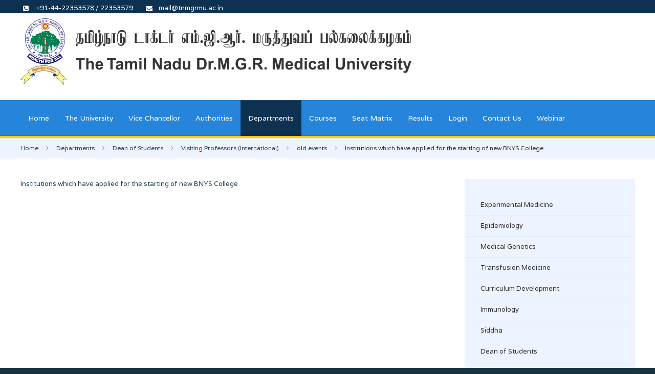

--- FILE ---
content_type: text/html; charset=utf-8
request_url: https://www.tnmgrmu.ac.in/index.php/departments/dean-of-students/visiting-professors-international/38-old-events/2513-institutions-which-have-applied-for-the-starting-of-new-bnys-college.html
body_size: 7836
content:
<!DOCTYPE HTML>
<html lang="en-gb" dir="ltr"  data-config='{"twitter":0,"plusone":0,"facebook":0,"style":"default"}'>

    <head>
    <meta charset="utf-8">
<meta http-equiv="X-UA-Compatible" content="IE=edge">
<meta name="viewport" content="width=device-width, initial-scale=1">
  <base href="https://www.tnmgrmu.ac.in/index.php/departments/dean-of-students/visiting-professors-international/38-old-events/2513-institutions-which-have-applied-for-the-starting-of-new-bnys-college.html" />
  <meta name="author" content="Admin" />
  <meta name="generator" content="Joomla! - Open Source Content Management" />
  <title>Institutions which have applied for the starting of new BNYS College - The Tamilnadu Dr.M.G.R. Medical University</title>
  <link href="https://www.tnmgrmu.ac.in/index.php/component/search/?Itemid=906&amp;catid=38&amp;id=2513&amp;format=opensearch" rel="search" title="Search The Tamilnadu Dr.M.G.R. Medical University" type="application/opensearchdescription+xml" />
  <link href="/templates/sandal/favicon.ico" rel="shortcut icon" type="image/vnd.microsoft.icon" />
  <link rel="stylesheet" href="https://www.tnmgrmu.ac.in/media/com_timetable/styles/style.css" type="text/css" />
  <link rel="stylesheet" href="https://www.tnmgrmu.ac.in/media/com_timetable/styles/superfish.css" type="text/css" />
  <link rel="stylesheet" href="https://www.tnmgrmu.ac.in/media/com_timetable/styles/event_template.css" type="text/css" />
  <link rel="stylesheet" href="https://www.tnmgrmu.ac.in/media/com_timetable/styles/responsive.css" type="text/css" />
  <script src="https://www.tnmgrmu.ac.in//media/jui/js/jquery.ui.core.min.js" type="text/javascript"></script>
  <script src="https://www.tnmgrmu.ac.in/media/com_timetable/scripts/jquery.ba-bbq.min.js" type="text/javascript"></script>
  <script src="https://www.tnmgrmu.ac.in/media/com_timetable/scripts/jquery.carouFredSel-6.2.1-packed.js" type="text/javascript"></script>
  <script src="https://www.tnmgrmu.ac.in/media/com_timetable/scripts/jquery.ui.tabs.js" type="text/javascript"></script>
  <script src="https://www.tnmgrmu.ac.in/media/com_timetable/scripts/timetable.js" type="text/javascript"></script>
  <script src="/media/jui/js/jquery.min.js" type="text/javascript"></script>
  <script src="/media/jui/js/jquery-noconflict.js" type="text/javascript"></script>
  <script src="/media/jui/js/jquery-migrate.min.js" type="text/javascript"></script>
  <script src="/media/jui/js/bootstrap.min.js" type="text/javascript"></script>
  <script type="text/javascript">
window.setInterval(function(){var r;try{r=window.XMLHttpRequest?new XMLHttpRequest():new ActiveXObject("Microsoft.XMLHTTP")}catch(e){}if(r){r.open("GET","/index.php?option=com_ajax&format=json",true);r.send(null)}},3540000);
  </script>

<link rel="apple-touch-icon-precomposed" href="/templates/sandal/apple_touch_icon.png">
<link rel="stylesheet" href="/templates/sandal/css/bootstrap.css">
<link rel="stylesheet" href="/templates/sandal/css/plyr.css">
<link rel="stylesheet" href="/templates/sandal/css/theme.css">
<link rel="stylesheet" href="/templates/sandal/css/custom.css">
<script src="/templates/sandal/warp/vendor/uikit/js/uikit.js"></script>
<script src="/templates/sandal/js/uikit-core-components.js"></script>
<script src="/templates/sandal/warp/js/social.js"></script>
<script src="/templates/sandal/js/plyr.js"></script>
<script src="/templates/sandal/js/theme.js"></script>
        <style>
        .tm-toolbar .list-icons {
    padding: 3px 0px !important;
}
.list-icons li i {
    margin: 0px 0 0 -25px !important;
}
.tm-navbar{
border-bottom:4px solid #ffcc00;
}
.tm-slideshow-sandal .uk-overlay-panel h1
{
  background-color: rgba(0,0,0,0.50);
  padding: 0px 10px;
  margin-left: 20px;
  margin-top: 330px;
  display: inline-block;
}
.tm-slideshow-sandal .uk-overlay-panel > div > div
{
  background-color: rgba(0,0,0,0.50);
  padding: 0px 10px;
  margin-left: 20px;
  margin-top: 0px;
}
.uk-slideshow
{
border-bottom: 5px solid #ffcc00;
}
.tm-counter-content .tm-counter-number 
{
    color: #ffcc00;
    font-weight: 700;
}
.tm-counter-title
{
   color: #edeef0;
}
.tm-counter {
    margin: 0px 0 !important;
}
.tm-bottom-e p
{
   color: #ffffff;
}
.tm-block-bottom-e .uk-icon-button
{
   color: #ffffff;
}
.uk-icon-button:hover
{
    color: rgba(255, 255, 255, 0.7);
}
.tm-rotate-text {
    margin-top: 30px;
}

.uk-panel-box-primary h3
{
    margin-top: 0px !important;
}
.uk-list > li > a
{
  color: #ffffff !important;
}
.uk-list > li > a:hover
{
  color: #2684db !important;
}
.list-icons > li > a.mhover
{
  color: #1e435a!important;
}
.list-icons > li > a.mhover:hover
{
  color: #2684db !important;
}
table.no-border, table.no-border tr, table.no-border td
{
  border: none !important;
}
.width-50
{
float:left;
width:49%;
}
.mod_simple_marquee_content {
    white-space: unset !important;
}
.xs_category a
{
color: #d70a0a!important;
}
.xs_category a:hover
{
color: #1e435a !important;
}    </style>
        </head>

    <body id="tm-container" class=" tm-sidebars-1 tm-isblog     ">
        <div class="tm-container">

                            <div class="tm-preload"><div class="spinner"></div></div>
            
                        <div class="uk-sticky-placeholder uk-hidden-small uk-hidden-touch">
                <div data-uk-smooth-scroll data-uk-sticky="{top:-500}">
                    <a class="tm-totop-scroller uk-animation-slide-bottom" href="#" ></a>
                </div>
            </div>
            
                            <div id="tm-toolbar" class="tm-toolbar uk-hidden-small">
    <div class="uk-container uk-container-center uk-clearfix">

                <div class="uk-float-left"><div class=" uk-hidden-small">

<p><ul class="uk-list list-icons"> <li><i class="uk-icon-phone-square"></i> +91-44-22353578 / 22353579</li><li><i class="uk-icon-envelope"></i> mail@tnmgrmu.ac.in</li> </ul></p></div></div>
        
        
    </div>
</div>


<div class="tm-header">
    <div class="uk-container uk-container-center">
        <div class="uk-flex uk-flex-middle uk-flex-space-between">

                        <a class="tm-logo uk-hidden-small" href="https://www.tnmgrmu.ac.in">

<p><img src="/images/tnmgrmu_logo.png" alt="" width="764" height="130" /></p></a>
            
                        <a class="tm-logo-small uk-visible-small" href="https://www.tnmgrmu.ac.in">

<p><img src="/images/tnmgrmu/default/logo/tnmgrmu_logo_small.png" alt="" /></p></a>
            
                        <div class="uk-flex uk-flex-middle uk-flex-right">

                
                
                                <a href="#offcanvas" class="uk-navbar-toggle uk-visible-small" data-uk-offcanvas></a>
                
            </div>
            
        </div>
    </div>
</div>

<div class="uk-hidden-small">
    <nav class="tm-navbar uk-navbar" data-uk-sticky>
        <div class="uk-container uk-container-center">
                        <ul class="uk-navbar-nav uk-hidden-small">
<li><a href="/index.php">Home</a></li><li><a href="/index.php/the-university.html">The University</a></li><li class="uk-parent" data-uk-dropdown="{'preventflip':'y'}" aria-haspopup="true" aria-expanded="false"><a href="#">Vice Chancellor</a><div class="uk-dropdown uk-dropdown-navbar uk-dropdown-width-1"><div class="uk-grid uk-dropdown-grid"><div class="uk-width-1-1"><ul class="uk-nav uk-nav-navbar"><li><a href="/index.php/vice-chancellor/present-vice-chancellor.html">Present Vice Chancellor</a></li><li class="uk-parent"><a href="/index.php/vice-chancellor/past-vice-chancellors.html">Past Vice Chancellors</a><ul class="uk-nav-sub"><li><a class="mm_hide" href="/index.php/vice-chancellor/past-vice-chancellors/1st-vc.html">Dr.(Tmt.) Lalitha Kameswaran - 1st VC</a></li><li><a href="/index.php/vice-chancellor/past-vice-chancellors/2nd-vc.html">Dr. B.P. Rajan - 2nd VC</a></li><li><a href="/index.php/vice-chancellor/past-vice-chancellors/3rd-vc.html">Dr. (Major) D.Raja - 3rd VC</a></li><li><a href="/index.php/vice-chancellor/past-vice-chancellors/4th-vc.html">Dr. K.Ananda Kannan - 4th VC</a></li><li><a href="/index.php/vice-chancellor/past-vice-chancellors/5th-vc.html">Dr. C.V.Bhirmanandham - 5th VC</a></li><li><a href="/index.php/vice-chancellor/past-vice-chancellors/6th-vc.html">Dr. K. Meer Mustafa Hussain - 6th VC</a></li><li class="uk-parent"><a href="/index.php/vice-chancellor/past-vice-chancellors/7th-vc.html">Dr. Mayil Vahanan Natarajan - 7th VC</a><ul><li><a class="mm_hide" href="/index.php/vice-chancellor/past-vice-chancellors/7th-vc/academic-developments.html">Academic Developments</a></li><li><a class="mm_hide" href="/index.php/vice-chancellor/past-vice-chancellors/7th-vc/administrative-developments.html">Administrative Developments</a></li><li><a class="mm_hide" href="/index.php/vice-chancellor/past-vice-chancellors/7th-vc/information-technology-developments.html">Information Technology Developments</a></li><li><a class="mm_hide" href="/index.php/vice-chancellor/past-vice-chancellors/7th-vc/reforms-in-finance-accounts.html">Reforms in Finance / Accounts</a></li><li class="uk-parent"><a class="mm_hide" href="/index.php/vice-chancellor/past-vice-chancellors/7th-vc/bouquets-and-brickbats.html">Bouquets and Brickbats</a><ul><li class="level5"><a class="mm_hide" href="/index.php/vice-chancellor/past-vice-chancellors/7th-vc/bouquets-and-brickbats/celebration-of-doctors-day-on-1-7-2011.html">Celebration of Doctors' Day on 1-7-2011</a></li><li class="level5"><a class="mm_hide" href="/index.php/vice-chancellor/past-vice-chancellors/7th-vc/bouquets-and-brickbats/release-of-a-book-orthopaedics-and-traumatology-on-july-30-2011.html">Release of a Book "Orthopaedics and Traumatology" on July 30, 2011</a></li><li class="level5"><a class="mm_hide" href="/index.php/vice-chancellor/past-vice-chancellors/7th-vc/bouquets-and-brickbats/vice-chancellor-as-member-of-the-committee-to-select-a-vice-chancellor-at-rajiv-gandhi-university-of-health-sciences-bangalore.html">Vice-Chancellor as member of the Committee to select a Vice-Chancellor at Rajiv Gandhi University of Health Sciences, Bangalore.</a></li><li class="level5"><a class="mm_hide" href="/index.php/vice-chancellor/past-vice-chancellors/7th-vc/bouquets-and-brickbats/teacher-s-day-and-physiotherapy-day-september-5-2011.html">Teacher's Day and Physiotherapy Day - September 5, 2011</a></li><li class="level5"><a class="mm_hide" href="/index.php/vice-chancellor/past-vice-chancellors/7th-vc/bouquets-and-brickbats/world-heart-day-function-september-29-2011.html">World Heart Day Function - September 29, 2011</a></li><li class="level5"><a class="mm_hide" href="/index.php/vice-chancellor/past-vice-chancellors/7th-vc/bouquets-and-brickbats/22nd-convocation-november-3-2011.html">22nd Convocation - November 3, 2011</a></li><li class="level5"><a class="mm_hide" href="/index.php/vice-chancellor/past-vice-chancellors/7th-vc/bouquets-and-brickbats/graduate-medalists-felicitation-function-25-11-11.html">Graduate Medalists Felicitation Function (25-11-11)</a></li><li class="level5"><a class="mm_hide" href="/index.php/vice-chancellor/past-vice-chancellors/7th-vc/bouquets-and-brickbats/pharmacy-day-celebration-25-11-2011.html">Pharmacy Day Celebration (25-11-2011)</a></li><li class="level5"><a class="mm_hide" href="/index.php/vice-chancellor/past-vice-chancellors/7th-vc/bouquets-and-brickbats/dentist-day-celebrations-06-03-12.html">Dentist Day Celebrations (06-03-12)</a></li><li class="level5"><a class="mm_hide" href="/index.php/vice-chancellor/past-vice-chancellors/7th-vc/bouquets-and-brickbats/ayush-day-celebration-apr-2-2012.html">Ayush Day Celebration. Apr.2, 2012</a></li><li class="level5"><a class="mm_hide" href="/index.php/vice-chancellor/past-vice-chancellors/7th-vc/bouquets-and-brickbats/general.html">General</a></li><li class="level5"><a class="mm_hide" href="/index.php/vice-chancellor/past-vice-chancellors/7th-vc/bouquets-and-brickbats/23rd-convocation.html">23rd convocation</a></li></ul></li><li><a class="mm_hide" href="/index.php/vice-chancellor/past-vice-chancellors/7th-vc/publications.html">Publications</a></li><li><a class="mm_hide" href="/index.php/vice-chancellor/past-vice-chancellors/7th-vc/research-cmp.html">Research CMP</a></li><li><a class="mm_hide" href="/index.php/vice-chancellor/past-vice-chancellors/7th-vc/convocation-addresses.html">Convocation Addresses</a></li><li class="uk-parent"><a class="mm_hide" href="/index.php/vice-chancellor/past-vice-chancellors/7th-vc/nominations-for-mci-govt-of-india-tn-govt-tansa-awards.html">Nominations for MCI / Govt. of India / TN Govt. / TANSA Awards</a><ul><li class="level5"><a class="mm_hide" href="/index.php/vice-chancellor/past-vice-chancellors/7th-vc/nominations-for-mci-govt-of-india-tn-govt-tansa-awards/dr-b-c-roy-award.html">Dr. B.C. Roy Award</a></li><li class="level5"><a class="mm_hide" href="/index.php/vice-chancellor/past-vice-chancellors/7th-vc/nominations-for-mci-govt-of-india-tn-govt-tansa-awards/hari-om-ashram-alembic-research-award.html">Hari Om Ashram Alembic Research Award</a></li><li class="level5"><a class="mm_hide" href="/index.php/vice-chancellor/past-vice-chancellors/7th-vc/nominations-for-mci-govt-of-india-tn-govt-tansa-awards/silver-jubilee-research-award.html">Silver Jubilee Research Award</a></li><li class="level5"><a class="mm_hide" href="/index.php/vice-chancellor/past-vice-chancellors/7th-vc/nominations-for-mci-govt-of-india-tn-govt-tansa-awards/padma-awards.html">Padma Awards</a></li></ul></li><li class="uk-parent"><a class="mm_hide" href="/index.php/vice-chancellor/past-vice-chancellors/7th-vc/articles-of-interest-general.html">Articles of Interest &amp; General</a><ul><li class="level5"><a class="mm_hide" href="/index.php/vice-chancellor/past-vice-chancellors/7th-vc/articles-of-interest-general/summary-of-all-scams-of-india-rs-910603234300000.html"> Summary of All scams of India : Rs. 910603234300000/-</a></li><li class="level5"><a class="mm_hide" href="/index.php/vice-chancellor/past-vice-chancellors/7th-vc/articles-of-interest-general/the-doctor-and-the-poor.html">The Doctor and the poor</a></li></ul></li></ul></li><li><a href="/index.php/vice-chancellor/past-vice-chancellors/8th-vc.html">Dr. D. Shantharam - 8th VC</a></li><li><a href="/index.php/vice-chancellor/past-vice-chancellors/dr-s-geethalakshmi-9th-vc.html">Dr. S. Geethalakshmi - 9th VC </a></li><li><a href="/index.php/vice-chancellor/past-vice-chancellors/test-menu.html">Test Menu</a></li><li><a href="/index.php/vice-chancellor/past-vice-chancellors/dr-sudha-seshayyan-10th-vc.html">Dr. Sudha Seshayyan - 10th VC</a></li></ul></li></ul></div></div></div></li><li class="uk-parent" data-uk-dropdown="{'preventflip':'y'}" aria-haspopup="true" aria-expanded="false"><a href="#">Authorities</a><div class="uk-dropdown uk-dropdown-navbar uk-dropdown-width-1"><div class="uk-grid uk-dropdown-grid"><div class="uk-width-1-1"><ul class="uk-nav uk-nav-navbar"><li><a href="/index.php/authorities/the-senate.html">The Senate</a></li><li><a href="/index.php/authorities/the-governing-council.html">The Governing Council</a></li><li><a href="/index.php/authorities/the-finance-committee.html">The Finance Committee</a></li><li><a href="/index.php/authorities/planning-board.html">Planning Board</a></li></ul></div></div></div></li><li class="uk-parent uk-active" data-uk-dropdown="{'preventflip':'y'}" aria-haspopup="true" aria-expanded="false"><a href="#">Departments</a><div class="uk-dropdown uk-dropdown-navbar uk-dropdown-width-1"><div class="uk-grid uk-dropdown-grid"><div class="uk-width-1-1"><ul class="uk-nav uk-nav-navbar"><li><a href="/index.php/departments/experimental-medicine.html">Experimental Medicine</a></li><li><a href="/index.php/departments/epidemiology.html">Epidemiology</a></li><li><a href="/index.php/departments/medical-genetics.html">Medical Genetics</a></li><li><a href="/index.php/departments/transfusion-medicine.html">Transfusion Medicine</a></li><li><a href="/index.php/departments/curriculum-development.html">Curriculum Development</a></li><li><a href="/index.php/departments/immunology.html">Immunology</a></li><li><a href="/index.php/departments/siddha.html">Siddha</a></li><li class="uk-parent uk-active"><a href="/index.php/departments/dean-of-students.html">Dean of Students</a><ul class="uk-nav-sub"><li><a href="/index.php/departments/dean-of-students/cme-credits-financial-assistance.html">CME Credits/Financial Assistance</a></li><li><a class="mm_hide" href="/index.php/departments/dean-of-students/university-sports-council.html">University Sports Council</a></li><li><a href="/index.php/departments/dean-of-students/university-research-council.html">University Research Council</a></li><li><a class="mm_hide" href="/index.php/departments/dean-of-students/emeritus-professors.html">Emeritus Professors</a></li><li><a class="mm_hide" href="/index.php/departments/dean-of-students/adjunct-professors.html">Adjunct Professors</a></li><li><a class="mm_hide" href="/index.php/departments/dean-of-students/distinguished-professors.html"> Distinguished Professors </a></li><li><a class="mm_hide" href="/index.php/departments/dean-of-students/visiting-professors-national.html">Visiting Professors (National)</a></li><li class="uk-active"><a class="mm_hide" href="/index.php/departments/dean-of-students/visiting-professors-international.html">Visiting Professors (International)</a></li></ul></li></ul></div></div></div></li><li class="uk-parent" data-uk-dropdown="{'preventflip':'y'}" aria-haspopup="true" aria-expanded="false"><a href="#">Courses</a><div class="uk-dropdown uk-dropdown-navbar uk-dropdown-width-1"><div class="uk-grid uk-dropdown-grid"><div class="uk-width-1-1"><ul class="uk-nav uk-nav-navbar"><li><a href="/index.php/courses/medical.html">Medical</a></li><li><a href="/index.php/courses/dental.html">Dental</a></li><li><a href="/index.php/courses/indian-medicine-and-homoeopathy-courses.html">Indian Medicine and Homoeopathy Courses</a></li><li><a href="/index.php/courses/allied-health-sciences.html">Allied Health Sciences</a></li><li><a href="/index.php/courses/post-doctoral-fellowship-medical-dental-courses.html">Post Doctoral Fellowship - Medical &amp; Dental Courses</a></li><li><a href="/index.php/courses/pharmacy.html">Pharmacy</a></li><li><a href="/index.php/courses/nursing.html">Nursing</a></li><li><a href="/index.php/courses/physiotherapy-occupational-therapy.html">Physiotherapy &amp; Occupational Therapy</a></li></ul></div></div></div></li><li><a href="/index.php/seat-matrix.html">Seat Matrix</a></li><li><a href="https://cms2results.tnmgrmuexam.ac.in/#/ExamResult">Results</a></li><li class="uk-parent" data-uk-dropdown="{'preventflip':'y'}" aria-haspopup="true" aria-expanded="false"><a href="#">Login</a><div class="uk-dropdown uk-dropdown-navbar uk-dropdown-width-1"><div class="uk-grid uk-dropdown-grid"><div class="uk-width-1-1"><ul class="uk-nav uk-nav-navbar"><li><a href="/index.php/login/institutions-login.html">Institutions Login</a></li><li><a href="/index.php/login/staff-login.html">Staff Login</a></li></ul></div></div></div></li><li><a href="/index.php/contact-us.html">Contact Us</a></li><li><a href="/index.php/webinar.html">Webinar</a></li></ul>                    </div>
    </nav>
</div>

            
            
            
                        <div class="tm-breadcrumbs">
                <div class="uk-container uk-container-center">
                <div class=""><ul class="uk-breadcrumb"><li><a href="/index.php">Home</a></li><li><a href="#">Departments</a></li><li><a href="/index.php/departments/dean-of-students.html">Dean of Students</a></li><li><a href="/index.php/departments/dean-of-students/visiting-professors-international.html">Visiting Professors (International)</a></li><li><a href="/index.php/departments/dean-of-students/visiting-professors-international/38-old-events.html">old events</a></li><li class="uk-active"><span>Institutions which have applied for the starting of new BNYS College</span></li></ul></div>                </div>
            </div>
            
            
            
            
            
            
                        <div id="tm-main" class="tm-block-main uk-block uk-block-default" >
                <div class="uk-container uk-container-center">
                    <div class="tm-middle uk-grid" data-uk-grid-match data-uk-grid-margin>

                                                <div class="tm-main uk-width-medium-7-10">

                            
                                                        <main id="tm-content" class="tm-content">
                                <div id="system-message-container">
</div>
<article class="uk-article tm-article" >

	<div class="tm-article-wrapper">

		
		
		
		
						
		
				<div class="tm-article-content uk-margin-large-bottom uk-margin-top-remove">

			
						<div class="tm-article">
				
<p><a href="/images/2019/affiliation/bnys proposal2019-03122019.pdf">Institutions which have applied for the starting of new BNYS College</a></p> 			</div>
			
					</div>

	</div>

	
	
	
</article>                            </main>
                            
                            
                            
                        </div>
                        
                                                <aside class="tm-sidebar-b uk-width-medium-3-10"><div class="uk-panel uk-panel-box tm-panel-box-primary-light"><ul class="uk-nav uk-nav-parent-icon uk-nav-side" data-uk-nav="{}">
<li><a href="/index.php/departments/experimental-medicine.html">Experimental Medicine</a></li><li><a href="/index.php/departments/epidemiology.html">Epidemiology</a></li><li><a href="/index.php/departments/medical-genetics.html">Medical Genetics</a></li><li><a href="/index.php/departments/transfusion-medicine.html">Transfusion Medicine</a></li><li><a href="/index.php/departments/curriculum-development.html">Curriculum Development</a></li><li><a href="/index.php/departments/immunology.html">Immunology</a></li><li><a href="/index.php/departments/siddha.html">Siddha</a></li><li><a href="/index.php/departments/dean-of-students.html">Dean of Students</a></li></ul></div></aside>
                        
                    </div>
                </div>
            </div> 
            
            
            
            
                        <div id="tm-bottom-d" class="tm-block-bottom-d uk-block uk-block-secondary tm-overlay-6" >
                <div class="uk-container uk-container-center">
                    <section class="tm-bottom-d uk-grid" data-uk-grid-match="{target:'> div > .uk-panel'}" data-uk-grid-margin>
                        
<div class="uk-width-1-1 uk-width-medium-1-4"><div class="uk-panel">

<p><ul class="uk-list list-icons"> <li><i class="uk-icon-angle-right"></i><a href="/index.php/academic-decisions.html">Academic Decisions</a></li> <li><i class="uk-icon-angle-right"></i><a href="/index.php/affiliated-colleges-institutions.html">Affiliated Colleges / Institutions</a></li> <li><i class="uk-icon-angle-right"></i><a href="/index.php/application-forms.html">Application Forms</a></li> <li><i class="uk-icon-angle-right"></i><a href="/index.php/apply-online.html">Apply Online</a></li> <li><i class="uk-icon-angle-right"></i><a href="/index.php/archives.html">Archives</a></li> <li><i class="uk-icon-angle-right"></i><a href="/index.php/convocation.html">Convocation</a></li> <li><i class="uk-icon-angle-right"></i><a href="/index.php/councils-others.html">Councils (Others)</a></li> <li><i class="uk-icon-angle-right"></i><a href="/index.php/departments/dean-of-students/cme-credits-financial-assistance.html">CME Credits / Financial Assistance</a></li> <li><i class="uk-icon-angle-right"></i><a href="/index.php/examination.html">Examination</a></li><li><i class="uk-icon-angle-right"></i><a href="/index.php/departments/dean-of-students/visiting-professors-international.html?layout=edit&amp;id=2471">Internal Complaints Committee (Anti-Sexual Harassment) </a></li></ul></p></div></div>

<div class="uk-width-1-1 uk-width-medium-1-4"><div class="uk-panel">

<p><ul class="uk-list list-icons"> <li><i class="uk-icon-angle-right"></i><a href="/index.php/post-doctoral-fellowship.html">Post Doctoral Fellowship</a></li> <li><i class="uk-icon-angle-right"></i><a href="/index.php/faculty-members-faculty-bos-sab-ec.html">Faculty/Board Members</a></li> <li><i class="uk-icon-angle-right"></i><a href="/index.php/facultywise-courses.html">Facultywise Courses</a></li> <li><i class="uk-icon-angle-right"></i><a href="/index.php/fees.html">Fees</a></li> <li><i class="uk-icon-angle-right"></i><a href="/index.php/inspection-format.html">Inspection Format for Affiliation</a></li><li><i class="uk-icon-angle-right"></i><a href="/index.php/library.html">Library</a></li><li><i class="uk-icon-angle-right"></i><a href="/index.php/e-consortium.html">e-Consortium</a></li><li><i class="uk-icon-angle-right"></i><a href="/index.php/departments/dean-of-students/visiting-professors-international.html?layout=edit&amp;id=2097">Internal Quality Assurance Cell</a></li><li><i class="uk-icon-angle-right"></i><a href="/index.php/departments/dean-of-students/visiting-professors-international.html?layout=edit&amp;id=2784">Eligibility/Migration/Medium of Instruction Certificate Verification</a></li></ul></p></div></div>

<div class="uk-width-1-1 uk-width-medium-1-4"><div class="uk-panel">

<p><ul class="uk-list list-icons"> <li><i class="uk-icon-angle-right"></i><a href="https://www.nmc.org.in/" target="_blank">NMC</a></li> <li><i class="uk-icon-angle-right"></i><a href="/index.php/notification.html">Notification</a></li> <li><i class="uk-icon-angle-right"></i><a href="/index.php/online-remittance-system.html">Online Remittance System</a></li> <li><i class="uk-icon-angle-right"></i><a href="/index.php/video-photo-gallery.html">Video/Photo Gallery</a></li> <li><i class="uk-icon-angle-right"></i><a href="/index.php/research-ph-d-d-sc.html">Research - Ph.D./D.Sc.</a></li> <li><i class="uk-icon-angle-right"></i><a href="https://cms2.tnmgrmu.ac.in/#/affiliation/institution/new-trust-registration" target="_blank">Apply Online for New Affiliation Process to start a New Institution </a></li> <li><i class="uk-icon-angle-right"></i><a href="/index.php/statutes.html">Act &amp; Statutes</a></li> <li><i class="uk-icon-angle-right"></i><a href="/index.php/syllabus-and-curriculum.html">Syllabus and Curriculum</a></li> <li><i class="uk-icon-angle-right"></i><a href="/index.php/rti.html">RTI</a></li><li><i class="uk-icon-angle-right"></i><a href="/index.php/question-bank.html">Question Bank</a></li></ul></p></div></div>

<div class="uk-width-1-1 uk-width-medium-1-4"><div class="uk-panel">

<p><ul class="uk-list list-icons"> <li><i class="uk-icon-angle-right"></i><a href="/index.php/tenders.html">Tenders</a></li> <li><i class="uk-icon-angle-right"></i><a href="/esanad.html">e-Sanad-Verification of certificates</a></li> <li><i class="uk-icon-angle-right"></i><a href="/index.php/university-alumni-association.html">University Alumni</a> </li> <li><i class="uk-icon-angle-right"></i><a href="/index.php/university-honorary-professors.html">Univ. Hon. Professors</a></li> <li><i class="uk-icon-angle-right"></i><a href="/index.php/departments/dean-of-students/university-research-council.html">Univ. Research Council</a></li> <li><i class="uk-icon-angle-right"></i><a href="/index.php/grievances-redressal-cell.html">Grievances Redressal Cell</a></li> <li><i class="uk-icon-angle-right"></i><a href="/index.php/2016-07-13-12-58-56.html">தமிழில் மருத்துவம்</a></li> <li><i class="uk-icon-angle-right"></i><a href="/index.php/e-health-education-useful-links.html">e-Health Education / useful links</a></li> <li><i class="uk-icon-angle-right"></i><a href="/index.php/national-service-scheme-nss.html">National Service Scheme / Red Ribbon Club</a></li> <li><i class="uk-icon-angle-right"></i> <a href="/index.php/29-examination/3875-pg-md-ms-student-ejournal-submission.html">PG (MD/MS) Student Research Paper Submission</a></li><span></ul></span></p></div></div>
                    </section>
                </div>
            </div>
            
                        <div id="tm-bottom-e" class="tm-block-bottom-e uk-block uk-block-secondary" >
                <div class="uk-container uk-container-center">
                    <section class="tm-bottom-e uk-grid" data-uk-grid-match="{target:'> div > .uk-panel'}" data-uk-grid-margin>
                        
<div class="uk-width-1-1"><div class="uk-panel">

<p>Copyright © 2016 The Tamil Nadu Dr.M.G.R. Medical University</p></div></div>
                    </section>
                </div>
            </div>
            
            
            
            <script>
  (function(i,s,o,g,r,a,m){i['GoogleAnalyticsObject']=r;i[r]=i[r]||function(){
  (i[r].q=i[r].q||[]).push(arguments)},i[r].l=1*new Date();a=s.createElement(o),
  m=s.getElementsByTagName(o)[0];a.async=1;a.src=g;m.parentNode.insertBefore(a,m)
  })(window,document,'script','https://www.google-analytics.com/analytics.js','ga');

  ga('create', 'UA-85207522-1', 'auto');
  ga('send', 'pageview');

</script>
<script async defer src="https://maps.googleapis.com/maps/api/js?key=AIzaSyBG9Pe5k1HxbJ7x8LXtq9cw_RUdRK1QzEE&callback=initMap"
  type="text/javascript"></script>
                          <div id="modal-a" class="uk-modal">
              
    <div class="uk-modal-dialog uk-panel-box ">
        <a class="uk-modal-close uk-close"></a>
        <div class=""><h3 class="uk-panel-title">Sign In</h3>
<form class="uk-form" action="/index.php/departments/dean-of-students/visiting-professors-international.html" method="post">

	
	<div class="uk-form-row">
		<input class="uk-width-1-1" type="text" name="username" size="18" placeholder="Username">
	</div>

	<div class="uk-form-row">
		<input class="uk-width-1-1" type="password" name="password" size="18" placeholder="Password">
	</div>

	
		<div class="uk-form-row">
				<label for="modlgn-remember-1887696963">Remember Me</label>
		<input id="modlgn-remember-1887696963" type="checkbox" name="remember" value="yes" checked>
	</div>
		
	<div class="uk-form-row">
		<button class="uk-button uk-button-primary" value="Log in" name="Submit" type="submit">Log in</button>
	</div>

	<ul class="uk-list uk-margin-bottom-remove">
		<li><a href="/index.php/component/users/?view=reset">Forgot your password?</a></li>
		<li><a href="/index.php/component/users/?view=remind">Forgot your username?</a></li>
					</ul>
	
		
	<input type="hidden" name="option" value="com_users">
	<input type="hidden" name="task" value="user.login">
	<input type="hidden" name="return" value="[base64]">
	<input type="hidden" name="209deb353aadfa81836591bc17b145a0" value="1" /></form>
</div>
    </div>              </div>
            
            
            
                        <div id="offcanvas" class="uk-offcanvas">
              <div class="uk-offcanvas-bar uk-offcanvas-bar-flip"><div class="uk-panel"><h3 class="uk-panel-title">Search</h3>
<form id="search-284" class="uk-search" action="/index.php/departments/dean-of-students/visiting-professors-international.html" method="post" >
	<input class="uk-search-field" type="text" name="searchword" placeholder="search...">
	<input type="hidden" name="task"   value="search">
	<input type="hidden" name="option" value="com_search">
	<input type="hidden" name="Itemid" value="906">
</form>
</div>
<ul class="uk-nav uk-nav-parent-icon uk-nav-offcanvas" data-uk-nav="{}">
<li><a href="/index.php">Home</a></li><li><a href="/index.php/the-university.html">The University</a></li><li class="uk-parent"><a href="#">Vice Chancellor</a><ul class="uk-nav-sub"><li><a href="/index.php/vice-chancellor/present-vice-chancellor.html">Present Vice Chancellor</a></li><li class="uk-parent"><a href="/index.php/vice-chancellor/past-vice-chancellors.html">Past Vice Chancellors</a><ul><li><a class="mm_hide" href="/index.php/vice-chancellor/past-vice-chancellors/1st-vc.html">Dr.(Tmt.) Lalitha Kameswaran - 1st VC</a></li><li><a href="/index.php/vice-chancellor/past-vice-chancellors/2nd-vc.html">Dr. B.P. Rajan - 2nd VC</a></li><li><a href="/index.php/vice-chancellor/past-vice-chancellors/3rd-vc.html">Dr. (Major) D.Raja - 3rd VC</a></li><li><a href="/index.php/vice-chancellor/past-vice-chancellors/4th-vc.html">Dr. K.Ananda Kannan - 4th VC</a></li><li><a href="/index.php/vice-chancellor/past-vice-chancellors/5th-vc.html">Dr. C.V.Bhirmanandham - 5th VC</a></li><li><a href="/index.php/vice-chancellor/past-vice-chancellors/6th-vc.html">Dr. K. Meer Mustafa Hussain - 6th VC</a></li><li class="uk-parent"><a href="/index.php/vice-chancellor/past-vice-chancellors/7th-vc.html">Dr. Mayil Vahanan Natarajan - 7th VC</a><ul><li><a class="mm_hide" href="/index.php/vice-chancellor/past-vice-chancellors/7th-vc/academic-developments.html">Academic Developments</a></li><li><a class="mm_hide" href="/index.php/vice-chancellor/past-vice-chancellors/7th-vc/administrative-developments.html">Administrative Developments</a></li><li><a class="mm_hide" href="/index.php/vice-chancellor/past-vice-chancellors/7th-vc/information-technology-developments.html">Information Technology Developments</a></li><li><a class="mm_hide" href="/index.php/vice-chancellor/past-vice-chancellors/7th-vc/reforms-in-finance-accounts.html">Reforms in Finance / Accounts</a></li><li class="uk-parent"><a class="mm_hide" href="/index.php/vice-chancellor/past-vice-chancellors/7th-vc/bouquets-and-brickbats.html">Bouquets and Brickbats</a><ul><li class="level5"><a class="mm_hide" href="/index.php/vice-chancellor/past-vice-chancellors/7th-vc/bouquets-and-brickbats/celebration-of-doctors-day-on-1-7-2011.html">Celebration of Doctors' Day on 1-7-2011</a></li><li class="level5"><a class="mm_hide" href="/index.php/vice-chancellor/past-vice-chancellors/7th-vc/bouquets-and-brickbats/release-of-a-book-orthopaedics-and-traumatology-on-july-30-2011.html">Release of a Book "Orthopaedics and Traumatology" on July 30, 2011</a></li><li class="level5"><a class="mm_hide" href="/index.php/vice-chancellor/past-vice-chancellors/7th-vc/bouquets-and-brickbats/vice-chancellor-as-member-of-the-committee-to-select-a-vice-chancellor-at-rajiv-gandhi-university-of-health-sciences-bangalore.html">Vice-Chancellor as member of the Committee to select a Vice-Chancellor at Rajiv Gandhi University of Health Sciences, Bangalore.</a></li><li class="level5"><a class="mm_hide" href="/index.php/vice-chancellor/past-vice-chancellors/7th-vc/bouquets-and-brickbats/teacher-s-day-and-physiotherapy-day-september-5-2011.html">Teacher's Day and Physiotherapy Day - September 5, 2011</a></li><li class="level5"><a class="mm_hide" href="/index.php/vice-chancellor/past-vice-chancellors/7th-vc/bouquets-and-brickbats/world-heart-day-function-september-29-2011.html">World Heart Day Function - September 29, 2011</a></li><li class="level5"><a class="mm_hide" href="/index.php/vice-chancellor/past-vice-chancellors/7th-vc/bouquets-and-brickbats/22nd-convocation-november-3-2011.html">22nd Convocation - November 3, 2011</a></li><li class="level5"><a class="mm_hide" href="/index.php/vice-chancellor/past-vice-chancellors/7th-vc/bouquets-and-brickbats/graduate-medalists-felicitation-function-25-11-11.html">Graduate Medalists Felicitation Function (25-11-11)</a></li><li class="level5"><a class="mm_hide" href="/index.php/vice-chancellor/past-vice-chancellors/7th-vc/bouquets-and-brickbats/pharmacy-day-celebration-25-11-2011.html">Pharmacy Day Celebration (25-11-2011)</a></li><li class="level5"><a class="mm_hide" href="/index.php/vice-chancellor/past-vice-chancellors/7th-vc/bouquets-and-brickbats/dentist-day-celebrations-06-03-12.html">Dentist Day Celebrations (06-03-12)</a></li><li class="level5"><a class="mm_hide" href="/index.php/vice-chancellor/past-vice-chancellors/7th-vc/bouquets-and-brickbats/ayush-day-celebration-apr-2-2012.html">Ayush Day Celebration. Apr.2, 2012</a></li><li class="level5"><a class="mm_hide" href="/index.php/vice-chancellor/past-vice-chancellors/7th-vc/bouquets-and-brickbats/general.html">General</a></li><li class="level5"><a class="mm_hide" href="/index.php/vice-chancellor/past-vice-chancellors/7th-vc/bouquets-and-brickbats/23rd-convocation.html">23rd convocation</a></li></ul></li><li><a class="mm_hide" href="/index.php/vice-chancellor/past-vice-chancellors/7th-vc/publications.html">Publications</a></li><li><a class="mm_hide" href="/index.php/vice-chancellor/past-vice-chancellors/7th-vc/research-cmp.html">Research CMP</a></li><li><a class="mm_hide" href="/index.php/vice-chancellor/past-vice-chancellors/7th-vc/convocation-addresses.html">Convocation Addresses</a></li><li class="uk-parent"><a class="mm_hide" href="/index.php/vice-chancellor/past-vice-chancellors/7th-vc/nominations-for-mci-govt-of-india-tn-govt-tansa-awards.html">Nominations for MCI / Govt. of India / TN Govt. / TANSA Awards</a><ul><li class="level5"><a class="mm_hide" href="/index.php/vice-chancellor/past-vice-chancellors/7th-vc/nominations-for-mci-govt-of-india-tn-govt-tansa-awards/dr-b-c-roy-award.html">Dr. B.C. Roy Award</a></li><li class="level5"><a class="mm_hide" href="/index.php/vice-chancellor/past-vice-chancellors/7th-vc/nominations-for-mci-govt-of-india-tn-govt-tansa-awards/hari-om-ashram-alembic-research-award.html">Hari Om Ashram Alembic Research Award</a></li><li class="level5"><a class="mm_hide" href="/index.php/vice-chancellor/past-vice-chancellors/7th-vc/nominations-for-mci-govt-of-india-tn-govt-tansa-awards/silver-jubilee-research-award.html">Silver Jubilee Research Award</a></li><li class="level5"><a class="mm_hide" href="/index.php/vice-chancellor/past-vice-chancellors/7th-vc/nominations-for-mci-govt-of-india-tn-govt-tansa-awards/padma-awards.html">Padma Awards</a></li></ul></li><li class="uk-parent"><a class="mm_hide" href="/index.php/vice-chancellor/past-vice-chancellors/7th-vc/articles-of-interest-general.html">Articles of Interest &amp; General</a><ul><li class="level5"><a class="mm_hide" href="/index.php/vice-chancellor/past-vice-chancellors/7th-vc/articles-of-interest-general/summary-of-all-scams-of-india-rs-910603234300000.html"> Summary of All scams of India : Rs. 910603234300000/-</a></li><li class="level5"><a class="mm_hide" href="/index.php/vice-chancellor/past-vice-chancellors/7th-vc/articles-of-interest-general/the-doctor-and-the-poor.html">The Doctor and the poor</a></li></ul></li></ul></li><li><a href="/index.php/vice-chancellor/past-vice-chancellors/8th-vc.html">Dr. D. Shantharam - 8th VC</a></li><li><a href="/index.php/vice-chancellor/past-vice-chancellors/dr-s-geethalakshmi-9th-vc.html">Dr. S. Geethalakshmi - 9th VC </a></li><li><a href="/index.php/vice-chancellor/past-vice-chancellors/test-menu.html">Test Menu</a></li><li><a href="/index.php/vice-chancellor/past-vice-chancellors/dr-sudha-seshayyan-10th-vc.html">Dr. Sudha Seshayyan - 10th VC</a></li></ul></li></ul></li><li class="uk-parent"><a href="#">Authorities</a><ul class="uk-nav-sub"><li><a href="/index.php/authorities/the-senate.html">The Senate</a></li><li><a href="/index.php/authorities/the-governing-council.html">The Governing Council</a></li><li><a href="/index.php/authorities/the-finance-committee.html">The Finance Committee</a></li><li><a href="/index.php/authorities/planning-board.html">Planning Board</a></li></ul></li><li class="uk-parent uk-active"><a href="#">Departments</a><ul class="uk-nav-sub"><li><a href="/index.php/departments/experimental-medicine.html">Experimental Medicine</a></li><li><a href="/index.php/departments/epidemiology.html">Epidemiology</a></li><li><a href="/index.php/departments/medical-genetics.html">Medical Genetics</a></li><li><a href="/index.php/departments/transfusion-medicine.html">Transfusion Medicine</a></li><li><a href="/index.php/departments/curriculum-development.html">Curriculum Development</a></li><li><a href="/index.php/departments/immunology.html">Immunology</a></li><li><a href="/index.php/departments/siddha.html">Siddha</a></li><li class="uk-parent uk-active"><a href="/index.php/departments/dean-of-students.html">Dean of Students</a><ul><li><a href="/index.php/departments/dean-of-students/cme-credits-financial-assistance.html">CME Credits/Financial Assistance</a></li><li><a class="mm_hide" href="/index.php/departments/dean-of-students/university-sports-council.html">University Sports Council</a></li><li><a href="/index.php/departments/dean-of-students/university-research-council.html">University Research Council</a></li><li><a class="mm_hide" href="/index.php/departments/dean-of-students/emeritus-professors.html">Emeritus Professors</a></li><li><a class="mm_hide" href="/index.php/departments/dean-of-students/adjunct-professors.html">Adjunct Professors</a></li><li><a class="mm_hide" href="/index.php/departments/dean-of-students/distinguished-professors.html"> Distinguished Professors </a></li><li><a class="mm_hide" href="/index.php/departments/dean-of-students/visiting-professors-national.html">Visiting Professors (National)</a></li><li class="uk-active"><a class="mm_hide" href="/index.php/departments/dean-of-students/visiting-professors-international.html">Visiting Professors (International)</a></li></ul></li></ul></li><li class="uk-parent"><a href="#">Courses</a><ul class="uk-nav-sub"><li><a href="/index.php/courses/medical.html">Medical</a></li><li><a href="/index.php/courses/dental.html">Dental</a></li><li><a href="/index.php/courses/indian-medicine-and-homoeopathy-courses.html">Indian Medicine and Homoeopathy Courses</a></li><li><a href="/index.php/courses/allied-health-sciences.html">Allied Health Sciences</a></li><li><a href="/index.php/courses/post-doctoral-fellowship-medical-dental-courses.html">Post Doctoral Fellowship - Medical &amp; Dental Courses</a></li><li><a href="/index.php/courses/pharmacy.html">Pharmacy</a></li><li><a href="/index.php/courses/nursing.html">Nursing</a></li><li><a href="/index.php/courses/physiotherapy-occupational-therapy.html">Physiotherapy &amp; Occupational Therapy</a></li></ul></li><li><a href="/index.php/seat-matrix.html">Seat Matrix</a></li><li><a href="https://cms2results.tnmgrmuexam.ac.in/#/ExamResult">Results</a></li><li class="uk-parent"><a href="#">Login</a><ul class="uk-nav-sub"><li><a href="/index.php/login/institutions-login.html">Institutions Login</a></li><li><a href="/index.php/login/staff-login.html">Staff Login</a></li></ul></li><li><a href="/index.php/contact-us.html">Contact Us</a></li><li><a href="/index.php/webinar.html">Webinar</a></li></ul></div>
            </div>
            
                    </div>

        <script>(function($){$(document).on('ready', function() {$(".mm_hide").closest(".uk-parent").removeClass("uk-parent");
$(".mm_hide").closest(".uk-navbar-nav ul").css( "display", "none" );});})(jQuery);</script>
    
</body>
</html>

--- FILE ---
content_type: text/css
request_url: https://www.tnmgrmu.ac.in/templates/sandal/css/theme.css
body_size: 373528
content:
@import 'https://fonts.googleapis.com/css?family=Varela';
@import 'https://fonts.googleapis.com/css?family=Exo+2:300,500,600';
/* ========================================================================
   Component: Base
 ========================================================================== */
/*
 * 1. Normalize default `font-family` and set `font-size` to support `rem` units
 * 2. Prevents iOS text size adjust after orientation change, without disabling user zoom
 * 3. Style
 */
html {
  /* 1 */
  font: 400 13px / 20px 'Varela';
  /* 2 */
  -webkit-text-size-adjust: 100%;
  -ms-text-size-adjust: 100%;
  /* 3 */
  background: #ffffff;
  color: #313131;
}
/*
 * Removes default margin.
 */
body {
  margin: 0;
}
/* Links
 ========================================================================== */
/*
 * Remove the gray background color from active links in IE 10.
 */
a {
  background: transparent;
}
/*
 * Improve readability of focused elements when they are also in an active/hover state.
 */
a:active,
a:hover {
  outline: 0;
}
/*
 * Style
 */
a,
.uk-link {
  color: #1e435a;
  text-decoration: none;
  cursor: pointer;
}
a:hover,
.uk-link:hover {
  color: #2684db;
  text-decoration: underline;
}
/* Text-level semantics
 ========================================================================== */
/*
 * Address styling not present in IE 8/9/10/11, Safari, and Chrome.
 */
abbr[title] {
  border-bottom: 1px dotted;
}
/*
 * Address style set to `bolder` in Firefox 4+, Safari, and Chrome.
 */
b,
strong {
  font-weight: bold;
}
/*
 * 1. Address odd `em`-unit font size rendering in all browsers.
 * 2. Consolas has a better baseline in running text compared to `Courier`
 */
:not(pre) > code,
:not(pre) > kbd,
:not(pre) > samp {
  /* 1 */
  font-size: 13px;
  /* 2 */
  font-family: Consolas, monospace, serif;
  /* 3 */
  color: #1e435a;
  white-space: nowrap;
}
:not(pre) > code i,
:not(pre) > kbd i,
:not(pre) > samp i {
  font-style: normal;
}
/*
 * Emphasize
 */
em {
  color: #000000;
}
/*
 * Insert
 */
ins {
  background: #ffffaa;
  color: #444444;
  text-decoration: none;
}
/*
 * Mark
 * Note: Addresses styling not present in IE 8/9.
 */
mark {
  background: #ffffaa;
  color: #444444;
}
/*
 * Quote
 */
q {
  font-style: italic;
}
/*
 * Addresses inconsistent and variable font size in all browsers.
 */
small {
  font-size: 80%;
}
/*
 * Prevents `sub` and `sup` affecting `line-height` in all browsers.
 */
sub,
sup {
  font-size: 75%;
  line-height: 0;
  position: relative;
  vertical-align: baseline;
}
sup {
  top: -0.5em;
}
sub {
  bottom: -0.25em;
}
/* Embedded content
 ========================================================================== */
/*
 * Remove the gap between embedded content and the bottom of their containers.
 */
audio,
canvas,
iframe,
img,
svg,
video {
  vertical-align: middle;
}
/*
 * Responsiveness
 * 1. Sets a maximum width relative to the parent and auto scales the height
 * 2. Corrects `max-width` behavior if padding and border are used
 */
audio,
canvas,
img,
svg,
video {
  /* 1 */
  max-width: 100%;
  height: auto;
  /* 2 */
  box-sizing: border-box;
}
/*
 * Preserve original dimensions
 */
.uk-img-preserve,
.uk-img-preserve audio,
.uk-img-preserve canvas,
.uk-img-preserve img,
.uk-img-preserve svg,
.uk-img-preserve video {
  max-width: none;
}
/*
 * Remove border when inside `a` element in IE 8/9/10.
 */
img {
  border: 0;
}
/*
 * Correct overflow not hidden in IE 9/10/11.
 */
svg:not(:root) {
  overflow: hidden;
}
/* Block elements
 ========================================================================== */
/*
 * Reset margin
 */
blockquote,
figure {
  margin: 0;
}
/*
 * Margins
 */
p,
ul,
ol,
dl,
blockquote,
pre,
address,
fieldset,
figure {
  margin: 0 0 20px 0;
}
* + p,
* + ul,
* + ol,
* + dl,
* + blockquote,
* + pre,
* + address,
* + fieldset,
* + figure {
  margin-top: 20px;
}
/* Headings
 ========================================================================== */
h1,
h2,
h3,
h4,
h5,
h6 {
  margin: 0 0 20px 0;
  font-family: 'Exo 2';
  font-weight: 500;
  color: #1e435a;
  text-transform: none;
}
/*
 * Margins
 */
* + h1,
* + h2,
* + h3,
* + h4,
* + h5,
* + h6 {
  margin-top: 30px;
}
/*
 * Sizes
 */
h1,
.uk-h1 {
  font-size: 42px;
  line-height: 48px;
}
h2,
.uk-h2 {
  font-size: 32px;
  line-height: 36px;
}
h3,
.uk-h3 {
  font-size: 24px;
  line-height: 32px;
}
h4,
.uk-h4 {
  font-size: 18px;
  line-height: 25px;
}
h5,
.uk-h5 {
  font-size: 16px;
  line-height: 22px;
}
h6,
.uk-h6 {
  font-size: 14px;
  line-height: 18px;
}
/* Lists
 ========================================================================== */
ul,
ol {
  padding-left: 30px;
}
/*
 * Reset margin for nested lists
 */
ul > li > ul,
ul > li > ol,
ol > li > ol,
ol > li > ul {
  margin: 0;
}
/* Description lists
 ========================================================================== */
dt {
  font-weight: bold;
}
dd {
  margin-left: 0;
}
/* Horizontal rules
 ========================================================================== */
/*
 * 1. Address differences between Firefox and other browsers.
 * 2. Style
 */
hr {
  /* 1 */
  box-sizing: content-box;
  height: 0;
  /* 2 */
  margin: 20px 0;
  border: 0;
  border-top: 1px solid #1a6bb5;
}
/* Address
 ========================================================================== */
address {
  font-style: normal;
}
/* Blockquotes
 ========================================================================== */
blockquote {
  padding-left: 15px;
  border-left: 5px solid #eef4ff;
  font-size: 25px;
  line-height: 48px;
  font-style: italic;
}
/* Preformatted text
 ========================================================================== */
/*
 * 1. Contain overflow in all browsers.
 */
pre {
  padding: 10px;
  background: rgba(0, 0, 0, 0);
  font: 13px / 24px Consolas, monospace, serif;
  color: rgba(49, 49, 49, 0.6);
  -moz-tab-size: 4;
  tab-size: 4;
  /* 1 */
  overflow: auto;
  padding: 20px;
  border: 1px solid rgba(0, 0, 0, 0.05);
  white-space: pre-wrap;
  word-break: break-word;
  box-shadow: inset 4px 0 rgba(0, 0, 0, 0.05);
}
pre i {
  font-style: normal;
}
/* Selection pseudo-element
 ========================================================================== */
::-moz-selection {
  background: rgba(38, 132, 219, 0.75);
  color: #ffffff;
  text-shadow: none;
}
::selection {
  background: rgba(38, 132, 219, 0.75);
  color: #ffffff;
  text-shadow: none;
}
/* HTML5 elements
 ========================================================================== */
/*
 * Correct `block` display not defined for any HTML5 element in IE 8/9.
 * Correct `block` display not defined for `details` or `summary` in IE 10/11 and Firefox.
 * Correct `block` display not defined for `main` in IE 11.
 */
article,
aside,
details,
figcaption,
figure,
footer,
header,
main,
nav,
section,
summary {
  display: block;
}
/*
 * Normalize vertical alignment of `progress` in Chrome, Firefox, and Opera.
 */
progress {
  vertical-align: baseline;
}
/*
 * Prevent displaying `audio` without controls in Chrome, Safari and Opera
 */
audio:not([controls]) {
  display: none;
}
/*
 * Address `[hidden]` styling not present in IE 8/9/10.
 * Hide the `template` element in IE 8/9/10/11, Safari, and Firefox < 22.
 */
[hidden],
template {
  display: none;
}
/* Iframe
 ========================================================================== */
iframe {
  border: 0;
}
/* Fix viewport for IE10 snap mode
 ========================================================================== */
@media screen and (max-width: 400px) {
  @-ms-viewport {
    width: device-width;
  }
}
blockquote {
  font-family: 'Exo 2';
  font-style: normal;
  border: 0 none;
  padding-left: 0;
  position: relative;
  margin: 0;
}
blockquote > p {
  line-height: 48px;
  font-weight: 300;
  letter-spacing: -0.5px;
  font-size: 24px;
}
blockquote > p strong {
  font-weight: normal;
  color: #1e435a;
}
blockquote small {
  color: #a8aeb6;
}
blockquote .author,
blockquote .jobtitle {
  font-weight: normal;
  line-height: 24px;
  display: block;
}
blockquote .author {
  font-size: 24px;
  margin-top: 15px;
}
blockquote .author:empty {
  display: none;
}
blockquote .jobtitle {
  font-size: 18px;
}
.tm-quote {
  line-height: 48px;
}
.tm-testimonial-avatar {
  border: 1px solid #2684db;
  box-shadow: 0px 4px 0 #2684db;
  border-width: 1px 1px 0 1px;
  border-top-color: #dadada;
  border-right-color: #dadada;
  border-radius: 4px;
  padding: 3px;
}
.tm-testimonial strong {
  font-weight: normal;
  color: #1e435a;
}
.tm-testimonial .author,
.tm-testimonial .jobtitle {
  padding-left: 80px;
}
.quote-icon {
  font-size: 126px;
  position: absolute;
  left: 100px;
  bottom: 30px;
  color: rgba(49, 49, 49, 0.05);
}
@media (max-width: 900px) {
  blockquote p {
    font-size: 20px;
    line-height: 2;
  }
  .tm-testimonial .author,
  .tm-testimonial .jobtitle {
    padding-left: 0;
  }
}
hr {
  border-color: rgba(38, 132, 219, 0.3);
  border-style: dashed;
}
.tooltip hr {
  display: none;
}
/* ========================================================================
   Component: Grid
 ========================================================================== */
/*
 * 1. Makes grid more robust so that it can be used with other block elements like lists
 */
.uk-grid,
.tt_event_columns,
div.tt_event_theme_page {
  display: -ms-flexbox;
  display: -webkit-flex;
  display: flex;
  -ms-flex-wrap: wrap;
  -webkit-flex-wrap: wrap;
  flex-wrap: wrap;
  /* 1 */
  margin: 0;
  padding: 0;
  list-style: none;
}
/*
 * DEPRECATED
 * Micro clearfix
 * Can't use `table` because it creates a 1px gap when it becomes a flex item, only in Webkit
 */
.uk-grid:before,
.uk-grid:after {
  content: "";
  display: block;
  overflow: hidden;
}
.uk-grid:after {
  clear: both;
}
/*
 * Grid cell
 * 1. Space is allocated solely based on content dimensions
 * 2. Makes grid more robust so that it can be used with other block elements
 * 3. DEPRECATED Using `float` to support IE9
 */
.uk-grid > *,
.tt_event_column_left,
.tt_event_column_right,
.tt_event_page_left,
.tt_event_page_right {
  /* 1 */
  -ms-flex: none;
  -webkit-flex: none;
  flex: none;
  /* 2 */
  margin: 0;
  /* 3 */
  float: left;
}
/*
 * Remove margin from the last-child
 */
.uk-grid > * > :last-child,
.tt_event_column_left > :last-child,
.tt_event_column_right > :last-child,
.tt_event_page_left > :last-child,
.tt_event_page_right > :last-child {
  margin-bottom: 0;
}
/* Grid gutter
 ========================================================================== */
/*
 * Default gutter
 */
/* Horizontal */
.uk-grid,
.tt_event_columns,
div.tt_event_theme_page {
  margin-left: -30px;
}
.uk-grid > *,
.tt_event_column_left,
.tt_event_column_right,
.tt_event_page_left,
.tt_event_page_right {
  padding-left: 30px;
}
/* Vertical */
.uk-grid + .uk-grid,
.uk-grid-margin,
.uk-grid > * > .uk-panel + .uk-panel,
.tt_event_column_left > .uk-panel + .uk-panel,
.tt_event_column_right > .uk-panel + .uk-panel,
.tt_event_page_left > .uk-panel + .uk-panel,
.tt_event_page_right > .uk-panel + .uk-panel {
  margin-top: 30px;
}
/* Large screen and bigger */
@media (min-width: 1220px) {
  /* Horizontal */
  .uk-grid,
  .tt_event_columns,
  div.tt_event_theme_page {
    margin-left: -40px;
  }
  .uk-grid > *,
  .tt_event_column_left,
  .tt_event_column_right,
  .tt_event_page_left,
  .tt_event_page_right {
    padding-left: 40px;
  }
  /* Vertical */
  .uk-grid + .uk-grid,
  .uk-grid-margin,
  .uk-grid > * > .uk-panel + .uk-panel,
  .tt_event_column_left > .uk-panel + .uk-panel,
  .tt_event_column_right > .uk-panel + .uk-panel,
  .tt_event_page_left > .uk-panel + .uk-panel,
  .tt_event_page_right > .uk-panel + .uk-panel {
    margin-top: 40px;
  }
}
/*
 * Collapse gutter
 */
/* Horizontal */
.uk-grid-collapse {
  margin-left: 0;
}
.uk-grid-collapse > * {
  padding-left: 0;
}
/* Vertical */
.uk-grid-collapse + .uk-grid-collapse,
.uk-grid-collapse > .uk-grid-margin,
.uk-grid-collapse > * > .uk-panel + .uk-panel {
  margin-top: 0;
}
/*
 * Small gutter
 */
/* Horizontal */
.uk-grid-small {
  margin-left: -10px;
}
.uk-grid-small > * {
  padding-left: 10px;
}
/* Vertical */
.uk-grid-small + .uk-grid-small,
.uk-grid-small > .uk-grid-margin,
.uk-grid-small > * > .uk-panel + .uk-panel {
  margin-top: 10px;
}
/*
 * Medium gutter
 */
/* Horizontal */
.uk-grid-medium {
  margin-left: -30px;
}
.uk-grid-medium > * {
  padding-left: 30px;
}
/* Vertical */
.uk-grid-medium + .uk-grid-medium,
.uk-grid-medium > .uk-grid-margin,
.uk-grid-medium > * > .uk-panel + .uk-panel {
  margin-top: 30px;
}
/*
 * Large gutter
 */
/* Large screen and bigger */
@media (min-width: 960px) {
  /* Horizontal */
  .uk-grid-large {
    margin-left: -40px;
  }
  .uk-grid-large > * {
    padding-left: 40px;
  }
  /* Vertical */
  .uk-grid-large + .uk-grid-large,
  .uk-grid-large-margin,
  .uk-grid-large > * > .uk-panel + .uk-panel {
    margin-top: 40px;
  }
}
/* Extra Large screens */
@media (min-width: 1220px) {
  /* Horizontal */
  .uk-grid-large {
    margin-left: -50px;
  }
  .uk-grid-large > * {
    padding-left: 50px;
  }
  /* Vertical */
  .uk-grid-large + .uk-grid-large,
  .uk-grid-large-margin,
  .uk-grid-large > * > .uk-panel + .uk-panel {
    margin-top: 50px;
  }
}
/* Modifier: `uk-grid-divider`
 ========================================================================== */
/*
 * Horizontal divider
 * Only works with the default gutter. Does not work with gutter collapse, small or large.
 * Does not work with `uk-push-*`, `uk-pull-*` and not if the columns float into the next row.
 */
.uk-grid-divider:not(:empty) {
  margin-left: -30px;
  margin-right: -30px;
}
.uk-grid-divider > * {
  padding-left: 30px;
  padding-right: 30px;
}
.uk-grid-divider > [class*='uk-width-1-']:not(.uk-width-1-1):nth-child(n+2),
.uk-grid-divider > [class*='uk-width-2-']:nth-child(n+2),
.uk-grid-divider > [class*='uk-width-3-']:nth-child(n+2),
.uk-grid-divider > [class*='uk-width-4-']:nth-child(n+2),
.uk-grid-divider > [class*='uk-width-5-']:nth-child(n+2),
.uk-grid-divider > [class*='uk-width-6-']:nth-child(n+2),
.uk-grid-divider > [class*='uk-width-7-']:nth-child(n+2),
.uk-grid-divider > [class*='uk-width-8-']:nth-child(n+2),
.uk-grid-divider > [class*='uk-width-9-']:nth-child(n+2) {
  border-left: 1px solid rgba(0, 0, 0, 0.1);
}
/* Tablet and bigger */
@media (min-width: 900px) {
  .uk-grid-divider > [class*='uk-width-medium-']:not(.uk-width-medium-1-1):nth-child(n+2) {
    border-left: 1px solid rgba(0, 0, 0, 0.1);
  }
}
/* Desktop and bigger */
@media (min-width: 960px) {
  .uk-grid-divider > [class*='uk-width-large-']:not(.uk-width-large-1-1):nth-child(n+2) {
    border-left: 1px solid rgba(0, 0, 0, 0.1);
  }
}
/* Large screen and bigger */
@media (min-width: 1220px) {
  /*
     * Large gutter
     */
  .uk-grid-divider:not(:empty) {
    margin-left: -40px;
    margin-right: -40px;
  }
  .uk-grid-divider > * {
    padding-left: 40px;
    padding-right: 40px;
  }
  .uk-grid-divider:empty {
    margin-top: 40px;
    margin-bottom: 40px;
  }
}
/*
 * Vertical divider
 */
.uk-grid-divider:empty {
  margin-top: 30px;
  margin-bottom: 30px;
  border-top: 1px solid rgba(0, 0, 0, 0.1);
}
/* Match panels in grids
 ========================================================================== */
/*
 * 1. Behave like a block element
 */
.uk-grid-match > * {
  display: -ms-flexbox;
  display: -webkit-flex;
  display: flex;
  /* 1 */
  -ms-flex-wrap: wrap;
  -webkit-flex-wrap: wrap;
  flex-wrap: wrap;
}
.uk-grid-match > * > * {
  /* 1 */
  -ms-flex: none;
  -webkit-flex: none;
  flex: none;
  box-sizing: border-box;
  width: 100%;
}
/* Even grid cell widths
 ========================================================================== */
[class*='uk-grid-width'] > * {
  box-sizing: border-box;
  width: 100%;
}
.uk-grid-width-1-2 > * {
  width: 50%;
}
.uk-grid-width-1-3 > * {
  width: 33.333%;
}
.uk-grid-width-1-4 > * {
  width: 25%;
}
.uk-grid-width-1-5 > * {
  width: 20%;
}
.uk-grid-width-1-6 > * {
  width: 16.666%;
}
.uk-grid-width-1-10 > * {
  width: 10%;
}
.uk-grid-width-auto > * {
  width: auto;
}
/* Phone landscape and bigger */
@media (min-width: 480px) {
  .uk-grid-width-small-1-1 > * {
    width: 100%;
  }
  .uk-grid-width-small-1-2 > * {
    width: 50%;
  }
  .uk-grid-width-small-1-3 > * {
    width: 33.333%;
  }
  .uk-grid-width-small-1-4 > * {
    width: 25%;
  }
  .uk-grid-width-small-1-5 > * {
    width: 20%;
  }
  .uk-grid-width-small-1-6 > * {
    width: 16.666%;
  }
  .uk-grid-width-small-1-10 > * {
    width: 10%;
  }
}
/* Tablet and bigger */
@media (min-width: 900px) {
  .uk-grid-width-medium-1-1 > * {
    width: 100%;
  }
  .uk-grid-width-medium-1-2 > * {
    width: 50%;
  }
  .uk-grid-width-medium-1-3 > * {
    width: 33.333%;
  }
  .uk-grid-width-medium-1-4 > * {
    width: 25%;
  }
  .uk-grid-width-medium-1-5 > * {
    width: 20%;
  }
  .uk-grid-width-medium-1-6 > * {
    width: 16.666%;
  }
  .uk-grid-width-medium-1-10 > * {
    width: 10%;
  }
}
/* Desktop and bigger */
@media (min-width: 960px) {
  .uk-grid-width-large-1-1 > * {
    width: 100%;
  }
  .uk-grid-width-large-1-2 > * {
    width: 50%;
  }
  .uk-grid-width-large-1-3 > * {
    width: 33.333%;
  }
  .uk-grid-width-large-1-4 > * {
    width: 25%;
  }
  .uk-grid-width-large-1-5 > * {
    width: 20%;
  }
  .uk-grid-width-large-1-6 > * {
    width: 16.666%;
  }
  .uk-grid-width-large-1-10 > * {
    width: 10%;
  }
}
/* Large screen and bigger */
@media (min-width: 1220px) {
  .uk-grid-width-xlarge-1-1 > * {
    width: 100%;
  }
  .uk-grid-width-xlarge-1-2 > * {
    width: 50%;
  }
  .uk-grid-width-xlarge-1-3 > * {
    width: 33.333%;
  }
  .uk-grid-width-xlarge-1-4 > * {
    width: 25%;
  }
  .uk-grid-width-xlarge-1-5 > * {
    width: 20%;
  }
  .uk-grid-width-xlarge-1-6 > * {
    width: 16.666%;
  }
  .uk-grid-width-xlarge-1-10 > * {
    width: 10%;
  }
}
/* Sub-objects: `uk-width-*`
 ========================================================================== */
[class*='uk-width'],
.tt_event_column_left,
.tt_event_column_right,
.tt_event_page_left,
.tt_event_page_right {
  box-sizing: border-box;
  width: 100%;
}
/*
 * Widths
 */
/* Whole */
.uk-width-1-1 {
  width: 100%;
}
/* Halves */
.uk-width-1-2,
.uk-width-2-4,
.uk-width-3-6,
.uk-width-5-10 {
  width: 50%;
}
/* Thirds */
.uk-width-1-3,
.uk-width-2-6 {
  width: 33.333%;
}
.uk-width-2-3,
.uk-width-4-6 {
  width: 66.666%;
}
/* Quarters */
.uk-width-1-4 {
  width: 25%;
}
.uk-width-3-4 {
  width: 75%;
}
/* Fifths */
.uk-width-1-5,
.uk-width-2-10 {
  width: 20%;
}
.uk-width-2-5,
.uk-width-4-10 {
  width: 40%;
}
.uk-width-3-5,
.uk-width-6-10 {
  width: 60%;
}
.uk-width-4-5,
.uk-width-8-10 {
  width: 80%;
}
/* Sixths */
.uk-width-1-6 {
  width: 16.666%;
}
.uk-width-5-6 {
  width: 83.333%;
}
/* Tenths */
.uk-width-1-10 {
  width: 10%;
}
.uk-width-3-10 {
  width: 30%;
}
.uk-width-7-10 {
  width: 70%;
}
.uk-width-9-10 {
  width: 90%;
}
/* Phone landscape and bigger */
@media (min-width: 480px) {
  /* Whole */
  .uk-width-small-1-1 {
    width: 100%;
  }
  /* Halves */
  .uk-width-small-1-2,
  .uk-width-small-2-4,
  .uk-width-small-3-6,
  .uk-width-small-5-10 {
    width: 50%;
  }
  /* Thirds */
  .uk-width-small-1-3,
  .uk-width-small-2-6 {
    width: 33.333%;
  }
  .uk-width-small-2-3,
  .uk-width-small-4-6 {
    width: 66.666%;
  }
  /* Quarters */
  .uk-width-small-1-4 {
    width: 25%;
  }
  .uk-width-small-3-4 {
    width: 75%;
  }
  /* Fifths */
  .uk-width-small-1-5,
  .uk-width-small-2-10 {
    width: 20%;
  }
  .uk-width-small-2-5,
  .uk-width-small-4-10 {
    width: 40%;
  }
  .uk-width-small-3-5,
  .uk-width-small-6-10 {
    width: 60%;
  }
  .uk-width-small-4-5,
  .uk-width-small-8-10 {
    width: 80%;
  }
  /* Sixths */
  .uk-width-small-1-6 {
    width: 16.666%;
  }
  .uk-width-small-5-6 {
    width: 83.333%;
  }
  /* Tenths */
  .uk-width-small-1-10 {
    width: 10%;
  }
  .uk-width-small-3-10 {
    width: 30%;
  }
  .uk-width-small-7-10 {
    width: 70%;
  }
  .uk-width-small-9-10 {
    width: 90%;
  }
}
/* Tablet and bigger */
@media (min-width: 900px) {
  /* Whole */
  .uk-width-medium-1-1 {
    width: 100%;
  }
  /* Halves */
  .uk-width-medium-1-2,
  .uk-width-medium-2-4,
  .uk-width-medium-3-6,
  .uk-width-medium-5-10,
  .tt_event_column_left,
  .tt_event_column_right {
    width: 50%;
  }
  /* Thirds */
  .uk-width-medium-1-3,
  .uk-width-medium-2-6 {
    width: 33.333%;
  }
  .uk-width-medium-2-3,
  .uk-width-medium-4-6 {
    width: 66.666%;
  }
  /* Quarters */
  .uk-width-medium-1-4 {
    width: 25%;
  }
  .uk-width-medium-3-4 {
    width: 75%;
  }
  /* Fifths */
  .uk-width-medium-1-5,
  .uk-width-medium-2-10 {
    width: 20%;
  }
  .uk-width-medium-2-5,
  .uk-width-medium-4-10 {
    width: 40%;
  }
  .uk-width-medium-3-5,
  .uk-width-medium-6-10 {
    width: 60%;
  }
  .uk-width-medium-4-5,
  .uk-width-medium-8-10 {
    width: 80%;
  }
  /* Sixths */
  .uk-width-medium-1-6 {
    width: 16.666%;
  }
  .uk-width-medium-5-6 {
    width: 83.333%;
  }
  /* Tenths */
  .uk-width-medium-1-10 {
    width: 10%;
  }
  .uk-width-medium-3-10,
  .tt_event_page_right {
    width: 30%;
  }
  .uk-width-medium-7-10,
  .tt_event_page_left {
    width: 70%;
  }
  .uk-width-medium-9-10 {
    width: 90%;
  }
}
/* Desktop and bigger */
@media (min-width: 960px) {
  /* Whole */
  .uk-width-large-1-1 {
    width: 100%;
  }
  /* Halves */
  .uk-width-large-1-2,
  .uk-width-large-2-4,
  .uk-width-large-3-6,
  .uk-width-large-5-10 {
    width: 50%;
  }
  /* Thirds */
  .uk-width-large-1-3,
  .uk-width-large-2-6 {
    width: 33.333%;
  }
  .uk-width-large-2-3,
  .uk-width-large-4-6 {
    width: 66.666%;
  }
  /* Quarters */
  .uk-width-large-1-4 {
    width: 25%;
  }
  .uk-width-large-3-4 {
    width: 75%;
  }
  /* Fifths */
  .uk-width-large-1-5,
  .uk-width-large-2-10 {
    width: 20%;
  }
  .uk-width-large-2-5,
  .uk-width-large-4-10 {
    width: 40%;
  }
  .uk-width-large-3-5,
  .uk-width-large-6-10 {
    width: 60%;
  }
  .uk-width-large-4-5,
  .uk-width-large-8-10 {
    width: 80%;
  }
  /* Sixths */
  .uk-width-large-1-6 {
    width: 16.666%;
  }
  .uk-width-large-5-6 {
    width: 83.333%;
  }
  /* Tenths */
  .uk-width-large-1-10 {
    width: 10%;
  }
  .uk-width-large-3-10 {
    width: 30%;
  }
  .uk-width-large-7-10 {
    width: 70%;
  }
  .uk-width-large-9-10 {
    width: 90%;
  }
}
/* Large screen and bigger */
@media (min-width: 1220px) {
  /* Whole */
  .uk-width-xlarge-1-1 {
    width: 100%;
  }
  /* Halves */
  .uk-width-xlarge-1-2,
  .uk-width-xlarge-2-4,
  .uk-width-xlarge-3-6,
  .uk-width-xlarge-5-10 {
    width: 50%;
  }
  /* Thirds */
  .uk-width-xlarge-1-3,
  .uk-width-xlarge-2-6 {
    width: 33.333%;
  }
  .uk-width-xlarge-2-3,
  .uk-width-xlarge-4-6 {
    width: 66.666%;
  }
  /* Quarters */
  .uk-width-xlarge-1-4 {
    width: 25%;
  }
  .uk-width-xlarge-3-4 {
    width: 75%;
  }
  /* Fifths */
  .uk-width-xlarge-1-5,
  .uk-width-xlarge-2-10 {
    width: 20%;
  }
  .uk-width-xlarge-2-5,
  .uk-width-xlarge-4-10 {
    width: 40%;
  }
  .uk-width-xlarge-3-5,
  .uk-width-xlarge-6-10 {
    width: 60%;
  }
  .uk-width-xlarge-4-5,
  .uk-width-xlarge-8-10 {
    width: 80%;
  }
  /* Sixths */
  .uk-width-xlarge-1-6 {
    width: 16.666%;
  }
  .uk-width-xlarge-5-6 {
    width: 83.333%;
  }
  /* Tenths */
  .uk-width-xlarge-1-10 {
    width: 10%;
  }
  .uk-width-xlarge-3-10 {
    width: 30%;
  }
  .uk-width-xlarge-7-10 {
    width: 70%;
  }
  .uk-width-xlarge-9-10 {
    width: 90%;
  }
}
/* Sub-object: `uk-push-*` and `uk-pull-*`
 ========================================================================== */
/*
 * Source ordering
 * Works only with `uk-width-medium-*`
 */
/* Tablet and bigger */
@media (min-width: 900px) {
  [class*='uk-push-'],
  [class*='uk-pull-'] {
    position: relative;
  }
  /*
     * Push
     */
  /* Halves */
  .uk-push-1-2,
  .uk-push-2-4,
  .uk-push-3-6,
  .uk-push-5-10 {
    left: 50%;
  }
  /* Thirds */
  .uk-push-1-3,
  .uk-push-2-6 {
    left: 33.333%;
  }
  .uk-push-2-3,
  .uk-push-4-6 {
    left: 66.666%;
  }
  /* Quarters */
  .uk-push-1-4 {
    left: 25%;
  }
  .uk-push-3-4 {
    left: 75%;
  }
  /* Fifths */
  .uk-push-1-5,
  .uk-push-2-10 {
    left: 20%;
  }
  .uk-push-2-5,
  .uk-push-4-10 {
    left: 40%;
  }
  .uk-push-3-5,
  .uk-push-6-10 {
    left: 60%;
  }
  .uk-push-4-5,
  .uk-push-8-10 {
    left: 80%;
  }
  /* Sixths */
  .uk-push-1-6 {
    left: 16.666%;
  }
  .uk-push-5-6 {
    left: 83.333%;
  }
  /* Tenths */
  .uk-push-1-10 {
    left: 10%;
  }
  .uk-push-3-10 {
    left: 30%;
  }
  .uk-push-7-10 {
    left: 70%;
  }
  .uk-push-9-10 {
    left: 90%;
  }
  /*
     * Pull
     */
  /* Halves */
  .uk-pull-1-2,
  .uk-pull-2-4,
  .uk-pull-3-6,
  .uk-pull-5-10 {
    left: -50%;
  }
  /* Thirds */
  .uk-pull-1-3,
  .uk-pull-2-6 {
    left: -33.333%;
  }
  .uk-pull-2-3,
  .uk-pull-4-6 {
    left: -66.666%;
  }
  /* Quarters */
  .uk-pull-1-4 {
    left: -25%;
  }
  .uk-pull-3-4 {
    left: -75%;
  }
  /* Fifths */
  .uk-pull-1-5,
  .uk-pull-2-10 {
    left: -20%;
  }
  .uk-pull-2-5,
  .uk-pull-4-10 {
    left: -40%;
  }
  .uk-pull-3-5,
  .uk-pull-6-10 {
    left: -60%;
  }
  .uk-pull-4-5,
  .uk-pull-8-10 {
    left: -80%;
  }
  /* Sixths */
  .uk-pull-1-6 {
    left: -16.666%;
  }
  .uk-pull-5-6 {
    left: -83.333%;
  }
  /* Tenths */
  .uk-pull-1-10 {
    left: -10%;
  }
  .uk-pull-3-10 {
    left: -30%;
  }
  .uk-pull-7-10 {
    left: -70%;
  }
  .uk-pull-9-10 {
    left: -90%;
  }
}
.uk-grid-divider:empty {
  border-top: 1px dashed rgba(0, 0, 0, 0.1);
}
/*
	 * Horizontal divider
	 */
.uk-grid-divider > [class*='uk-width-1-']:not(.uk-width-1-1):nth-child(n+2),
.uk-grid-divider > [class*='uk-width-2-']:nth-child(n+2),
.uk-grid-divider > [class*='uk-width-3-']:nth-child(n+2),
.uk-grid-divider > [class*='uk-width-4-']:nth-child(n+2),
.uk-grid-divider > [class*='uk-width-5-']:nth-child(n+2),
.uk-grid-divider > [class*='uk-width-6-']:nth-child(n+2),
.uk-grid-divider > [class*='uk-width-7-']:nth-child(n+2),
.uk-grid-divider > [class*='uk-width-8-']:nth-child(n+2),
.uk-grid-divider > [class*='uk-width-9-']:nth-child(n+2) {
  box-shadow: inset 1px 0 0 rgba(255, 255, 255, 0.05);
}
/* Tablet and bigger */
@media (min-width: 900px) {
  .uk-grid-divider > [class*='uk-width-medium-']:not(.uk-width-medium-1-1):nth-child(n+2) {
    box-shadow: inset 1px 0 0 rgba(255, 255, 255, 0.05);
  }
}
/* Desktop and bigger */
@media (min-width: 960px) {
  .uk-grid-divider > [class*='uk-width-large-']:not(.uk-width-large-1-1):nth-child(n+2) {
    box-shadow: inset 1px 0 0 rgba(255, 255, 255, 0.05);
  }
}
/* ========================================================================
   Component: Panel
 ========================================================================== */
/*
 * 1. Needed for `a` elements
 * 2. Create position context for badges
 */
.uk-panel {
  /* 1 */
  display: block;
  /* 2 */
  position: relative;
}
/*
 * Allow panels to be anchors
 */
.uk-panel,
.uk-panel:hover {
  text-decoration: none;
}
/*
 * Micro clearfix to make panels more robust
 */
.uk-panel:before,
.uk-panel:after {
  content: "";
  display: table;
}
.uk-panel:after {
  clear: both;
}
/*
 * Remove margin from the last-child if not `uk-widget-title`
 */
.uk-panel > :not(.uk-panel-title):last-child {
  margin-bottom: 0;
}
/* Sub-object: `uk-panel-title`
 ========================================================================== */
.uk-panel-title {
  margin-top: 0;
  margin-bottom: 20px;
  font-size: 24px;
  line-height: 32px;
  font-weight: normal;
  color: #1e435a;
  padding-bottom: 15px;
  position: relative;
  font-weight: 500;
  letter-spacing: -0.5px;
  text-transform: none;
}
/* Sub-object: `uk-panel-badge`
 ========================================================================== */
.uk-panel-badge {
  position: absolute;
  top: 0;
  right: 0;
  z-index: 1;
}
/* Sub-object: `uk-panel-teaser`
 ========================================================================== */
.uk-panel-teaser {
  margin-bottom: 20px;
}
/* Sub-object: `uk-panel-body`
 ========================================================================== */
.uk-panel-body {
  padding: 30px;
}
/* Modifier: `uk-panel-box`
 ========================================================================== */
.uk-panel-box {
  padding: 30px;
  background: #ffffff;
  color: #313131;
}
.uk-panel-box.uk-panel-box-primary,
.uk-panel-box.uk-panel-box-secondary {
  border: 1px solid rgba(0, 0, 0, 0.05);
}
.uk-panel-box .uk-panel-badge {
  padding: 0 8px;
}
.uk-panel-box .uk-nav-side {
  margin: 0 -30px;
}
.uk-panel-box .uk-nav-side > li > a,
.uk-panel-box .uk-nav-side .uk-nav-header {
  padding-left: 30px;
  padding-right: 30px;
}
.uk-panel-box .uk-nav-side .uk-nav-divider {
  margin: 0 30px;
}
.uk-panel-box .uk-nav-side ul.uk-nav-sub {
  padding-left: 30px;
}
.uk-panel-box-hover:hover {
  color: #313131;
}
.uk-panel-box .uk-panel-title {
  color: #1e435a;
}
.uk-panel-box .uk-panel-badge {
  top: 20px;
  right: 20px;
}
.uk-panel-box > .uk-panel-teaser {
  margin-top: -30px;
  margin-left: -30px;
  margin-right: -30px;
}
/*
 * Nav in panel
 */
.uk-panel-box > .uk-nav-side {
  margin: 0 -30px;
}
/*
 * Sub-modifier: `uk-panel-box-primary`
 */
.uk-panel-box-primary {
  color: #ffffff;
  background-color: #2684db;
  /*
     * Sub-object: `uk-nav-header`
     */
  /*
     * Sub-object: `uk-nav-divider`
     */
  /* Placeholder */
  /* modal */
}
.uk-panel-box-primary > a:not([class]),
.uk-panel-box-primary > :not([class*='uk-nav']) a:not([class]) {
  color: #04111d;
}
.uk-panel-box-primary > a:not([class]):hover,
.uk-panel-box-primary > :not([class*='uk-nav']) a:not([class]):hover {
  color: #071e33;
}
.uk-panel-box-primary .uk-nav-autocomplete > li > a {
  color: #1e435a !important;
}
.uk-panel-box-primary .uk-nav-autocomplete > li.uk-active > a {
  color: #ffffff !important;
}
.uk-panel-box-primary > .uk-panel-title,
.uk-panel-box-primary > .uk-module-title,
.uk-panel-box-primary > div.tt_event_theme_page .widget > h5,
.uk-panel-box-primary > div.tt_event_theme_page h5.box_header {
  color: #ffffff;
}
.uk-panel-box-primary > .uk-panel-title:after,
.uk-panel-box-primary > .uk-module-title:after,
.uk-panel-box-primary > div.tt_event_theme_page .widget > h5:after,
.uk-panel-box-primary > div.tt_event_theme_page h5.box_header:after {
  border-bottom-color: #ffffff;
}
.uk-panel-box-primary > .uk-module-title-alt {
  color: #ffffff;
}
.uk-panel-box-primary > .uk-module-title-alt:before,
.uk-panel-box-primary > .uk-module-title-alt:after {
  background-color: #ffffff;
}
.uk-panel-box-primary.tm-darker {
  background-color: #1f7cd3;
}
.uk-panel-box-primary.tm-lighter {
  background-color: #308ce1;
}
.uk-panel-box-primary .uk-nav-side > li > a {
  border-color: rgba(0, 0, 0, 0.05);
  color: #ffffff;
  box-shadow: inset 0 1px 0 rgba(255, 255, 255, 0.1);
}
.uk-panel-box-primary .uk-nav-side ul a:hover {
  color: rgba(255, 255, 255, 0.5);
}
.uk-panel-box-primary .uk-nav-side > li:first-child > a,
.uk-panel-box-primary .uk-nav-divider + li > a {
  border: none;
  box-shadow: none;
}
.uk-panel-box-primary .uk-subnav.uk-subnav-list > li > a {
  color: #04111d;
}
.uk-panel-box-primary .uk-nav-side .uk-nav-header {
  color: #ffffff;
}
.uk-panel-box-primary .uk-nav-divider {
  border-color: #1a6bb5 !important;
  box-shadow: 0 1px 0 rgba(255, 255, 255, 0.1);
}
.uk-panel-box-primary .uk-nav-side ul.uk-nav-sub {
  border-color: #1a6bb5;
  background: #1a6bb5;
}
.uk-panel-box-primary .uk-nav-side ul a {
  color: #ffffff;
}
.uk-panel-box-primary .uk-nav-side > li > a:hover,
.uk-panel-box-primary .uk-nav-side > li > a:focus {
  background: rgba(255, 255, 255, 0.1);
  color: #ffffff;
}
.uk-panel-box-primary .uk-nav-side > li.uk-active > a {
  color: #ffffff;
}
.uk-panel-box-primary hr {
  height: 1px;
  border-color: #1a6bb5;
  box-shadow: inset 0 1px 0 rgba(255, 255, 255, 0.1);
}
.uk-panel-box-primary h1,
.uk-panel-box-primary h2,
.uk-panel-box-primary h3,
.uk-panel-box-primary h4,
.uk-panel-box-primary h5,
.uk-panel-box-primary h6 {
  color: #ffffff;
}
.uk-panel-box-primary .uk-form select,
.uk-panel-box-primary .uk-form textarea,
.uk-panel-box-primary .uk-form input:not([type]),
.uk-panel-box-primary .uk-form input[type="text"],
.uk-panel-box-primary .uk-form input[type="password"],
.uk-panel-box-primary .uk-form input[type="email"] {
  border-color: #1a6bb5;
  background: #1a6bb5;
  color: #ffffff;
  /* Focus state */
}
.uk-panel-box-primary .uk-form select:focus,
.uk-panel-box-primary .uk-form textarea:focus,
.uk-panel-box-primary .uk-form input:not([type]):focus,
.uk-panel-box-primary .uk-form input[type="text"]:focus,
.uk-panel-box-primary .uk-form input[type="password"]:focus,
.uk-panel-box-primary .uk-form input[type="email"]:focus {
  border-color: #1a5d9b;
  background: #1a6bb5;
  color: #ffffff;
}
.uk-panel-box-primary .uk-form :-ms-input-placeholder {
  color: rgba(255, 255, 255, 0.5) !important;
}
.uk-panel-box-primary .uk-form ::-moz-placeholder {
  color: rgba(255, 255, 255, 0.5);
}
.uk-panel-box-primary .uk-form ::-webkit-input-placeholder {
  color: rgba(255, 255, 255, 0.5);
}
.uk-panel-box-primary.uk-modal-dialog {
  background-color: #2684db;
}
.uk-panel-box-primary.uk-modal-dialog [class*='uk-icon-'] {
  color: #ffffff;
}
.uk-panel-box-primary .uk-panel-badge {
  color: #ffffff;
  border-color: #ffffff;
}
.uk-panel-box-primary-hover:hover {
  color: #ffffff;
}
.uk-panel-box-primary .uk-panel-title {
  color: #ffffff;
}
/*
 * Sub-modifier: `uk-panel-box-secondary`
 */
.uk-panel-box-secondary {
  color: #ffffff;
  background-color: #04111d;
}
.uk-panel-box-secondary > a:not([class]),
.uk-panel-box-secondary > :not([class*='uk-nav']) a:not([class]) {
  color: #24516d;
}
.uk-panel-box-secondary > a:not([class]):hover,
.uk-panel-box-secondary > :not([class*='uk-nav']) a:not([class]):hover {
  color: #3c90df;
}
.uk-panel-box-secondary .uk-nav-autocomplete > li > a {
  color: #24516d !important;
}
.uk-panel-box-secondary .uk-nav-autocomplete > li.uk-active > a {
  color: #ffffff !important;
}
.uk-panel-box-secondary > .uk-panel-title,
.uk-panel-box-secondary > .uk-module-title,
.uk-panel-box-secondary > div.tt_event_theme_page .widget > h5,
.uk-panel-box-secondary > div.tt_event_theme_page h5.box_header {
  color: #ffffff;
}
.uk-panel-box-secondary > .uk-panel-title:after,
.uk-panel-box-secondary > .uk-module-title:after,
.uk-panel-box-secondary > div.tt_event_theme_page .widget > h5:after,
.uk-panel-box-secondary > div.tt_event_theme_page h5.box_header:after {
  border-bottom-color: #ffffff;
}
.uk-panel-box-secondary > .uk-module-title-alt {
  color: #ffffff;
}
.uk-panel-box-secondary > .uk-module-title-alt:before,
.uk-panel-box-secondary > .uk-module-title-alt:after {
  background-color: #ffffff;
}
.uk-panel-box-secondary.tm-darker {
  background-color: #000000;
}
.uk-panel-box-secondary.tm-lighter {
  background-color: #082540;
}
.uk-panel-box-secondary .uk-subnav.uk-subnav-list > li > a {
  color: #24516d;
}
.uk-panel-box-secondary .uk-button-line {
  border: 1px solid #ffffff !important;
  color: #ffffff !important;
}
.uk-panel-box-secondary .uk-nav-side > li > a {
  border-color: #1a6bb5;
  box-shadow: inset 0 1px 0 rgba(255, 255, 255, 0.1);
  color: #ffffff;
}
.uk-panel-box-secondary .uk-nav-side > li:first-child > a,
.uk-panel-box-secondary .uk-nav-divider + li > a {
  border: none;
  box-shadow: none;
}
.uk-panel-box-secondary .uk-nav-side .uk-nav-header {
  color: #ffffff;
}
.uk-panel-box-secondary .uk-nav-divider {
  border-color: #1a6bb5 !important;
  box-shadow: 0 1px 0 rgba(255, 255, 255, 0.1);
}
.uk-panel-box-secondary .uk-nav-side ul.uk-nav-sub {
  border-color: #1a6bb5;
  background: #1a6bb5;
}
.uk-panel-box-secondary .uk-nav-side ul a {
  color: #ffffff;
}
.uk-panel-box-secondary .uk-nav-side > li > a:hover,
.uk-panel-box-secondary .uk-nav-side > li > a:focus {
  background: #1a6bb5;
  color: #ffffff;
}
.uk-panel-box-secondary .uk-nav-side > li.uk-active > a {
  color: #ffffff;
}
.uk-panel-box-secondary hr {
  height: 1px;
  border-color: #1a6bb5;
  box-shadow: inset 0 1px 0 rgba(255, 255, 255, 0.1);
}
.uk-panel-box-secondary h1,
.uk-panel-box-secondary h2,
.uk-panel-box-secondary h3,
.uk-panel-box-secondary h4,
.uk-panel-box-secondary h5,
.uk-panel-box-secondary h6 {
  color: #ffffff;
}
.uk-panel-box-secondary .uk-form select,
.uk-panel-box-secondary .uk-form textarea,
.uk-panel-box-secondary .uk-form input:not([type]),
.uk-panel-box-secondary .uk-form input[type="text"],
.uk-panel-box-secondary .uk-form input[type="password"],
.uk-panel-box-secondary .uk-form input[type="tel"],
.uk-panel-box-secondary .uk-form input[type="number"],
.uk-panel-box-secondary .uk-form input[type="email"] {
  border-color: #1a6bb5;
  background: #1a6bb5;
  color: #ffffff;
}
.uk-panel-box-secondary .uk-form select:focus,
.uk-panel-box-secondary .uk-form textarea:focus,
.uk-panel-box-secondary .uk-form input:not([type]):focus,
.uk-panel-box-secondary .uk-form input[type="text"]:focus,
.uk-panel-box-secondary .uk-form input[type="password"]:focus,
.uk-panel-box-secondary .uk-form input[type="tel"]:focus,
.uk-panel-box-secondary .uk-form input[type="number"]:focus,
.uk-panel-box-secondary .uk-form input[type="email"]:focus {
  border-color: #2684db;
  background: #1a6bb5;
  color: #ffffff;
}
.uk-panel-box-secondary .uk-form :-ms-input-placeholder {
  color: rgba(255, 255, 255, 0.5) !important;
}
.uk-panel-box-secondary .uk-form ::-moz-placeholder {
  color: rgba(255, 255, 255, 0.5);
}
.uk-panel-box-secondary .uk-form ::-webkit-input-placeholder {
  color: rgba(255, 255, 255, 0.5);
}
.uk-panel-box-secondary.uk-modal-dialog {
  background-color: #04111d;
}
.uk-panel-box-secondary .uk-panel-badge {
  color: #ffffff;
  border-color: #ffffff;
}
.uk-panel-box-secondary-hover:hover {
  color: #ffffff;
}
.uk-panel-box-secondary .uk-panel-title {
  color: #ffffff;
}
/* Modifier: `uk-panel-hover`
 ========================================================================== */
.uk-panel-hover {
  padding: 15px;
  color: #444444;
}
.uk-panel-hover:hover {
  background: #f5f5f5;
  color: #444444;
}
.uk-panel-hover .uk-panel-badge {
  top: 10px;
  right: 10px;
}
.uk-panel-hover > .uk-panel-teaser {
  margin-top: -15px;
  margin-left: -15px;
  margin-right: -15px;
}
/* Modifier: `uk-panel-header`
 ========================================================================== */
.uk-panel-header .uk-panel-title {
  padding-bottom: 15px;
  border-bottom: 1px solid #1a6bb5;
  color: #1e435a;
}
/* Modifier: `uk-panel-space`
 ========================================================================== */
.uk-panel-space {
  padding: 40px;
}
.uk-panel-space .uk-panel-badge {
  top: 40px;
  right: 40px;
}
/* Modifier: `uk-panel-divider`
 ========================================================================== */
.uk-panel + .uk-panel-divider {
  margin-top: 60px !important;
}
.uk-panel + .uk-panel-divider:before {
  content: "";
  display: block;
  position: absolute;
  top: -30px;
  left: 0;
  right: 0;
  border-top: 1px solid #1a6bb5;
}
/* Large screen and bigger */
@media (min-width: 1220px) {
  .uk-panel + .uk-panel-divider {
    margin-top: 80px !important;
  }
  .uk-panel + .uk-panel-divider:before {
    top: -40px;
  }
}
.uk-panel > h3:not(.uk-panel-title):first-child {
  margin-bottom: 15px;
}
.uk-panel.tm-panel-top-offset {
  margin-top: -40px;
}
.uk-panel-header {
  padding: 20px;
}
.uk-panel-header .uk-panel-title {
  border-bottom: 0;
}
.uk-panel-header .uk-panel-title:after {
  content: "";
  left: 0;
  bottom: 0;
  width: 60px;
  position: absolute;
  border-bottom: 1px solid #1e435a;
}
.uk-panel-header .uk-panel-badge {
  top: 0;
  right: 0;
}
.tm-background-icon h3.uk-panel-title > i {
  position: absolute;
  right: -40px;
  font-size: 120px;
  opacity: 0.1;
  top: -40px;
}
.tm-panel-box-primary-light {
  border: 1px solid #dfeaff;
  background-color: #eef4ff;
}
.tm-panel-box-primary-light .uk-nav-side ul.uk-nav-sub {
  background-color: #e4edff;
}
.tm-panel-box-primary-light .uk-nav-side > li > a {
  border-top: 1px solid #dfeaff;
}
.tm-panel-card {
  padding: 0 !important;
  border: 1px solid #eef4ff;
  background-color: #ffffff;
  border-radius: 3px;
  border-bottom-color: #dfeaff;
  border-bottom-width: 2px;
}
.tm-panel-card:hover > .uk-panel-teaser .tm-social-icons {
  transition: all cubic-bezier(0.62, 0.28, 0.23, 0.99) 250ms;
  margin-top: -45px;
  opacity: 1;
}
.tm-panel-card:hover > .tm-card-link:before {
  color: #1e435a;
}
.tm-panel-card:hover .tm-card-avatar {
  -webkit-transition: all cubic-bezier(0.62, 0.28, 0.23, 0.99) 250ms;
  transition: all cubic-bezier(0.62, 0.28, 0.23, 0.99) 250ms;
}
.tm-panel-card .tm-card-link {
  width: 40px;
  height: 40px;
  border-radius: 30px;
  position: relative;
  display: inline-block;
  float: right;
  margin: -20px 15px 0 0;
  text-align: center;
  line-height: 40px;
  z-index: 1;
  text-decoration: none;
  cursor: pointer;
  background-color: #ffffff;
  -webkit-transition: all cubic-bezier(0.62, 0.28, 0.23, 0.99) 250ms;
  transition: all cubic-bezier(0.62, 0.28, 0.23, 0.99) 250ms;
  -webkit-box-shadow: inset 0 0 0 1px #1e435a;
  -moz-box-shadow: inset 0 0 0 1px #1e435a;
  box-shadow: inset 0 0 0 1px #1e435a;
}
.tm-panel-card .tm-card-link > * {
  cursor: pointer;
  transition: all cubic-bezier(0.62, 0.28, 0.23, 0.99) 250ms;
}
.tm-panel-card .tm-card-link:before {
  cursor: pointer;
  content: "\f141";
  font-family: "fontAwesome";
  color: #1e435a;
  font-size: 20px;
  display: block;
}
.tm-panel-card .tm-card-link:after {
  content: "";
  width: 100%;
  height: 100%;
  border-radius: 50%;
  -webkit-transform: scale(1.3);
  transform: scale(1.3);
  opacity: 0;
  position: absolute;
  background-color: #04111d;
  -webkit-box-sizing: content-box;
  -moz-box-sizing: content-box;
  box-sizing: content-box;
  z-index: -1;
  left: 0;
  top: 0;
  -webkit-transition: -webkit-transform 0.4s, opacity 0.5s;
  -moz-transition: -moz-transform 0.4s, opacity 0.5s;
  transition: transform 0.4s, opacity 0.5s;
}
.tm-panel-card .tm-card-link:hover {
  -webkit-box-shadow: inset 0 0 0 1px #ffffff;
  -moz-box-shadow: inset 0 0 0 1px #ffffff;
  box-shadow: inset 0 0 0 1px #ffffff;
}
.tm-panel-card .tm-card-link:hover:before {
  color: #ffffff;
}
.tm-panel-card .tm-card-link:hover:after {
  opacity: 1;
  -webkit-transform: scale(1);
  transform: scale(1);
}
.tm-panel-card .uk-panel-teaser {
  margin: 0;
  overflow: hidden;
  position: relative;
}
.tm-panel-card .uk-panel-teaser .tm-social-icons {
  background-color: rgba(38, 132, 219, 0.6);
  background: -webkit-gradient(linear, left top, left bottom, color-stop(0%, rgba(38, 147, 219, 0.6)), color-stop(100%, rgba(38, 117, 219, 0.6))) rgba(38, 132, 219, 0.6);
  background: -webkit-linear-gradient(top, rgba(38, 147, 219, 0.6) 0%, rgba(38, 117, 219, 0.6) 100%) rgba(38, 132, 219, 0.6);
  background: -moz-linear-gradient(top, rgba(38, 147, 219, 0.6) 0%, rgba(38, 117, 219, 0.6) 100%) rgba(38, 132, 219, 0.6);
  background: -o-linear-gradient(top, rgba(38, 147, 219, 0.6) 0%, rgba(38, 117, 219, 0.6) 100%) rgba(38, 132, 219, 0.6);
  background: -ms-linear-gradient(top, rgba(38, 147, 219, 0.6) 0%, rgba(38, 117, 219, 0.6) 100%) rgba(38, 132, 219, 0.6);
  background: linear-gradient(to bottom, rgba(38, 147, 219, 0.6) 0%, rgba(38, 117, 219, 0.6) 100%) rgba(38, 132, 219, 0.6);
  margin-top: -12px;
  border-top: 1px solid rgba(0, 0, 0, 0.05);
  position: absolute;
  opacity: 1;
  padding: 5px 10px;
  box-shadow: inset 0 1px 0 rgba(255, 255, 255, 0.15);
  transition: all 250ms ease-in-out;
  width: 100%;
}
.tm-panel-card .uk-panel-teaser .tm-social-icons.tm-icons-visible {
  margin-top: -45px;
  opacity: 1;
}
.tm-panel-card .uk-panel-teaser .tm-social-icons .uk-icon-button {
  width: 30px;
  height: 35px;
  color: #ffffff;
  margin: 0;
  border-radius: 0;
  cursor: pointer;
}
.tm-panel-card .uk-panel-teaser .tm-social-icons .uk-icon-button:hover {
  color: #ffffff;
}
.tm-panel-card .uk-panel-teaser:before {
  border-bottom: 0;
}
.tm-panel-card .tm-card-content {
  padding: 20px;
  border-top: 1px solid #2684db;
}
.tm-panel-card .tm-card-content .uk-panel-title {
  display: block;
  font-size: 13px;
  margin-bottom: 0;
  border-bottom: 0;
  padding-bottom: 5px;
}
.tm-panel-card .tm-card-content .uk-panel-title:after {
  border-bottom: 0;
}
.tm-panel-card .tm-card-title {
  padding-bottom: 20px;
  margin: 0;
  font-family: 'Varela';
  border-top: 1px solid #2684db;
  color: #1e435a;
  display: inline-block;
  clear: both;
  padding: 5px 0 0;
  font-size: 11px;
  text-transform: none;
  letter-spacing: 1px;
}
.tm-panel-card .tm-card-avatar {
  width: 100%;
  -webkit-transition: all cubic-bezier(0.62, 0.28, 0.23, 0.99) 250ms;
  transition: all cubic-bezier(0.62, 0.28, 0.23, 0.99) 250ms;
}
/* ========================================================================
   Component: Block
 ========================================================================== */
.uk-block {
  position: relative;
  box-sizing: border-box;
  padding-top: 40px;
  padding-bottom: 40px;
}
/* Phone landscape and bigger */
@media (min-width: 900px) {
  .uk-block {
    padding-top: 40px;
    padding-bottom: 40px;
  }
}
/*
 * Micro clearfix to make blocks more robust
 */
.uk-block:before,
.uk-block:after {
  content: "";
  display: table;
}
.uk-block:after {
  clear: both;
}
/*
 * Remove margin from the last-child
 */
.uk-block > :last-child {
  margin-bottom: 0;
}
/* Padding Modifier
 ========================================================================== */
/*
 * Large padding
 */
.uk-block-large {
  padding-top: 40px;
  padding-bottom: 40px;
}
/* Tablets and bigger */
@media (min-width: 900px) {
  .uk-block-large {
    padding-top: 60px;
    padding-bottom: 60px;
  }
}
/* Desktop and bigger */
@media (min-width: 960px) {
  .uk-block-large {
    padding-top: 120px;
    padding-bottom: 120px;
  }
}
/* Color Modifier
 ========================================================================== */
/*
 * Default
 */
.uk-block-default {
  background: #ffffff;
}
/*
 * Muted
 */
.uk-block-muted {
  background: #eef4ff;
}
/*
 * Primary
 */
.uk-block-primary {
  background: #2684db;
  color: #ffffff;
}
.uk-block-primary a:not([class*="uk"]),
.uk-block-primary .uk-link {
  color: #000000;
}
.uk-block-primary a:not([class*="uk"]):hover,
.uk-block-primary .uk-link:hover {
  color: #040a0d;
  text-decoration: none;
}
.uk-block-primary .uk-panel-title {
  color: #ffffff;
}
.uk-block-primary .uk-subnav > * > * {
  color: #ffffff;
}
.uk-block-primary .uk-subnav > * > *:hover {
  color: #ffffff;
}
.uk-block-primary .uk-grid-divider > [class*='uk-width-1-']:not(.uk-width-1-1):nth-child(n+2),
.uk-block-primary .uk-grid-divider > [class*='uk-width-2-']:nth-child(n+2),
.uk-block-primary .uk-grid-divider > [class*='uk-width-3-']:nth-child(n+2),
.uk-block-primary .uk-grid-divider > [class*='uk-width-4-']:nth-child(n+2),
.uk-block-primary .uk-grid-divider > [class*='uk-width-5-']:nth-child(n+2),
.uk-block-primary .uk-grid-divider > [class*='uk-width-6-']:nth-child(n+2),
.uk-block-primary .uk-grid-divider > [class*='uk-width-7-']:nth-child(n+2),
.uk-block-primary .uk-grid-divider > [class*='uk-width-8-']:nth-child(n+2),
.uk-block-primary .uk-grid-divider > [class*='uk-width-9-']:nth-child(n+2) {
  border-left-color: #2777c1;
}
@media (min-width: 900px) {
  .uk-block-primary .uk-grid-divider > [class*='uk-width-medium-']:not(.uk-width-medium-1-1):nth-child(n+2) {
    border-left-color: #2777c1;
  }
}
@media (min-width: 960px) {
  .uk-block-primary .uk-grid-divider > [class*='uk-width-large-']:not(.uk-width-large-1-1):nth-child(n+2) {
    border-left-color: #2777c1;
  }
}
.uk-block-primary .uk-grid-divider:empty {
  border-top-color: #2777c1;
}
.uk-block-primary .uk-panel-box-primary {
  border-color: #2777c1;
  background-color: #267fd1;
}
.uk-block-primary .uk-panel-teaser {
  background: #2481d8;
}
.uk-block-primary .uk-panel-header .uk-panel-title::after {
  border-bottom-color: #ffffff;
}
.uk-block-primary h1,
.uk-block-primary h2,
.uk-block-primary h3,
.uk-block-primary h4,
.uk-block-primary h5,
.uk-block-primary h6 {
  color: #ffffff;
}
.uk-block-primary .uk-form :-ms-input-placeholder {
  color: rgba(255, 255, 255, 0.5) !important;
}
.uk-block-primary .uk-form ::-moz-placeholder {
  color: rgba(255, 255, 255, 0.5);
}
.uk-block-primary .uk-form ::-webkit-input-placeholder {
  color: rgba(255, 255, 255, 0.5);
}
.uk-block-primary .uk-form select,
.uk-block-primary .uk-form textarea,
.uk-block-primary .uk-form input:not([type]),
.uk-block-primary .uk-form input[type="text"],
.uk-block-primary .uk-form input[type="password"],
.uk-block-primary .uk-form input[type="email"] {
  color: rgba(255, 255, 255, 0.8);
  box-shadow: inset 0 2px 5px rgba(0, 0, 0, 0.04);
  background-color: rgba(0, 0, 0, 0.05);
  /* Focus state */
}
.uk-block-primary .uk-form select:focus,
.uk-block-primary .uk-form textarea:focus,
.uk-block-primary .uk-form input:not([type]):focus,
.uk-block-primary .uk-form input[type="text"]:focus,
.uk-block-primary .uk-form input[type="password"]:focus,
.uk-block-primary .uk-form input[type="email"]:focus {
  border-color: rgba(255, 255, 255, 0.4);
  color: rgba(255, 255, 255, 0.8);
}
.uk-block-primary ::-moz-selection {
  background: rgba(4, 17, 29, 0.75);
  color: #ffffff;
  text-shadow: none;
}
.uk-block-primary ::selection {
  background: rgba(4, 17, 29, 0.75);
  color: #ffffff;
  text-shadow: none;
}
.uk-block-primary .tm-block-left {
  background-color: #1d6ab1;
}
/*
 * Secondary
 */
.uk-block-secondary {
  background: #04111d;
  color: #ffffff;
}
.uk-block-secondary .uk-module-title:after,
.uk-block-secondary > .uk-panel-title:after,
.uk-block-secondary div.tt_event_theme_page .widget > h5:after,
.uk-block-secondary div.tt_event_theme_page h5.box_header:after {
  border-bottom-color: #1e435a;
}
.uk-block-secondary .uk-module-title-alt:before,
.uk-block-secondary .uk-module-title-alt:after {
  background-color: #1e435a;
}
.uk-block-secondary.tm-darker {
  background-color: #020910;
}
.uk-block-secondary.tm-lighter {
  background-color: #308ce1;
}
.uk-block-secondary a:not([class*="uk"]),
.uk-block-secondary .uk-link {
  color: #1e435a;
}
.uk-block-secondary a:not([class*="uk"]):hover,
.uk-block-secondary .uk-link:hover {
  color: #2684db;
  text-decoration: none;
}
.uk-block-secondary em {
  color: #ffffff;
}
.uk-block-secondary h1,
.uk-block-secondary h2,
.uk-block-secondary h3,
.uk-block-secondary h4,
.uk-block-secondary h5,
.uk-block-secondary h6,
.uk-block-secondary .uk-panel-header .uk-panel-title {
  color: #ffffff;
  border-bottom-color: #ffffff;
}
.uk-block-secondary hr {
  border-top-color: rgba(255, 255, 255, 0.15);
}
.uk-block-secondary .uk-form :-ms-input-placeholder {
  color: rgba(255, 255, 255, 0.5) !important;
}
.uk-block-secondary .uk-form ::-moz-placeholder {
  color: rgba(255, 255, 255, 0.5);
}
.uk-block-secondary .uk-form ::-webkit-input-placeholder {
  color: rgba(255, 255, 255, 0.5);
}
.uk-block-secondary .uk-form select,
.uk-block-secondary .uk-form textarea,
.uk-block-secondary .uk-form input:not([type]),
.uk-block-secondary .uk-form input[type="text"],
.uk-block-secondary .uk-form input[type="password"],
.uk-block-secondary .uk-form input[type="email"] {
  color: rgba(255, 255, 255, 0.8);
  /* Focus state */
}
.uk-block-secondary .uk-form select:focus,
.uk-block-secondary .uk-form textarea:focus,
.uk-block-secondary .uk-form input:not([type]):focus,
.uk-block-secondary .uk-form input[type="text"]:focus,
.uk-block-secondary .uk-form input[type="password"]:focus,
.uk-block-secondary .uk-form input[type="email"]:focus {
  color: rgba(255, 255, 255, 0.8);
}
.uk-block-secondary .uk-badge {
  border-color: #0c2b48 !important;
  background-color: #0c2b48 !important;
  color: #1a6bb5 !important;
}
.uk-block-secondary .uk-grid-divider > [class*='uk-width-1-']:not(.uk-width-1-1):nth-child(n+2),
.uk-block-secondary .uk-grid-divider > [class*='uk-width-2-']:nth-child(n+2),
.uk-block-secondary .uk-grid-divider > [class*='uk-width-3-']:nth-child(n+2),
.uk-block-secondary .uk-grid-divider > [class*='uk-width-4-']:nth-child(n+2),
.uk-block-secondary .uk-grid-divider > [class*='uk-width-5-']:nth-child(n+2),
.uk-block-secondary .uk-grid-divider > [class*='uk-width-6-']:nth-child(n+2),
.uk-block-secondary .uk-grid-divider > [class*='uk-width-7-']:nth-child(n+2),
.uk-block-secondary .uk-grid-divider > [class*='uk-width-8-']:nth-child(n+2),
.uk-block-secondary .uk-grid-divider > [class*='uk-width-9-']:nth-child(n+2) {
  border-left-color: #010406;
}
@media (min-width: 900px) {
  .uk-block-secondary .uk-grid-divider > [class*='uk-width-medium-']:not(.uk-width-medium-1-1):nth-child(n+2) {
    border-left-color: #010406;
  }
}
@media (min-width: 960px) {
  .uk-block-secondary .uk-grid-divider > [class*='uk-width-large-']:not(.uk-width-large-1-1):nth-child(n+2) {
    border-left-color: #010406;
  }
}
.uk-block-secondary .uk-grid-divider:empty {
  border-top-color: #010406;
}
.uk-block-secondary .uk-icon-button {
  background: rgba(0, 0, 0, 0);
  color: #1e435a;
}
.uk-block-secondary .uk-icon-button:hover,
.uk-block-secondary .uk-icon-button:focus {
  background-color: rgba(0, 0, 0, 0);
  color: #2684db;
}
.uk-block-secondary .uk-icon-button:active {
  background-color: rgba(0, 0, 0, 0.05);
  color: #ffffff;
}
.uk-block-secondary .uk-panel-teaser {
  background: #030e19;
}
.uk-block-secondary .uk-panel-header .uk-panel-title:after {
  border-color: #ffffff;
}
.uk-block-secondary .uk-subnav > * > a {
  color: #1e435a;
  text-decoration: none;
}
.uk-block-secondary .uk-subnav > * > a:hover,
.uk-block-secondary .uk-subnav > * > a:focus {
  color: #2684db;
  text-decoration: none;
}
.uk-block-secondary .uk-subnav > .uk-active > a {
  color: #1e435a;
}
.uk-block-secondary .uk-subnav-line > :nth-child(n+2):before {
  border-left-color: rgba(255, 255, 255, 0.2);
}
.uk-block-secondary .uk-subnav-pill > .uk-active > a {
  color: #ffffff;
}
.uk-block-secondary .uk-text-muted,
.uk-block-secondary .uk-link-muted,
.uk-block-secondary .uk-link-muted a {
  color: rgba(255, 255, 255, 0.6) !important;
}
.uk-block-secondary .uk-text-primary {
  color: #ffffff !important;
}
.uk-block-secondary .tm-block-text {
  background-color: #000000;
}
.uk-block-primary-light {
  background-color: #eef4ff;
}
/* ========================================================================
   Component: Article
 ========================================================================== */
/*
 * Micro clearfix to make articles more robust
 */
.uk-article:before,
.uk-article:after {
  content: "";
  display: table;
}
.uk-article:after {
  clear: both;
}
/*
 * Remove margin from the last-child
 */
.uk-article > :last-child {
  margin-bottom: 0;
}
/*
 * Vertical gutter for articles
 */
.uk-article + .uk-article {
  margin-top: 30px;
}
/* Sub-object `uk-article-title`
 ========================================================================== */
.uk-article-title {
  font-weight: normal;
  text-transform: capitalize;
  margin-top: 0;
  line-height: 40px;
  font-size: 32px;
  font-weight: 500;
  padding-bottom: 20px;
  display: block;
  padding-bottom: 0;
  position: relative;
  padding-bottom: 10px;
  margin-bottom: 20px;
  letter-spacing: -0.5px;
  text-transform: none;
}
.uk-article-title:after {
  content: "";
  left: 0;
  bottom: 0;
  width: 60px;
  position: absolute;
  border-bottom: 1px solid #1e435a;
}
.uk-article-title.uk-text-right:after {
  left: auto;
  right: 0;
}
.uk-article-title a {
  color: inherit;
  text-decoration: none;
}
/* Sub-object `uk-article-meta`
 ========================================================================== */
.uk-article-meta {
  font-size: 11px;
  line-height: 30px;
  color: #313131;
  text-transform: uppercase;
  margin-top: 0;
  color: #3e3e3e;
  letter-spacing: 1px;
  padding-bottom: 10px;
  border-bottom: 1px dashed rgba(30, 67, 90, 0.2);
}
/* Sub-object `uk-article-lead`
 ========================================================================== */
.uk-article-lead {
  color: #313131;
  font-size: 16px;
  line-height: 36px;
  font-weight: 300;
}
/* Sub-object `uk-article-divider`
 ========================================================================== */
.uk-article-divider {
  margin-bottom: 30px;
  border-color: #1a6bb5;
}
* + .uk-article-divider {
  margin-top: 30px;
}
.uk-article + .uk-article {
  margin-top: 60px;
}
/* ========================================================================
   Component: Comment
 ========================================================================== */
/* Sub-object `uk-comment-header`
 ========================================================================== */
.uk-comment-header {
  margin-bottom: 20px;
  padding: 20px;
  border: 1px solid rgba(0, 0, 0, 0.05);
  background: #eef4ff;
  overflow: hidden;
}
/*
 * Micro clearfix
 */
.uk-comment-header:before,
.uk-comment-header:after {
  content: "";
  display: table;
}
.uk-comment-header:after {
  clear: both;
}
/* Sub-object `uk-comment-avatar`
 ========================================================================== */
.uk-comment-avatar {
  margin-right: 20px;
  float: left;
  border-radius: 100%;
  box-shadow: 0 0 0 4px #ffffff, 0 0 0 5px #2684db;
}
/* Sub-object `uk-comment-title`
 ========================================================================== */
.uk-comment-title {
  margin: 5px 0 0 0;
  font-size: 15px;
  line-height: 21px;
  font-size: 20px;
  line-height: 26px;
  margin: 5px 0 10px;
}
/* Sub-object `uk-comment-meta`
 ========================================================================== */
.uk-comment-meta {
  margin: 2px 0 0 0;
  font-size: 11px;
  line-height: 26px;
  color: #313131;
  text-transform: uppercase;
  letter-spacing: 1px;
}
/* Sub-object `uk-comment-body`
 ========================================================================== */
/*
 * Remove margin from the last-child
 */
.uk-comment-body > :last-child {
  margin-bottom: 0;
}
/* Sub-object `uk-comment-list`
 ========================================================================== */
.uk-comment-list {
  padding: 0;
  list-style: none;
}
.uk-comment-list .uk-comment + ul {
  margin: 30px 0 0 0;
  list-style: none;
}
.uk-comment-list > li:nth-child(n+2),
.uk-comment-list .uk-comment + ul > li:nth-child(n+2) {
  margin-top: 30px;
}
/* Tablet and bigger */
@media (min-width: 900px) {
  .uk-comment-list .uk-comment + ul {
    padding-left: 100px;
  }
}
/* Modifier `uk-comment-primary`
 ========================================================================== */
.uk-comment-primary .uk-comment-header {
  background: rgba(38, 132, 219, 0.2);
  border-color: rgba(38, 132, 219, 0.15);
}
.uk-comment-primary .uk-comment-header:before {
  color: rgba(35, 127, 212, 0.2);
}
.uk-comment-body {
  padding-right: 20px;
  padding-left: 20px;
}
.uk-comment-header:before {
  content: "\e66d";
  float: right;
  font-family: "sandal-icons";
  font-size: 150px;
  color: #dfeaff;
  margin: -15px -35px;
}
/* ========================================================================
   Component: Cover
 ========================================================================== */
/*
 * Background image always covers and centers its element
 */
.uk-cover-background {
  background-position: 50% 50%;
  background-size: cover;
  background-repeat: no-repeat;
}
/*
 * Emulates image cover, works with video and image elements
 * 1. Parent container which clips resized object
 * 2. Resizes the object to always covers its container
 * 3. Reset the responsive image CSS
 * 4. Center object
 */
/* 1 */
.uk-cover {
  overflow: hidden;
}
.uk-cover-object {
  /* 2 */
  width: auto;
  height: auto;
  min-width: 100%;
  min-height: 100%;
  /* 3 */
  max-width: none;
  /* 4 */
  position: relative;
  left: 50%;
  top: 50%;
  -webkit-transform: translate(-50%, -50%);
  transform: translate(-50%, -50%);
}
/*
 * To center iframes use `data-uk-cover` JavaScript
 */
[data-uk-cover] {
  position: relative;
  left: 50%;
  top: 50%;
  -webkit-transform: translate(-50%, -50%);
  transform: translate(-50%, -50%);
}
/* ========================================================================
   Component: Nav
 ========================================================================== */
.uk-nav,
.uk-nav ul {
  margin: 0;
  padding: 0;
  list-style: none;
}
/*
 * Items
 */
.uk-nav li > a {
  display: block;
  text-decoration: none;
}
.uk-nav > li > a {
  padding: 7px 0;
}
/*
 * Nested items
 */
.uk-nav ul {
  padding-left: 15px;
}
.uk-nav ul a {
  padding: 2px 0;
}
/*
 * Item subtitle
 */
.uk-nav li > a > div {
  font-size: 11px;
  line-height: 17px;
}
/* Sub-object: `uk-nav-header`
 ========================================================================== */
.uk-nav-header {
  padding: 7px 0;
  text-transform: uppercase;
  font-weight: normal;
  font-size: 11px;
}
.uk-nav-header:not(:first-child) {
  margin-top: 20px;
}
/* Sub-object: `uk-nav-divider`
 ========================================================================== */
.uk-nav-divider {
  margin: 10px 0;
}
/* Sub-object: `uk-nav-sub`
 ========================================================================== */
/*
 * `ul` needed for higher specificity to override padding
 */
ul.uk-nav-sub {
  padding: 10px 0 10px 15px;
  padding-right: 10px;
  border-top: 1px solid #1a6bb5;
  background: #eef4ff;
}
/* Modifier: `uk-nav-parent-icon`
 ========================================================================== */
.uk-nav-parent-icon > .uk-parent > a:after {
  content: "\f105";
  width: 12px;
  margin-right: 0;
  float: right;
  font-family: FontAwesome;
  text-align: center;
  font-size: 16px;
}
.uk-nav-parent-icon > .uk-parent.uk-open > a:after {
  content: "\f107";
}
/* Modifier `uk-nav-side`
 ========================================================================== */
/*
 * Items
 */
.uk-nav-side > li > a {
  color: #313131;
  padding: 10px 15px;
  border-top: 1px solid #eef4ff;
  -webkit-transition: all cubic-bezier(0.62, 0.28, 0.23, 0.99) 250ms;
  transition: all cubic-bezier(0.62, 0.28, 0.23, 0.99) 250ms;
}
/*
 * Hover
 * 1. Apply hover style also to focus state
 * 2. Remove default focus style
 */
.uk-nav-side > li > a:hover,
.uk-nav-side > li > a:focus {
  background: #eef4ff;
  color: #2684db;
  /* 2 */
  outline: none;
}
/* Active */
.uk-nav-side > li.uk-active > a {
  background: rgba(0, 0, 0, 0);
  color: #1e435a;
  background-color: #2684db;
  border-radius: 0;
  color: #ffffff;
}
/*
 * Sub-object: `uk-nav-header`
 */
.uk-nav-side .uk-nav-header {
  color: #313131;
}
/*
 * Sub-object: `uk-nav-divider`
 */
.uk-nav-side .uk-nav-divider {
  border-top: 1px solid #eef4ff;
}
/*
 * Nested items
 */
.uk-nav-side ul a {
  color: #313131;
}
.uk-nav-side ul a:hover {
  color: #2684db;
}
/* Modifier `uk-nav-dropdown`
 ========================================================================== */
/*
 * Items
 */
.uk-nav-dropdown > li > a {
  color: #313131;
}
/*
 * Hover
 * 1. Apply hover style also to focus state
 * 2. Remove default focus style
 */
.uk-nav-dropdown > li > a:hover,
.uk-nav-dropdown > li > a:focus {
  background: rgba(0, 0, 0, 0);
  color: #1e435a;
  /* 2 */
  outline: none;
}
/*
 * Sub-object: `uk-nav-header`
 */
.uk-nav-dropdown .uk-nav-header {
  color: #a8aeb6;
}
/*
 * Sub-object: `uk-nav-divider`
 */
.uk-nav-dropdown .uk-nav-divider {
  border-top: 1px solid #1a6bb5;
}
/*
 * Nested items
 */
.uk-nav-dropdown ul a {
  color: #313131;
}
.uk-nav-dropdown ul a:hover {
  color: #2684db;
}
/* Modifier `uk-nav-navbar`
 ========================================================================== */
/*
 * Items
 */
.uk-nav-navbar > li > a {
  color: #313131;
}
/*
 * Hover
 * 1. Apply hover style also to focus state
 * 2. Remove default focus style
 */
.uk-nav-navbar > li > a:hover,
.uk-nav-navbar > li > a:focus {
  background: rgba(0, 0, 0, 0);
  color: #1e435a;
  /* 2 */
  outline: none;
}
/*
 * Sub-object: `uk-nav-header`
 */
.uk-nav-navbar .uk-nav-header {
  color: #a8aeb6;
}
/*
 * Sub-object: `uk-nav-divider`
 */
.uk-nav-navbar .uk-nav-divider {
  border-top: 1px solid #1a6bb5;
}
/*
 * Nested items
 */
.uk-nav-navbar ul a {
  color: #313131;
}
.uk-nav-navbar ul a:hover {
  color: #2684db;
}
/* Modifier `uk-nav-offcanvas`
 ========================================================================== */
/*
 * Items
 */
.uk-nav-offcanvas > li > a {
  color: #ffffff;
  padding: 10px 20px;
}
/*
 * Hover
 * No hover on touch devices because it behaves buggy in fixed offcanvas
 * 1. Apply hover style also to focus state
 * 2. Remove default focus style
 */
.uk-nav-offcanvas > .uk-open > a,
html:not(.uk-touch) .uk-nav-offcanvas > li > a:hover,
html:not(.uk-touch) .uk-nav-offcanvas > li > a:focus {
  background: rgba(0, 0, 0, 0);
  color: #2684db;
  /* 2 */
  outline: none;
}
/*
 * Active
 * `html .uk-nav` needed for higher specificity to override hover
 */
html .uk-nav.uk-nav-offcanvas > li.uk-active > a {
  background: rgba(0, 0, 0, 0);
  color: #2684db;
}
/*
 * Sub-object: `uk-nav-header`
 */
.uk-nav-offcanvas .uk-nav-header {
  color: #ffffff;
  padding: 10px 20px;
}
/*
 * Sub-object: `uk-nav-divider`
 */
.uk-nav-offcanvas .uk-nav-divider {
  border-top: 1px solid #1a6bb5;
}
/*
 * Nested items
 * No hover on touch devices because it behaves buggy in fixed offcanvas
 */
.uk-nav-offcanvas ul a {
  color: #ffffff;
}
html:not(.uk-touch) .uk-nav-offcanvas ul a:hover {
  color: #2684db;
}
/* Modifier `uk-nav-side`
	 ========================================================================== */
.uk-nav-side > li:first-child > a {
  border-top-width: 0;
}
.uk-nav-dropdown ul.uk-nav-sub,
.uk-nav-navbar ul.uk-nav-sub {
  padding: 5px 0 5px 25px;
}
.uk-nav-offcanvas ul.uk-nav-sub {
  padding-left: 20px;
}
/* Modifier `uk-nav-list`
	 ========================================================================== */
.uk-subnav.uk-subnav-list > li {
  display: block;
  line-height: 35px;
}
.tm-bottom-b .uk-subnav.uk-subnav-list > li {
  width: 100%;
  margin-top: 0;
}
.uk-subnav.uk-subnav-list > li:nth-child(n+2) {
  margin-left: 0;
}
/* ========================================================================
   Component: Navbar
 ========================================================================== */
.uk-navbar {
  background: rgba(0, 0, 0, 0);
  color: #ffffff;
}
/*
 * Micro clearfix
 */
.uk-navbar:before,
.uk-navbar:after {
  content: "";
  display: table;
}
.uk-navbar:after {
  clear: both;
}
/* Sub-object: `uk-navbar-nav`
 ========================================================================== */
.uk-navbar-nav {
  margin: 0;
  padding: 0;
  list-style: none;
  float: left;
}
/*
 * 1. Create position context for dropdowns
 */
.uk-navbar-nav > li {
  float: left;
  /* 1 */
  position: relative;
}
/*
 * 1. Dimensions
 * 2. Style
 */
.uk-navbar-nav > li > a {
  display: block;
  box-sizing: border-box;
  text-decoration: none;
  /* 1 */
  height: 70px;
  padding: 0 15px;
  line-height: 70px;
  /* 2 */
  color: #ffffff;
  font-size: 14px;
  font-family: 'Varela';
  font-weight: 400;
  text-transform: none;
  letter-spacing: 0;
}
/* Appear not as link */
.uk-navbar-nav > li > a[href='#'] {
  cursor: text;
}
/*
 * Hover
 * 1. Apply hover style also to focus state
 * 2. Also apply if dropdown is opened
 * 3. Remove default focus style
 */
.uk-navbar-nav > li:hover > a,
.uk-navbar-nav > li > a:focus,
.uk-navbar-nav > li.uk-open > a {
  background-color: rgba(255, 255, 255, 0.15);
  color: #ffffff;
  /* 3 */
  outline: none;
}
/* OnClick */
.uk-navbar-nav > li > a:active {
  background-color: rgba(0, 0, 0, 0);
  color: #ffffff;
}
/* Active */
.uk-navbar-nav > li.uk-active > a {
  background-color: rgba(255, 255, 255, 0.15);
  color: #ffffff;
}
/* Sub-objects: `uk-navbar-nav-subtitle`
 ========================================================================== */
.uk-navbar-nav .uk-navbar-nav-subtitle {
  line-height: 58px;
}
.uk-navbar-nav-subtitle > div {
  margin-top: -21px;
  font-size: 10px;
  line-height: 12px;
}
/* Sub-objects: `uk-navbar-content`, `uk-navbar-brand`, `uk-navbar-toggle`
 ========================================================================== */
/*
 * Imitate navbar items
 */
.uk-navbar-content,
.uk-navbar-brand,
.uk-navbar-toggle {
  box-sizing: border-box;
  display: block;
  height: 70px;
  padding: 0 24px;
  float: left;
  padding: 0 10px;
}
/*
 * Helper to center all child elements vertically
 */
.uk-navbar-content:before,
.uk-navbar-brand:before,
.uk-navbar-toggle:before {
  content: '';
  display: inline-block;
  height: 100%;
  vertical-align: middle;
}
/* Sub-objects: `uk-navbar-content`
 ========================================================================== */
/*
 * Better sibling spacing
 */
.uk-navbar-content + .uk-navbar-content:not(.uk-navbar-center) {
  padding-left: 0;
}
/*
 * Link colors
 */
.uk-navbar-content > a:not([class]) {
  color: #1e435a;
}
.uk-navbar-content > a:not([class]):hover {
  color: #2684db;
}
/* Sub-objects: `uk-navbar-brand`
 ========================================================================== */
.uk-navbar-brand {
  font-size: 18px;
  color: #ffffff;
  text-decoration: none;
}
/*
 * 1. Apply hover style also to focus state
 * 2. Remove default focus style
 */
.uk-navbar-brand:hover,
.uk-navbar-brand:focus {
  color: #ffffff;
  text-decoration: none;
  /* 2 */
  outline: none;
}
/* Sub-object: `uk-navbar-toggle`
 ========================================================================== */
.uk-navbar-toggle {
  font-size: 13px;
  color: #313131;
  text-decoration: none;
}
/*
 * 1. Apply hover style also to focus state
 * 2. Remove default focus style
 */
.uk-navbar-toggle:hover,
.uk-navbar-toggle:focus {
  color: #1e435a;
  text-decoration: none;
  /* 2 */
  outline: none;
}
/*
 * 1. Center icon vertically
 */
.uk-navbar-toggle:after {
  content: "\f0c9";
  font-family: FontAwesome;
  /* 1 */
  vertical-align: middle;
}
.uk-navbar-toggle-alt:after {
  content: "\f002";
}
/* Sub-object: `uk-navbar-center`
 ========================================================================== */
/*
 * The element with this class needs to be last child in the navbar
 * 1. This hack is needed because other float elements shift centered text
 */
.uk-navbar-center {
  float: none;
  text-align: center;
  /* 1 */
  max-width: 50%;
  margin-left: auto;
  margin-right: auto;
}
/* Sub-object: `uk-navbar-flip`
 ========================================================================== */
.uk-navbar-flip {
  float: right;
}
.uk-navbar > .uk-navbar-nav:first-child > li:first-child > a {
  border-left-width: 0;
  box-shadow: 1px 0 0 rgba(255, 255, 255, 0.1);
}
.uk-navbar-flip > .uk-navbar-nav > li:last-child > a {
  border-right-width: 0;
  box-shadow: none;
}
.uk-navbar-brand + .uk-navbar-nav > li:first-child > a,
.uk-navbar-flip > .uk-navbar-nav > li:first-child > a {
  border-left: 1px solid #1a6bb5;
  box-shadow: 1px 0 0 rgba(255, 255, 255, 0.1), inset 1px 0 0 rgba(255, 255, 255, 0.1);
}
.uk-navbar-nav-subtitle > div {
  margin-top: 0px;
}
.uk-nav-navbar ul a,
.uk-nav-navbar > li > a {
  color: #ffffff;
  font-family: 'Varela';
  font-weight: 400;
}
.uk-navbar-nav li.uk-parent {
  position: relative;
}
.uk-nav-navbar > li > a {
  color: #ffffff;
  font-family: 'Varela';
  font-weight: 400;
}
.uk-nav-navbar ul,
.uk-nav-navbar ul > li.uk-parent > ul {
  padding: 0 !important;
  position: absolute;
  left: 100%;
  width: 250px;
  background-color: #0d3151;
  opacity: 0;
  top: 0;
  z-index: 999;
  visibility: hidden;
}
li.uk-parent > ul.uk-dropdown-flip {
  left: auto !important;
  right: 100%;
}
.uk-nav-navbar ul a:hover {
  color: #ffffff;
  background-color: #2685db;
}
.uk-nav-navbar > li.uk-parent:hover > ul > li.uk-parent:hover > ul,
.uk-nav-navbar > li.uk-parent:hover > ul {
  opacity: 1;
  visibility: visible;
  -webkit-animation: uk-slide-top-fixed 0.2s ease-in-out;
  animation: uk-slide-top-fixed 0.2s ease-in-out;
}
/* ========================================================================
   Component: Subnav
 ========================================================================== */
/*
 * 1. Gutter
 * 2. Remove default list style
 */
.uk-subnav {
  display: -ms-flexbox;
  display: -webkit-flex;
  display: flex;
  -ms-flex-wrap: wrap;
  -webkit-flex-wrap: wrap;
  flex-wrap: wrap;
  /* 1 */
  margin-left: -10px;
  margin-top: -10px;
  /* 2 */
  padding: 0;
  list-style: none;
}
/*
 * 1. Space is allocated solely based on content dimensions
 * 2. Horizontal gutter is using `padding` so `uk-width-*` classes can be applied
 * 3. Create position context for dropdowns
 */
.uk-subnav > * {
  /* 1 */
  -ms-flex: none;
  -webkit-flex: none;
  flex: none;
  /* 2 */
  padding-left: 10px;
  margin-top: 10px;
  /* 3 */
  position: relative;
}
/*
 * DEPRECATED IE9 Support
 */
.uk-subnav:before,
.uk-subnav:after {
  content: "";
  display: block;
  overflow: hidden;
}
.uk-subnav:after {
  clear: both;
}
.uk-subnav > * {
  float: left;
}
/* Items
 ========================================================================== */
.uk-subnav > * > * {
  display: inline-block;
  color: #313131;
  -webkit-transition: all cubic-bezier(0.62, 0.28, 0.23, 0.99) 250ms;
  transition: all cubic-bezier(0.62, 0.28, 0.23, 0.99) 250ms;
}
/*
 * Hover
 * 1. Apply hover style also to focus state
 */
.uk-subnav > * > :hover,
.uk-subnav > * > :focus {
  color: #1e435a;
  text-decoration: none;
}
/*
 * Active
 */
.uk-subnav > .uk-active > * {
  color: #1e435a;
}
/* Modifier: 'subnav-line'
 ========================================================================== */
.uk-subnav-line > :before {
  content: "";
  display: inline-block;
  height: 10px;
  vertical-align: middle;
}
.uk-subnav-line > :nth-child(n+2):before {
  margin-right: 10px;
  border-left: 1px solid #1a6bb5;
}
/* Modifier: 'subnav-pill'
 ========================================================================== */
.uk-subnav-pill > * > * {
  padding: 3px 9px;
  padding: 0px 6px 2px;
  box-shadow: inset 0 -2px 0 #dfeaff, inset 0 2px 0 #dfeaff;
  text-transform: uppercase;
  font-size: 12px;
  letter-spacing: 1px;
}
/*
 * Hover
 * 1. Apply hover style also to focus state
 * 2. Remove default focus style
 */
.uk-subnav-pill > * > :hover,
.uk-subnav-pill > * > :focus {
  background: #eef4ff;
  color: #1e435a;
  text-decoration: none;
  /* 2 */
  outline: none;
  background-color: rgba(0, 0, 0, 0);
  box-shadow: inset 0 -2px 0 #1e435a;
}
/*
 * Active
 * `li` needed for higher specificity to override hover
 */
.uk-subnav-pill > .uk-active > * {
  background: #2684db;
  color: #ffffff;
  border-radius: 3px;
  box-shadow: none;
  background-color: #ffffff;
}
/* Disabled state
 ========================================================================== */
.uk-subnav > .uk-disabled > * {
  background: none;
  color: #a8aeb6;
  text-decoration: none;
  cursor: text;
}
.uk-subnav.uk-subnav-list > li {
  width: 100%;
  line-height: 26px;
}
/* ========================================================================
   Component: Breadcrumb
 ========================================================================== */
/*
 * 1. Remove default list style
 * 2. Remove whitespace between child elements when using `inline-block`
 */
.uk-breadcrumb {
  /* 1 */
  padding: 0;
  list-style: none;
  /* 2 */
  font-size: 0.001px;
  margin: 0;
  padding: 10px 0;
}
/* Items
 ========================================================================== */
/*
 * Reset whitespace hack
 */
.uk-breadcrumb > li {
  font-size: 12px;
  vertical-align: top;
}
.uk-breadcrumb > li,
.uk-breadcrumb > li > a,
.uk-breadcrumb > li > span {
  display: inline-block;
}
.uk-breadcrumb > li:nth-child(n+2):before {
  content: "\f105";
  display: inline-block;
  margin: 0 15px;
  color: rgba(49, 49, 49, 0.5);
  font-family: "fontAwesome";
  font-size: 13px;
}
/*
 * Disabled
 */
.uk-breadcrumb > li:not(.uk-active) > span {
  color: rgba(49, 49, 49, 0.5);
}
/* ========================================================================
   Component: Pagination
 ========================================================================== */
/*
 * 1. Remove default list style
 * 2. Center pagination by default
 * 3. Remove whitespace between child elements when using `inline-block`
 */
.uk-pagination {
  /* 1 */
  padding: 0;
  list-style: none;
  /* 2 */
  text-align: center;
  /* 3 */
  font-size: 0.001px;
}
/*
 * Micro clearfix
 * Needed if `uk-pagination-previous` or `uk-pagination-next` sub-objects are used
 */
.uk-pagination:before,
.uk-pagination:after {
  content: "";
  display: table;
}
.uk-pagination:after {
  clear: both;
}
/* Items
 ========================================================================== */
/*
 * 1. Reset whitespace hack
 * 2. Remove the gap at the bottom of it container
 */
.uk-pagination > li {
  display: inline-block;
  /* 1 */
  font-size: 1rem;
  /* 2 */
  vertical-align: top;
}
.uk-pagination > li:nth-child(n+2) {
  margin-left: 10px;
}
/*
 * 1. Makes pagination more robust against different box-sizing use
 * 2. Reset text-align to center if alignment modifier is used
 */
.uk-pagination > li > a,
.uk-pagination > li > span {
  display: inline-block;
  min-width: 16px;
  padding: 1px 3px;
  line-height: 20px;
  text-decoration: none;
  /* 1 */
  box-sizing: content-box;
  /* 2 */
  text-align: center;
  border: 1px solid rgba(0, 0, 0, 0);
  border-radius: 3px;
  -webkit-transition: all cubic-bezier(0.62, 0.28, 0.23, 0.99) 250ms;
  transition: all cubic-bezier(0.62, 0.28, 0.23, 0.99) 250ms;
}
/*
 * Links
 */
.uk-pagination > li > a {
  background: rgba(0, 0, 0, 0);
  color: #313131;
}
/*
 * Hover
 * 1. Apply hover style also to focus state
 * 2. Remove default focus style
 */
.uk-pagination > li > a:hover,
.uk-pagination > li > a:focus {
  background-color: #ffffff;
  color: #1e435a;
  /* 2 */
  outline: none;
  border: 1px solid #1e435a;
}
/* OnClick */
.uk-pagination > li > a:active {
  background-color: #eef4ff;
  color: #1e435a;
}
/*
 * Active
 */
.uk-pagination > .uk-active > span {
  background: #ffffff;
  color: #1e435a;
  border: 1px solid #1e435a;
}
/*
 * Disabled
 */
.uk-pagination > .uk-disabled > span {
  background-color: #ffffff;
  color: #a8aeb6;
}
/* Previous and next navigation
 ========================================================================== */
.uk-pagination-previous {
  float: left;
}
.uk-pagination-next {
  float: right;
}
/* Alignment modifiers
 ========================================================================== */
.uk-pagination-left {
  text-align: left;
}
.uk-pagination-right {
  text-align: right;
}
/* ========================================================================
   Component: Tab
 ========================================================================== */
.uk-tab {
  margin: 0;
  padding: 0;
  list-style: none;
  border-bottom: 1px solid #2684db;
}
/*
 * Micro clearfix on the deepest container
 */
.uk-tab:before,
.uk-tab:after {
  content: "";
  display: table;
}
.uk-tab:after {
  clear: both;
}
/*
 * Items
 * 1. Create position context for dropdowns
 */
.uk-tab > li {
  margin-bottom: -1px;
  float: left;
  /* 1 */
  position: relative;
}
.uk-tab > li > a {
  display: block;
  padding: 8px 12px 8px 12px;
  border: 1px solid transparent;
  border-bottom-width: 0;
  color: #313131;
  text-decoration: none;
  border-radius: 3px 3px 0 0;
}
.uk-tab > li:nth-child(n+2) > a {
  margin-left: 5px;
}
/*
 * Hover
 * 1. Apply hover style also to focus state
 * 2. Also apply if dropdown is opened
 * 3. Remove default focus style
 */
.uk-tab > li > a:hover,
.uk-tab > li > a:focus,
.uk-tab > li.uk-open > a {
  border-color: #1a6bb5;
  background: #eef4ff;
  color: #313131;
  /* 2 */
  outline: none;
}
.uk-tab > li:not(.uk-active) > a:hover,
.uk-tab > li:not(.uk-active) > a:focus,
.uk-tab > li.uk-open:not(.uk-active) > a {
  margin-bottom: 1px;
  padding-bottom: 7px;
}
/* Active */
.uk-tab > li.uk-active > a {
  border-color: #1a6bb5;
  border-bottom-color: transparent;
  background: #2684db;
  color: #ffffff;
}
/* Disabled */
.uk-tab > li.uk-disabled > a {
  color: #a8aeb6;
  cursor: text;
}
.uk-tab > li.uk-disabled > a:hover,
.uk-tab > li.uk-disabled > a:focus,
.uk-tab > li.uk-disabled.uk-active > a {
  background: none;
  border-color: transparent;
}
/* Modifier: 'tab-flip'
 ========================================================================== */
.uk-tab-flip > li {
  float: right;
}
.uk-tab-flip > li:nth-child(n+2) > a {
  margin-left: 0;
  margin-right: 5px;
}
/* Modifier: 'tab-responsive'
 ========================================================================== */
.uk-tab > li.uk-tab-responsive > a {
  margin-left: 0;
  margin-right: 0;
}
/*
 * Icon
 */
.uk-tab-responsive > a:before {
  content: "\f0c9\00a0";
  font-family: FontAwesome;
}
/* Modifier: 'tab-center'
 ========================================================================== */
.uk-tab-center {
  border-bottom: 1px solid #2684db;
}
.uk-tab-center-bottom {
  border-bottom: none;
  border-top: 1px solid #2684db;
}
.uk-tab-center:before,
.uk-tab-center:after {
  content: "";
  display: table;
}
.uk-tab-center:after {
  clear: both;
}
/*
 * 1. Using `right` to prevent vertical scrollbar caused by centering if to many tabs
 */
.uk-tab-center .uk-tab {
  position: relative;
  right: 50%;
  border: none;
  float: right;
}
.uk-tab-center .uk-tab > li {
  position: relative;
  right: -50%;
}
.uk-tab-center .uk-tab > li > a {
  text-align: center;
}
/* Modifier: 'tab-bottom'
 ========================================================================== */
.uk-tab-bottom {
  border-top: 1px solid #2684db;
  border-bottom: none;
}
.uk-tab-bottom > li {
  margin-top: -1px;
  margin-bottom: 0;
}
.uk-tab-bottom > li > a {
  padding-top: 8px;
  padding-bottom: 8px;
  border-bottom-width: 1px;
  border-top-width: 0;
}
.uk-tab-bottom > li:not(.uk-active) > a:hover,
.uk-tab-bottom > li:not(.uk-active) > a:focus,
.uk-tab-bottom > li.uk-open:not(.uk-active) > a {
  margin-bottom: 0;
  margin-top: 1px;
  padding-bottom: 8px;
  padding-top: 7px;
}
.uk-tab-bottom > li.uk-active > a {
  border-top-color: transparent;
  border-bottom-color: #1a6bb5;
}
/* Modifier: 'tab-grid'
 ========================================================================== */
/*
 * 1. Create position context to prevent hidden border because of negative `z-index`
 */
.uk-tab-grid {
  margin-left: -5px;
  border-bottom: none;
  /* 1 */
  position: relative;
  z-index: 0;
}
.uk-tab-grid:before {
  display: block;
  position: absolute;
  left: 5px;
  right: 0;
  bottom: -1px;
  border-top: 1px solid #2684db;
  /* 1 */
  z-index: -1;
}
.uk-tab-grid > li:first-child > a {
  margin-left: 5px;
}
.uk-tab-grid > li > a {
  text-align: center;
}
/*
 * If `uk-tab-bottom`
 */
.uk-tab-grid.uk-tab-bottom {
  border-top: none;
}
.uk-tab-grid.uk-tab-bottom:before {
  top: -1px;
  bottom: auto;
}
/* Modifier: 'tab-left', 'tab-right'
 ========================================================================== */
/* Tablet and bigger */
@media (min-width: 900px) {
  .uk-tab-left,
  .uk-tab-right {
    border-bottom: none;
  }
  .uk-tab-left > li,
  .uk-tab-right > li {
    margin-bottom: 0;
    float: none;
  }
  .uk-tab-left > li > a,
  .uk-tab-right > li > a {
    padding-top: 8px;
    padding-bottom: 8px;
  }
  .uk-tab-left > li:nth-child(n+2) > a,
  .uk-tab-right > li:nth-child(n+2) > a {
    margin-left: 0;
    margin-top: 5px;
  }
  .uk-tab-left > li.uk-active > a,
  .uk-tab-right > li.uk-active > a {
    border-color: #1a6bb5;
  }
  /*
     * Modifier: 'tab-left'
     */
  .uk-tab-left {
    border-right: 1px solid #2684db;
  }
  .uk-tab-left > li {
    margin-right: -1px;
  }
  .uk-tab-left > li > a {
    border-bottom-width: 1px;
    border-right-width: 0;
  }
  .uk-tab-left > li:not(.uk-active) > a:hover,
  .uk-tab-left > li:not(.uk-active) > a:focus {
    margin-bottom: 0;
    margin-right: 1px;
    padding-bottom: 8px;
    padding-right: 11px;
  }
  .uk-tab-left > li.uk-active > a {
    border-right-color: transparent;
  }
  /*
     * Modifier: 'tab-right'
     */
  .uk-tab-right {
    border-left: 1px solid #2684db;
  }
  .uk-tab-right > li {
    margin-left: -1px;
  }
  .uk-tab-right > li > a {
    border-bottom-width: 1px;
    border-left-width: 0;
  }
  .uk-tab-right > li:not(.uk-active) > a:hover,
  .uk-tab-right > li:not(.uk-active) > a:focus {
    margin-bottom: 0;
    margin-left: 1px;
    padding-bottom: 8px;
    padding-left: 11px;
  }
  .uk-tab-right > li.uk-active > a {
    border-left-color: transparent;
  }
}
.uk-tab-top:before {
  border-width: 2px;
  bottom: -2px;
}
.uk-tab-right,
.uk-tab-left {
  border-width: 2px;
}
.uk-tab-left > li > a {
  border-radius: 3px 0 0 3px;
}
.uk-tab-right > li > a {
  border-radius: 0 3px 3px 0;
}
.uk-tab-content {
  margin: 40px !important;
}
/* ========================================================================
   Component: Thumbnav
 ========================================================================== */
/*
 * 1. Gutter
 * 2. Remove default list style
 */
.uk-thumbnav {
  display: -ms-flexbox;
  display: -webkit-flex;
  display: flex;
  -ms-flex-wrap: wrap;
  -webkit-flex-wrap: wrap;
  flex-wrap: wrap;
  /* 1 */
  margin-left: -10px;
  margin-top: -10px;
  /* 2 */
  padding: 0;
  list-style: none;
}
/*
 * 1. Space is allocated solely based on content dimensions
 * 2. Horizontal gutter is using `padding` so `uk-width-*` classes can be applied
 */
.uk-thumbnav > * {
  /* 1 */
  -ms-flex: none;
  -webkit-flex: none;
  flex: none;
  /* 2 */
  padding-left: 10px;
  margin-top: 10px;
}
/*
 * DEPRECATED IE9 Support
 */
.uk-thumbnav:before,
.uk-thumbnav:after {
  content: "";
  display: block;
  overflow: hidden;
}
.uk-thumbnav:after {
  clear: both;
}
.uk-thumbnav > * {
  float: left;
}
/* Items
 ========================================================================== */
.uk-thumbnav > * > * {
  display: block;
  background: #ffffff;
  border-radius: 3px;
}
.uk-thumbnav > * > * > img {
  opacity: 0.7;
  -webkit-transition: opacity 0.15s linear;
  transition: opacity 0.15s linear;
}
/*
 * Hover
 */
.uk-thumbnav > * > :hover > img,
.uk-thumbnav > * > :focus > img {
  opacity: 1;
}
/*
 * Active
 */
.uk-thumbnav > .uk-active > * > img {
  opacity: 1;
}
.uk-thumbnav > * > * > img {
  border-radius: 3px;
}
/* ========================================================================
   Component: List
 ========================================================================== */
.uk-list {
  padding: 0;
  list-style: none;
}
/*
 * Micro clearfix to make list more robust
 */
.uk-list > li:before,
.uk-list > li:after {
  content: "";
  display: table;
}
.uk-list > li:after {
  clear: both;
}
/*
 * Remove margin from the last-child
 */
.uk-list > li > :last-child {
  margin-bottom: 0;
}
/*
 * Nested lists
 */
.uk-list ul {
  margin: 0;
  padding-left: 20px;
  list-style: none;
}
/* Modifier: `uk-list-line`
 ========================================================================== */
.uk-list-line > li:nth-child(n+2) {
  margin-top: 5px;
  padding-top: 5px;
  border-top: 1px solid #1a6bb5;
  border-top-style: dotted;
}
/* Modifier: `uk-list-striped`
 ========================================================================== */
.uk-list-striped > li {
  padding: 5px 5px;
}
.uk-list-striped > li:nth-of-type(odd) {
  background: rgba(0, 0, 0, 0.02);
}
/* Modifier: `uk-list-space`
 ========================================================================== */
.uk-list-space > li:nth-child(n+2) {
  margin-top: 10px;
}
ul.list-icons li i {
  margin-right: 10px;
}
.uk-list-striped > li {
  box-shadow: 0 -1px 0 #1a6bb5 inset;
}
.uk-list-striped > li:first-child {
  border-top: 1px solid #1a6bb5;
}
.list-icons {
  padding-top: 10px;
}
.list-icons.uk-grid {
  margin: 0;
}
.list-icons.uk-text-right li {
  -ms-flex-pack: end;
  -webkit-justify-content: flex-end;
  justify-content: flex-end;
}
.list-icons li {
  padding-left: 30px;
  position: relative;
  word-wrap: break-word;
  display: -ms-flexbox;
  display: -webkit-flex;
  display: flex;
}
.list-icons li i {
  position: absolute;
  margin: 5px 0 0 -25px;
  line-height: 22px;
}
.list-icons.uk-icons-large li i {
  font-size: 20px;
  margin: 5px 0 0 -30px;
}
.list-icons.uk-icons-xlarge li {
  padding-left: 40px;
}
.list-icons.uk-icons-xlarge li i {
  font-size: 32px;
  margin: 5px 0 0 -45px;
}
.uk-plain-list {
  padding-left: 0;
}
.uk-list > li:before,
.uk-list > li:after {
  display: inline;
}
#iconfonts .list-icons li {
  line-height: 35px;
  padding-left: 30px;
  word-wrap: break-word;
}
#iconfonts .list-icons li i {
  font-size: 20px;
  margin: 5px 0 0 -30px;
}
/* ========================================================================
   Component: Description list
 ========================================================================== */
/* Modifier: `uk-description-list-horizontal`
 ========================================================================== */
/* Tablet and bigger */
@media (min-width: 900px) {
  .uk-description-list-horizontal {
    overflow: hidden;
  }
  .uk-description-list-horizontal > dt {
    width: 160px;
    float: left;
    clear: both;
    overflow: hidden;
    text-overflow: ellipsis;
    white-space: nowrap;
  }
  .uk-description-list-horizontal > dd {
    margin-left: 180px;
  }
}
/* Modifier: `uk-description-list-line`
 ========================================================================== */
.uk-description-list-line > dt {
  font-weight: normal;
}
.uk-description-list-line > dt:nth-child(n+2) {
  margin-top: 5px;
  padding-top: 5px;
  border-top: 1px solid #1a6bb5;
}
.uk-description-list-line > dd {
  color: #a8aeb6;
}
dt {
  font-weight: 400;
}
dl {
  margin: 10px 0;
}
/* ========================================================================
   Component: Table
 ========================================================================== */
/*
 * 1. Remove most spacing between table cells.
 * 2. Block element behavior
 * 3. Style
 */
.uk-table,
.j2store-cart-table,
#shipping-estimate-form table,
.j2store-myprofile table {
  /* 1 */
  border-collapse: collapse;
  border-spacing: 0;
  /* 2 */
  width: 100%;
  /* 3 */
  margin-bottom: 20px;
}
/*
 * Add margin if adjacent element
 */
* + .uk-table,
* + .j2store-cart-table,
* + #shipping-estimate-form table,
* + .j2store-myprofile table {
  margin-top: 20px;
}
.uk-table th,
.uk-table td,
.j2store-cart-table th,
.j2store-cart-table td,
#shipping-estimate-form table th,
#shipping-estimate-form table td,
.j2store-myprofile table th,
.j2store-myprofile table td {
  padding: 8px 8px;
  border-bottom: 1px solid #eef4ff;
}
/*
 * Set alignment
 */
.uk-table th,
.j2store-cart-table th,
#shipping-estimate-form table th,
.j2store-myprofile table th {
  text-align: left;
}
.uk-table td,
.j2store-cart-table td,
#shipping-estimate-form table td,
.j2store-myprofile table td {
  vertical-align: top;
}
.uk-table thead th,
.j2store-cart-table thead th,
#shipping-estimate-form table thead th,
.j2store-myprofile table thead th {
  vertical-align: bottom;
}
/*
 * Caption and footer
 */
.uk-table caption,
.uk-table tfoot,
.j2store-cart-table caption,
.j2store-cart-table tfoot,
#shipping-estimate-form table caption,
#shipping-estimate-form table tfoot,
.j2store-myprofile table caption,
.j2store-myprofile table tfoot {
  font-size: 11px;
  font-style: italic;
}
.uk-table caption,
.j2store-cart-table caption,
#shipping-estimate-form table caption,
.j2store-myprofile table caption {
  text-align: left;
  color: #a8aeb6;
}
/*
 * Active State
 */
.uk-table tbody tr.uk-active,
.j2store-cart-table tbody tr.uk-active,
#shipping-estimate-form table tbody tr.uk-active,
.j2store-myprofile table tbody tr.uk-active {
  background: #dfeaff;
}
/* Sub-modifier: `uk-table-middle`
 ========================================================================== */
.uk-table-middle,
.uk-table-middle td {
  vertical-align: middle !important;
}
/* Modifier: `uk-table-striped`
 ========================================================================== */
.uk-table-striped tbody tr:nth-of-type(odd) {
  background: #eef4ff;
}
/* Modifier: `uk-table-condensed`
 ========================================================================== */
.uk-table-condensed td {
  padding: 4px 8px;
}
/* Modifier: `uk-table-hover`
 ========================================================================== */
.uk-table-hover tbody tr:hover {
  background: #dfeaff;
}
.uk-table,
.j2store-cart-table,
#shipping-estimate-form table,
.j2store-myprofile table {
  border: 1px solid #eef4ff;
}
.uk-table thead,
.j2store-cart-table thead,
#shipping-estimate-form table thead,
.j2store-myprofile table thead {
  background-color: #2684db;
  color: #ffffff;
}
.uk-table tfoot,
.j2store-cart-table tfoot,
#shipping-estimate-form table tfoot,
.j2store-myprofile table tfoot {
  font-style: normal;
  font-size: 13px;
}
.uk-table caption,
.j2store-cart-table caption,
#shipping-estimate-form table caption,
.j2store-myprofile table caption {
  color: rgba(49, 49, 49, 0.5);
}
.table-bordered th,
.table-bordered td {
  border-color: #eef4ff;
}
/* ========================================================================
   Component: Form
 ========================================================================== */
/*
 * 1. Define consistent box sizing.
 *    Default is `content-box` with following exceptions set to `border-box`
 *    `button`, `select`, `input[type="checkbox"]` and `input[type="radio"]`
 *    `input[type="search"]` in Chrome, Safari and Opera
 *    `input[type="color"]` in Firefox
 * 2. Address margins set differently in Firefox/IE and Chrome/Safari/Opera.
 * 3. Remove `border-radius` in iOS.
 * 4. Correct `font` properties and `color` not being inherited.
 */
.uk-form input,
.uk-form select,
.uk-form textarea {
  /* 1 */
  box-sizing: border-box;
  /* 2 */
  margin: 0;
  /* 3 */
  border-radius: 0;
  /* 4 */
  font: inherit;
  color: inherit;
}
/*
 * Address inconsistent `text-transform` inheritance which is only inherit in Firefox
 */
.uk-form select {
  text-transform: none;
}
/*
 * 1. Correct `font` properties not being inherited.
 * 2. Don't inherit the `font-weight` and use `bold` instead.
 * NOTE: Both declarations don't work in Chrome, Safari and Opera.
 */
.uk-form optgroup {
  /* 1 */
  font: inherit;
  /* 2 */
  font-weight: bold;
}
/*
 * Removes inner padding and border in Firefox 4+.
 */
.uk-form input::-moz-focus-inner {
  border: 0;
  padding: 0;
}
/*
 * Removes excess padding in IE 8/9/10.
 */
.uk-form input[type="checkbox"],
.uk-form input[type="radio"] {
  padding: 0;
}
/*
 * Improves consistency of cursor style for clickable elements
 */
.uk-form input[type="checkbox"]:not(:disabled),
.uk-form input[type="radio"]:not(:disabled) {
  cursor: pointer;
}
/*
 * Remove default style in iOS.
 */
.uk-form textarea,
.uk-form input:not([type]),
.uk-form input[type="text"],
.uk-form input[type="password"],
.uk-form input[type="email"],
.uk-form input[type="url"],
.uk-form input[type="search"],
.uk-form input[type="tel"],
.uk-form input[type="number"],
.uk-form input[type="datetime"] {
  -webkit-appearance: none;
}
/*
 * Remove inner padding and search cancel button in Chrome, Safari and Opera on OS X.
 */
.uk-form input[type="search"]::-webkit-search-cancel-button,
.uk-form input[type="search"]::-webkit-search-decoration {
  -webkit-appearance: none;
}
/*
 * Fix the cursor style for Chrome's increment/decrement buttons. For certain
 * `font-size` values of the `input`, it causes the cursor style of the
 * decrement button to change from `default` to `text`.
 */
.uk-form input[type="number"]::-webkit-inner-spin-button,
.uk-form input[type="number"]::-webkit-outer-spin-button {
  height: auto;
}
/*
 * Define consistent border, margin, and padding.
 */
.uk-form fieldset {
  border: none;
  margin: 0;
  padding: 0;
}
/*
 * 1. Remove default vertical scrollbar in IE 8/9/10/11.
 * 2. Improve readability and alignment in all browsers.
 */
.uk-form textarea {
  /* 1 */
  overflow: auto;
  /* 2 */
  vertical-align: top;
}
/*
 * Removes placeholder transparency in Firefox.
 */
.uk-form ::-moz-placeholder {
  opacity: 1;
}
/*
 * Removes `box-shadow` for invalid controls in Firefox.
 */
.uk-form :invalid {
  box-shadow: none;
}
/*
 * Vertical alignment
 */
.uk-form input:not([type="radio"]):not([type="checkbox"]),
.uk-form select {
  vertical-align: middle;
}
/* Style
 ========================================================================== */
/*
 * Remove margin from the last-child
 */
.uk-form > :last-child {
  margin-bottom: 0;
}
/*
 * Controls
 * Except for `range`, `radio`, `checkbox`, `file`, `submit`, `reset`, `button` and `image`
 * 1. Must be `height` because `min-height` is not working in OSX
 * 2. Responsiveness: Sets a maximum width relative to the parent to scale on narrower viewports
 * 3. Vertical `padding` needed for `select` elements in Firefox
 * 4. Style
 */
.uk-form select,
.uk-form textarea,
.uk-form input:not([type]),
.uk-form input[type="text"],
.uk-form input[type="password"],
.uk-form input[type="datetime"],
.uk-form input[type="datetime-local"],
.uk-form input[type="date"],
.uk-form input[type="month"],
.uk-form input[type="time"],
.uk-form input[type="week"],
.uk-form input[type="number"],
.uk-form input[type="email"],
.uk-form input[type="url"],
.uk-form input[type="search"],
.uk-form input[type="tel"],
.uk-form input[type="color"] {
  /* 1 */
  height: 40px;
  /* 2 */
  max-width: 100%;
  /* 3 */
  padding: 4px 6px;
  /* 4 */
  border: 1px solid rgba(0, 0, 0, 0.15);
  background: rgba(0, 0, 0, 0.01);
  color: #313131;
  -webkit-transition: all linear 0.2s;
  transition: all linear 0.2s;
  font-weight: 400;
  border-radius: 2px;
  padding: 5px 10px;
}
.uk-form select:focus,
.uk-form textarea:focus,
.uk-form input:not([type]):focus,
.uk-form input[type="text"]:focus,
.uk-form input[type="password"]:focus,
.uk-form input[type="datetime"]:focus,
.uk-form input[type="datetime-local"]:focus,
.uk-form input[type="date"]:focus,
.uk-form input[type="month"]:focus,
.uk-form input[type="time"]:focus,
.uk-form input[type="week"]:focus,
.uk-form input[type="number"]:focus,
.uk-form input[type="email"]:focus,
.uk-form input[type="url"]:focus,
.uk-form input[type="search"]:focus,
.uk-form input[type="tel"]:focus,
.uk-form input[type="color"]:focus {
  border-color: rgba(255, 255, 255, 0.75);
  outline: 0;
  background: rgba(0, 0, 0, 0);
  color: #313131;
}
.uk-form select:disabled,
.uk-form textarea:disabled,
.uk-form input:not([type]):disabled,
.uk-form input[type="text"]:disabled,
.uk-form input[type="password"]:disabled,
.uk-form input[type="datetime"]:disabled,
.uk-form input[type="datetime-local"]:disabled,
.uk-form input[type="date"]:disabled,
.uk-form input[type="month"]:disabled,
.uk-form input[type="time"]:disabled,
.uk-form input[type="week"]:disabled,
.uk-form input[type="number"]:disabled,
.uk-form input[type="email"]:disabled,
.uk-form input[type="url"]:disabled,
.uk-form input[type="search"]:disabled,
.uk-form input[type="tel"]:disabled,
.uk-form input[type="color"]:disabled {
  border-color: #1a6bb5;
  background-color: #eef4ff;
  color: #a8aeb6;
}
/*
 * Placeholder
 */
.uk-form :-ms-input-placeholder {
  color: rgba(49, 49, 49, 0.5) !important;
}
.uk-form ::-moz-placeholder {
  color: rgba(49, 49, 49, 0.5);
}
.uk-form ::-webkit-input-placeholder {
  color: rgba(49, 49, 49, 0.5);
}
.uk-form :disabled:-ms-input-placeholder {
  color: #a8aeb6 !important;
}
.uk-form :disabled::-moz-placeholder {
  color: #a8aeb6;
}
.uk-form :disabled::-webkit-input-placeholder {
  color: #a8aeb6;
}
/*
 * Legend
 * 1. Behave like block element
 * 2. Correct `color` not being inherited in IE 8/9/10/11.
 * 3. Remove padding
 * 4. `margin-bottom` is not working in Safari and Opera.
 *    Using `padding` and :after instead to create the border
 * 5. Style
 */
.uk-form legend {
  /* 1 */
  width: 100%;
  /* 2 */
  border: 0;
  /* 3 */
  padding: 0;
  /* 4 */
  padding-bottom: 20px;
  /* 5 */
  font-size: 17px;
  line-height: 28px;
}
/*
 * 1. Fixes IE9
 */
.uk-form legend:after {
  content: "";
  display: block;
  border-bottom: 1px solid #1a6bb5;
  /* 1 */
  width: 100%;
}
/* Size modifiers
 * Higher specificity needed to override defaults
 ========================================================================== */
select.uk-form-small,
textarea.uk-form-small,
input[type].uk-form-small,
input:not([type]).uk-form-small {
  height: 35px;
  padding: 3px 3px;
  font-size: 11px;
}
select.uk-form-large,
textarea.uk-form-large,
input[type].uk-form-large,
input:not([type]).uk-form-large {
  height: 60px;
  padding: 8px 12px;
  font-size: 13px;
}
/* Reset height
 * Must be after size modifiers
 ========================================================================== */
.uk-form textarea,
.uk-form select[multiple],
.uk-form select[size] {
  height: auto;
}
/* Validation states
 * Using !important to keep the selector simple
 ========================================================================== */
/*
 * Error state
 */
.uk-form-danger {
  border-color: rgba(236, 0, 0, 0.5) !important;
  background: rgba(236, 0, 0, 0.1) !important;
  color: #ec0000 !important;
}
/*
 * Success state
 */
.uk-form-success {
  border-color: rgba(132, 193, 24, 0.7) !important;
  background: rgba(132, 193, 24, 0.1) !important;
  color: #84c118 !important;
}
/* Style modifiers
 * Using !important to keep the selector simple
 ========================================================================== */
/*
 * Blank form
 */
.uk-form-blank {
  border-color: transparent !important;
  border-style: dashed !important;
  background: none !important;
}
.uk-form-blank:focus {
  border-color: #1a6bb5 !important;
}
/* Size sub-modifiers
 ========================================================================== */
/*
 * Fixed widths
 * Different widths for mini sized `input` and `select` elements
 */
input.uk-form-width-mini {
  width: 40px;
}
select.uk-form-width-mini {
  width: 65px;
}
.uk-form-width-small {
  width: 130px;
}
.uk-form-width-medium {
  width: 200px;
}
.uk-form-width-large {
  width: 500px;
}
/* Sub-objects: `uk-form-row`
 * Groups labels and controls in rows
 ========================================================================== */
/*
 * Micro clearfix
 * Needed for `uk-form-horizontal` modifier
 */
.uk-form-row:before,
.uk-form-row:after {
  content: "";
  display: table;
}
.uk-form-row:after {
  clear: both;
}
/*
 * Vertical gutter
 */
.uk-form-row + .uk-form-row {
  margin-top: 20px;
}
/* Help text
 * Sub-object: `uk-form-help-inline`, `uk-form-help-block`
 ========================================================================== */
.uk-form-help-inline {
  display: inline-block;
  margin: 0 0 0 10px;
}
.uk-form-help-block {
  margin: 5px 0 0 0;
}
/* Controls content
 * Sub-object: `uk-form-controls`, `uk-form-controls-condensed`
 ========================================================================== */
/*
 * Remove margins
 */
.uk-form-controls > :first-child {
  margin-top: 0;
}
.uk-form-controls > :last-child {
  margin-bottom: 0;
}
/*
 * Group controls and text into blocks with a small spacing between blocks
 */
.uk-form-controls-condensed {
  margin: 5px 0;
}
/* Modifier: `uk-form-stacked`
 * Requires sub-object: `uk-form-label`
 ========================================================================== */
.uk-form-stacked .uk-form-label {
  display: block;
  margin-bottom: 5px;
  font-weight: bold;
}
/* Modifier: `uk-form-horizontal`
 * Requires sub-objects: `uk-form-label`, `uk-form-controls`
 ========================================================================== */
/* Tablet portrait and smaller */
@media (max-width: 959px) {
  /* Behave like `uk-form-stacked` */
  .uk-form-horizontal .uk-form-label {
    display: block;
    margin-bottom: 5px;
    font-weight: bold;
  }
}
/* Desktop and bigger */
@media (min-width: 960px) {
  .uk-form-horizontal .uk-form-label {
    width: 200px;
    margin-top: 5px;
    float: left;
  }
  .uk-form-horizontal .uk-form-controls {
    margin-left: 215px;
  }
  /* Better vertical alignment if controls are checkboxes and radio buttons with text */
  .uk-form-horizontal .uk-form-controls-text {
    padding-top: 5px;
  }
}
/* Sub-object: `uk-form-icon`
 ========================================================================== */
/*
 * 1. Container width fits its content
 * 2. Create position context
 * 3. Prevent `inline-block` consequences
 */
.uk-form-icon {
  /* 1 */
  display: inline-block;
  /* 2 */
  position: relative;
  /* 3 */
  max-width: 100%;
}
/*
 * 1. Make form element clickable through icon
 */
.uk-form-icon > [class*='uk-icon-'] {
  position: absolute;
  top: 50%;
  width: 40px;
  margin-top: -7px;
  font-size: 13px;
  color: rgba(0, 0, 0, 0.2);
  text-align: center;
  /* 1 */
  pointer-events: none;
}
.uk-form-icon:not(.uk-form-icon-flip) > input {
  padding-left: 40px !important;
}
/*
 * Sub-modifier: `uk-form-icon-flip`
 */
.uk-form-icon-flip > [class*='uk-icon-'] {
  right: 0;
}
.uk-form-icon-flip > input {
  padding-right: 40px !important;
}
.uk-form-label + input,
.uk-form-label + textarea {
  margin-top: 5px !important;
}
.uk-form-icon > [class*='uk-icon-'] {
  z-index: 1;
  margin-top: -8px;
}
.tm-textarea-icon > [class*='uk-icon-'] {
  top: 22px;
}
.tm-textarea-icon textarea {
  padding-left: 40px !important;
}
.uk-form input {
  border-radius: 2px;
}
.uk-form label.radio {
  line-height: 0.5;
  padding-left: 30px;
}
.uk-form input:-webkit-autofill {
  -webkit-box-shadow: 0 0 0px 40px rgba(0, 0, 0, 0.01) inset !important;
  border-color: rgba(0, 0, 0, 0.15) !important;
  -webkit-text-fill-color: rgba(49, 49, 49, 0.5);
}
.uk-form input:-webkit-autofill:focus {
  -webkit-box-shadow: 0 0 0px 40px rgba(0, 0, 0, 0) inset !important;
  border-color: rgba(255, 255, 255, 0.75) !important;
  -webkit-text-fill-color: #313131;
}
input:focus:invalid:focus,
textarea:focus:invalid:focus,
select:focus:invalid:focus {
  box-shadow: none;
  border-color: rgba(255, 255, 255, 0.75);
}
/* ========================================================================
   Component: Button
 ========================================================================== */
/*
 * Removes inner padding and border in Firefox 4+.
 */
.uk-button::-moz-focus-inner,
.cart-checkout-button > a::-moz-focus-inner,
.cart-update-button > input::-moz-focus-inner,
.cart-continue-shopping-button > input::-moz-focus-inner {
  border: 0;
  padding: 0;
}
/*
 * 1. Correct inability to style clickable `input` types in iOS.
 * 2. Remove margins in Chrome, Safari and Opera.
 * 3. Remove borders for `button`.
 * 4. Address `overflow` set to `hidden` in IE 8/9/10/11.
 * 5. Correct `font` properties and `color` not being inherited for `button`.
 * 6. Address inconsistent `text-transform` inheritance which is only inherit in Firefox and IE
 * 7. Style
 * 8. `line-height` is used to create a height
 * 9. `min-height` is necessary for `input` elements in Firefox and Opera because `line-height` is not working.
 * 10. Reset button group whitespace hack
 * 11. Required for `a`.
 */
.uk-button,
.cart-checkout-button > a,
.cart-update-button > input,
.cart-continue-shopping-button > input {
  /* 1 */
  -webkit-appearance: none;
  /* 2 */
  margin: 0;
  /* 3 */
  border: none;
  /* 4 */
  overflow: visible;
  /* 5 */
  font: inherit;
  color: #ffffff;
  /* 6 */
  text-transform: none;
  /* 7 */
  display: inline-block;
  box-sizing: border-box;
  padding: 0 12px;
  background: #04111d;
  vertical-align: middle;
  /* 8 */
  line-height: 40px;
  /* 9 */
  min-height: 40px;
  /* 10 */
  font-size: 1rem;
  /* 11 */
  text-decoration: none;
  text-align: center;
  border-radius: 3px;
  border: 1px solid #1a6bb5;
  padding: 0 15px;
  box-shadow: inset 0 1px 0 rgba(255, 255, 255, 0.1);
  -webkit-transition: all cubic-bezier(0.62, 0.28, 0.23, 0.99) 250ms;
  transition: all cubic-bezier(0.62, 0.28, 0.23, 0.99) 250ms;
}
.uk-button i,
.cart-checkout-button > a i,
.cart-update-button > input i,
.cart-continue-shopping-button > input i {
  -webkit-transition: 200ms ease-in-out;
  -moz-transition: 200ms ease-in-out;
  transition: 200ms ease-in-out;
}
.uk-button:not(:disabled),
.cart-checkout-button > a:not(:disabled),
.cart-update-button > input:not(:disabled),
.cart-continue-shopping-button > input:not(:disabled) {
  cursor: pointer;
}
/*
 * Hover
 * 1. Apply hover style also to focus state
 * 2. Remove default focus style
 * 3. Required for `a` elements
 */
.uk-button:hover,
.uk-button:focus,
.cart-checkout-button > a:hover,
.cart-checkout-button > a:focus,
.cart-update-button > input:hover,
.cart-update-button > input:focus,
.cart-continue-shopping-button > input:hover,
.cart-continue-shopping-button > input:focus {
  background-color: #03090f;
  color: #ffffff;
  /* 2 */
  outline: none;
  /* 3 */
  text-decoration: none;
}
.uk-button:hover:not(.uk-button-link) > i.uk-icon-chevron-right,
.uk-button:focus:not(.uk-button-link) > i.uk-icon-chevron-right,
.cart-checkout-button > a:hover:not(.uk-button-link) > i.uk-icon-chevron-right,
.cart-checkout-button > a:focus:not(.uk-button-link) > i.uk-icon-chevron-right,
.cart-update-button > input:hover:not(.uk-button-link) > i.uk-icon-chevron-right,
.cart-update-button > input:focus:not(.uk-button-link) > i.uk-icon-chevron-right,
.cart-continue-shopping-button > input:hover:not(.uk-button-link) > i.uk-icon-chevron-right,
.cart-continue-shopping-button > input:focus:not(.uk-button-link) > i.uk-icon-chevron-right {
  webkit-transform: translate(3px, 0);
  -moz-transform: translate(3px, 0);
  transform: translate(3px, 0);
}
/* Active */
.uk-button:active,
.uk-button.uk-active,
.cart-checkout-button > a:active,
.cart-checkout-button > a.uk-active,
.cart-update-button > input:active,
.cart-update-button > input.uk-active,
.cart-continue-shopping-button > input:active,
.cart-continue-shopping-button > input.uk-active {
  background-color: #000102;
  color: #ffffff;
}
/* Color modifiers
 ========================================================================== */
/*
 * Modifier: `uk-button-primary`
 */
.uk-button-primary,
.cart-checkout-button > a,
.cart-update-button > input,
.j2store-addtocart-form > a.btn-success,
.j2store-cart-button {
  background-color: #2684db;
  color: #ffffff;
}
/* Hover */
.uk-button-primary:hover,
.uk-button-primary:focus,
.cart-checkout-button > a:hover,
.cart-checkout-button > a:focus,
.cart-update-button > input:hover,
.cart-update-button > input:focus,
.j2store-addtocart-form > a.btn-success:hover,
.j2store-addtocart-form > a.btn-success:focus,
.j2store-cart-button:hover,
.j2store-cart-button:focus {
  background-color: #267ccc;
  color: #ffffff;
}
/* Active */
.uk-button-primary:active,
.uk-button-primary.uk-active,
.cart-checkout-button > a:active,
.cart-checkout-button > a.uk-active,
.cart-update-button > input:active,
.cart-update-button > input.uk-active,
.j2store-addtocart-form > a.btn-success:active,
.j2store-addtocart-form > a.btn-success.uk-active,
.j2store-cart-button:active,
.j2store-cart-button.uk-active {
  background-color: #2474bf;
  color: #ffffff;
}
/*
 * Modifier: `uk-button-success`
 */
.uk-button-success {
  background-color: #84c118;
  color: #ffffff;
}
/* Hover */
.uk-button-success:hover,
.uk-button-success:focus {
  background-color: #78a920;
  color: #ffffff;
}
/* Active */
.uk-button-success:active,
.uk-button-success.uk-active {
  background-color: #6f9c1e;
  color: #ffffff;
}
/*
 * Modifier: `uk-button-danger`
 */
.uk-button-danger {
  background-color: #ec0000;
  color: #ffffff;
}
/* Hover */
.uk-button-danger:hover,
.uk-button-danger:focus {
  background-color: #d20b0b;
  color: #ffffff;
}
/* Active */
.uk-button-danger:active,
.uk-button-danger.uk-active {
  background-color: #c30a0a;
  color: #ffffff;
}
/* Disabled state
 * Overrides also the color modifiers
 ========================================================================== */
/* Equal for all button types */
.uk-button:disabled,
.cart-checkout-button > a:disabled,
.cart-update-button > input:disabled,
.cart-continue-shopping-button > input:disabled {
  background-color: #eef4ff;
  color: #a8aeb6;
  box-shadow: none;
  background-image: none;
}
/* Modifier: `uk-button-link`
 ========================================================================== */
/* Reset */
.uk-button-link,
.uk-button-link:hover,
.uk-button-link:focus,
.uk-button-link:active,
.uk-button-link.uk-active,
.uk-button-link:disabled {
  border-color: transparent;
  background: none;
  box-shadow: none;
  padding: 0;
}
/* Color */
.uk-button-link {
  color: #1e435a;
}
.uk-button-link:hover,
.uk-button-link:focus,
.uk-button-link:active,
.uk-button-link.uk-active {
  color: #2684db;
  text-decoration: underline;
}
.uk-button-link:disabled {
  color: #a8aeb6;
}
/* Focus */
.uk-button-link:focus {
  outline: 1px dotted;
}
/* Size modifiers
 ========================================================================== */
.uk-button-mini {
  min-height: 25px;
  padding: 0 6px;
  line-height: 25px;
  font-size: 10px;
}
.uk-button-small,
.j2store-addtocart-form > a.btn-success,
.j2store-cart-button {
  min-height: 35px;
  padding: 0 10px;
  line-height: 35px;
  font-size: 11px;
}
.uk-button-large {
  min-height: 45px;
  padding: 0 25px;
  line-height: 45px;
  font-size: 15px;
}
/* Sub-object `uk-button-group`
 ========================================================================== */
/*
 * 1. Behave like buttons
 * 2. Create position context for dropdowns
 * 3. Remove whitespace between child elements when using `inline-block`
 * 4. Prevent buttons from wrapping
 * 5. Remove whitespace between child elements when using `inline-block`
 */
.uk-button-group {
  /* 1 */
  display: inline-block;
  vertical-align: middle;
  /* 2 */
  position: relative;
  /* 3 */
  font-size: 0.001px;
  /* 4 */
  white-space: nowrap;
}
.uk-button-group > * {
  display: inline-block;
}
/* 5 */
.uk-button-group .uk-button,
.uk-button-group .cart-checkout-button > a,
.uk-button-group .cart-update-button > input,
.uk-button-group .cart-continue-shopping-button > input {
  vertical-align: top;
}
/* Sub-object: `uk-button-dropdown`
 ========================================================================== */
/*
 * 1. Behave like buttons
 * 2. Create position context for dropdowns
 */
.uk-button-dropdown {
  /* 1 */
  display: inline-block;
  vertical-align: middle;
  /* 2 */
  position: relative;
}
/* Sub-object `uk-button-group`
     ========================================================================== */
.uk-button-group > .uk-button:not(:first-child):not(:last-child),
.uk-button-group > div:not(:first-child):not(:last-child) .uk-button,
.uk-button-group > .cart-checkout-button > a:not(:first-child):not(:last-child),
.uk-button-group > div:not(:first-child):not(:last-child) .cart-checkout-button > a,
.uk-button-group > .cart-update-button > input:not(:first-child):not(:last-child),
.uk-button-group > div:not(:first-child):not(:last-child) .cart-update-button > input,
.uk-button-group > .cart-continue-shopping-button > input:not(:first-child):not(:last-child),
.uk-button-group > div:not(:first-child):not(:last-child) .cart-continue-shopping-button > input {
  border-radius: 0;
}
.uk-button-group > .uk-button:first-child,
.uk-button-group > div:first-child .uk-button,
.uk-button-group > .cart-checkout-button > a:first-child,
.uk-button-group > div:first-child .cart-checkout-button > a,
.uk-button-group > .cart-update-button > input:first-child,
.uk-button-group > div:first-child .cart-update-button > input,
.uk-button-group > .cart-continue-shopping-button > input:first-child,
.uk-button-group > div:first-child .cart-continue-shopping-button > input {
  border-top-right-radius: 0;
  border-bottom-right-radius: 0;
}
.uk-button-group > .uk-button:last-child,
.uk-button-group > div:last-child .uk-button,
.uk-button-group > .cart-checkout-button > a:last-child,
.uk-button-group > div:last-child .cart-checkout-button > a,
.uk-button-group > .cart-update-button > input:last-child,
.uk-button-group > div:last-child .cart-update-button > input,
.uk-button-group > .cart-continue-shopping-button > input:last-child,
.uk-button-group > div:last-child .cart-continue-shopping-button > input {
  border-top-left-radius: 0;
  border-bottom-left-radius: 0;
  border-left: 1px solid rgba(255, 255, 255, 0.05);
}
.uk-button-group > .uk-button:not(:first-child):not(:last-child),
.uk-button-group > div:not(:first-child):not(:last-child) .uk-button,
.uk-button-group > .cart-checkout-button > a:not(:first-child):not(:last-child),
.uk-button-group > div:not(:first-child):not(:last-child) .cart-checkout-button > a,
.uk-button-group > .cart-update-button > input:not(:first-child):not(:last-child),
.uk-button-group > div:not(:first-child):not(:last-child) .cart-update-button > input,
.uk-button-group > .cart-continue-shopping-button > input:not(:first-child):not(:last-child),
.uk-button-group > div:not(:first-child):not(:last-child) .cart-continue-shopping-button > input {
  border-left: 1px solid rgba(255, 255, 255, 0.05);
}
.uk-button-line,
.uk-button.uk-button-line,
.cart-checkout-button > a.uk-button-line,
.cart-update-button > input.uk-button-line,
.cart-continue-shopping-button > input.uk-button-line {
  background: none !important;
  border: 1px solid #2684db;
  color: #2684db;
  border-radius: 3px;
}
.uk-button-line:hover,
.uk-button.uk-button-line:hover,
.cart-checkout-button > a.uk-button-line:hover,
.cart-update-button > input.uk-button-line:hover,
.cart-continue-shopping-button > input.uk-button-line:hover {
  background: #2684db !important;
  border: 1px solid #227ccf !important;
  color: #ffffff;
}
.uk-button-secondary {
  background-color: #04111d;
  color: #ffffff;
}
.uk-button-secondary:hover {
  background-color: #02090f;
}
.uk-button-secondary:focus,
.uk-button-secondary:active {
  background-color: #020910;
}
.uk-form input[type="submit"] {
  border-radius: 3px;
  font-family: 'Varela';
  border: 1px solid #1a6bb5;
  font-size: 1rem;
}
.uk-form input[type="submit"].uk-button-primary,
.uk-form input[type="submit"].cart-checkout-button > a,
.uk-form input[type="submit"].cart-update-button > input,
.uk-form input[type="submit"].j2store-addtocart-form > a.btn-success,
.uk-form input[type="submit"].j2store-cart-button {
  color: #ffffff;
}
.uk-form input[type="submit"].uk-button-default {
  color: #ffffff;
}
.uk-button i:before,
.cart-checkout-button > a i:before,
.cart-update-button > input i:before,
.cart-continue-shopping-button > input i:before {
  font-size: 12px;
  margin-left: 5px;
}
.uk-button.uk-button-large i:before,
.cart-checkout-button > a.uk-button-large i:before,
.cart-update-button > input.uk-button-large i:before,
.cart-continue-shopping-button > input.uk-button-large i:before {
  font-size: 14px;
}
a.btn-link {
  font-family: 'Varela';
  font-size: 13px;
}
/* ========================================================================
   Component: Icon
 ========================================================================== */
@font-face {
  font-family: 'FontAwesome';
  src: url("../warp/vendor/uikit/fonts/fontawesome-webfont.woff2") format('woff2'), url("../warp/vendor/uikit/fonts/fontawesome-webfont.woff") format("woff"), url("../warp/vendor/uikit/fonts/fontawesome-webfont.ttf") format("truetype");
  font-weight: normal;
  font-style: normal;
}
/*
 * 1. Allow margin
 * 2. Prevent inherit font style
 * 4. Correct line-height
 * 5. Better font rendering
 * 6. Remove `text-decoration` for anchors
 */
[class*='uk-icon-'] {
  font-family: FontAwesome;
  /* 1 */
  display: inline-block;
  /* 2 */
  font-weight: normal;
  font-style: normal;
  /* 4 */
  line-height: 1;
  /* 5 */
  -webkit-font-smoothing: antialiased;
  -moz-osx-font-smoothing: grayscale;
}
/* 6 */
[class*='uk-icon-'],
[class*='uk-icon-']:hover,
[class*='uk-icon-']:focus {
  text-decoration: none;
}
/* Size modifiers
 ========================================================================== */
.uk-icon-small {
  font-size: 150%;
  vertical-align: -10%;
}
.uk-icon-medium {
  font-size: 200%;
  vertical-align: -16%;
}
.uk-icon-large {
  font-size: 250%;
  vertical-align: -22%;
}
/* Modifier: `uk-icon-justify`
 ========================================================================== */
.uk-icon-justify {
  width: 1em;
  text-align: center;
}
/* Modifier: `uk-icon-spin`
 ========================================================================== */
.uk-icon-spin {
  display: inline-block;
  -webkit-animation: uk-rotate 2s infinite linear;
  animation: uk-rotate 2s infinite linear;
}
/* Modifier: `uk-icon-hover`
 ========================================================================== */
.uk-icon-hover {
  color: #313131;
}
/*
 * Hover
 */
.uk-icon-hover:hover {
  color: #1e435a;
}
/* Modifier: `uk-icon-button`
 ========================================================================== */
.uk-icon-button {
  box-sizing: border-box;
  display: inline-block;
  width: 30px;
  height: 30px;
  border-radius: 100%;
  background: rgba(0, 0, 0, 0);
  line-height: 30px;
  color: #313131;
  font-size: 20px;
  text-align: center;
  width: 35px;
  height: 35px;
  font-weight: bold;
  line-height: 35px;
  -webkit-transition: all cubic-bezier(0.62, 0.28, 0.23, 0.99) 250ms;
  transition: all cubic-bezier(0.62, 0.28, 0.23, 0.99) 250ms;
}
/*
 * Hover
 * 1. Apply hover style also to focus state
 * 2. Remove default focus style
 */
.uk-icon-button:hover,
.uk-icon-button:focus {
  background-color: rgba(0, 0, 0, 0);
  color: #1e435a;
  /* 2 */
  outline: none;
}
/* Active */
.uk-icon-button:active {
  background-color: rgba(0, 0, 0, 0);
  color: #1e435a;
}
/* Icon mapping
 ========================================================================== */
.uk-icon-glass:before {
  content: "\f000";
}
.uk-icon-music:before {
  content: "\f001";
}
.uk-icon-search:before {
  content: "\f002";
}
.uk-icon-envelope-o:before {
  content: "\f003";
}
.uk-icon-heart:before {
  content: "\f004";
}
.uk-icon-star:before {
  content: "\f005";
}
.uk-icon-star-o:before {
  content: "\f006";
}
.uk-icon-user:before {
  content: "\f007";
}
.uk-icon-film:before {
  content: "\f008";
}
.uk-icon-th-large:before {
  content: "\f009";
}
.uk-icon-th:before {
  content: "\f00a";
}
.uk-icon-th-list:before {
  content: "\f00b";
}
.uk-icon-check:before {
  content: "\f00c";
}
.uk-icon-remove:before,
.uk-icon-close:before,
.uk-icon-times:before {
  content: "\f00d";
}
.uk-icon-search-plus:before {
  content: "\f00e";
}
.uk-icon-search-minus:before {
  content: "\f010";
}
.uk-icon-power-off:before {
  content: "\f011";
}
.uk-icon-signal:before {
  content: "\f012";
}
.uk-icon-gear:before,
.uk-icon-cog:before {
  content: "\f013";
}
.uk-icon-trash-o:before {
  content: "\f014";
}
.uk-icon-home:before {
  content: "\f015";
}
.uk-icon-file-o:before {
  content: "\f016";
}
.uk-icon-clock-o:before {
  content: "\f017";
}
.uk-icon-road:before {
  content: "\f018";
}
.uk-icon-download:before {
  content: "\f019";
}
.uk-icon-arrow-circle-o-down:before {
  content: "\f01a";
}
.uk-icon-arrow-circle-o-up:before {
  content: "\f01b";
}
.uk-icon-inbox:before {
  content: "\f01c";
}
.uk-icon-play-circle-o:before {
  content: "\f01d";
}
.uk-icon-rotate-right:before,
.uk-icon-repeat:before {
  content: "\f01e";
}
.uk-icon-refresh:before {
  content: "\f021";
}
.uk-icon-list-alt:before {
  content: "\f022";
}
.uk-icon-lock:before {
  content: "\f023";
}
.uk-icon-flag:before {
  content: "\f024";
}
.uk-icon-headphones:before {
  content: "\f025";
}
.uk-icon-volume-off:before {
  content: "\f026";
}
.uk-icon-volume-down:before {
  content: "\f027";
}
.uk-icon-volume-up:before {
  content: "\f028";
}
.uk-icon-qrcode:before {
  content: "\f029";
}
.uk-icon-barcode:before {
  content: "\f02a";
}
.uk-icon-tag:before {
  content: "\f02b";
}
.uk-icon-tags:before {
  content: "\f02c";
}
.uk-icon-book:before {
  content: "\f02d";
}
.uk-icon-bookmark:before {
  content: "\f02e";
}
.uk-icon-print:before {
  content: "\f02f";
}
.uk-icon-camera:before {
  content: "\f030";
}
.uk-icon-font:before {
  content: "\f031";
}
.uk-icon-bold:before {
  content: "\f032";
}
.uk-icon-italic:before {
  content: "\f033";
}
.uk-icon-text-height:before {
  content: "\f034";
}
.uk-icon-text-width:before {
  content: "\f035";
}
.uk-icon-align-left:before {
  content: "\f036";
}
.uk-icon-align-center:before {
  content: "\f037";
}
.uk-icon-align-right:before {
  content: "\f038";
}
.uk-icon-align-justify:before {
  content: "\f039";
}
.uk-icon-list:before {
  content: "\f03a";
}
.uk-icon-dedent:before,
.uk-icon-outdent:before {
  content: "\f03b";
}
.uk-icon-indent:before {
  content: "\f03c";
}
.uk-icon-video-camera:before {
  content: "\f03d";
}
.uk-icon-photo:before,
.uk-icon-image:before,
.uk-icon-picture-o:before {
  content: "\f03e";
}
.uk-icon-pencil:before {
  content: "\f040";
}
.uk-icon-map-marker:before {
  content: "\f041";
}
.uk-icon-adjust:before {
  content: "\f042";
}
.uk-icon-tint:before {
  content: "\f043";
}
.uk-icon-edit:before,
.uk-icon-pencil-square-o:before {
  content: "\f044";
}
.uk-icon-share-square-o:before {
  content: "\f045";
}
.uk-icon-check-square-o:before {
  content: "\f046";
}
.uk-icon-arrows:before {
  content: "\f047";
}
.uk-icon-step-backward:before {
  content: "\f048";
}
.uk-icon-fast-backward:before {
  content: "\f049";
}
.uk-icon-backward:before {
  content: "\f04a";
}
.uk-icon-play:before {
  content: "\f04b";
}
.uk-icon-pause:before {
  content: "\f04c";
}
.uk-icon-stop:before {
  content: "\f04d";
}
.uk-icon-forward:before {
  content: "\f04e";
}
.uk-icon-fast-forward:before {
  content: "\f050";
}
.uk-icon-step-forward:before {
  content: "\f051";
}
.uk-icon-eject:before {
  content: "\f052";
}
.uk-icon-chevron-left:before {
  content: "\f053";
}
.uk-icon-chevron-right:before {
  content: "\f054";
}
.uk-icon-plus-circle:before {
  content: "\f055";
}
.uk-icon-minus-circle:before {
  content: "\f056";
}
.uk-icon-times-circle:before {
  content: "\f057";
}
.uk-icon-check-circle:before {
  content: "\f058";
}
.uk-icon-question-circle:before {
  content: "\f059";
}
.uk-icon-info-circle:before {
  content: "\f05a";
}
.uk-icon-crosshairs:before {
  content: "\f05b";
}
.uk-icon-times-circle-o:before {
  content: "\f05c";
}
.uk-icon-check-circle-o:before {
  content: "\f05d";
}
.uk-icon-ban:before {
  content: "\f05e";
}
.uk-icon-arrow-left:before {
  content: "\f060";
}
.uk-icon-arrow-right:before {
  content: "\f061";
}
.uk-icon-arrow-up:before {
  content: "\f062";
}
.uk-icon-arrow-down:before {
  content: "\f063";
}
.uk-icon-mail-forward:before,
.uk-icon-share:before {
  content: "\f064";
}
.uk-icon-expand:before {
  content: "\f065";
}
.uk-icon-compress:before {
  content: "\f066";
}
.uk-icon-plus:before {
  content: "\f067";
}
.uk-icon-minus:before {
  content: "\f068";
}
.uk-icon-asterisk:before {
  content: "\f069";
}
.uk-icon-exclamation-circle:before {
  content: "\f06a";
}
.uk-icon-gift:before {
  content: "\f06b";
}
.uk-icon-leaf:before {
  content: "\f06c";
}
.uk-icon-fire:before {
  content: "\f06d";
}
.uk-icon-eye:before {
  content: "\f06e";
}
.uk-icon-eye-slash:before {
  content: "\f070";
}
.uk-icon-warning:before,
.uk-icon-exclamation-triangle:before {
  content: "\f071";
}
.uk-icon-plane:before {
  content: "\f072";
}
.uk-icon-calendar:before {
  content: "\f073";
}
.uk-icon-random:before {
  content: "\f074";
}
.uk-icon-comment:before {
  content: "\f075";
}
.uk-icon-magnet:before {
  content: "\f076";
}
.uk-icon-chevron-up:before {
  content: "\f077";
}
.uk-icon-chevron-down:before {
  content: "\f078";
}
.uk-icon-retweet:before {
  content: "\f079";
}
.uk-icon-shopping-cart:before {
  content: "\f07a";
}
.uk-icon-folder:before {
  content: "\f07b";
}
.uk-icon-folder-open:before {
  content: "\f07c";
}
.uk-icon-arrows-v:before {
  content: "\f07d";
}
.uk-icon-arrows-h:before {
  content: "\f07e";
}
.uk-icon-bar-chart-o:before,
.uk-icon-bar-chart:before {
  content: "\f080";
}
.uk-icon-twitter-square:before {
  content: "\f081";
}
.uk-icon-facebook-square:before {
  content: "\f082";
}
.uk-icon-camera-retro:before {
  content: "\f083";
}
.uk-icon-key:before {
  content: "\f084";
}
.uk-icon-gears:before,
.uk-icon-cogs:before {
  content: "\f085";
}
.uk-icon-comments:before {
  content: "\f086";
}
.uk-icon-thumbs-o-up:before {
  content: "\f087";
}
.uk-icon-thumbs-o-down:before {
  content: "\f088";
}
.uk-icon-star-half:before {
  content: "\f089";
}
.uk-icon-heart-o:before {
  content: "\f08a";
}
.uk-icon-sign-out:before {
  content: "\f08b";
}
.uk-icon-linkedin-square:before {
  content: "\f08c";
}
.uk-icon-thumb-tack:before {
  content: "\f08d";
}
.uk-icon-external-link:before {
  content: "\f08e";
}
.uk-icon-sign-in:before {
  content: "\f090";
}
.uk-icon-trophy:before {
  content: "\f091";
}
.uk-icon-github-square:before {
  content: "\f092";
}
.uk-icon-upload:before {
  content: "\f093";
}
.uk-icon-lemon-o:before {
  content: "\f094";
}
.uk-icon-phone:before {
  content: "\f095";
}
.uk-icon-square-o:before {
  content: "\f096";
}
.uk-icon-bookmark-o:before {
  content: "\f097";
}
.uk-icon-phone-square:before {
  content: "\f098";
}
.uk-icon-twitter:before {
  content: "\f099";
}
.uk-icon-facebook-f:before,
.uk-icon-facebook:before {
  content: "\f09a";
}
.uk-icon-github:before {
  content: "\f09b";
}
.uk-icon-unlock:before {
  content: "\f09c";
}
.uk-icon-credit-card:before {
  content: "\f09d";
}
.uk-icon-rss:before {
  content: "\f09e";
}
.uk-icon-hdd-o:before {
  content: "\f0a0";
}
.uk-icon-bullhorn:before {
  content: "\f0a1";
}
.uk-icon-bell:before {
  content: "\f0f3";
}
.uk-icon-certificate:before {
  content: "\f0a3";
}
.uk-icon-hand-o-right:before {
  content: "\f0a4";
}
.uk-icon-hand-o-left:before {
  content: "\f0a5";
}
.uk-icon-hand-o-up:before {
  content: "\f0a6";
}
.uk-icon-hand-o-down:before {
  content: "\f0a7";
}
.uk-icon-arrow-circle-left:before {
  content: "\f0a8";
}
.uk-icon-arrow-circle-right:before {
  content: "\f0a9";
}
.uk-icon-arrow-circle-up:before {
  content: "\f0aa";
}
.uk-icon-arrow-circle-down:before {
  content: "\f0ab";
}
.uk-icon-globe:before {
  content: "\f0ac";
}
.uk-icon-wrench:before {
  content: "\f0ad";
}
.uk-icon-tasks:before {
  content: "\f0ae";
}
.uk-icon-filter:before {
  content: "\f0b0";
}
.uk-icon-briefcase:before {
  content: "\f0b1";
}
.uk-icon-arrows-alt:before {
  content: "\f0b2";
}
.uk-icon-group:before,
.uk-icon-users:before {
  content: "\f0c0";
}
.uk-icon-chain:before,
.uk-icon-link:before {
  content: "\f0c1";
}
.uk-icon-cloud:before {
  content: "\f0c2";
}
.uk-icon-flask:before {
  content: "\f0c3";
}
.uk-icon-cut:before,
.uk-icon-scissors:before {
  content: "\f0c4";
}
.uk-icon-copy:before,
.uk-icon-files-o:before {
  content: "\f0c5";
}
.uk-icon-paperclip:before {
  content: "\f0c6";
}
.uk-icon-save:before,
.uk-icon-floppy-o:before {
  content: "\f0c7";
}
.uk-icon-square:before {
  content: "\f0c8";
}
.uk-icon-navicon:before,
.uk-icon-reorder:before,
.uk-icon-bars:before {
  content: "\f0c9";
}
.uk-icon-list-ul:before {
  content: "\f0ca";
}
.uk-icon-list-ol:before {
  content: "\f0cb";
}
.uk-icon-strikethrough:before {
  content: "\f0cc";
}
.uk-icon-underline:before {
  content: "\f0cd";
}
.uk-icon-table:before {
  content: "\f0ce";
}
.uk-icon-magic:before {
  content: "\f0d0";
}
.uk-icon-truck:before {
  content: "\f0d1";
}
.uk-icon-pinterest:before {
  content: "\f0d2";
}
.uk-icon-pinterest-square:before {
  content: "\f0d3";
}
.uk-icon-google-plus-square:before {
  content: "\f0d4";
}
.uk-icon-google-plus:before {
  content: "\f0d5";
}
.uk-icon-money:before {
  content: "\f0d6";
}
.uk-icon-caret-down:before {
  content: "\f0d7";
}
.uk-icon-caret-up:before {
  content: "\f0d8";
}
.uk-icon-caret-left:before {
  content: "\f0d9";
}
.uk-icon-caret-right:before {
  content: "\f0da";
}
.uk-icon-columns:before {
  content: "\f0db";
}
.uk-icon-unsorted:before,
.uk-icon-sort:before {
  content: "\f0dc";
}
.uk-icon-sort-down:before,
.uk-icon-sort-desc:before {
  content: "\f0dd";
}
.uk-icon-sort-up:before,
.uk-icon-sort-asc:before {
  content: "\f0de";
}
.uk-icon-envelope:before {
  content: "\f0e0";
}
.uk-icon-linkedin:before {
  content: "\f0e1";
}
.uk-icon-rotate-left:before,
.uk-icon-undo:before {
  content: "\f0e2";
}
.uk-icon-legal:before,
.uk-icon-gavel:before {
  content: "\f0e3";
}
.uk-icon-dashboard:before,
.uk-icon-tachometer:before {
  content: "\f0e4";
}
.uk-icon-comment-o:before {
  content: "\f0e5";
}
.uk-icon-comments-o:before {
  content: "\f0e6";
}
.uk-icon-flash:before,
.uk-icon-bolt:before {
  content: "\f0e7";
}
.uk-icon-sitemap:before {
  content: "\f0e8";
}
.uk-icon-umbrella:before {
  content: "\f0e9";
}
.uk-icon-paste:before,
.uk-icon-clipboard:before {
  content: "\f0ea";
}
.uk-icon-lightbulb-o:before {
  content: "\f0eb";
}
.uk-icon-exchange:before {
  content: "\f0ec";
}
.uk-icon-cloud-download:before {
  content: "\f0ed";
}
.uk-icon-cloud-upload:before {
  content: "\f0ee";
}
.uk-icon-user-md:before {
  content: "\f0f0";
}
.uk-icon-stethoscope:before {
  content: "\f0f1";
}
.uk-icon-suitcase:before {
  content: "\f0f2";
}
.uk-icon-bell-o:before {
  content: "\f0a2";
}
.uk-icon-coffee:before {
  content: "\f0f4";
}
.uk-icon-cutlery:before {
  content: "\f0f5";
}
.uk-icon-file-text-o:before {
  content: "\f0f6";
}
.uk-icon-building-o:before {
  content: "\f0f7";
}
.uk-icon-hospital-o:before {
  content: "\f0f8";
}
.uk-icon-ambulance:before {
  content: "\f0f9";
}
.uk-icon-medkit:before {
  content: "\f0fa";
}
.uk-icon-fighter-jet:before {
  content: "\f0fb";
}
.uk-icon-beer:before {
  content: "\f0fc";
}
.uk-icon-h-square:before {
  content: "\f0fd";
}
.uk-icon-plus-square:before {
  content: "\f0fe";
}
.uk-icon-angle-double-left:before {
  content: "\f100";
}
.uk-icon-angle-double-right:before {
  content: "\f101";
}
.uk-icon-angle-double-up:before {
  content: "\f102";
}
.uk-icon-angle-double-down:before {
  content: "\f103";
}
.uk-icon-angle-left:before {
  content: "\f104";
}
.uk-icon-angle-right:before {
  content: "\f105";
}
.uk-icon-angle-up:before {
  content: "\f106";
}
.uk-icon-angle-down:before {
  content: "\f107";
}
.uk-icon-desktop:before {
  content: "\f108";
}
.uk-icon-laptop:before {
  content: "\f109";
}
.uk-icon-tablet:before {
  content: "\f10a";
}
.uk-icon-mobile-phone:before,
.uk-icon-mobile:before {
  content: "\f10b";
}
.uk-icon-circle-o:before {
  content: "\f10c";
}
.uk-icon-quote-left:before {
  content: "\f10d";
}
.uk-icon-quote-right:before {
  content: "\f10e";
}
.uk-icon-spinner:before {
  content: "\f110";
}
.uk-icon-circle:before {
  content: "\f111";
}
.uk-icon-mail-reply:before,
.uk-icon-reply:before {
  content: "\f112";
}
.uk-icon-github-alt:before {
  content: "\f113";
}
.uk-icon-folder-o:before {
  content: "\f114";
}
.uk-icon-folder-open-o:before {
  content: "\f115";
}
.uk-icon-smile-o:before {
  content: "\f118";
}
.uk-icon-frown-o:before {
  content: "\f119";
}
.uk-icon-meh-o:before {
  content: "\f11a";
}
.uk-icon-gamepad:before {
  content: "\f11b";
}
.uk-icon-keyboard-o:before {
  content: "\f11c";
}
.uk-icon-flag-o:before {
  content: "\f11d";
}
.uk-icon-flag-checkered:before {
  content: "\f11e";
}
.uk-icon-terminal:before {
  content: "\f120";
}
.uk-icon-code:before {
  content: "\f121";
}
.uk-icon-mail-reply-all:before,
.uk-icon-reply-all:before {
  content: "\f122";
}
.uk-icon-star-half-empty:before,
.uk-icon-star-half-full:before,
.uk-icon-star-half-o:before {
  content: "\f123";
}
.uk-icon-location-arrow:before {
  content: "\f124";
}
.uk-icon-crop:before {
  content: "\f125";
}
.uk-icon-code-fork:before {
  content: "\f126";
}
.uk-icon-unlink:before,
.uk-icon-chain-broken:before {
  content: "\f127";
}
.uk-icon-question:before {
  content: "\f128";
}
.uk-icon-info:before {
  content: "\f129";
}
.uk-icon-exclamation:before {
  content: "\f12a";
}
.uk-icon-superscript:before {
  content: "\f12b";
}
.uk-icon-subscript:before {
  content: "\f12c";
}
.uk-icon-eraser:before {
  content: "\f12d";
}
.uk-icon-puzzle-piece:before {
  content: "\f12e";
}
.uk-icon-microphone:before {
  content: "\f130";
}
.uk-icon-microphone-slash:before {
  content: "\f131";
}
.uk-icon-shield:before {
  content: "\f132";
}
.uk-icon-calendar-o:before {
  content: "\f133";
}
.uk-icon-fire-extinguisher:before {
  content: "\f134";
}
.uk-icon-rocket:before {
  content: "\f135";
}
.uk-icon-maxcdn:before {
  content: "\f136";
}
.uk-icon-chevron-circle-left:before {
  content: "\f137";
}
.uk-icon-chevron-circle-right:before {
  content: "\f138";
}
.uk-icon-chevron-circle-up:before {
  content: "\f139";
}
.uk-icon-chevron-circle-down:before {
  content: "\f13a";
}
.uk-icon-html5:before {
  content: "\f13b";
}
.uk-icon-css3:before {
  content: "\f13c";
}
.uk-icon-anchor:before {
  content: "\f13d";
}
.uk-icon-unlock-alt:before {
  content: "\f13e";
}
.uk-icon-bullseye:before {
  content: "\f140";
}
.uk-icon-ellipsis-h:before {
  content: "\f141";
}
.uk-icon-ellipsis-v:before {
  content: "\f142";
}
.uk-icon-rss-square:before {
  content: "\f143";
}
.uk-icon-play-circle:before {
  content: "\f144";
}
.uk-icon-ticket:before {
  content: "\f145";
}
.uk-icon-minus-square:before {
  content: "\f146";
}
.uk-icon-minus-square-o:before {
  content: "\f147";
}
.uk-icon-level-up:before {
  content: "\f148";
}
.uk-icon-level-down:before {
  content: "\f149";
}
.uk-icon-check-square:before {
  content: "\f14a";
}
.uk-icon-pencil-square:before {
  content: "\f14b";
}
.uk-icon-external-link-square:before {
  content: "\f14c";
}
.uk-icon-share-square:before {
  content: "\f14d";
}
.uk-icon-compass:before {
  content: "\f14e";
}
.uk-icon-toggle-down:before,
.uk-icon-caret-square-o-down:before {
  content: "\f150";
}
.uk-icon-toggle-up:before,
.uk-icon-caret-square-o-up:before {
  content: "\f151";
}
.uk-icon-toggle-right:before,
.uk-icon-caret-square-o-right:before {
  content: "\f152";
}
.uk-icon-euro:before,
.uk-icon-eur:before {
  content: "\f153";
}
.uk-icon-gbp:before {
  content: "\f154";
}
.uk-icon-dollar:before,
.uk-icon-usd:before {
  content: "\f155";
}
.uk-icon-rupee:before,
.uk-icon-inr:before {
  content: "\f156";
}
.uk-icon-cny:before,
.uk-icon-rmb:before,
.uk-icon-yen:before,
.uk-icon-jpy:before {
  content: "\f157";
}
.uk-icon-ruble:before,
.uk-icon-rouble:before,
.uk-icon-rub:before {
  content: "\f158";
}
.uk-icon-won:before,
.uk-icon-krw:before {
  content: "\f159";
}
.uk-icon-bitcoin:before,
.uk-icon-btc:before {
  content: "\f15a";
}
.uk-icon-file:before {
  content: "\f15b";
}
.uk-icon-file-text:before {
  content: "\f15c";
}
.uk-icon-sort-alpha-asc:before {
  content: "\f15d";
}
.uk-icon-sort-alpha-desc:before {
  content: "\f15e";
}
.uk-icon-sort-amount-asc:before {
  content: "\f160";
}
.uk-icon-sort-amount-desc:before {
  content: "\f161";
}
.uk-icon-sort-numeric-asc:before {
  content: "\f162";
}
.uk-icon-sort-numeric-desc:before {
  content: "\f163";
}
.uk-icon-thumbs-up:before {
  content: "\f164";
}
.uk-icon-thumbs-down:before {
  content: "\f165";
}
.uk-icon-youtube-square:before {
  content: "\f166";
}
.uk-icon-youtube:before {
  content: "\f167";
}
.uk-icon-xing:before {
  content: "\f168";
}
.uk-icon-xing-square:before {
  content: "\f169";
}
.uk-icon-youtube-play:before {
  content: "\f16a";
}
.uk-icon-dropbox:before {
  content: "\f16b";
}
.uk-icon-stack-overflow:before {
  content: "\f16c";
}
.uk-icon-instagram:before {
  content: "\f16d";
}
.uk-icon-flickr:before {
  content: "\f16e";
}
.uk-icon-adn:before {
  content: "\f170";
}
.uk-icon-bitbucket:before {
  content: "\f171";
}
.uk-icon-bitbucket-square:before {
  content: "\f172";
}
.uk-icon-tumblr:before {
  content: "\f173";
}
.uk-icon-tumblr-square:before {
  content: "\f174";
}
.uk-icon-long-arrow-down:before {
  content: "\f175";
}
.uk-icon-long-arrow-up:before {
  content: "\f176";
}
.uk-icon-long-arrow-left:before {
  content: "\f177";
}
.uk-icon-long-arrow-right:before {
  content: "\f178";
}
.uk-icon-apple:before {
  content: "\f179";
}
.uk-icon-windows:before {
  content: "\f17a";
}
.uk-icon-android:before {
  content: "\f17b";
}
.uk-icon-linux:before {
  content: "\f17c";
}
.uk-icon-dribbble:before {
  content: "\f17d";
}
.uk-icon-skype:before {
  content: "\f17e";
}
.uk-icon-foursquare:before {
  content: "\f180";
}
.uk-icon-trello:before {
  content: "\f181";
}
.uk-icon-female:before {
  content: "\f182";
}
.uk-icon-male:before {
  content: "\f183";
}
.uk-icon-gittip:before,
.uk-icon-gratipay:before {
  content: "\f184";
}
.uk-icon-sun-o:before {
  content: "\f185";
}
.uk-icon-moon-o:before {
  content: "\f186";
}
.uk-icon-archive:before {
  content: "\f187";
}
.uk-icon-bug:before {
  content: "\f188";
}
.uk-icon-vk:before {
  content: "\f189";
}
.uk-icon-weibo:before {
  content: "\f18a";
}
.uk-icon-renren:before {
  content: "\f18b";
}
.uk-icon-pagelines:before {
  content: "\f18c";
}
.uk-icon-stack-exchange:before {
  content: "\f18d";
}
.uk-icon-arrow-circle-o-right:before {
  content: "\f18e";
}
.uk-icon-arrow-circle-o-left:before {
  content: "\f190";
}
.uk-icon-toggle-left:before,
.uk-icon-caret-square-o-left:before {
  content: "\f191";
}
.uk-icon-dot-circle-o:before {
  content: "\f192";
}
.uk-icon-wheelchair:before {
  content: "\f193";
}
.uk-icon-vimeo-square:before {
  content: "\f194";
}
.uk-icon-turkish-lira:before,
.uk-icon-try:before {
  content: "\f195";
}
.uk-icon-plus-square-o:before {
  content: "\f196";
}
.uk-icon-space-shuttle:before {
  content: "\f197";
}
.uk-icon-slack:before {
  content: "\f198";
}
.uk-icon-envelope-square:before {
  content: "\f199";
}
.uk-icon-wordpress:before {
  content: "\f19a";
}
.uk-icon-openid:before {
  content: "\f19b";
}
.uk-icon-institution:before,
.uk-icon-bank:before,
.uk-icon-university:before {
  content: "\f19c";
}
.uk-icon-mortar-board:before,
.uk-icon-graduation-cap:before {
  content: "\f19d";
}
.uk-icon-yahoo:before {
  content: "\f19e";
}
.uk-icon-google:before {
  content: "\f1a0";
}
.uk-icon-reddit:before {
  content: "\f1a1";
}
.uk-icon-reddit-square:before {
  content: "\f1a2";
}
.uk-icon-stumbleupon-circle:before {
  content: "\f1a3";
}
.uk-icon-stumbleupon:before {
  content: "\f1a4";
}
.uk-icon-delicious:before {
  content: "\f1a5";
}
.uk-icon-digg:before {
  content: "\f1a6";
}
.uk-icon-pied-piper:before {
  content: "\f1a7";
}
.uk-icon-pied-piper-alt:before {
  content: "\f1a8";
}
.uk-icon-drupal:before {
  content: "\f1a9";
}
.uk-icon-joomla:before {
  content: "\f1aa";
}
.uk-icon-language:before {
  content: "\f1ab";
}
.uk-icon-fax:before {
  content: "\f1ac";
}
.uk-icon-building:before {
  content: "\f1ad";
}
.uk-icon-child:before {
  content: "\f1ae";
}
.uk-icon-paw:before {
  content: "\f1b0";
}
.uk-icon-spoon:before {
  content: "\f1b1";
}
.uk-icon-cube:before {
  content: "\f1b2";
}
.uk-icon-cubes:before {
  content: "\f1b3";
}
.uk-icon-behance:before {
  content: "\f1b4";
}
.uk-icon-behance-square:before {
  content: "\f1b5";
}
.uk-icon-steam:before {
  content: "\f1b6";
}
.uk-icon-steam-square:before {
  content: "\f1b7";
}
.uk-icon-recycle:before {
  content: "\f1b8";
}
.uk-icon-automobile:before,
.uk-icon-car:before {
  content: "\f1b9";
}
.uk-icon-cab:before,
.uk-icon-taxi:before {
  content: "\f1ba";
}
.uk-icon-tree:before {
  content: "\f1bb";
}
.uk-icon-spotify:before {
  content: "\f1bc";
}
.uk-icon-deviantart:before {
  content: "\f1bd";
}
.uk-icon-soundcloud:before {
  content: "\f1be";
}
.uk-icon-database:before {
  content: "\f1c0";
}
.uk-icon-file-pdf-o:before {
  content: "\f1c1";
}
.uk-icon-file-word-o:before {
  content: "\f1c2";
}
.uk-icon-file-excel-o:before {
  content: "\f1c3";
}
.uk-icon-file-powerpoint-o:before {
  content: "\f1c4";
}
.uk-icon-file-photo-o:before,
.uk-icon-file-picture-o:before,
.uk-icon-file-image-o:before {
  content: "\f1c5";
}
.uk-icon-file-zip-o:before,
.uk-icon-file-archive-o:before {
  content: "\f1c6";
}
.uk-icon-file-sound-o:before,
.uk-icon-file-audio-o:before {
  content: "\f1c7";
}
.uk-icon-file-movie-o:before,
.uk-icon-file-video-o:before {
  content: "\f1c8";
}
.uk-icon-file-code-o:before {
  content: "\f1c9";
}
.uk-icon-vine:before {
  content: "\f1ca";
}
.uk-icon-codepen:before {
  content: "\f1cb";
}
.uk-icon-jsfiddle:before {
  content: "\f1cc";
}
.uk-icon-life-bouy:before,
.uk-icon-life-buoy:before,
.uk-icon-life-saver:before,
.uk-icon-support:before,
.uk-icon-life-ring:before {
  content: "\f1cd";
}
.uk-icon-circle-o-notch:before {
  content: "\f1ce";
}
.uk-icon-ra:before,
.uk-icon-rebel:before {
  content: "\f1d0";
}
.uk-icon-ge:before,
.uk-icon-empire:before {
  content: "\f1d1";
}
.uk-icon-git-square:before {
  content: "\f1d2";
}
.uk-icon-git:before {
  content: "\f1d3";
}
.uk-icon-hacker-news:before {
  content: "\f1d4";
}
.uk-icon-tencent-weibo:before {
  content: "\f1d5";
}
.uk-icon-qq:before {
  content: "\f1d6";
}
.uk-icon-wechat:before,
.uk-icon-weixin:before {
  content: "\f1d7";
}
.uk-icon-send:before,
.uk-icon-paper-plane:before {
  content: "\f1d8";
}
.uk-icon-send-o:before,
.uk-icon-paper-plane-o:before {
  content: "\f1d9";
}
.uk-icon-history:before {
  content: "\f1da";
}
.uk-icon-genderless:before,
.uk-icon-circle-thin:before {
  content: "\f1db";
}
.uk-icon-header:before {
  content: "\f1dc";
}
.uk-icon-paragraph:before {
  content: "\f1dd";
}
.uk-icon-sliders:before {
  content: "\f1de";
}
.uk-icon-share-alt:before {
  content: "\f1e0";
}
.uk-icon-share-alt-square:before {
  content: "\f1e1";
}
.uk-icon-bomb:before {
  content: "\f1e2";
}
.uk-icon-soccer-ball-o:before,
.uk-icon-futbol-o:before {
  content: "\f1e3";
}
.uk-icon-tty:before {
  content: "\f1e4";
}
.uk-icon-binoculars:before {
  content: "\f1e5";
}
.uk-icon-plug:before {
  content: "\f1e6";
}
.uk-icon-slideshare:before {
  content: "\f1e7";
}
.uk-icon-twitch:before {
  content: "\f1e8";
}
.uk-icon-yelp:before {
  content: "\f1e9";
}
.uk-icon-newspaper-o:before {
  content: "\f1ea";
}
.uk-icon-wifi:before {
  content: "\f1eb";
}
.uk-icon-calculator:before {
  content: "\f1ec";
}
.uk-icon-paypal:before {
  content: "\f1ed";
}
.uk-icon-google-wallet:before {
  content: "\f1ee";
}
.uk-icon-cc-visa:before {
  content: "\f1f0";
}
.uk-icon-cc-mastercard:before {
  content: "\f1f1";
}
.uk-icon-cc-discover:before {
  content: "\f1f2";
}
.uk-icon-cc-amex:before {
  content: "\f1f3";
}
.uk-icon-cc-paypal:before {
  content: "\f1f4";
}
.uk-icon-cc-stripe:before {
  content: "\f1f5";
}
.uk-icon-bell-slash:before {
  content: "\f1f6";
}
.uk-icon-bell-slash-o:before {
  content: "\f1f7";
}
.uk-icon-trash:before {
  content: "\f1f8";
}
.uk-icon-copyright:before {
  content: "\f1f9";
}
.uk-icon-at:before {
  content: "\f1fa";
}
.uk-icon-eyedropper:before {
  content: "\f1fb";
}
.uk-icon-paint-brush:before {
  content: "\f1fc";
}
.uk-icon-birthday-cake:before {
  content: "\f1fd";
}
.uk-icon-area-chart:before {
  content: "\f1fe";
}
.uk-icon-pie-chart:before {
  content: "\f200";
}
.uk-icon-line-chart:before {
  content: "\f201";
}
.uk-icon-lastfm:before {
  content: "\f202";
}
.uk-icon-lastfm-square:before {
  content: "\f203";
}
.uk-icon-toggle-off:before {
  content: "\f204";
}
.uk-icon-toggle-on:before {
  content: "\f205";
}
.uk-icon-bicycle:before {
  content: "\f206";
}
.uk-icon-bus:before {
  content: "\f207";
}
.uk-icon-ioxhost:before {
  content: "\f208";
}
.uk-icon-angellist:before {
  content: "\f209";
}
.uk-icon-cc:before {
  content: "\f20a";
}
.uk-icon-shekel:before,
.uk-icon-sheqel:before,
.uk-icon-ils:before {
  content: "\f20b";
}
.uk-icon-meanpath:before {
  content: "\f20c";
}
.uk-icon-buysellads:before {
  content: "\f20d";
}
.uk-icon-connectdevelop:before {
  content: "\f20e";
}
.uk-icon-dashcube:before {
  content: "\f210";
}
.uk-icon-forumbee:before {
  content: "\f211";
}
.uk-icon-leanpub:before {
  content: "\f212";
}
.uk-icon-sellsy:before {
  content: "\f213";
}
.uk-icon-shirtsinbulk:before {
  content: "\f214";
}
.uk-icon-simplybuilt:before {
  content: "\f215";
}
.uk-icon-skyatlas:before {
  content: "\f216";
}
.uk-icon-cart-plus:before {
  content: "\f217";
}
.uk-icon-cart-arrow-down:before {
  content: "\f218";
}
.uk-icon-diamond:before {
  content: "\f219";
}
.uk-icon-ship:before {
  content: "\f21a";
}
.uk-icon-user-secret:before {
  content: "\f21b";
}
.uk-icon-motorcycle:before {
  content: "\f21c";
}
.uk-icon-street-view:before {
  content: "\f21d";
}
.uk-icon-heartbeat:before {
  content: "\f21e";
}
.uk-icon-venus:before {
  content: "\f221";
}
.uk-icon-mars:before {
  content: "\f222";
}
.uk-icon-mercury:before {
  content: "\f223";
}
.uk-icon-transgender:before {
  content: "\f224";
}
.uk-icon-transgender-alt:before {
  content: "\f225";
}
.uk-icon-venus-double:before {
  content: "\f226";
}
.uk-icon-mars-double:before {
  content: "\f227";
}
.uk-icon-venus-mars:before {
  content: "\f228";
}
.uk-icon-mars-stroke:before {
  content: "\f229";
}
.uk-icon-mars-stroke-v:before {
  content: "\f22a";
}
.uk-icon-mars-stroke-h:before {
  content: "\f22b";
}
.uk-icon-neuter:before {
  content: "\f22c";
}
.uk-icon-facebook-official:before {
  content: "\f230";
}
.uk-icon-pinterest-p:before {
  content: "\f231";
}
.uk-icon-whatsapp:before {
  content: "\f232";
}
.uk-icon-server:before {
  content: "\f233";
}
.uk-icon-user-plus:before {
  content: "\f234";
}
.uk-icon-user-times:before {
  content: "\f235";
}
.uk-icon-hotel:before,
.uk-icon-bed:before {
  content: "\f236";
}
.uk-icon-viacoin:before {
  content: "\f237";
}
.uk-icon-train:before {
  content: "\f238";
}
.uk-icon-subway:before {
  content: "\f239";
}
.uk-icon-medium-logo:before {
  content: "\f23a";
}
.uk-icon-500px:before {
  content: "\f26e";
}
.uk-icon-amazon:before {
  content: "\f270";
}
.uk-icon-balance-scale:before {
  content: "\f24e";
}
.uk-icon-battery-empty:before,
.uk-icon-battery-0:before {
  content: "\f244";
}
.uk-icon-battery-quarter:before,
.uk-icon-battery-1:before {
  content: "\f243";
}
.uk-icon-battery-half:before,
.uk-icon-battery-2:before {
  content: "\f242";
}
.uk-icon-battery-three-quarters:before,
.uk-icon-battery-3:before {
  content: "\f241";
}
.uk-icon-battery-full:before,
.uk-icon-battery-4:before {
  content: "\f240";
}
.uk-icon-black-tie:before {
  content: "\f27e";
}
.uk-icon-calendar-check-o:before {
  content: "\f274";
}
.uk-icon-calendar-minus-o:before {
  content: "\f272";
}
.uk-icon-calendar-plus-o:before {
  content: "\f271";
}
.uk-icon-calendar-times-o:before {
  content: "\f273";
}
.uk-icon-cc-diners-club:before {
  content: "\f24c";
}
.uk-icon-cc-jcb:before {
  content: "\f24b";
}
.uk-icon-chrome:before {
  content: "\f268";
}
.uk-icon-clone:before {
  content: "\f24d";
}
.uk-icon-commenting:before {
  content: "\f27a";
}
.uk-icon-commenting-o:before {
  content: "\f27b";
}
.uk-icon-contao:before {
  content: "\f26d";
}
.uk-icon-creative-commons:before {
  content: "\f25e";
}
.uk-icon-expeditedssl:before {
  content: "\f23e";
}
.uk-icon-firefox:before {
  content: "\f269";
}
.uk-icon-fonticons:before {
  content: "\f280";
}
.uk-icon-get-pocket:before {
  content: "\f265";
}
.uk-icon-gg:before {
  content: "\f260";
}
.uk-icon-gg-circle:before {
  content: "\f261";
}
.uk-icon-hand-lizard-o:before {
  content: "\f258";
}
.uk-icon-hand-stop-o:before,
.uk-icon-hand-paper-o:before {
  content: "\f256";
}
.uk-icon-hand-peace-o:before {
  content: "\f25b";
}
.uk-icon-hand-pointer-o:before {
  content: "\f25a";
}
.uk-icon-hand-grab-o:before,
.uk-icon-hand-rock-o:before {
  content: "\f255";
}
.uk-icon-hand-scissors-o:before {
  content: "\f257";
}
.uk-icon-hand-spock-o:before {
  content: "\f259";
}
.uk-icon-hourglass:before {
  content: "\f254";
}
.uk-icon-hourglass-o:before {
  content: "\f250";
}
.uk-icon-hourglass-1:before,
.uk-icon-hourglass-start:before {
  content: "\f251";
}
.uk-icon-hourglass-2:before,
.uk-icon-hourglass-half:before {
  content: "\f252";
}
.uk-icon-hourglass-3:before,
.uk-icon-hourglass-end:before {
  content: "\f253";
}
.uk-icon-houzz:before {
  content: "\f27c";
}
.uk-icon-i-cursor:before {
  content: "\f246";
}
.uk-icon-industry:before {
  content: "\f275";
}
.uk-icon-internet-explorer:before {
  content: "\f26b";
}
.uk-icon-map:before {
  content: "\f279";
}
.uk-icon-map-o:before {
  content: "\f278";
}
.uk-icon-map-pin:before {
  content: "\f276";
}
.uk-icon-map-signs:before {
  content: "\f277";
}
.uk-icon-mouse-pointer:before {
  content: "\f245";
}
.uk-icon-object-group:before {
  content: "\f247";
}
.uk-icon-object-ungroup:before {
  content: "\f248";
}
.uk-icon-odnoklassniki:before {
  content: "\f263";
}
.uk-icon-odnoklassniki-square:before {
  content: "\f264";
}
.uk-icon-opencart:before {
  content: "\f23d";
}
.uk-icon-opera:before {
  content: "\f26a";
}
.uk-icon-optin-monster:before {
  content: "\f23c";
}
.uk-icon-registered:before {
  content: "\f25d";
}
.uk-icon-safari:before {
  content: "\f267";
}
.uk-icon-sticky-note:before {
  content: "\f249";
}
.uk-icon-sticky-note-o:before {
  content: "\f24a";
}
.uk-icon-tv:before,
.uk-icon-television:before {
  content: "\f26c";
}
.uk-icon-trademark:before {
  content: "\f25c";
}
.uk-icon-tripadvisor:before {
  content: "\f262";
}
.uk-icon-vimeo:before {
  content: "\f27d";
}
.uk-icon-wikipedia-w:before {
  content: "\f266";
}
.uk-icon-yc:before,
.uk-icon-y-combinator:before {
  content: "\f23b";
}
.uk-icon-yc-square:before,
.uk-icon-y-combinator-square:before {
  content: "\f1d4";
}
.uk-icon-bluetooth:before {
  content: "\f293";
}
.uk-icon-bluetooth-b:before {
  content: "\f294";
}
.uk-icon-codiepie:before {
  content: "\f284";
}
.uk-icon-credit-card-alt:before {
  content: "\f283";
}
.uk-icon-edge:before {
  content: "\f282";
}
.uk-icon-fort-awesome:before {
  content: "\f286";
}
.uk-icon-hashtag:before {
  content: "\f292";
}
.uk-icon-mixcloud:before {
  content: "\f289";
}
.uk-icon-modx:before {
  content: "\f285";
}
.uk-icon-pause-circle:before {
  content: "\f28b";
}
.uk-icon-pause-circle-o:before {
  content: "\f28c";
}
.uk-icon-percent:before {
  content: "\f295";
}
.uk-icon-product-hunt:before {
  content: "\f288";
}
.uk-icon-reddit-alien:before {
  content: "\f281";
}
.uk-icon-scribd:before {
  content: "\f28a";
}
.uk-icon-shopping-bag:before {
  content: "\f290";
}
.uk-icon-shopping-basket:before {
  content: "\f291";
}
.uk-icon-stop-circle:before {
  content: "\f28d";
}
.uk-icon-stop-circle-o:before {
  content: "\f28e";
}
.uk-icon-usb:before {
  content: "\f287";
}
.tm-icon-large {
  font-size: 50px;
}
/* ========================================================================
   Component: Close
 ========================================================================== */
/*
 * Removes inner padding and border in Firefox 4+.
 */
.uk-close::-moz-focus-inner {
  border: 0;
  padding: 0;
}
/*
 * 1. Correct inability to style clickable `input` types in iOS.
 * 2. Remove margins in Chrome, Safari and Opera.
 * 3. Remove borders for `button`.
 * 4. Address `overflow` set to `hidden` in IE 8/9/10/11.
 * 5. Correct `font` properties and `color` not being inherited for `button`.
 * 6. Address inconsistent `text-transform` inheritance which is only inherit in Firefox and IE
 * 7. Remove default `button` padding and background color
 * 8. Style
 */
.uk-close {
  /* 1 */
  -webkit-appearance: none;
  /* 2 */
  margin: 0;
  /* 3 */
  border: none;
  /* 4 */
  overflow: visible;
  /* 5 */
  font: inherit;
  color: inherit;
  /* 6 */
  text-transform: none;
  /* 7. */
  padding: 0;
  background: transparent;
  /* 8 */
  display: inline-block;
  box-sizing: content-box;
  width: 20px;
  line-height: 20px;
  text-align: center;
  vertical-align: middle;
  opacity: 0.3;
  opacity: 1;
}
/* Icon */
.uk-close:after {
  display: block;
  content: "\f00d";
  font-family: FontAwesome;
}
/*
 * Hover
 * 1. Apply hover style also to focus state
 * 2. Remove default focus style
 * 3. Required for `a` elements
 */
.uk-close:hover,
.uk-close:focus {
  opacity: 0.5;
  /* 2 */
  outline: none;
  /* 3 */
  color: inherit;
  text-decoration: none;
  cursor: pointer;
}
/* Modifier
 ========================================================================== */
.uk-close-alt {
  padding: 2px;
  border-radius: 50%;
  background: #eeeeee;
  opacity: 1;
  background-color: #ffffff;
  padding: 5px;
}
/* Hover */
.uk-close-alt:hover,
.uk-close-alt:focus {
  opacity: 1;
}
/* Icon */
.uk-close-alt:after {
  opacity: 0.5;
}
.uk-close-alt:hover:after,
.uk-close-alt:focus:after {
  opacity: 0.8;
}
.uk-alert .uk-close:after {
  margin-top: 5px;
}
/* ========================================================================
   Component: Badge
 ========================================================================== */
.uk-badge {
  display: inline-block;
  padding: 0 10px;
  background: rgba(0, 0, 0, 0);
  font-size: 10px;
  font-weight: 300;
  line-height: 20px;
  color: #2684db;
  text-align: center;
  vertical-align: middle;
  text-transform: lowercase;
  border-radius: 3px;
  border: 1px solid #2684db;
  text-transform: uppercase;
  letter-spacing: 1px;
}
/*
 * Keep color when badge is a link
 */
a.uk-badge:hover {
  color: #ffffff;
}
/* Modifier: `uk-badge-notification`;
 ========================================================================== */
.uk-badge-notification {
  box-sizing: border-box;
  min-width: 17px;
  border-radius: 500px;
  font-size: 11px;
  line-height: 17px;
}
/* Color modifier
 ========================================================================== */
/*
 * Modifier: `uk-badge-success`
 */
.uk-badge-success {
  background-color: rgba(0, 0, 0, 0);
  border: 1px solid #84c118;
  color: #84c118;
}
/*
 * Modifier: `uk-badge-warning`
 */
.uk-badge-warning {
  background-color: rgba(0, 0, 0, 0);
  border: 1px solid #ff9926;
  color: #ff9926;
}
/*
 * Modifier: `uk-badge-danger`
 */
.uk-badge-danger {
  background-color: rgba(0, 0, 0, 0);
  border: 1px solid #ec0000;
  color: #ec0000;
}
.uk-badge-notification {
  padding: 0 6px;
}
/* ========================================================================
   Component: Alert
 ========================================================================== */
.uk-alert {
  margin-bottom: 20px;
  padding: 10px;
  background: rgba(30, 67, 90, 0.02);
  color: #1e435a;
  box-shadow: inset 0 0 0 1px rgba(30, 67, 90, 0.2), inset 4px 0 0 #1e435a;
  border-radius: 3px;
  padding-left: 20px;
}
/*
 * Add margin if adjacent element
 */
* + .uk-alert {
  margin-top: 20px;
}
/*
 * Remove margin from the last-child
 */
.uk-alert > :last-child {
  margin-bottom: 0;
}
/*
 * Keep color for headings if the default heading color is changed
 */
.uk-alert h1,
.uk-alert h2,
.uk-alert h3,
.uk-alert h4,
.uk-alert h5,
.uk-alert h6 {
  color: inherit;
}
/* Close in alert
 ========================================================================== */
.uk-alert > .uk-close:first-child {
  float: right;
}
/*
 * Remove margin from adjacent element
 */
.uk-alert > .uk-close:first-child + * {
  margin-top: 0;
}
/* Modifier: `uk-alert-success`
 ========================================================================== */
.uk-alert-success {
  background: rgba(132, 193, 24, 0.02);
  color: #84c118;
  box-shadow: inset 0 0 0 1px rgba(132, 193, 24, 0.2), inset 4px 0 0 #84c118;
}
/* Modifier: `uk-alert-warning`
 ========================================================================== */
.uk-alert-warning {
  background: rgba(255, 153, 38, 0.02);
  color: #ff9926;
  box-shadow: inset 0 0 0 1px rgba(255, 153, 38, 0.2), inset 4px 0 0 #ff9926;
}
/* Modifier: `uk-alert-danger`
 ========================================================================== */
.uk-alert-danger {
  background: rgba(236, 0, 0, 0.02);
  color: #ec0000;
  box-shadow: inset 0 0 0 1px rgba(236, 0, 0, 0.2), inset 4px 0 0 #ec0000;
}
/* Modifier: `uk-alert-large`
 ========================================================================== */
.uk-alert-large {
  padding: 20px;
}
.uk-alert-large > .uk-close:first-child {
  margin: -10px -10px 0 0;
}
.uk-alert .uk-module-title:after,
.uk-alert div.tt_event_theme_page .widget > h5:after,
.uk-alert div.tt_event_theme_page h5.box_header:after {
  border-color: inherit;
}
/* ========================================================================
   Component: Thumbnail
 ========================================================================== */
/*
 * 1. Container width fits its content
 * 2. Responsive behavior
 * 3. Corrects `max-width` behavior sed
 * 4. Required for `figure` element
 * 5. Style
 */
.uk-thumbnail {
  /* 1 */
  display: inline-block;
  /* 2 */
  max-width: 100%;
  /* 3 */
  box-sizing: border-box;
  /* 3 */
  margin: 0;
  /* 4 */
  padding: 4px;
  border: 1px solid rgba(113, 164, 22, 0.5);
  background: rgba(0, 0, 0, 0);
}
/*
 * Hover state for `a` elements
 * 1. Apply hover style also to focus state
 * 2. Needed for caption
 * 3. Remove default focus style
 */
a.uk-thumbnail:hover,
a.uk-thumbnail:focus {
  border-color: #145188;
  background-color: #ffffff;
  /* 2 */
  text-decoration: none;
  /* 3 */
  outline: none;
}
/* Caption
 ========================================================================== */
.uk-thumbnail-caption {
  padding-top: 4px;
  text-align: center;
  color: #313131;
  padding: 10px;
}
/* Sizes
 ========================================================================== */
.uk-thumbnail-mini {
  width: 150px;
}
.uk-thumbnail-small {
  width: 200px;
}
.uk-thumbnail-medium {
  width: 300px;
}
.uk-thumbnail-large {
  width: 400px;
}
.uk-thumbnail-expand,
.uk-thumbnail-expand > img {
  width: 100%;
}
/* ========================================================================
   Component: Overlay
 ========================================================================== */
/*
 * 1. Container width fits its content
 * 2. Create position context
 * 3. Set max-width for responsive images to prevent `inline-block` consequences
 * 4. Remove the gap between the container and its child element
 * 5. Needed for transitions and to fixed wrong scaling calculation for images in Chrome
 * 6. Fixed `overflow: hidden` to be ignored with border-radius and CSS transforms in Webkit
 * 7. Reset margin
 */
.uk-overlay {
  /* 1 */
  display: inline-block;
  /* 2 */
  position: relative;
  /* 3 */
  max-width: 100%;
  /* 4 */
  vertical-align: middle;
  /* 5 */
  overflow: hidden;
  /* 6 */
  -webkit-transform: translateZ(0);
  /* 7 */
  margin: 0;
}
/* 6 for Safari */
.uk-overlay.uk-border-circle {
  -webkit-mask-image: -webkit-radial-gradient(circle, #ffffff 100%, #000000 100%);
}
/*
 * Remove margin from content
 */
.uk-overlay > :first-child {
  margin-bottom: 0;
}
/* Sub-object `uk-overlay-panel`
 ========================================================================== */
/*
 * 1. Position cover
 * 2. Style
 */
.uk-overlay-panel {
  /* 1 */
  position: absolute;
  top: 0;
  bottom: 0;
  left: 0;
  right: 0;
  /* 2 */
  padding: 30px;
  color: #ffffff;
}
/*
 * Remove margin from the last-child
 */
.uk-overlay-panel > :last-child,
.uk-overlay-panel.uk-flex > * > :last-child {
  margin-bottom: 0;
}
/*
 * Keep color for headings if the default heading color is changed
 */
.uk-overlay-panel h1,
.uk-overlay-panel h2,
.uk-overlay-panel h3,
.uk-overlay-panel h4,
.uk-overlay-panel h5,
.uk-overlay-panel h6 {
  color: inherit;
}
.uk-overlay-panel a:not([class]) {
  color: inherit;
  text-decoration: underline;
}
.uk-overlay-panel a[class*='uk-icon-']:not(.uk-icon-button) {
  color: inherit;
}
/* Sub-object `uk-overlay-hover` and `uk-overlay-active`
 ========================================================================== */
.uk-overlay-hover:not(:hover):not(.uk-hover) .uk-overlay-panel:not(.uk-ignore) {
  opacity: 0;
}
.uk-overlay-active :not(.uk-active) > .uk-overlay-panel:not(.uk-ignore) {
  opacity: 0;
}
/* Modifier `uk-overlay-background`
 ========================================================================== */
.uk-overlay-background {
  background: rgba(255, 255, 255, 0.5);
  text-shadow: 2px 2px 0 rgba(0, 0, 0, 0.05);
  background: -webkit-gradient(linear, left top, left bottom, color-stop(0%, rgba(255, 255, 255, 0.5)), color-stop(100%, rgba(255, 255, 255, 0.5))) rgba(255, 255, 255, 0.5);
  background: -webkit-linear-gradient(top, rgba(255, 255, 255, 0.5) 0%, rgba(255, 255, 255, 0.5) 100%) rgba(255, 255, 255, 0.5);
  background: -moz-linear-gradient(top, rgba(255, 255, 255, 0.5) 0%, rgba(255, 255, 255, 0.5) 100%) rgba(255, 255, 255, 0.5);
  background: -o-linear-gradient(top, rgba(255, 255, 255, 0.5) 0%, rgba(255, 255, 255, 0.5) 100%) rgba(255, 255, 255, 0.5);
  background: -ms-linear-gradient(top, rgba(255, 255, 255, 0.5) 0%, rgba(255, 255, 255, 0.5) 100%) rgba(255, 255, 255, 0.5);
  background: linear-gradient(to bottom, rgba(255, 255, 255, 0.5) 0%, rgba(255, 255, 255, 0.5) 100%) rgba(255, 255, 255, 0.5);
}
/* Modifier `uk-overlay-image`
 ========================================================================== */
/*
 * Reset panel
 */
.uk-overlay-image {
  padding: 0;
}
/* Position modifiers
 ========================================================================== */
.uk-overlay-top {
  bottom: auto;
}
.uk-overlay-bottom {
  top: auto;
}
.uk-overlay-left {
  right: auto;
}
.uk-overlay-right {
  left: auto;
}
/* Sub-object `uk-overlay-icon`
 ========================================================================== */
.uk-overlay-icon:before {
  content: "\e626";
  position: absolute;
  top: 50%;
  left: 50%;
  width: 30px;
  height: 30px;
  margin-top: -15px;
  margin-left: -15px;
  font-size: 30px;
  line-height: 1;
  font-family: FontAwesome;
  text-align: center;
  color: #ffffff;
  font-family: "sandal-icons";
  text-shadow: 2px 2px 0 rgba(0, 0, 0, 0.1);
  margin-top: 0;
  top: 55%;
  opacity: 0;
  -webkit-transition: all cubic-bezier(0.62, 0.28, 0.23, 0.99) 250ms;
  transition: all cubic-bezier(0.62, 0.28, 0.23, 0.99) 250ms;
}
/* Transitions
 ========================================================================== */
.uk-overlay-fade,
.uk-overlay-scale,
.uk-overlay-spin,
.uk-overlay-grayscale,
.uk-overlay-blur,
[class*='uk-overlay-slide'] {
  transition-duration: 0.3s;
  transition-timing-function: ease-out;
  transition-property: opacity, transform, filter;
}
.uk-overlay-active .uk-overlay-fade,
.uk-overlay-active .uk-overlay-scale,
.uk-overlay-active .uk-overlay-spin,
.uk-overlay-active [class*='uk-overlay-slide'] {
  transition-duration: 0.8s;
}
/*
 * Fade
 */
.uk-overlay-fade {
  opacity: 0.7;
}
.uk-overlay-hover:hover .uk-overlay-fade,
.uk-overlay-hover.uk-hover .uk-overlay-fade,
.uk-overlay-active .uk-active > .uk-overlay-fade {
  opacity: 1;
}
/*
 * Scale
 */
.uk-overlay-scale {
  -webkit-transform: scale(1);
  transform: scale(1);
}
.uk-overlay-hover:hover .uk-overlay-scale,
.uk-overlay-hover.uk-hover .uk-overlay-scale,
.uk-overlay-active .uk-active > .uk-overlay-scale {
  -webkit-transform: scale(1.1);
  transform: scale(1.1);
}
/*
 * Spin
 */
.uk-overlay-spin {
  -webkit-transform: scale(1) rotate(0deg);
  transform: scale(1) rotate(0deg);
}
.uk-overlay-hover:hover .uk-overlay-spin,
.uk-overlay-hover.uk-hover .uk-overlay-spin,
.uk-overlay-active .uk-active > .uk-overlay-spin {
  -webkit-transform: scale(1.1) rotate(3deg);
  transform: scale(1.1) rotate(3deg);
}
/*
 * Grayscale
 */
.uk-overlay-grayscale {
  -webkit-filter: grayscale(100%);
  filter: grayscale(100%);
}
.uk-overlay-hover:hover .uk-overlay-grayscale,
.uk-overlay-hover.uk-hover .uk-overlay-grayscale,
.uk-overlay-active .uk-active > .uk-overlay-grayscale {
  -webkit-filter: grayscale(0%);
  filter: grayscale(0%);
}
/*
 * Slide
 */
[class*='uk-overlay-slide'] {
  opacity: 0;
}
/* Top */
.uk-overlay-slide-top {
  -webkit-transform: translateY(-100%);
  transform: translateY(-100%);
}
/* Bottom */
.uk-overlay-slide-bottom {
  -webkit-transform: translateY(100%);
  transform: translateY(100%);
}
/* Left */
.uk-overlay-slide-left {
  -webkit-transform: translateX(-100%);
  transform: translateX(-100%);
}
/* Right */
.uk-overlay-slide-right {
  -webkit-transform: translateX(100%);
  transform: translateX(100%);
}
/* Hover */
.uk-overlay-hover:hover [class*='uk-overlay-slide'],
.uk-overlay-hover.uk-hover [class*='uk-overlay-slide'],
.uk-overlay-active .uk-active > [class*='uk-overlay-slide'] {
  opacity: 1;
  -webkit-transform: translateX(0) translateY(0);
  transform: translateX(0) translateY(0);
}
/* DEPRECATED
 * Sub-object `uk-overlay-area`
 ========================================================================== */
/*
 * 1. Set position
 * 2. Set style
 * 3. Fade-in transition
 */
.uk-overlay-area {
  /* 1 */
  position: absolute;
  top: 0;
  bottom: 0;
  left: 0;
  right: 0;
  /* 2 */
  background: rgba(0, 0, 0, 0.3);
  /* 3 */
  opacity: 0;
  -webkit-transition: opacity 0.15s linear;
  transition: opacity 0.15s linear;
  -webkit-transform: translate3d(0, 0, 0);
}
/*
 * Hover
 * 1. `uk-hover` to support touch devices
 * 2. Use optional `uk-overlay-toggle` to trigger the overlay earlier
 */
.uk-overlay:hover .uk-overlay-area,
.uk-overlay.uk-hover .uk-overlay-area,
.uk-overlay-toggle:hover .uk-overlay-area,
.uk-overlay-toggle.uk-hover .uk-overlay-area {
  opacity: 1;
}
/*
 * Icon
 */
.uk-overlay-area:empty:before {
  content: "\f002";
  position: absolute;
  top: 50%;
  left: 50%;
  width: 50px;
  height: 50px;
  margin-top: -25px;
  margin-left: -25px;
  font-size: 50px;
  line-height: 1;
  font-family: FontAwesome;
  text-align: center;
  color: #ffffff;
}
/* DEPRECATED
 * Sub-object `uk-overlay-area-content`
 ========================================================================== */
/*
 * Remove whitespace between child elements when using `inline-block`
 * Needed for Firefox
 */
.uk-overlay-area:not(:empty) {
  font-size: 0.001px;
}
/*
 * 1. Needed for vertical alignment
 */
.uk-overlay-area:not(:empty):before {
  content: '';
  display: inline-block;
  height: 100%;
  vertical-align: middle;
}
/*
 * 1. Set vertical alignment
 * 2. Reset whitespace hack
 * 3. Set horizontal alignment
 * 4. Set style
 */
.uk-overlay-area-content {
  /* 1 */
  display: inline-block;
  box-sizing: border-box;
  width: 100%;
  vertical-align: middle;
  /* 2 */
  font-size: 1rem;
  /* 3 */
  text-align: center;
  /* 4 */
  padding: 0 15px;
  color: #ffffff;
}
/*
 * Remove margin from the last-child
 */
.uk-overlay-area-content > :last-child {
  margin-bottom: 0;
}
/*
 * Links in overlay area
 */
.uk-overlay-area-content a:not([class]),
.uk-overlay-area-content a:not([class]):hover {
  color: inherit;
}
/* DEPRECATED
 * Sub-object `uk-overlay-caption`
 ========================================================================== */
/*
 * 1. Set position
 * 2. Set style
 * 3. Fade-in transition
 */
.uk-overlay-caption {
  /* 1 */
  position: absolute;
  bottom: 0;
  left: 0;
  right: 0;
  /* 2 */
  padding: 15px;
  background: rgba(0, 0, 0, 0.5);
  color: #ffffff;
  /* 3 */
  opacity: 0;
  -webkit-transition: opacity 0.15s linear;
  transition: opacity 0.15s linear;
  -webkit-transform: translate3d(0, 0, 0);
}
/*
 * Hover
 * 1. `uk-hover` to support touch devices
 * 2. Use optional `uk-overlay-toggle` to trigger the overlay earlier
 */
.uk-overlay:hover .uk-overlay-caption,
.uk-overlay.uk-hover .uk-overlay-caption,
.uk-overlay-toggle:hover .uk-overlay-caption,
.uk-overlay-toggle.uk-hover .uk-overlay-caption {
  opacity: 1;
}
.uk-overlay > img.uk-thumbnail {
  max-width: 95%;
  max-width: calc(100% - 10px);
  margin: 5px;
}
.uk-overlay-background.tm-overlay-secondary {
  background-color: #04111d;
}
.uk-overlay-active .uk-overlay-fade,
.uk-overlay-active .uk-overlay-scale,
.uk-overlay-active .uk-overlay-spin,
.uk-overlay-active [class*='uk-overlay-slide'] {
  transition-duration: 0.4s;
}
.tm-overlay-box:before,
.tm-overlay-box:after {
  position: absolute;
  top: 20px;
  right: 20px;
  bottom: 20px;
  left: 20px;
  content: '';
  opacity: 0;
  z-index: 1;
  -webkit-transition: opacity 0.35s ease, -webkit-transform 0.35s ease;
  transition: opacity .35s ease, transform .35s ease;
}
.tm-overlay-box:before {
  border-top: 1px solid #ffffff;
  border-bottom: 1px solid #ffffff;
  -webkit-transform: scale(0, 1);
  transform: scale(0, 1);
}
.tm-overlay-box:after {
  border-right: 1px solid #ffffff;
  border-left: 1px solid #ffffff;
  -webkit-transform: scale(1, 0);
  transform: scale(1, 0);
}
.uk-overlay-hover:hover .tm-overlay-box:before,
.uk-overlay-hover:hover .tm-overlay-box:after {
  opacity: 1;
  -webkit-transform: scale(1);
  transform: scale(1);
  -webkit-transition: opacity 0.4s ease, -webkit-transform 0.4s ease 0.2s;
  transition: opacity .4s ease, transform .4s ease .2s;
}
.uk-overlay-hover:hover .uk-overlay-icon:before {
  top: 50%;
  opacity: 0.9;
  -webkit-transition: all cubic-bezier(0.62, 0.28, 0.23, 0.99) 250ms;
  transition: all cubic-bezier(0.62, 0.28, 0.23, 0.99) 250ms;
  transition-duration: 0.75s;
}
.uk-overlay-scale {
  transition-duration: 1s;
}
.uk-overlay-slide-top {
  -webkit-transform: translateY(-5%);
  transform: translateY(-5%);
}
.uk-overlay-slide-bottom {
  -webkit-transform: translateY(5%);
  transform: translateY(5%);
}
.uk-overlay-slide-left {
  -webkit-transform: translateX(-5%);
  transform: translateX(-5%);
}
.uk-overlay-slide-right {
  -webkit-transform: translateX(5%);
  transform: translateX(5%);
}
/* ========================================================================
   Component: Column
 ========================================================================== */
[class*='uk-column-'] {
  -webkit-column-gap: 30px;
  -moz-column-gap: 30px;
  column-gap: 30px;
}
/* Width modifiers
 ========================================================================== */
.uk-column-1-2 {
  -webkit-column-count: 2;
  -moz-column-count: 2;
  column-count: 2;
}
.uk-column-1-3 {
  -webkit-column-count: 3;
  -moz-column-count: 3;
  column-count: 3;
}
.uk-column-1-4 {
  -webkit-column-count: 4;
  -moz-column-count: 4;
  column-count: 4;
}
.uk-column-1-5 {
  -webkit-column-count: 5;
  -moz-column-count: 5;
  column-count: 5;
}
.uk-column-1-6 {
  -webkit-column-count: 6;
  -moz-column-count: 6;
  column-count: 6;
}
/* Phone landscape and bigger */
@media (min-width: 480px) {
  .uk-column-small-1-2 {
    -webkit-column-count: 2;
    -moz-column-count: 2;
    column-count: 2;
  }
  .uk-column-small-1-3 {
    -webkit-column-count: 3;
    -moz-column-count: 3;
    column-count: 3;
  }
  .uk-column-small-1-4 {
    -webkit-column-count: 4;
    -moz-column-count: 4;
    column-count: 4;
  }
  .uk-column-small-1-5 {
    -webkit-column-count: 5;
    -moz-column-count: 5;
    column-count: 5;
  }
  .uk-column-small-1-6 {
    -webkit-column-count: 6;
    -moz-column-count: 6;
    column-count: 6;
  }
}
/* Tablet and bigger */
@media (min-width: 900px) {
  .uk-column-medium-1-2 {
    -webkit-column-count: 2;
    -moz-column-count: 2;
    column-count: 2;
  }
  .uk-column-medium-1-3 {
    -webkit-column-count: 3;
    -moz-column-count: 3;
    column-count: 3;
  }
  .uk-column-medium-1-4 {
    -webkit-column-count: 4;
    -moz-column-count: 4;
    column-count: 4;
  }
  .uk-column-medium-1-5 {
    -webkit-column-count: 5;
    -moz-column-count: 5;
    column-count: 5;
  }
  .uk-column-medium-1-6 {
    -webkit-column-count: 6;
    -moz-column-count: 6;
    column-count: 6;
  }
}
/* Desktop and bigger */
@media (min-width: 960px) {
  .uk-column-large-1-2 {
    -webkit-column-count: 2;
    -moz-column-count: 2;
    column-count: 2;
  }
  .uk-column-large-1-3 {
    -webkit-column-count: 3;
    -moz-column-count: 3;
    column-count: 3;
  }
  .uk-column-large-1-4 {
    -webkit-column-count: 4;
    -moz-column-count: 4;
    column-count: 4;
  }
  .uk-column-large-1-5 {
    -webkit-column-count: 5;
    -moz-column-count: 5;
    column-count: 5;
  }
  .uk-column-large-1-6 {
    -webkit-column-count: 6;
    -moz-column-count: 6;
    column-count: 6;
  }
}
/* Large screen and bigger */
@media (min-width: 1220px) {
  .uk-column-xlarge-1-2 {
    -webkit-column-count: 2;
    -moz-column-count: 2;
    column-count: 2;
  }
  .uk-column-xlarge-1-3 {
    -webkit-column-count: 3;
    -moz-column-count: 3;
    column-count: 3;
  }
  .uk-column-xlarge-1-4 {
    -webkit-column-count: 4;
    -moz-column-count: 4;
    column-count: 4;
  }
  .uk-column-xlarge-1-5 {
    -webkit-column-count: 5;
    -moz-column-count: 5;
    column-count: 5;
  }
  .uk-column-xlarge-1-6 {
    -webkit-column-count: 6;
    -moz-column-count: 6;
    column-count: 6;
  }
}
/* ========================================================================
   Component: Animation
 ========================================================================== */
[class*='uk-animation-'] {
  -webkit-animation-duration: 0.5s;
  animation-duration: 0.5s;
  -webkit-animation-timing-function: ease-out;
  animation-timing-function: ease-out;
  -webkit-animation-fill-mode: both;
  animation-fill-mode: both;
}
/* Hide animated element if scrollspy is used */
@media screen {
  [data-uk-scrollspy*='uk-animation-']:not([data-uk-scrollspy*='target']) {
    opacity: 0;
  }
}
/*
 * Fade
 * Higher specificity (!important) needed because of reverse modifier
 */
.uk-animation-fade {
  -webkit-animation-name: uk-fade;
  animation-name: uk-fade;
  -webkit-animation-duration: 0.8s;
  animation-duration: 0.8s;
  -webkit-animation-timing-function: linear !important;
  animation-timing-function: linear !important;
}
/*
 * Fade with scale
 */
.uk-animation-scale-up {
  -webkit-animation-name: uk-fade-scale-02;
  animation-name: uk-fade-scale-02;
}
.uk-animation-scale-down {
  -webkit-animation-name: uk-fade-scale-18;
  animation-name: uk-fade-scale-18;
}
/*
 * Fade with slide
 */
.uk-animation-slide-top {
  -webkit-animation-name: uk-fade-top;
  animation-name: uk-fade-top;
}
.uk-animation-slide-bottom {
  -webkit-animation-name: uk-fade-bottom;
  animation-name: uk-fade-bottom;
}
.uk-animation-slide-left {
  -webkit-animation-name: uk-fade-left;
  animation-name: uk-fade-left;
}
.uk-animation-slide-right {
  -webkit-animation-name: uk-fade-right;
  animation-name: uk-fade-right;
}
/*
 * Scale
 */
.uk-animation-scale {
  -webkit-animation-name: uk-scale-12;
  animation-name: uk-scale-12;
}
/*
 * Shake
 */
.uk-animation-shake {
  -webkit-animation-name: uk-shake;
  animation-name: uk-shake;
}
/* Direction modifiers
 ========================================================================== */
.uk-animation-reverse {
  -webkit-animation-direction: reverse;
  animation-direction: reverse;
  -webkit-animation-timing-function: ease-in;
  animation-timing-function: ease-in;
}
/* Duration modifiers
========================================================================== */
.uk-animation-15 {
  -webkit-animation-duration: 15s;
  animation-duration: 15s;
}
/* Origin modifiers
========================================================================== */
.uk-animation-top-left {
  -webkit-transform-origin: 0 0;
  transform-origin: 0 0;
}
.uk-animation-top-center {
  -webkit-transform-origin: 50% 0;
  transform-origin: 50% 0;
}
.uk-animation-top-right {
  -webkit-transform-origin: 100% 0;
  transform-origin: 100% 0;
}
.uk-animation-middle-left {
  -webkit-transform-origin: 0 50%;
  transform-origin: 0 50%;
}
.uk-animation-middle-right {
  -webkit-transform-origin: 100% 50%;
  transform-origin: 100% 50%;
}
.uk-animation-bottom-left {
  -webkit-transform-origin: 0 100%;
  transform-origin: 0 100%;
}
.uk-animation-bottom-center {
  -webkit-transform-origin: 50% 100%;
  transform-origin: 50% 100%;
}
.uk-animation-bottom-right {
  -webkit-transform-origin: 100% 100%;
  transform-origin: 100% 100%;
}
/* Sub-object: `uk-animation-hover`
========================================================================== */
/*
 * Enable animation only on hover
 * Note: Firefox also needs this because animations are not triggered when switching between display `hidden` and `block`
 */
.uk-animation-hover:not(:hover),
.uk-animation-hover:not(:hover) [class*='uk-animation-'],
.uk-touch .uk-animation-hover:not(.uk-hover),
.uk-touch .uk-animation-hover:not(.uk-hover) [class*='uk-animation-'] {
  -webkit-animation-name: none;
  animation-name: none;
}
/* Keyframes: Fade
 * Used by dropdown, datepicker and slideshow component
 ========================================================================== */
@-webkit-keyframes uk-fade {
  0% {
    opacity: 0;
  }
  100% {
    opacity: 1;
  }
}
@keyframes uk-fade {
  0% {
    opacity: 0;
  }
  100% {
    opacity: 1;
  }
}
/* Keyframes: Fade with slide
 ========================================================================== */
/*
 * Top
 */
@-webkit-keyframes uk-fade-top {
  0% {
    opacity: 0;
    -webkit-transform: translateY(-100%);
  }
  100% {
    opacity: 1;
    -webkit-transform: translateY(0);
  }
}
@keyframes uk-fade-top {
  0% {
    opacity: 0;
    transform: translateY(-100%);
  }
  100% {
    opacity: 1;
    transform: translateY(0);
  }
}
/*
 * Bottom
 */
@-webkit-keyframes uk-fade-bottom {
  0% {
    opacity: 0;
    -webkit-transform: translateY(100%);
  }
  100% {
    opacity: 1;
    -webkit-transform: translateY(0);
  }
}
@keyframes uk-fade-bottom {
  0% {
    opacity: 0;
    transform: translateY(100%);
  }
  100% {
    opacity: 1;
    transform: translateY(0);
  }
}
/*
 * Left
 */
@-webkit-keyframes uk-fade-left {
  0% {
    opacity: 0;
    -webkit-transform: translateX(-100%);
  }
  100% {
    opacity: 1;
    -webkit-transform: translateX(0);
  }
}
@keyframes uk-fade-left {
  0% {
    opacity: 0;
    transform: translateX(-100%);
  }
  100% {
    opacity: 1;
    transform: translateX(0);
  }
}
/*
 * Right
 */
@-webkit-keyframes uk-fade-right {
  0% {
    opacity: 0;
    -webkit-transform: translateX(100%);
  }
  100% {
    opacity: 1;
    -webkit-transform: translateX(0);
  }
}
@keyframes uk-fade-right {
  0% {
    opacity: 0;
    transform: translateX(100%);
  }
  100% {
    opacity: 1;
    transform: translateX(0);
  }
}
/* Keyframes: Fade with scale
 ========================================================================== */
/*
 * Scale by 0.2
 */
@-webkit-keyframes uk-fade-scale-02 {
  0% {
    opacity: 0;
    -webkit-transform: scale(0.2);
  }
  100% {
    opacity: 1;
    -webkit-transform: scale(1);
  }
}
@keyframes uk-fade-scale-02 {
  0% {
    opacity: 0;
    transform: scale(0.2);
  }
  100% {
    opacity: 1;
    transform: scale(1);
  }
}
/*
 * Scale by 1.5
 * Used by slideshow component
 */
@-webkit-keyframes uk-fade-scale-15 {
  0% {
    opacity: 0;
    -webkit-transform: scale(1.5);
  }
  100% {
    opacity: 1;
    -webkit-transform: scale(1);
  }
}
@keyframes uk-fade-scale-15 {
  0% {
    opacity: 0;
    transform: scale(1.5);
  }
  100% {
    opacity: 1;
    transform: scale(1);
  }
}
/*
 * Scale by 1.8
 */
@-webkit-keyframes uk-fade-scale-18 {
  0% {
    opacity: 0;
    -webkit-transform: scale(1.8);
  }
  100% {
    opacity: 1;
    -webkit-transform: scale(1);
  }
}
@keyframes uk-fade-scale-18 {
  0% {
    opacity: 0;
    transform: scale(1.8);
  }
  100% {
    opacity: 1;
    transform: scale(1);
  }
}
/* Keyframes: Slide
 * Used by slideshow component
 ========================================================================== */
/*
 * Left
 */
@-webkit-keyframes uk-slide-left {
  0% {
    -webkit-transform: translateX(-100%);
  }
  100% {
    -webkit-transform: translateX(0);
  }
}
@keyframes uk-slide-left {
  0% {
    transform: translateX(-100%);
  }
  100% {
    transform: translateX(0);
  }
}
/*
 * Right
 */
@-webkit-keyframes uk-slide-right {
  0% {
    -webkit-transform: translateX(100%);
  }
  100% {
    -webkit-transform: translateX(0);
  }
}
@keyframes uk-slide-right {
  0% {
    transform: translateX(100%);
  }
  100% {
    transform: translateX(0);
  }
}
/*
 * Left third
 */
@-webkit-keyframes uk-slide-left-33 {
  0% {
    -webkit-transform: translateX(33%);
  }
  100% {
    -webkit-transform: translateX(0);
  }
}
@keyframes uk-slide-left-33 {
  0% {
    transform: translateX(33%);
  }
  100% {
    transform: translateX(0);
  }
}
/*
 * Right third
 */
@-webkit-keyframes uk-slide-right-33 {
  0% {
    -webkit-transform: translateX(-33%);
  }
  100% {
    -webkit-transform: translateX(0);
  }
}
@keyframes uk-slide-right-33 {
  0% {
    transform: translateX(-33%);
  }
  100% {
    transform: translateX(0);
  }
}
/* Keyframes: Scale
 ========================================================================== */
@-webkit-keyframes uk-scale-12 {
  0% {
    -webkit-transform: scale(1.2);
  }
  100% {
    -webkit-transform: scale(1);
  }
}
@keyframes uk-scale-12 {
  0% {
    transform: scale(1.2);
  }
  100% {
    transform: scale(1);
  }
}
/* Keyframes: Rotate
 * Used by icon component
 ========================================================================== */
@-webkit-keyframes uk-rotate {
  0% {
    -webkit-transform: rotate(0deg);
  }
  100% {
    -webkit-transform: rotate(359deg);
  }
}
@keyframes uk-rotate {
  0% {
    transform: rotate(0deg);
  }
  100% {
    transform: rotate(359deg);
  }
}
/* Keyframes: Shake
 ========================================================================== */
@-webkit-keyframes uk-shake {
  0%,
  100% {
    -webkit-transform: translateX(0);
  }
  10% {
    -webkit-transform: translateX(-9px);
  }
  20% {
    -webkit-transform: translateX(8px);
  }
  30% {
    -webkit-transform: translateX(-7px);
  }
  40% {
    -webkit-transform: translateX(6px);
  }
  50% {
    -webkit-transform: translateX(-5px);
  }
  60% {
    -webkit-transform: translateX(4px);
  }
  70% {
    -webkit-transform: translateX(-3px);
  }
  80% {
    -webkit-transform: translateX(2px);
  }
  90% {
    -webkit-transform: translateX(-1px);
  }
}
@keyframes uk-shake {
  0%,
  100% {
    transform: translateX(0);
  }
  10% {
    transform: translateX(-9px);
  }
  20% {
    transform: translateX(8px);
  }
  30% {
    transform: translateX(-7px);
  }
  40% {
    transform: translateX(6px);
  }
  50% {
    transform: translateX(-5px);
  }
  60% {
    transform: translateX(4px);
  }
  70% {
    transform: translateX(-3px);
  }
  80% {
    transform: translateX(2px);
  }
  90% {
    transform: translateX(-1px);
  }
}
/* Keyframes: Fade with slide fixed
 * Used by dropdown and search component
 ========================================================================== */
/*
 * Top fixed
 */
@-webkit-keyframes uk-slide-top-fixed {
  0% {
    opacity: 0;
    -webkit-transform: translateY(-10px);
  }
  100% {
    opacity: 1;
    -webkit-transform: translateY(0);
  }
}
@keyframes uk-slide-top-fixed {
  0% {
    opacity: 0;
    transform: translateY(-10px);
  }
  100% {
    opacity: 1;
    transform: translateY(0);
  }
}
/*
 * Bottom fixed
 */
@-webkit-keyframes uk-slide-bottom-fixed {
  0% {
    opacity: 0;
    -webkit-transform: translateY(10px);
  }
  100% {
    opacity: 1;
    -webkit-transform: translateY(0);
  }
}
@keyframes uk-slide-bottom-fixed {
  0% {
    opacity: 0;
    transform: translateY(10px);
  }
  100% {
    opacity: 1;
    transform: translateY(0);
  }
}
/* ========================================================================
   Component: Dropdown
 ========================================================================== */
/*
 * 1. Hide by default
 * 2. Set position
 * 3. Box-sizing is needed for `uk-dropdown-justify`
 * 4. Set width
 */
.uk-dropdown,
.uk-dropdown-blank {
  /* 1 */
  display: none;
  /* 2 */
  position: absolute;
  z-index: 1020;
  /* 3 */
  box-sizing: border-box;
  /* 4 */
  width: 250px;
}
/*
 * Dropdown style
 * 1. Reset button group whitespace hack
 */
.uk-dropdown {
  padding: 25px;
  background: #ffffff;
  color: #313131;
  /* 1 */
  font-size: 1rem;
  vertical-align: top;
  box-shadow: inset -1px -1px 0 rgba(0, 0, 0, 0.1), inset 1px 0 0 rgba(0, 0, 0, 0.1), 2px 2px 1px rgba(0, 0, 0, 0.05);
}
/*
 * 1. Show dropdown
 * 2. Set animation
 * 3. Needed for scale animation
 */
.uk-open > .uk-dropdown,
.uk-open > .uk-dropdown-blank {
  /* 1 */
  display: block;
  /* 2 */
  -webkit-animation: uk-slide-top-fixed 0.2s ease-in-out;
  animation: uk-slide-top-fixed 0.2s ease-in-out;
  /* 3 */
  -webkit-transform-origin: 0 0;
  transform-origin: 0 0;
}
/* Alignment modifiers
 ========================================================================== */
/*
 * Modifier
 */
.uk-dropdown-top {
  margin-top: -5px;
}
.uk-dropdown-bottom {
  margin-top: 5px;
}
.uk-dropdown-left {
  margin-left: -5px;
}
.uk-dropdown-right {
  margin-left: 5px;
}
/* Nav in dropdown
 ========================================================================== */
.uk-dropdown .uk-nav {
  margin: 0 -25px;
}
/* Grid and panel in dropdown
 ========================================================================== */
/*
* Vertical gutter
*/
/*
 * Grid
 * Higher specificity to override large gutter
 */
.uk-grid .uk-dropdown-grid + .uk-dropdown-grid {
  margin-top: 25px;
}
/* Panels */
.uk-dropdown-grid > [class*='uk-width-'] > .uk-panel + .uk-panel {
  margin-top: 25px;
}
/* Tablet and bigger */
@media (min-width: 900px) {
  /*
     * Horizontal gutter
     */
  .uk-dropdown:not(.uk-dropdown-stack) > .uk-dropdown-grid {
    margin-left: -25px;
    margin-right: -25px;
  }
  .uk-dropdown:not(.uk-dropdown-stack) > .uk-dropdown-grid > [class*='uk-width-'] {
    padding-left: 25px;
    padding-right: 25px;
  }
  /*
     * Column divider
     */
  .uk-dropdown:not(.uk-dropdown-stack) > .uk-dropdown-grid > [class*='uk-width-']:nth-child(n+2) {
    border-left: 1px solid #1a6bb5;
  }
  /*
     * Width multiplier for dropdown columns
     */
  .uk-dropdown-width-2:not(.uk-dropdown-stack) {
    width: 500px;
  }
  .uk-dropdown-width-3:not(.uk-dropdown-stack) {
    width: 750px;
  }
  .uk-dropdown-width-4:not(.uk-dropdown-stack) {
    width: 1000px;
  }
  .uk-dropdown-width-5:not(.uk-dropdown-stack) {
    width: 1250px;
  }
}
/* Phone landscape and smaller */
@media (max-width: 899px) {
  /*
     * Stack columns and take full width
     */
  .uk-dropdown-grid > [class*='uk-width-'] {
    width: 100%;
  }
  /*
     * Vertical gutter
     */
  .uk-dropdown-grid > [class*='uk-width-']:nth-child(n+2) {
    margin-top: 25px;
  }
}
/*
* Stack grid columns
*/
.uk-dropdown-stack > .uk-dropdown-grid > [class*='uk-width-'] {
  width: 100%;
}
.uk-dropdown-stack > .uk-dropdown-grid > [class*='uk-width-']:nth-child(n+2) {
  margin-top: 25px;
}
/* Modifier `uk-dropdown-small`
 ========================================================================== */
/*
 * Set min-width and text expands dropdown if needed
 */
.uk-dropdown-small {
  min-width: 150px;
  width: auto;
  padding: 15px;
  white-space: nowrap;
}
/*
 * Nav in dropdown
 */
.uk-dropdown-small .uk-nav {
  margin: 0 -15px;
}
/* Modifier: `uk-dropdown-navbar`
 ========================================================================== */
.uk-dropdown-navbar {
  margin-top: 0;
  background: #ffffff;
  color: #313131;
  padding: 0;
}
.uk-dropdown-navbar .uk-nav-navbar ul a,
.uk-dropdown-navbar .uk-nav-navbar > li > a {
  padding: 6px 18px;
  font-size: 14px;
  text-transform: none;
  letter-spacing: 0;
}
.uk-dropdown-navbar .uk-nav-header {
  padding: 7px 15px;
}
.uk-dropdown-navbar .uk-nav-navbar ul li a:hover,
.uk-dropdown-navbar .uk-nav-navbar > li > a:hover,
.uk-dropdown-navbar .uk-nav-navbar > li > a:focus,
.uk-dropdown-navbar .uk-nav-navbar > li.uk-active > a,
.uk-dropdown-navbar .uk-nav-navbar ul li.uk-active > a {
  background-color: #2685db;
  color: #ffffff;
  box-shadow: inset 0 -1px 0 rgba(0, 0, 0, 0.1), inset 0 1px 0 rgba(255, 255, 255, 0.075);
}
.uk-dropdown-navbar .uk-nav-navbar ul li:first-child a:hover,
.uk-dropdown-navbar .uk-nav-navbar > li:first-child > a:hover,
.uk-dropdown-navbar .uk-nav-navbar > li:first-child > a:focus,
.uk-dropdown-navbar .uk-nav-navbar > li.uk-active:first-child > a,
.uk-dropdown-navbar .uk-nav-navbar ul li.uk-active:first-child > a {
  box-shadow: inset 0 -1px 0 rgba(0, 0, 0, 0.1);
}
.uk-open > .uk-dropdown-navbar {
  -webkit-animation: uk-slide-top-fixed 0.2s ease-in-out;
  animation: uk-slide-top-fixed 0.2s ease-in-out;
}
/* Modifier `uk-dropdown-scrollable`
 ========================================================================== */
/*
 * Usefull for long lists
 */
.uk-dropdown-scrollable {
  overflow-y: auto;
  max-height: 200px;
}
/* Sub-object: `uk-dropdown-overlay`
 ========================================================================== */
@media (min-width: 900px) {
  .tm-navbar .uk-dropdown:not(.uk-dropdown-stack) > .uk-dropdown-grid {
    margin-left: 0;
    margin-right: 0;
  }
  .tm-navbar .uk-dropdown:not(.uk-dropdown-stack) > .uk-dropdown-grid > [class*='uk-width-'] {
    padding-left: 0;
    padding-right: 0;
  }
}
/* Nav in dropdown
	 ========================================================================== */
.uk-dropdown .uk-nav {
  margin: 0;
}
.tm-navbar .uk-dropdown {
  display: block;
  visibility: hidden;
}
.tm-navbar .uk-dropdown .uk-nav {
  margin: 0;
}
.tm-navbar .uk-dropdown li.uk-parent > ul {
  margin-left: -10px;
  border-top: 1px solid rgba(0, 0, 0, 0.1);
  box-shadow: inset -1px -1px 0 rgba(0, 0, 0, 0.1), inset 1px 0 0 rgba(0, 0, 0, 0.1), 2px 2px 2px rgba(0, 0, 0, 0.05);
}
.tm-navbar .uk-dropdown li.uk-parent > a:before {
  font-family: "fontAwesome";
  content: "\f105";
  position: absolute;
  right: 15px;
  font-size: 18px;
  color: #ffffff;
}
.tm-navbar .uk-dropdown li.uk-parent.uk-active > a:before,
.tm-navbar .uk-dropdown li.uk-parent:hover > a:before {
  color: #ffffff;
}
.tm-navbar .uk-open > .uk-dropdown {
  visibility: visible;
}
/* button dropdown */
.uk-button-dropdown .uk-dropdown .uk-nav {
  margin: 0 15px 0 0;
}
.tm-navbar:not(.uk-active) .uk-dropdown-width-4.uk-dropdown-flip {
  right: -100px !important;
  left: auto !important;
}
/* ========================================================================
   Component: Modal
 ========================================================================== */
/*
 * This is the modal overlay and modal dialog container
 * 1. Hide by default
 * 2. Set fixed position
 * 3. Allow scrolling for the modal dialog
 * 4. Mask the background page
 * 5. Fade-in transition
 * 6. Deactivate browser history navigation in IE11
 * 7. force hardware acceleration to prevent browser rendering hiccups
 */
.uk-modal {
  /* 1 */
  display: none;
  /* 2 */
  position: fixed;
  top: 0;
  right: 0;
  bottom: 0;
  left: 0;
  z-index: 1010;
  /* 3 */
  overflow-y: auto;
  -webkit-overflow-scrolling: touch;
  /* 4 */
  background: rgba(0, 0, 0, 0.6);
  /* 5 */
  opacity: 0;
  -webkit-transition: opacity 0.15s linear;
  transition: opacity 0.15s linear;
  /* 6 */
  touch-action: cross-slide-y pinch-zoom double-tap-zoom;
  /* 7 */
  -webkit-transform: translateZ(0);
  transform: translateZ(0);
  box-shadow: 0 0 0 rgba(0, 0, 0, 0.1);
}
/*
 * Open state
 */
.uk-modal.uk-open {
  opacity: 1;
}
/*
 * Prevents duplicated scrollbar caused by 4.
 */
.uk-modal-page,
.uk-modal-page body {
  overflow: hidden;
}
/* Sub-object: `uk-modal-dialog`
 ========================================================================== */
/*
 * 1. Create position context for caption, spinner and close button
 * 2. Set box sizing
 * 3. Set style
 * 4. Slide-in transition
 */
.uk-modal-dialog {
  /* 1 */
  position: relative;
  /* 2 */
  box-sizing: border-box;
  margin: 50px auto;
  padding: 20px;
  width: 600px;
  max-width: 100%;
  max-width: calc(100% - 20px);
  /* 3 */
  background: #ffffff;
  /* 4 */
  opacity: 0;
  -webkit-transform: translateY(-100px);
  transform: translateY(-100px);
  -webkit-transition: opacity 0.3s linear, -webkit-transform 0.3s ease-out;
  transition: opacity 0.3s linear, transform 0.3s ease-out;
  padding: 30px;
}
/* Phone landscape and smaller */
@media (max-width: 899px) {
  /*
     * Fit in small screen
     */
  .uk-modal-dialog {
    width: auto;
    margin: 10px auto;
  }
}
/*
 * Open state
 */
.uk-open .uk-modal-dialog {
  /* 4 */
  opacity: 1;
  -webkit-transform: translateY(0);
  transform: translateY(0);
}
/*
 * Remove margin from the last-child
 */
.uk-modal-dialog > :not([class*='uk-modal-']):last-child {
  margin-bottom: 0;
}
/* Close in modal
 ========================================================================== */
.uk-modal-dialog > .uk-close:first-child {
  margin: -10px -10px 0 0;
  float: right;
}
/*
 * Remove margin from adjacent element
 */
.uk-modal-dialog > .uk-close:first-child + :not([class*='uk-modal-']) {
  margin-top: 0;
}
/* Modifier: `uk-modal-dialog-lightbox`
 ========================================================================== */
.uk-modal-dialog-lightbox {
  margin: 15px auto;
  padding: 0;
  max-width: 95%;
  max-width: calc(100% - 30px);
  min-height: 50px;
}
/*
 * Close button
 */
.uk-modal-dialog-lightbox > .uk-close:first-child {
  position: absolute;
  top: -12px;
  right: -12px;
  margin: 0;
  float: none;
}
/* Phone landscape and smaller */
@media (max-width: 899px) {
  .uk-modal-dialog-lightbox > .uk-close:first-child {
    top: -7px;
    right: -7px;
  }
}
/* Modifier: `uk-modal-dialog-blank`
 ========================================================================== */
.uk-modal-dialog-blank {
  margin: 0;
  padding: 0;
  width: 100%;
  max-width: 100%;
  -webkit-transition: opacity 0.3s linear;
  transition: opacity 0.3s linear;
}
/*
* Close button
*/
.uk-modal-dialog-blank > .uk-close:first-child {
  position: absolute;
  top: 20px;
  right: 20px;
  z-index: 1;
  margin: 0;
  float: none;
}
/* Modifier: `uk-modal-dialog-large`
 ========================================================================== */
/* Tablet and bigger */
@media (min-width: 900px) {
  .uk-modal-dialog-large {
    width: 930px;
  }
}
/* Large screen and bigger */
@media (min-width: 1220px) {
  .uk-modal-dialog-large {
    width: 1130px;
  }
}
/* Sub-Object: `uk-modal-header` and `uk-modal-footer`
 ========================================================================== */
.uk-modal-header {
  margin-bottom: 15px;
}
.uk-modal-footer {
  margin-top: 15px;
}
/*
 * Remove margin from the last-child
 */
.uk-modal-header > :last-child,
.uk-modal-footer > :last-child {
  margin-bottom: 0;
}
/* Sub-Object: `uk-modal-caption`
 ========================================================================== */
.uk-modal-caption {
  position: absolute;
  left: 0;
  right: 0;
  bottom: -20px;
  margin-bottom: -10px;
  color: #ffffff;
  text-align: center;
  overflow: hidden;
  text-overflow: ellipsis;
  white-space: nowrap;
}
/* Sub-Object: `uk-modal-spinner`
 ========================================================================== */
.uk-modal-spinner {
  position: absolute;
  top: 50%;
  left: 50%;
  -webkit-transform: translate(-50%, -50%);
  transform: translate(-50%, -50%);
  font-size: 25px;
  color: #ddd;
}
.uk-modal-spinner:after {
  content: "\f110";
  display: block;
  font-family: FontAwesome;
  -webkit-animation: uk-rotate 2s infinite linear;
  animation: uk-rotate 2s infinite linear;
}
.tm-modal-dialog {
  box-shadow: 5px 5px 0 rgba(0, 0, 0, 0.1);
}
.tm-modal-dialog .uk-close {
  width: 30px;
  line-height: 30px;
  z-index: 10;
}
.tm-modal-dialog .uk-close:after {
  font-size: 20px;
  opacity: 1;
}
.tm-modal-image {
  padding: 20px;
}
.tm-modal-image > img {
  border: 1px solid rgba(0, 0, 0, 0.1);
}
.uk-modal-dialog.uk-modal-dialog-small {
  width: 350px;
}
/* ========================================================================
   Component: Off-canvas
 ========================================================================== */
/*
 * This is the offcanvas overlay and bar container
 * 1. Hide by default
 * 2. Set fixed position
 * 3. Deactivate browser touch actions in IE11
 * 4. Mask the background page
 */
.uk-offcanvas {
  /* 1 */
  display: none;
  /* 2 */
  position: fixed;
  top: 0;
  right: 0;
  bottom: 0;
  left: 0;
  z-index: 1000;
  /* 3 */
  touch-action: none;
  /* 4 */
  background: rgba(0, 0, 0, 0.3);
}
.uk-offcanvas.uk-active {
  display: block;
}
/* Sub-object `uk-offcanvas-page`
 ========================================================================== */
/*
 * Prepares the whole HTML page to slide-out
 * 1. Fix the main page and disallow scrolling
 * 2. Side-out transition
 */
.uk-offcanvas-page {
  /* 1 */
  position: fixed;
  /* 2 */
  -webkit-transition: margin-left 0.3s ease-in-out;
  transition: margin-left 0.3s ease-in-out;
}
/* Sub-object `uk-offcanvas-bar`
 ========================================================================== */
/*
 * This is the offcanvas bar
 * 1. Set fixed position
 * 2. Size and style
 * 3. Allow scrolling
 * 4. Side-out transition
 * 5. Deactivate scroll chaining in IE11
 */
.uk-offcanvas-bar {
  /* 1 */
  position: fixed;
  top: 0;
  bottom: 0;
  left: 0;
  -webkit-transform: translateX(-100%);
  transform: translateX(-100%);
  z-index: 1001;
  /* 2 */
  width: 250px;
  max-width: 100%;
  background: #000000;
  /* 3 */
  overflow-y: auto;
  -webkit-overflow-scrolling: touch;
  /* 4 */
  -webkit-transition: -webkit-transform 0.3s ease-in-out;
  transition: transform 0.3s ease-in-out;
  /* 5 */
  -ms-scroll-chaining: none;
}
.uk-offcanvas.uk-active .uk-offcanvas-bar.uk-offcanvas-bar-show {
  -webkit-transform: translateX(0%);
  transform: translateX(0%);
}
/* Modifier `uk-offcanvas-bar-flip`
 ========================================================================== */
.uk-offcanvas-bar-flip {
  left: auto;
  right: 0;
  -webkit-transform: translateX(100%);
  transform: translateX(100%);
}
/* Panel in offcanvas
 ========================================================================== */
.uk-offcanvas .uk-panel {
  margin: 20px;
  color: #ffffff;
}
.uk-offcanvas .uk-panel-title {
  color: #ffffff;
}
.uk-offcanvas .uk-panel a:not([class]) {
  color: #1e435a;
}
.uk-offcanvas .uk-panel a:not([class]):hover {
  color: #2684db;
}
.uk-nav-offcanvas ul.uk-nav-sub {
  background: rgba(255, 255, 255, 0.05);
}
.uk-offcanvas input.uk-search-field {
  padding: 0 0 0 40px;
  background: rgba(0, 0, 0, 0.1);
  border-radius: 3px;
  border-color: rgba(0, 0, 0, 0.2);
  font-size: 11px;
  color: #ffffff;
  box-shadow: 0 1px 0 rgba(255, 255, 255, 0.05);
}
/* ========================================================================
   Component: Switcher
 ========================================================================== */
/*
 * 1. Deactivate browser history navigation in IE11
 */
.uk-switcher {
  margin: 0;
  padding: 0;
  list-style: none;
  /* 1 */
  touch-action: cross-slide-y pinch-zoom double-tap-zoom;
}
/*
 * Items
 */
.uk-switcher > :not(.uk-active) {
  display: none;
}
/* ========================================================================
   Component: Text
 ========================================================================== */
/* Size modifiers
 ========================================================================== */
.uk-text-small {
  font-size: 10px;
  line-height: 15px;
}
.uk-text-large {
  font-size: 17px;
  line-height: 23px;
  font-weight: normal;
}
/* Weight modifiers
 ========================================================================== */
.uk-text-bold {
  font-weight: bold;
}
/* Color modifiers
 ========================================================================== */
.uk-text-muted {
  color: #a8aeb6 !important;
}
.uk-text-primary {
  color: #2684db !important;
}
.uk-text-success {
  color: #84c118 !important;
}
.uk-text-warning {
  color: #ff9926 !important;
}
.uk-text-danger {
  color: #ec0000 !important;
}
.uk-text-contrast {
  color: #ffffff !important;
}
/* Alignment modifiers
 ========================================================================== */
.uk-text-left {
  text-align: left !important;
}
.uk-text-right {
  text-align: right !important;
}
.uk-text-center {
  text-align: center !important;
}
.uk-text-justify {
  text-align: justify !important;
}
.uk-text-top {
  vertical-align: top !important;
}
.uk-text-middle {
  vertical-align: middle !important;
}
.uk-text-bottom {
  vertical-align: bottom !important;
}
/* Only tablets portrait and smaller */
@media (max-width: 959px) {
  .uk-text-center-medium {
    text-align: center !important;
  }
  .uk-text-left-medium {
    text-align: left !important;
  }
}
/* Phone landscape and smaller */
@media (max-width: 899px) {
  .uk-text-center-small {
    text-align: center !important;
  }
  .uk-text-left-small {
    text-align: left !important;
  }
}
/* Wrap modifiers
 ========================================================================== */
/*
 * Prevent text from wrapping onto multiple lines
 */
.uk-text-nowrap {
  white-space: nowrap;
}
/*
 * Prevent text from wrapping onto multiple lines, and truncate with an ellipsis
 */
.uk-text-truncate {
  overflow: hidden;
  text-overflow: ellipsis;
  white-space: nowrap;
}
/*
 * Break strings if their length exceeds the width of their container
 */
.uk-text-break {
  word-wrap: break-word;
  -webkit-hyphens: auto;
  -ms-hyphens: auto;
  -moz-hyphens: auto;
  hyphens: auto;
}
/* ========================================================================
   Component: Utility
 ========================================================================== */
/* Container
 ========================================================================== */
.uk-container {
  box-sizing: border-box;
  max-width: 1300px;
  padding: 0 30px;
}
/* Large screen and bigger */
@media (min-width: 1220px) {
  .uk-container {
    max-width: 1300px;
    padding: 0 40px;
  }
}
/*
 * Micro clearfix
 */
.uk-container:before,
.uk-container:after {
  content: "";
  display: table;
}
.uk-container:after {
  clear: both;
}
/*
 * Center container
 */
.uk-container-center {
  margin-left: auto;
  margin-right: auto;
}
/* Clearing
 ========================================================================== */
/*
 * Micro clearfix
* `table-cell` is used with `:before` because `table` creates a 1px gap when it becomes a flex item, only in Webkit
 * `table` is used again with `:after` because `clear` only works with block elements.
 * Note: `display: block` with `overflow: hidden` is currently not working in the latest Safari
 */
.uk-clearfix:before {
  content: "";
  display: table-cell;
}
.uk-clearfix:after {
  content: "";
  display: table;
  clear: both;
}
/*
 *  Create a new block formatting context
 */
.uk-nbfc {
  overflow: hidden;
}
.uk-nbfc-alt {
  display: table-cell;
  width: 10000px;
}
/* Alignment of block elements
 ========================================================================== */
/*
 * Float blocks
 * 1. Prevent content overflow on small devices
 */
.uk-float-left {
  float: left;
}
.uk-float-right {
  float: right;
}
/* 1 */
[class*='uk-float-'] {
  max-width: 100%;
}
/* Alignment of images and objects
 ========================================================================== */
/*
 * Alignment
 */
[class*='uk-align-'] {
  display: block;
  margin-bottom: 20px;
}
.uk-align-left {
  margin-right: 20px;
  float: left;
}
.uk-align-right {
  margin-left: 20px;
  float: right;
}
/* Tablet and bigger */
@media (min-width: 900px) {
  .uk-align-medium-left {
    margin-right: 20px;
    float: left;
  }
  .uk-align-medium-right {
    margin-left: 20px;
    float: right;
  }
}
.uk-align-center {
  margin-left: auto;
  margin-right: auto;
}
/* Vertical alignment
 ========================================================================== */
/*
 * Remove whitespace between child elements when using `inline-block`
 */
.uk-vertical-align {
  font-size: 0.001px;
}
/*
 *  The `uk-vertical-align` container needs a specific height
 */
.uk-vertical-align:before {
  content: '';
  display: inline-block;
  height: 100%;
  vertical-align: middle;
}
/*
 * Sub-object which can have any height
 * 1. Reset whitespace hack
 */
.uk-vertical-align-middle,
.uk-vertical-align-bottom {
  display: inline-block;
  max-width: 100%;
  /* 1 */
  font-size: 1rem;
}
.uk-vertical-align-middle {
  vertical-align: middle;
}
.uk-vertical-align-bottom {
  vertical-align: bottom;
}
/* Height
 ========================================================================== */
/*
 * More robust if padding and border are used
 */
[class*='uk-height'] {
  box-sizing: border-box;
}
/*
 * Useful to extend the `html` and `body` element to the full height of the page.
 */
.uk-height-1-1 {
  height: 100%;
}
/*
 * Useful to create image teasers
 */
.uk-height-viewport {
  height: 100vh;
  min-height: 600px;
}
/* Responsive objects
 * Note: Images are already responsive by default, see Base component
 ========================================================================== */
/*
 * 1. Corrects `max-width` and `max-height` behavior if padding and border are used
 */
.uk-responsive-width,
.uk-responsive-height {
  box-sizing: border-box;
}
/*
 * Responsiveness: Sets a maximum width relative to the parent and auto scales the height
 * `important` needed to override `uk-img-preserve img`
 */
.uk-responsive-width {
  max-width: 100% !important;
  height: auto;
}
/*
 * Responsiveness: Sets a maximum height relative to the parent and auto scales the width
 * Only works if the parent element has a fixed height.
 */
.uk-responsive-height {
  max-height: 100%;
  width: auto;
}
/* Margin
 ========================================================================== */
/*
 * Create a block with the same margin of a paragraph
 * Add margin if adjacent element
 */
.uk-margin {
  margin-bottom: 20px;
}
* + .uk-margin {
  margin-top: 20px;
}
.uk-margin-top {
  margin-top: 20px !important;
}
.uk-margin-bottom {
  margin-bottom: 20px !important;
}
.uk-margin-left {
  margin-left: 20px !important;
}
.uk-margin-right {
  margin-right: 20px !important;
}
/*
 * Larger margins
 */
.uk-margin-large {
  margin-bottom: 50px;
}
* + .uk-margin-large {
  margin-top: 50px;
}
.uk-margin-large-top {
  margin-top: 50px !important;
}
.uk-margin-large-bottom {
  margin-bottom: 50px !important;
}
.uk-margin-large-left {
  margin-left: 50px !important;
}
.uk-margin-large-right {
  margin-right: 50px !important;
}
/*
 * Smaller margins
 */
.uk-margin-small {
  margin-bottom: 5px;
}
* + .uk-margin-small {
  margin-top: 5px;
}
.uk-margin-small-top {
  margin-top: 5px !important;
}
.uk-margin-small-bottom {
  margin-bottom: 5px !important;
}
.uk-margin-small-left {
  margin-left: 5px !important;
}
.uk-margin-small-right {
  margin-right: 5px !important;
}
/*
 * Remove margins
 */
.uk-margin-remove {
  margin: 0 !important;
}
.uk-margin-top-remove {
  margin-top: 0 !important;
}
.uk-margin-bottom-remove {
  margin-bottom: 0 !important;
}
/* Padding
 ========================================================================== */
.uk-padding-remove {
  padding: 0 !important;
}
.uk-padding-top-remove {
  padding-top: 0 !important;
}
.uk-padding-bottom-remove {
  padding-bottom: 0 !important;
}
.uk-padding-vertical-remove {
  padding-top: 0 !important;
  padding-bottom: 0 !important;
}
/* Border
 ========================================================================== */
.uk-border-circle {
  border-radius: 50%;
}
.uk-border-rounded {
  border-radius: 5px;
}
/* Headings
 ========================================================================== */
.uk-heading-large {
  font-size: 36px;
  line-height: 42px;
}
/* Tablet and bigger */
@media (min-width: 900px) {
  .uk-heading-large {
    font-size: 48px;
    line-height: 59px;
  }
}
/* Link
 ========================================================================== */
/*
 * Let links appear in default text color
 */
.uk-link-muted,
.uk-link-muted a {
  color: #313131;
}
.uk-link-muted:hover,
.uk-link-muted a:hover {
  color: #313131;
}
/*
 * Reset link style
 */
.uk-link-reset,
.uk-link-reset a,
.uk-link-reset:hover,
.uk-link-reset a:hover,
.uk-link-reset:focus,
.uk-link-reset a:focus {
  color: inherit;
  text-decoration: none;
}
/* Scrollable
 ========================================================================== */
/*
 * Enable scrolling for preformatted text
 */
.uk-scrollable-text {
  height: 300px;
  overflow-y: scroll;
  -webkit-overflow-scrolling: touch;
  resize: both;
}
/*
 * Box with scrolling enabled
 */
.uk-scrollable-box {
  box-sizing: border-box;
  height: 170px;
  padding: 10px;
  border: 1px solid #1a6bb5;
  overflow: auto;
  -webkit-overflow-scrolling: touch;
  resize: both;
}
.uk-scrollable-box > :last-child {
  margin-bottom: 0;
}
/* Overflow
 ========================================================================== */
.uk-overflow-hidden {
  overflow: hidden;
}
/*
 * Enable scrollbars if content is clipped
 */
.uk-overflow-container {
  overflow: auto;
  -webkit-overflow-scrolling: touch;
}
.uk-overflow-container > :last-child {
  margin-bottom: 0;
}
/* Position
 ========================================================================== */
.uk-position-absolute,
[class*='uk-position-top'],
[class*='uk-position-bottom'] {
  position: absolute !important;
}
/* Don't use `width: 100%` because it is wrong if the parent has padding. */
.uk-position-top {
  top: 0;
  left: 0;
  right: 0;
}
.uk-position-bottom {
  bottom: 0;
  left: 0;
  right: 0;
}
.uk-position-top-left {
  top: 0;
  left: 0;
}
.uk-position-top-right {
  top: 0;
  right: 0;
}
.uk-position-bottom-left {
  bottom: 0;
  left: 0;
}
.uk-position-bottom-right {
  bottom: 0;
  right: 0;
}
/*
 * Cover
 */
.uk-position-cover {
  position: absolute;
  top: 0;
  bottom: 0;
  left: 0;
  right: 0;
}
/*
 * Relative
 */
.uk-position-relative {
  position: relative !important;
}
/*
 * Z-index
 */
.uk-position-z-index {
  z-index: 1;
}
/* Display
 ========================================================================== */
/*
 * Display
 * 1. Required if child is a responsive image
 */
.uk-display-block {
  display: block !important;
}
.uk-display-inline {
  display: inline !important;
}
.uk-display-inline-block {
  display: inline-block !important;
  /* 1 */
  max-width: 100%;
}
/*
 * Visibility
 * Avoids setting display to `block` so it works also with `inline-block` and `table`
 */
/* Desktop and bigger */
@media (min-width: 960px) {
  .uk-visible-small {
    display: none !important;
  }
  .uk-visible-medium {
    display: none !important;
  }
  .uk-hidden-large {
    display: none !important;
  }
}
/* Tablets portrait */
@media (min-width: 900px) and (max-width: 959px) {
  .uk-visible-small {
    display: none !important;
  }
  .uk-visible-large {
    display: none !important ;
  }
  .uk-hidden-medium {
    display: none !important;
  }
}
/* Phone landscape and smaller*/
@media (max-width: 899px) {
  .uk-visible-medium {
    display: none !important;
  }
  .uk-visible-large {
    display: none !important;
  }
  .uk-hidden-small {
    display: none !important;
  }
}
/* Remove from the flow and screen readers on any device */
.uk-hidden {
  display: none !important;
  visibility: hidden !important;
}
/* It's hidden, but still affects layout */
.uk-invisible {
  visibility: hidden !important;
}
/* Show on hover */
.uk-visible-hover:hover .uk-hidden,
.uk-visible-hover:hover .uk-invisible {
  display: block !important;
  visibility: visible !important;
}
.uk-visible-hover-inline:hover .uk-hidden,
.uk-visible-hover-inline:hover .uk-invisible {
  display: inline-block !important;
  visibility: visible !important;
}
/* Hide on touch */
.uk-touch .uk-hidden-touch,
.uk-notouch .uk-hidden-notouch {
  display: none !important;
}
/* ========================================================================
   Component: Flex
 ========================================================================== */
.uk-flex {
  display: -ms-flexbox;
  display: -webkit-flex;
  display: flex;
}
.uk-flex-inline {
  display: -ms-inline-flexbox;
  display: -webkit-inline-flex;
  display: inline-flex;
}
/*
 * Fixes initial flex-shrink value in IE10
 */
.uk-flex > *,
.uk-flex-inline > * {
  -ms-flex-negative: 1;
}
/* Alignment
 ========================================================================== */
/*
 * Vertical alignment
 * Default value is `stretch`
 */
.uk-flex-top {
  -ms-flex-align: start;
  -webkit-align-items: flex-start;
  align-items: flex-start;
}
.uk-flex-middle {
  -ms-flex-align: center;
  -webkit-align-items: center;
  align-items: center;
}
.uk-flex-bottom {
  -ms-flex-align: end;
  -webkit-align-items: flex-end;
  align-items: flex-end;
}
/*
 * Horizontal alignment
 * Default value is `flex-start`
 */
.uk-flex-center {
  -ms-flex-pack: center;
  -webkit-justify-content: center;
  justify-content: center;
}
.uk-flex-right {
  -ms-flex-pack: end;
  -webkit-justify-content: flex-end;
  justify-content: flex-end;
}
.uk-flex-space-between {
  -ms-flex-pack: justify;
  -webkit-justify-content: space-between;
  justify-content: space-between;
}
.uk-flex-space-around {
  -ms-flex-pack: distribute;
  -webkit-justify-content: space-around;
  justify-content: space-around;
}
/* Direction
 ========================================================================== */
.uk-flex-row-reverse {
  -ms-flex-direction: row-reverse;
  -webkit-flex-direction: row-reverse;
  flex-direction: row-reverse;
}
.uk-flex-column {
  -ms-flex-direction: column;
  -webkit-flex-direction: column;
  flex-direction: column;
}
.uk-flex-column-reverse {
  -ms-flex-direction: column-reverse;
  -webkit-flex-direction: column-reverse;
  flex-direction: column-reverse;
}
/* Wrap
 ========================================================================== */
.uk-flex-nowrap {
  -ms-flex-wrap: nowrap;
  -webkit-flex-wrap: nowrap;
  flex-wrap: nowrap;
}
.uk-flex-wrap {
  -ms-flex-wrap: wrap;
  -webkit-flex-wrap: wrap;
  flex-wrap: wrap;
}
.uk-flex-wrap-reverse {
  -ms-flex-wrap: wrap-reverse;
  -webkit-flex-wrap: wrap-reverse;
  flex-wrap: wrap-reverse;
}
/*
 * Horizontal alignment
 * Default value is `stretch`
 */
.uk-flex-wrap-top {
  -ms-flex-line-pack: start;
  -webkit-align-content: flex-start;
  align-content: flex-start;
}
.uk-flex-wrap-middle {
  -ms-flex-line-pack: center;
  -webkit-align-content: center;
  align-content: center;
}
.uk-flex-wrap-bottom {
  -ms-flex-line-pack: end;
  -webkit-align-content: flex-end;
  align-content: flex-end;
}
.uk-flex-wrap-space-between {
  -ms-flex-line-pack: justify;
  -webkit-align-content: space-between;
  align-content: space-between;
}
.uk-flex-wrap-space-around {
  -ms-flex-line-pack: distribute;
  -webkit-align-content: space-around;
  align-content: space-around;
}
/* Item ordering
 ========================================================================== */
/*
 * Default is 0
 */
.uk-flex-order-first {
  -ms-flex-order: -1;
  -webkit-order: -1;
  order: -1;
}
.uk-flex-order-last {
  -ms-flex-order: 99;
  -webkit-order: 99;
  order: 99;
}
/* Phone landscape and bigger */
@media (min-width: 480px) {
  .uk-flex-order-first-small {
    -ms-flex-order: -1;
    -webkit-order: -1;
    order: -1;
  }
  .uk-flex-order-last-small {
    -ms-flex-order: 99;
    -webkit-order: 99;
    order: 99;
  }
}
/* Tablet and bigger */
@media (min-width: 900px) {
  .uk-flex-order-first-medium {
    -ms-flex-order: -1;
    -webkit-order: -1;
    order: -1;
  }
  .uk-flex-order-last-medium {
    -ms-flex-order: 99;
    -webkit-order: 99;
    order: 99;
  }
}
/* Desktop and bigger */
@media (min-width: 960px) {
  .uk-flex-order-first-large {
    -ms-flex-order: -1;
    -webkit-order: -1;
    order: -1;
  }
  .uk-flex-order-last-large {
    -ms-flex-order: 99;
    -webkit-order: 99;
    order: 99;
  }
}
/* Large screen and bigger */
@media (min-width: 1220px) {
  .uk-flex-order-first-xlarge {
    -ms-flex-order: -1;
    -webkit-order: -1;
    order: -1;
  }
  .uk-flex-order-last-xlarge {
    -ms-flex-order: 99;
    -webkit-order: 99;
    order: 99;
  }
}
/* Item dimensions
 ========================================================================== */
/*
 * Initial: 0 1 auto
 * Content dimensions, but shrinks
 */
/*
 * No Flex: 0 0 auto
 * Content dimensions
 */
.uk-flex-item-none {
  -ms-flex: none;
  -webkit-flex: none;
  flex: none;
}
/*
 * Relative Flex: 1 1 auto
 * Space is allocated considering content
 * 1. Fixes flex-shrink value in IE10
 */
.uk-flex-item-auto {
  -ms-flex: auto;
  -webkit-flex: auto;
  flex: auto;
  /* 1 */
  -ms-flex-negative: 1;
}
/*
 * Absolute Flex: 1 1 0%
 * Space is allocated solely based on flex
 */
.uk-flex-item-1 {
  -ms-flex: 1;
  -webkit-flex: 1;
  flex: 1;
}
/* ========================================================================
   Component: Contrast
 ========================================================================== */
.uk-contrast {
  color: #ffffff;
  /* Active */
}
.uk-contrast a:not([class]),
.uk-contrast .uk-link {
  color: rgba(255, 255, 255, 0.7);
  text-decoration: none;
}
.uk-contrast a:not([class]):hover,
.uk-contrast .uk-link:hover {
  color: #ffffff;
  text-decoration: underline;
}
.uk-contrast :not(pre) > code,
.uk-contrast :not(pre) > kbd,
.uk-contrast :not(pre) > samp {
  color: #ffffff;
}
.uk-contrast em {
  color: #ffffff;
}
.uk-contrast h1,
.uk-contrast h2,
.uk-contrast h3,
.uk-contrast h4,
.uk-contrast h5,
.uk-contrast h6 {
  color: #ffffff;
}
.uk-contrast hr {
  border-top-color: rgba(255, 255, 255, 0.2);
}
.uk-contrast .uk-nav li > a,
.uk-contrast .uk-nav li > a:hover {
  text-decoration: none;
}
.uk-contrast .uk-nav-side > li > a {
  color: #ffffff;
}
.uk-contrast .uk-nav-side > li > a:hover,
.uk-contrast .uk-nav-side > li > a:focus {
  background: rgba(255, 255, 255, 0.1);
  color: #ffffff;
}
.uk-contrast .uk-nav-side > li.uk-active > a {
  background: #ffffff;
  color: #ffffff;
}
.uk-contrast .uk-nav-side .uk-nav-header {
  color: #ffffff;
}
.uk-contrast .uk-nav-side .uk-nav-divider {
  border-top-color: rgba(255, 255, 255, 0.2);
}
.uk-contrast .uk-nav-side ul a {
  color: rgba(255, 255, 255, 0.7);
}
.uk-contrast .uk-nav-side ul a:hover {
  color: #ffffff;
}
.uk-contrast .uk-subnav > * > a {
  color: rgba(255, 255, 255, 0.7);
  text-decoration: none;
}
.uk-contrast .uk-subnav > * > a:hover,
.uk-contrast .uk-subnav > * > a:focus {
  color: #ffffff;
  text-decoration: none;
}
.uk-contrast .uk-subnav > .uk-active > a {
  color: #ffffff;
}
.uk-contrast .uk-subnav-line > :nth-child(n+2):before {
  border-left-color: rgba(255, 255, 255, 0.2);
}
.uk-contrast .uk-subnav-pill > * > a:hover,
.uk-contrast .uk-subnav-pill > * > a:focus {
  background: rgba(255, 255, 255, 0.7);
  color: #ffffff;
  text-decoration: none;
}
.uk-contrast .uk-subnav-pill > .uk-active > a {
  background: #ffffff;
  color: #ffffff;
}
.uk-contrast .uk-tab {
  border-bottom-color: rgba(255, 255, 255, 0.2);
}
.uk-contrast .uk-tab > li > a {
  border-color: transparent;
  color: rgba(255, 255, 255, 0.7);
}
.uk-contrast .uk-tab > li > a:hover,
.uk-contrast .uk-tab > li > a:focus,
.uk-contrast .uk-tab > li.uk-open > a {
  border-color: rgba(255, 255, 255, 0.7);
  background: rgba(255, 255, 255, 0.7);
  color: #ffffff;
  text-decoration: none;
}
.uk-contrast .uk-tab > li.uk-active > a {
  border-color: rgba(255, 255, 255, 0.2);
  border-bottom-color: transparent;
  background: #ffffff;
  color: #ffffff;
}
.uk-contrast .uk-tab-center {
  border-bottom-color: rgba(255, 255, 255, 0.2);
}
.uk-contrast .uk-tab-grid:before {
  border-top-color: rgba(255, 255, 255, 0.2);
}
.uk-contrast .uk-list-line > li:nth-child(n+2) {
  border-top-color: rgba(255, 255, 255, 0.2);
}
.uk-contrast .uk-form select,
.uk-contrast .uk-form textarea,
.uk-contrast .uk-form input:not([type]),
.uk-contrast .uk-form input[type="text"],
.uk-contrast .uk-form input[type="password"],
.uk-contrast .uk-form input[type="datetime"],
.uk-contrast .uk-form input[type="datetime-local"],
.uk-contrast .uk-form input[type="date"],
.uk-contrast .uk-form input[type="month"],
.uk-contrast .uk-form input[type="time"],
.uk-contrast .uk-form input[type="week"],
.uk-contrast .uk-form input[type="number"],
.uk-contrast .uk-form input[type="email"],
.uk-contrast .uk-form input[type="url"],
.uk-contrast .uk-form input[type="search"],
.uk-contrast .uk-form input[type="tel"],
.uk-contrast .uk-form input[type="color"] {
  border-color: rgba(255, 255, 255, 0.8);
  background: rgba(255, 255, 255, 0.8);
  color: #ffffff;
  background-clip: padding-box;
}
.uk-contrast .uk-form select:focus,
.uk-contrast .uk-form textarea:focus,
.uk-contrast .uk-form input:not([type]):focus,
.uk-contrast .uk-form input[type="text"]:focus,
.uk-contrast .uk-form input[type="password"]:focus,
.uk-contrast .uk-form input[type="datetime"]:focus,
.uk-contrast .uk-form input[type="datetime-local"]:focus,
.uk-contrast .uk-form input[type="date"]:focus,
.uk-contrast .uk-form input[type="month"]:focus,
.uk-contrast .uk-form input[type="time"]:focus,
.uk-contrast .uk-form input[type="week"]:focus,
.uk-contrast .uk-form input[type="number"]:focus,
.uk-contrast .uk-form input[type="email"]:focus,
.uk-contrast .uk-form input[type="url"]:focus,
.uk-contrast .uk-form input[type="search"]:focus,
.uk-contrast .uk-form input[type="tel"]:focus,
.uk-contrast .uk-form input[type="color"]:focus {
  border-color: #ffffff;
  background: #ffffff;
  color: #ffffff;
}
.uk-contrast .uk-form :-ms-input-placeholder {
  color: rgba(255, 255, 255, 0.7) !important;
}
.uk-contrast .uk-form ::-moz-placeholder {
  color: rgba(255, 255, 255, 0.7);
}
.uk-contrast .uk-form ::-webkit-input-placeholder {
  color: rgba(255, 255, 255, 0.7);
}
.uk-contrast .uk-button,
.uk-contrast .cart-checkout-button > a,
.uk-contrast .cart-update-button > input,
.uk-contrast .cart-continue-shopping-button > input {
  color: #ffffff;
  background: #ffffff;
}
.uk-contrast .uk-button:hover,
.uk-contrast .uk-button:focus,
.uk-contrast .cart-checkout-button > a:hover,
.uk-contrast .cart-checkout-button > a:focus,
.uk-contrast .cart-update-button > input:hover,
.uk-contrast .cart-update-button > input:focus,
.uk-contrast .cart-continue-shopping-button > input:hover,
.uk-contrast .cart-continue-shopping-button > input:focus {
  background-color: rgba(255, 255, 255, 0.8);
  color: #ffffff;
}
.uk-contrast .uk-button:active,
.uk-contrast .uk-button.uk-active,
.uk-contrast .cart-checkout-button > a:active,
.uk-contrast .cart-checkout-button > a.uk-active,
.uk-contrast .cart-update-button > input:active,
.uk-contrast .cart-update-button > input.uk-active,
.uk-contrast .cart-continue-shopping-button > input:active,
.uk-contrast .cart-continue-shopping-button > input.uk-active {
  background-color: rgba(255, 255, 255, 0.7);
  color: #ffffff;
}
.uk-contrast .uk-button-primary,
.uk-contrast .cart-checkout-button > a,
.uk-contrast .cart-update-button > input,
.uk-contrast .j2store-addtocart-form > a.btn-success,
.uk-contrast .j2store-cart-button {
  background-color: #2684db;
  color: #ffffff;
}
.uk-contrast .uk-button-primary:hover,
.uk-contrast .uk-button-primary:focus,
.uk-contrast .cart-checkout-button > a:hover,
.uk-contrast .cart-checkout-button > a:focus,
.uk-contrast .cart-update-button > input:hover,
.uk-contrast .cart-update-button > input:focus,
.uk-contrast .j2store-addtocart-form > a.btn-success:hover,
.uk-contrast .j2store-addtocart-form > a.btn-success:focus,
.uk-contrast .j2store-cart-button:hover,
.uk-contrast .j2store-cart-button:focus {
  background-color: #267ccc;
  color: #ffffff;
}
.uk-contrast .uk-button-primary:active,
.uk-contrast .uk-button-primary.uk-active,
.uk-contrast .cart-checkout-button > a:active,
.uk-contrast .cart-checkout-button > a.uk-active,
.uk-contrast .cart-update-button > input:active,
.uk-contrast .cart-update-button > input.uk-active,
.uk-contrast .j2store-addtocart-form > a.btn-success:active,
.uk-contrast .j2store-addtocart-form > a.btn-success.uk-active,
.uk-contrast .j2store-cart-button:active,
.uk-contrast .j2store-cart-button.uk-active {
  background-color: #2474bf;
  color: #ffffff;
}
.uk-contrast .uk-icon-hover {
  color: rgba(255, 255, 255, 0.7);
}
.uk-contrast .uk-icon-hover:hover {
  color: #ffffff;
}
.uk-contrast .uk-icon-button {
  background: rgba(0, 0, 0, 0);
  color: #ffffff;
  border-color: #ffffff;
}
.uk-contrast .uk-icon-button:hover,
.uk-contrast .uk-icon-button:focus {
  background-color: rgba(255, 255, 255, 0.1);
  color: #ffffff;
  border-color: #ffffff;
}
.uk-contrast .uk-icon-button:active {
  background-color: rgba(0, 0, 0, 0);
  color: #ffffff;
  border-color: #ffffff;
}
.uk-contrast .uk-text-muted {
  color: rgba(255, 255, 255, 0.6) !important;
}
.uk-contrast .uk-text-primary {
  color: #1e435a !important;
}
.uk-contrast blockquote {
  color: #ffffff;
}
.uk-contrast .uk-article-lead {
  color: #ffffff;
}
.uk-contrast .uk-module-title:after,
.uk-contrast div.tt_event_theme_page .widget > h5:after,
.uk-contrast div.tt_event_theme_page h5.box_header:after {
  border-bottom-color: #ffffff;
}
.uk-contrast .uk-button-line,
.uk-contrast .uk-button.uk-button-line,
.uk-contrast .cart-checkout-button > a.uk-button-line,
.uk-contrast .cart-update-button > input.uk-button-line,
.uk-contrast .cart-continue-shopping-button > input.uk-button-line {
  border-color: #ffffff;
}
/* ========================================================================
   Component: Print
 ========================================================================== */
@media print {
  *,
  *:before,
  *:after {
    background: transparent !important;
    color: black !important;
    box-shadow: none !important;
    text-shadow: none !important;
  }
  a,
  a:visited {
    text-decoration: underline;
  }
  pre,
  blockquote {
    border: 1px solid #999;
    page-break-inside: avoid;
  }
  thead {
    display: table-header-group;
  }
  tr,
  img {
    page-break-inside: avoid;
  }
  img {
    max-width: 100% !important;
  }
  @page {
    margin: 0.5cm;
  }
  p,
  h2,
  h3 {
    orphans: 3;
    widows: 3;
  }
  h2,
  h3 {
    page-break-after: avoid;
  }
}
/* ========================================================================
   Component: Dotnav
 ========================================================================== */
/*
 * 1. Gutter
 * 2. Remove default list style
 */
.uk-dotnav {
  display: -ms-flexbox;
  display: -webkit-flex;
  display: flex;
  -ms-flex-wrap: wrap;
  -webkit-flex-wrap: wrap;
  flex-wrap: wrap;
  /* 1 */
  margin-left: -12px;
  margin-top: -12px;
  /* 2 */
  padding: 0;
  list-style: none;
}
/*
 * 1. Space is allocated solely based on content dimensions
 * 2. Horizontal gutter is using `padding` so `uk-width-*` classes can be applied
 */
.uk-dotnav > * {
  /* 1 */
  -ms-flex: none;
  -webkit-flex: none;
  flex: none;
  /* 2 */
  padding-left: 12px;
  margin-top: 12px;
}
/*
 * DEPRECATED IE9 Support
 */
.uk-dotnav:before,
.uk-dotnav:after {
  content: "";
  display: block;
  overflow: hidden;
}
.uk-dotnav:after {
  clear: both;
}
.uk-dotnav > * {
  float: left;
}
/* Items
 ========================================================================== */
/*
 * Items
 * 1. Hide text if present
 */
.uk-dotnav > * > * {
  display: block;
  box-sizing: content-box;
  width: 16px;
  height: 16px;
  border-radius: 50%;
  background: rgba(49, 49, 49, 0.2);
  /* 1 */
  text-indent: 100%;
  overflow: hidden;
  white-space: nowrap;
  -webkit-transition: all cubic-bezier(0.62, 0.28, 0.23, 0.99) 250ms;
  transition: all cubic-bezier(0.62, 0.28, 0.23, 0.99) 250ms;
}
/*
 * Hover
 * 1. Apply hover style also to focus state
 * 2. Remove default focus style
 */
.uk-dotnav > * > :hover,
.uk-dotnav > * > :focus {
  background: rgba(49, 49, 49, 0.5);
  /* 2 */
  outline: none;
}
/* OnClick */
.uk-dotnav > * > :active {
  background: #313131;
  -webkit-transform: scale(0.9);
  transform: scale(0.9);
}
/* Active */
.uk-dotnav > .uk-active > * {
  background: #2684db;
  -webkit-transform: scale(1.1);
  transform: scale(1.1);
}
/* Modifier: `uk-dotnav-contrast`
 ========================================================================== */
.uk-dotnav-contrast > * > * {
  background: rgba(255, 255, 255, 0.4);
}
/*
 * Hover
 * 1. Apply hover style also to focus state
 */
.uk-dotnav-contrast > * > :hover,
.uk-dotnav-contrast > * > :focus {
  background: rgba(255, 255, 255, 0.7);
}
/* OnClick */
.uk-dotnav-contrast > * > :active {
  background: rgba(255, 255, 255, 0.9);
}
/* Active */
.uk-dotnav-contrast > .uk-active > * {
  background: rgba(255, 255, 255, 0.9);
}
/* Modifier: 'uk-dotnav-vertical'
 ========================================================================== */
/*
 * DEPRECATED
 */
.uk-dotnav-vertical {
  -ms-flex-direction: column;
  -webkit-flex-direction: column;
  flex-direction: column;
}
/*
 * DEPRECATED IE9 Support
 */
.uk-dotnav-vertical > * {
  float: none;
}
/* ========================================================================
   Component: Slidenav
 ========================================================================== */
/*
 * 1. Required for `a` elements
 * 2. Dimension
 * 3. Style
 */
.uk-slidenav {
  /* 1 */
  display: inline-block;
  /* 2 */
  box-sizing: border-box;
  width: 50px;
  height: 50px;
  /* 3 */
  line-height: 50px;
  color: rgba(49, 49, 49, 0.3);
  font-size: 50px;
  text-align: center;
  -webkit-transition: all cubic-bezier(0.62, 0.28, 0.23, 0.99) 250ms;
  transition: all cubic-bezier(0.62, 0.28, 0.23, 0.99) 250ms;
}
/*
 * Hover
 * 1. Apply hover style also to focus state
 * 2. Remove default focus style
 * 3. Required for `a` elements
 * 4. Style
 */
.uk-slidenav:hover,
.uk-slidenav:focus {
  /* 2 */
  outline: none;
  /* 3 */
  text-decoration: none;
  /* 4 */
  color: rgba(49, 49, 49, 0.5);
  cursor: pointer;
}
/* Active */
.uk-slidenav:active {
  color: #313131;
  -webkit-transform: scale(0.9);
  transform: scale(0.9);
}
/*
 * Icons
 */
.uk-slidenav-previous:before {
  content: "\f104";
  font-family: FontAwesome;
}
.uk-slidenav-next:before {
  content: "\f105";
  font-family: FontAwesome;
}
/* Sub-object: `uk-slidenav-position`
 ========================================================================== */
/*
 * Create position context
 */
.uk-slidenav-position {
  position: relative;
}
/*
 * Center vertically
 */
.uk-slidenav-position .uk-slidenav {
  display: none;
  position: absolute;
  top: 50%;
  z-index: 1;
  margin-top: -25px;
}
.uk-slidenav-position:hover .uk-slidenav {
  display: block;
}
.uk-slidenav-position .uk-slidenav-previous {
  left: 40px;
}
.uk-slidenav-position .uk-slidenav-next {
  right: 40px;
}
/* Modifier: `uk-slidenav-contrast`
 ========================================================================== */
.uk-slidenav-contrast {
  color: #ffffff;
}
/*
 * Hover
 * 1. Apply hover style also to focus state
 */
.uk-slidenav-contrast:hover,
.uk-slidenav-contrast:focus {
  color: rgba(49, 49, 49, 0.7);
}
/* Active */
.uk-slidenav-contrast:active {
  color: rgba(49, 49, 49, 0.9);
}
/* ========================================================================
   Component: Progress
 ========================================================================== */
/*
 * 1. Clearing
 * 2. Vertical alignment if text is used
 */
.uk-progress {
  box-sizing: border-box;
  height: 20px;
  margin-bottom: 20px;
  background: #eef4ff;
  /* 1 */
  overflow: hidden;
  /* 2 */
  line-height: 20px;
  border-radius: 20px;
  padding: 5px;
  height: 30px;
  box-shadow: inset 0 0 0 1px #dfeaff;
}
/*
 * Add margin if adjacent element
 */
* + .uk-progress {
  margin-top: 20px;
}
/* Sub-object: `uk-progress-bar`
 ========================================================================== */
/*
 * 1. Transition
 * 2. Needed for text
 */
.uk-progress-bar {
  width: 0;
  height: 100%;
  background: #2684db;
  float: left;
  /* 1 */
  -webkit-transition: width 0.6s ease;
  transition: width 0.6s ease;
  /* 2 */
  font-size: 11px;
  color: #ffffff;
  text-align: center;
  box-shadow: inset 0 1px 0 rgba(0, 0, 0, 0.1);
  background: -webkit-gradient(linear, left top, left bottom, color-stop(0%, rgba(255, 255, 255, 0.15)), color-stop(100%, rgba(0, 0, 0, 0))) #2684db;
  background: -webkit-linear-gradient(top, rgba(255, 255, 255, 0.15) 0%, rgba(0, 0, 0, 0) 100%) #2684db;
  background: -moz-linear-gradient(top, rgba(255, 255, 255, 0.15) 0%, rgba(0, 0, 0, 0) 100%) #2684db;
  background: -o-linear-gradient(top, rgba(255, 255, 255, 0.15) 0%, rgba(0, 0, 0, 0) 100%) #2684db;
  background: -ms-linear-gradient(top, rgba(255, 255, 255, 0.15) 0%, rgba(0, 0, 0, 0) 100%) #2684db;
  background: linear-gradient(to bottom, rgba(255, 255, 255, 0.15) 0%, rgba(0, 0, 0, 0) 100%) #2684db;
  border-radius: 10px;
}
/* Size modifiers
 ========================================================================== */
/* Mini */
.uk-progress-mini {
  height: 6px;
}
/* Small */
.uk-progress-small {
  height: 12px;
}
/* Color modifiers
 ========================================================================== */
.uk-progress-success .uk-progress-bar {
  background-color: #84c118;
}
.uk-progress-warning .uk-progress-bar {
  background-color: #ff9926;
}
.uk-progress-danger .uk-progress-bar {
  background-color: #ec0000;
}
/* Modifier: `uk-progress-striped`
 ========================================================================== */
.uk-progress-striped .uk-progress-bar {
  background-image: -webkit-linear-gradient(-45deg, rgba(255, 255, 255, 0.15) 25%, transparent 25%, transparent 50%, rgba(255, 255, 255, 0.15) 50%, rgba(255, 255, 255, 0.15) 75%, transparent 75%, transparent);
  background-image: linear-gradient(-45deg, rgba(255, 255, 255, 0.15) 25%, transparent 25%, transparent 50%, rgba(255, 255, 255, 0.15) 50%, rgba(255, 255, 255, 0.15) 75%, transparent 75%, transparent);
  background-size: 30px 30px;
}
/*
 * Animation
 */
.uk-progress-striped.uk-active .uk-progress-bar {
  -webkit-animation: uk-progress-bar-stripes 2s linear infinite;
  animation: uk-progress-bar-stripes 2s linear infinite;
}
@-webkit-keyframes uk-progress-bar-stripes {
  0% {
    background-position: 0 0;
  }
  100% {
    background-position: 30px 0;
  }
}
@keyframes uk-progress-bar-stripes {
  0% {
    background-position: 0 0;
  }
  100% {
    background-position: 30px 0;
  }
}
.uk-progress.uk-progress-mini {
  padding: 1px;
}
.uk-progress.uk-progress-small {
  padding: 3px;
}
/* ========================================================================
   Component: Accordion
 ========================================================================== */
/* Sub-object: `uk-accordion-title`
 ========================================================================== */
.uk-accordion-title {
  margin-top: 0;
  margin-bottom: 13px;
  padding: 8px 13px;
  background: #eef4ff;
  font-size: 20px;
  line-height: 26px;
  cursor: pointer;
  border: 1px solid #dfeaff;
}
/* Sub-object: `uk-accordion-content`
 ========================================================================== */
.uk-accordion-content {
  padding: 0 13px 13px 13px;
}
/*
 * Micro clearfix to make panels more robust
 */
.uk-accordion-content:before,
.uk-accordion-content:after {
  content: "";
  display: table;
}
.uk-accordion-content:after {
  clear: both;
}
/*
 * Remove margin from the last-child
 */
.uk-accordion-content > :last-child {
  margin-bottom: 0;
}
.tm-accordion,
.tm-toggle {
  margin: 20px 0 10px;
}
.tm-accordion .uk-accordion-title,
.tm-toggle .uk-accordion-title {
  background-color: #eef4ff;
  padding: 20px 20px 20px 30px;
  color: #313131;
  border-color: #d5e3ff;
  margin: 20px 0 0;
  border-radius: 3px;
  -webkit-transition: all ease-in-out 0.25s;
  transition: all ease-in-out 0.25s;
}
.tm-accordion .uk-accordion-title.uk-active,
.tm-toggle .uk-accordion-title.uk-active {
  border-radius: 3px 3px 0 0;
  background-color: #2684db;
  color: #ffffff;
  border-color: #227ccf;
  -webkit-transition: all ease-in-out 0.25s;
  transition: all ease-in-out 0.25s;
}
.tm-accordion .uk-accordion-title i.tm-toggle-button,
.tm-toggle .uk-accordion-title i.tm-toggle-button {
  margin: 0 5px 0 20px;
  font-style: normal;
  font-family: "fontAwesome";
  color: #ffffff;
  background-color: #2684db;
  width: 26px;
  height: 26px;
  border-radius: 3px;
  text-align: center;
  position: relative;
  margin-bottom: 10px;
  -webkit-transition: all cubic-bezier(0.62, 0.28, 0.23, 0.99) 250ms;
  transition: all cubic-bezier(0.62, 0.28, 0.23, 0.99) 250ms;
}
.tm-accordion .uk-accordion-title i:before,
.tm-toggle .uk-accordion-title i:before,
.tm-accordion .uk-accordion-title i:after,
.tm-toggle .uk-accordion-title i:after {
  content: "";
  position: absolute;
  -webkit-transition: all cubic-bezier(0.62, 0.28, 0.23, 0.99) 250ms;
  transition: all cubic-bezier(0.62, 0.28, 0.23, 0.99) 250ms;
}
.tm-accordion .uk-accordion-title i:before,
.tm-toggle .uk-accordion-title i:before {
  background-color: #ffffff;
  content: "";
  height: 3px;
  width: 15px;
  top: 11px;
  left: 5px;
}
.tm-accordion .uk-accordion-title i:after,
.tm-toggle .uk-accordion-title i:after {
  background-color: #ffffff;
  content: "";
  height: 15px;
  width: 3px;
  top: 5px;
  left: 11px;
  opacity: 1;
  -webkit-transform: rotate(0deg);
  transform: rotate(0deg);
}
.tm-accordion .uk-accordion-title.uk-active i:before,
.tm-toggle .uk-accordion-title.uk-active i:before {
  opacity: 0;
  -webkit-transform: rotate(90deg);
  transform: rotate(90deg);
}
.tm-accordion .uk-accordion-title.uk-active i:after,
.tm-toggle .uk-accordion-title.uk-active i:after {
  -webkit-transform: rotate(90deg);
  transform: rotate(90deg);
}
.tm-accordion .uk-accordion-content,
.tm-toggle .uk-accordion-content {
  padding: 30px 45px;
  border: 1px solid #d5e3ff;
  border-width: 0 1px 1px;
}
.tm-accordion .uk-accordion-content code,
.tm-toggle .uk-accordion-content code {
  white-space: pre-wrap;
  color: rgba(49, 49, 49, 0.6);
}
.tm-toggle-code .uk-accordion-content {
  background-color: rgba(0, 0, 0, 0);
}
/* ========================================================================
   Component: Datepicker
 ========================================================================== */
/*
 * 1. Highest z-index
 * 2. Reset dropdown width
 * 3. Set animation
 * 4. Needed for scale animation
 */
.uk-datepicker {
  /* 1 */
  z-index: 1050;
  /* 2 */
  width: auto;
  /* 3 */
  -webkit-animation: uk-fade 0.2s ease-in-out;
  animation: uk-fade 0.2s ease-in-out;
  /* 4 */
  -webkit-transform-origin: 0 0;
  transform-origin: 0 0;
}
/* Sub-object: `uk-datepicker-nav`
========================================================================== */
.uk-datepicker-nav {
  margin-bottom: 20px;
  text-align: center;
  line-height: 20px;
}
/*
 * Micro clearfix
 */
.uk-datepicker-nav:before,
.uk-datepicker-nav:after {
  content: "";
  display: table;
}
.uk-datepicker-nav:after {
  clear: both;
}
/*
 * Previous and next navigation
 */
.uk-datepicker-nav a {
  color: #313131;
  text-decoration: none;
}
.uk-datepicker-nav a:hover {
  color: #1a6bb5;
}
.uk-datepicker-previous {
  float: left;
}
.uk-datepicker-next {
  float: right;
}
.uk-datepicker-previous:after,
.uk-datepicker-next:after {
  width: 20px;
  font-family: FontAwesome;
}
.uk-datepicker-previous:after {
  content: "\f053";
}
.uk-datepicker-next:after {
  content: "\f054";
}
/* Sub-object: `uk-datepicker-heading`
========================================================================== */
/* Sub-object: `uk-datepicker-table`
========================================================================== */
/* Block element behavior */
.uk-datepicker-table {
  width: 100%;
}
.uk-datepicker-table th,
.uk-datepicker-table td {
  padding: 2px;
}
.uk-datepicker-table th {
  font-size: 12px;
}
/*
 * Item
 */
.uk-datepicker-table a {
  display: block;
  width: 26px;
  line-height: 24px;
  color: #313131;
  text-decoration: none;
  border-radius: 3px;
  text-align: center;
}
/*
 * Sub-object: `uk-datepicker-table-muted`
 */
a.uk-datepicker-table-muted {
  color: #a8aeb6;
}
/*
 * Hover
 * 1. Apply hover style also to focus state
 * 2. Remove default focus style
 */
.uk-datepicker-table a:hover,
.uk-datepicker-table a:focus {
  background-color: rgba(255, 255, 255, 0.5);
  color: #ffffff;
  /* 2 */
  outline: none;
}
/* OnClick */
.uk-datepicker-table a:active {
  background-color: #2684db;
  color: #ffffff;
}
/*
 * Active
 */
.uk-datepicker-table a.uk-active {
  background: #2684db;
  color: #ffffff;
}
/* ========================================================================
   Component: Form advanced
   Note: Only works in Webkit at the moment
 ========================================================================== */
/*
 * 1. Style
 * 2. Makes box more robust so it clips the child element
 * 3. Vertical alignment
 * 4. Remove default style
 * 5. Fix black background on iOS
 */
.uk-form input[type="radio"],
.uk-form input[type="checkbox"] {
  /* 1 */
  display: inline-block;
  height: 14px;
  width: 14px;
  border: 1px solid #aaaaaa;
  /* 2 */
  overflow: hidden;
  /* 3 */
  margin-top: -4px;
  vertical-align: middle;
  /* 4 */
  -webkit-appearance: none;
  outline: 0;
  /* 5 */
  background: transparent;
}
/* Radio */
.uk-form input[type="radio"] {
  border-radius: 50%;
}
/*
 * Checked
 */
.uk-form input[type=radio]:before,
.uk-form input[type=checkbox]:before {
  display: block;
}
/* Radio */
.uk-form input[type=radio]:checked:before {
  content: '';
  width: 8px;
  height: 8px;
  margin: 2px auto 0;
  border-radius: 50%;
  background: #2684db;
}
/* Checkbox */
.uk-form input[type=checkbox]:checked:before,
.uk-form input[type=checkbox]:indeterminate:before {
  content: "\f00c";
  font-family: FontAwesome;
  font-size: 12px;
  -webkit-font-smoothing: antialiased;
  text-align: center;
  line-height: 12px;
  color: #2684db;
}
.uk-form input[type=checkbox]:indeterminate:before {
  content: "\f068";
}
/*
 * Disabled
 */
.uk-form input[type=radio]:disabled,
.uk-form input[type=checkbox]:disabled {
  border-color: #dddddd;
}
.uk-form input[type=radio]:disabled:checked:before {
  background-color: #aaaaaa;
}
.uk-form input[type=checkbox]:disabled:checked:before,
.uk-form input[type=checkbox]:disabled:indeterminate:before {
  color: #aaaaaa;
}
/* ========================================================================
   Component: Form file
 ========================================================================== */
/*
 * 1. Behave like form elements
 * 2. Create position context for dropdowns
 * 3. Clip content
 */
.uk-form-file {
  /* 1 */
  display: inline-block;
  vertical-align: middle;
  /* 2 */
  position: relative;
  /* 3 */
  overflow: hidden;
}
/*
 * 1. Required for Firefox
 * 2. Expand height and required for the cursor
 */
.uk-form-file input[type="file"] {
  position: absolute;
  top: 0;
  z-index: 1;
  width: 100%;
  opacity: 0;
  cursor: pointer;
  /* 1 */
  left: 0;
  /* 2 */
  font-size: 500px;
}
/* ========================================================================
   Component: Form password
 ========================================================================== */
/*
 * 1. Container width fits its content
 * 2. Create position context
 * 3. Prevent `inline-block` consequences
 */
.uk-form-password {
  /* 1 */
  display: inline-block;
  /* 2 */
  position: relative;
  /* 3 */
  max-width: 100%;
}
.uk-form-password-toggle {
  display: block;
  position: absolute;
  top: 50%;
  right: 10px;
  margin-top: -6px;
  font-size: 12px;
  line-height: 12px;
  color: #a8aeb6;
}
.uk-form-password-toggle:hover {
  color: #313131;
  text-decoration: none;
}
.uk-form-password > input {
  padding-right: 50px !important;
}
.uk-form-password-toggle {
  right: 20px;
}
/* ========================================================================
   Component: Form select
 ========================================================================== */
/*
 * 1. Behave like form elements
 * 2. Create position context for dropdowns
 * 3. Clip content
 */
.uk-form-select {
  /* 1 */
  display: inline-block;
  vertical-align: middle;
  /* 2 */
  position: relative;
  /* 3 */
  overflow: hidden;
}
/*
 * 1. Required for Firefox
 * 1. Required for Webkit to make `height` work
 */
.uk-form-select select {
  position: absolute;
  top: 0;
  z-index: 1;
  width: 100%;
  height: 100%;
  opacity: 0;
  cursor: pointer;
  /* 1 */
  left: 0;
  /* 2 */
  -webkit-appearance: none;
}
/* ========================================================================
   Component: Search
 ========================================================================== */
/*
 * 1. Create position context for dropdowns
 * 2. Needed for `form` element
 */
.uk-search {
  display: inline-block;
  /* 1 */
  position: relative;
  /* 2 */
  padding: 0 15px;
  margin: 0;
}
/*
 * Icon
 */
.uk-search:before {
  content: "\f002";
  position: absolute;
  top: 0;
  left: 0;
  width: 30px;
  line-height: 35px;
  text-align: center;
  font-family: FontAwesome;
  font-size: 11px;
  color: rgba(42, 69, 93, 0.75);
  left: 18px;
  z-index: 3;
}
/* Sub-object `uk-search-field`
 ========================================================================== */
/*
 * Removes inner padding and border in Firefox 4+.
 */
.uk-search-field::-moz-focus-inner {
  border: 0;
  padding: 0;
}
/*
 * Remove inner padding and search cancel button in Chrome, Safari and Opera on OS X.
 */
.uk-search-field::-webkit-search-cancel-button,
.uk-search-field::-webkit-search-decoration {
  -webkit-appearance: none;
}
/*
 * Removes cancel button in IE10
 */
.uk-search-field::-ms-clear {
  display: none;
}
/*
 * Removes placeholder transparency in Firefox.
 */
.uk-search-field::-moz-placeholder {
  opacity: 1;
}
/*
 * 1. Define consistent box sizing.
 * 2. Address margins set differently in Firefox/IE and Chrome/Safari/Opera.
 * 3. Remove `border-radius` in iOS.
 * 4. Correct `font` properties and `color` not being inherited.
 * 5. Remove default style in iOS.
 * 6. Style
 */
.uk-search-field {
  /* 1 */
  box-sizing: border-box;
  /* 2 */
  margin: 0;
  /* 3 */
  border-radius: 0;
  /* 4 */
  font: inherit;
  color: #2a455d;
  /* 5 */
  -webkit-appearance: none;
  /* 6 */
  width: 200px;
  height: 35px;
  padding: 0 0 0 30px;
  background: rgba(0, 0, 0, 0);
  -webkit-transition: all linear 0.2s;
  transition: all linear 0.2s;
  vertical-align: middle;
  cursor: pointer;
  z-index: 1;
  position: relative;
  padding-left: 30px;
  border-radius: 3px;
  background-color: rgba(0, 0, 0, 0);
  border: 1px solid rgba(42, 69, 93, 0.3);
}
/* Placeholder */
.uk-search-field:-ms-input-placeholder {
  color: rgba(42, 69, 93, 0.5) !important;
}
.uk-search-field::-moz-placeholder {
  color: rgba(42, 69, 93, 0.5);
}
.uk-search-field::-webkit-input-placeholder {
  color: rgba(42, 69, 93, 0.5);
}
/* Focus */
.uk-search-field:focus {
  outline: 0;
  border: 1px solid #2684db;
}
/* Focus + Active */
.uk-search-field:focus,
.uk-search.uk-active .uk-search-field {
  width: 200px;
}
/* Dropdown modifier: `uk-dropdown-search`
 ========================================================================== */
.uk-dropdown-search {
  width: 300px;
  margin-top: 30px;
  background: #ffffff;
  color: #313131;
  padding: 0;
  right: 15px;
}
.uk-open > .uk-dropdown-search {
  -webkit-animation: uk-slide-top-fixed 0.2s ease-in-out;
  animation: uk-slide-top-fixed 0.2s ease-in-out;
}
/*
 * Dependency `uk-navbar-flip`
 */
.uk-navbar-flip .uk-dropdown-search {
  margin-top: 10px;
  margin-right: 0;
}
/* Nav modifier `uk-nav-search`
 ========================================================================== */
/*
 * Items
 */
.uk-nav-search > li > a {
  color: #313131;
}
/*
 * Active
 * 1. Remove default focus style
 */
.uk-nav-search > li.uk-active > a {
  background: rgba(0, 0, 0, 0);
  color: #ffffff;
  /* 1 */
  outline: none;
  background-color: #2684db;
}
/*
 * Sub-object: `uk-nav-header`
 */
.uk-nav-search .uk-nav-header {
  color: #a8aeb6;
  border-bottom: 1px solid #1a6bb5;
  color: #ffffff;
  background-color: #2684db;
  padding: 10px 15px;
}
/*
 * Sub-object: `uk-nav-divider`
 */
.uk-nav-search .uk-nav-divider {
  border-top: 1px solid #1a6bb5;
  margin: 0;
}
/*
 * Nested items
 */
.uk-nav-search ul a {
  color: #313131;
}
.uk-nav-search ul a:hover {
  color: #2684db;
}
/* Search in offcanvas
 ========================================================================== */
.uk-offcanvas .uk-search {
  display: block;
  margin: 0;
}
.uk-offcanvas .uk-search:before {
  color: #313131;
}
.uk-offcanvas .uk-search-field {
  width: 100%;
  border-color: #1a6bb5;
  background: rgba(0, 0, 0, 0);
  color: #313131;
  padding: 0 30px;
  cursor: text;
}
.uk-offcanvas .uk-search-field:-ms-input-placeholder {
  color: #a8aeb6 !important;
}
.uk-offcanvas .uk-search-field::-moz-placeholder {
  color: #a8aeb6;
}
.uk-offcanvas .uk-search-field::-webkit-input-placeholder {
  color: #a8aeb6;
}
.uk-search-field:focus,
.uk-search.uk-active .uk-search-field {
  padding-left: 30px;
  cursor: text;
}
.uk-nav-search ul.uk-nav-sub {
  border-bottom: 1px solid #1a6bb5;
}
.uk-navbar-flip .uk-dropdown-search {
  padding: 0;
}
.uk-nav-search .uk-nav-header {
  font-family: 'Exo 2';
  font-size: 18px;
}
.uk-nav-search > li > a {
  font-family: 'Exo 2';
  font-size: 18px;
  padding: 15px 20px;
  border-bottom: 1px solid #1a6bb5;
  -webkit-transition: all linear 0.05s;
  transition: all linear 0.05s;
}
.uk-nav-search > li > a > div {
  font-family: 'Varela';
  line-height: 26px;
}
/* ========================================================================
   Component: Slider
 ========================================================================== */
/*
 * 1. Create position context
 * 2. Create stacking context to prevent z-index issues with other components
 * 3. Deactivate browser history navigation in IE11
 */
.uk-slider {
  /* 1 */
  position: relative;
  /* 2 */
  z-index: 0;
  /* 3 */
  touch-action: pan-y;
}
/*
 * 1. Reset list style without interfering with grid
 */
.uk-slider:not(.uk-grid) {
  /* 1 */
  margin: 0;
  padding: 0;
  list-style: none;
}
/*
 * Sub-object item
 * 1. Position items above each other
 */
.uk-slider > * {
  /* 1 */
  position: absolute;
  top: 0;
  left: 0;
}
/*
 * Clip child elements
 */
.uk-slider-container {
  overflow: hidden;
}
/*
 * Dragged
 */
.uk-slider:not(.uk-drag) {
  -webkit-transition: -webkit-transform 200ms linear;
  transition: transform 200ms linear;
}
/*
 * 1. Makes text unselectable
 */
.uk-slider.uk-drag {
  cursor: col-resize;
  /* 1 */
  -moz-user-select: none;
  -webkit-user-select: none;
  -ms-user-select: none;
  user-select: none;
}
/*
 * 1. Prevents images and links from being dragged (default browser behavior)
 * 2. Disables the default callout shown when you touch and hold a touch target
 * Currently only works in Webkit
 */
.uk-slider a,
.uk-slider img {
  /* 1 */
  -webkit-user-drag: none;
  user-drag: none;
  /* 2 */
  -webkit-touch-callout: none;
}
/*
 * 1. Prevents images and links from being dragged in Firefox
 */
.uk-slider img {
  pointer-events: none;
}
/* Modifier: `uk-slider-fullscreen`
 ========================================================================== */
.uk-slider-fullscreen,
.uk-slider-fullscreen > li {
  height: 100vh;
}
/* ========================================================================
   Component: Slideshow
 ========================================================================== */
/*
 * 1. Create position context
 * 2. Create stacking context to prevent z-index issues with other components
 * 3. Set width because child elements are positioned absolute. Height is set via JS
 * 4. Reset list style
 * 5. Clip child elements
 * 6. Deactivate browser history navigation in IE11
 */
.uk-slideshow {
  /* 1 */
  position: relative;
  /* 2 */
  z-index: 0;
  /* 3 */
  width: 100%;
  /* 4 */
  margin: 0;
  padding: 0;
  list-style: none;
  /* 5 */
  overflow: hidden;
  /* 6 */
  touch-action: pan-y;
}
/*
 * Sub-object item
 * 1. Position items above each other
 * 2. Expand to parent container width
 * 3. Hide by default
 */
.uk-slideshow > li {
  /* 1 */
  position: absolute;
  top: 0;
  left: 0;
  /* 2 */
  width: 100%;
  /* 3 */
  opacity: 0;
}
/*
 * Active
 * 1. Stack at first
 * 2. Show slide
 */
.uk-slideshow > .uk-active {
  /* 1 */
  z-index: 10;
  /* 2 */
  opacity: 1;
}
/*
 * Hide default images which is only relevant to keep existing proportions
 */
.uk-slideshow > li > img {
  visibility: hidden;
}
/*
 * Pointer for controls
 */
[data-uk-slideshow-slide] {
  cursor: pointer;
}
/* Modifier: `uk-slideshow-fullscreen`
 ========================================================================== */
.uk-slideshow-fullscreen,
.uk-slideshow-fullscreen > li {
  height: 100vh;
}
/* Animations
 ========================================================================== */
/*
 * Fade
 */
.uk-slideshow-fade-in {
  -webkit-animation: uk-fade 0.5s linear;
  animation: uk-fade 0.5s linear;
}
.uk-slideshow-fade-out {
  -webkit-animation: uk-fade 0.5s linear reverse;
  animation: uk-fade 0.5s linear reverse;
}
/*
 * Scroll
 */
.uk-slideshow-scroll-forward-in {
  -webkit-animation: uk-slide-right 0.5s ease-in-out;
  animation: uk-slide-right 0.5s ease-in-out;
}
.uk-slideshow-scroll-forward-out {
  -webkit-animation: uk-slide-left 0.5s ease-in-out reverse;
  animation: uk-slide-left 0.5s ease-in-out reverse;
}
.uk-slideshow-scroll-backward-in {
  -webkit-animation: uk-slide-left 0.5s ease-in-out;
  animation: uk-slide-left 0.5s ease-in-out;
}
.uk-slideshow-scroll-backward-out {
  -webkit-animation: uk-slide-right 0.5s ease-in-out reverse;
  animation: uk-slide-right 0.5s ease-in-out reverse;
}
/*
 * Scale
 */
.uk-slideshow-scale-out {
  -webkit-animation: uk-fade-scale-15 0.5s ease-in-out reverse;
  animation: uk-fade-scale-15 0.5s ease-in-out reverse;
}
/*
 * Swipe
 */
.uk-slideshow-swipe-forward-in {
  -webkit-animation: uk-slide-left-33 0.5s ease-in-out;
  animation: uk-slide-left-33 0.5s ease-in-out;
}
.uk-slideshow-swipe-forward-out {
  -webkit-animation: uk-slide-left 0.5s ease-in-out reverse;
  animation: uk-slide-left 0.5s ease-in-out reverse;
}
.uk-slideshow-swipe-backward-in {
  -webkit-animation: uk-slide-right-33 0.5s ease-in-out;
  animation: uk-slide-right-33 0.5s ease-in-out;
}
.uk-slideshow-swipe-backward-out {
  -webkit-animation: uk-slide-right 0.5s ease-in-out reverse;
  animation: uk-slide-right 0.5s ease-in-out reverse;
}
.uk-slideshow-swipe-forward-in:before,
.uk-slideshow-swipe-backward-in:before {
  content: '';
  position: absolute;
  top: 0;
  bottom: 0;
  left: 0;
  right: 0;
  z-index: 1;
  background: rgba(0, 0, 0, 0.6);
  -webkit-animation: uk-fade 0.5s ease-in-out reverse;
  animation: uk-fade 0.5s ease-in-out reverse;
}
/* ========================================================================
   Component: Sticky
 ========================================================================== */
/*
 * 1. More robust if padding and border are used
 */
[data-uk-sticky].uk-active {
  z-index: 980;
  /* 1 */
  box-sizing: border-box;
}
/*
 * Faster animations
 */
[data-uk-sticky][class*='uk-animation-'] {
  -webkit-animation-duration: 0.2s;
  animation-duration: 0.2s;
}
[data-uk-sticky].uk-animation-reverse {
  -webkit-animation-duration: 0.2s;
  animation-duration: 0.2s;
}
/* ========================================================================
   Component: Tooltip
 ========================================================================== */
/*
 * 1. Hide by default
 * 2. Set fixed position
 * 3. Set dimensions
 * 4. Set style
 */
.uk-tooltip {
  /* 1 */
  display: none;
  /* 2 */
  position: absolute;
  z-index: 1030;
  /* 3 */
  box-sizing: border-box;
  max-width: 200px;
  padding: 5px 8px;
  /* 4 */
  background: #2684db;
  color: #ffffff;
  font-size: 11px;
  line-height: 17px;
  border-radius: 3px;
  -webkit-animation: uk-fade 0.2s ease-in-out;
  animation: uk-fade 0.2s ease-in-out;
}
/* Triangle
 ========================================================================== */
/*
 * 1. Dashed is less antialised than solid
 */
.uk-tooltip:after {
  content: "";
  display: block;
  position: absolute;
  width: 0;
  height: 0;
  /* 1 */
  border: 5px dashed #2684db;
}
/* Direction modifiers
 ========================================================================== */
/*
 * Top
 */
.uk-tooltip-top:after,
.uk-tooltip-top-left:after,
.uk-tooltip-top-right:after {
  bottom: -5px;
  border-top-style: solid;
  border-bottom: none;
  border-left-color: transparent;
  border-right-color: transparent;
  border-top-color: #2684db;
}
/*
 * Bottom
 */
.uk-tooltip-bottom:after,
.uk-tooltip-bottom-left:after,
.uk-tooltip-bottom-right:after {
  top: -5px;
  border-bottom-style: solid;
  border-top: none;
  border-left-color: transparent;
  border-right-color: transparent;
  border-bottom-color: #2684db;
}
/*
 * Top/Bottom center
 */
.uk-tooltip-top:after,
.uk-tooltip-bottom:after {
  left: 50%;
  margin-left: -5px;
}
/*
 * Top/Bottom left
 */
.uk-tooltip-top-left:after,
.uk-tooltip-bottom-left:after {
  left: 10px;
}
/*
 * Top/Bottom right
 */
.uk-tooltip-top-right:after,
.uk-tooltip-bottom-right:after {
  right: 10px;
}
/*
 * Left
 */
.uk-tooltip-left:after {
  right: -5px;
  top: 50%;
  margin-top: -5px;
  border-left-style: solid;
  border-right: none;
  border-top-color: transparent;
  border-bottom-color: transparent;
  border-left-color: #2684db;
}
/*
 * Right
 */
.uk-tooltip-right:after {
  left: -5px;
  top: 50%;
  margin-top: -5px;
  border-right-style: solid;
  border-left: none;
  border-top-color: transparent;
  border-bottom-color: transparent;
  border-right-color: #2684db;
}
.uk-animation-fade {
  -webkit-animation-duration: 0.15s;
  animation-duration: 0.15s;
}
@-webkit-keyframes tm-ripple {
  100% {
    opacity: 0;
    -webkit-transform: scale(2.5);
  }
}
@keyframes tm-ripple {
  100% {
    opacity: 0;
    transform: scale(2.5);
  }
}
@-webkit-keyframes tm-right-from-left {
  49% {
    -webkit-transform: translate(100%);
  }
  50% {
    opacity: 0;
    -webkit-transform: translate(-100%);
  }
  51% {
    opacity: 1;
  }
}
@keyframes tm-right-from-left {
  49% {
    transform: translate(100%);
  }
  50% {
    opacity: 0;
    transform: translate(-100%);
  }
  51% {
    opacity: 1;
  }
}
@-webkit-keyframes uk-fade-top {
  0% {
    opacity: 0;
    -webkit-transform: translateY(-10%);
  }
  100% {
    opacity: 1;
    -webkit-transform: translateY(0);
  }
}
@keyframes uk-fade-top {
  0% {
    opacity: 0;
    transform: translateY(-10%);
  }
  100% {
    opacity: 1;
    transform: translateY(0);
  }
}
@-webkit-keyframes uk-fade-bottom {
  0% {
    opacity: 0;
    -webkit-transform: translateY(10%);
  }
  100% {
    opacity: 1;
    -webkit-transform: translateY(0);
  }
}
@keyframes uk-fade-bottom {
  0% {
    opacity: 0;
    transform: translateY(10%);
  }
  100% {
    opacity: 1;
    transform: translateY(0);
  }
}
@-webkit-keyframes uk-fade-left {
  0% {
    opacity: 0;
    -webkit-transform: translateX(-10%);
  }
  100% {
    opacity: 1;
    -webkit-transform: translateX(0);
  }
}
@keyframes uk-fade-left {
  0% {
    opacity: 0;
    transform: translateX(-10%);
  }
  100% {
    opacity: 1;
    transform: translateX(0);
  }
}
@-webkit-keyframes uk-fade-right {
  0% {
    opacity: 0;
    -webkit-transform: translateX(10%);
  }
  100% {
    opacity: 1;
    -webkit-transform: translateX(0);
  }
}
@keyframes uk-fade-right {
  0% {
    opacity: 0;
    transform: translateX(10%);
  }
  100% {
    opacity: 1;
    transform: translateX(0);
  }
}
@-webkit-keyframes tm-floating {
  0% {
    -webkit-transform: translateY(0%);
  }
  50% {
    -webkit-transform: translateY(150%);
  }
  100% {
    -webkit-transform: translateY(0%);
  }
}
@keyframes tm-floating {
  0% {
    transform: translateY(0%);
  }
  50% {
    transform: translateY(150%);
  }
  100% {
    transform: translateY(0%);
  }
}
@-webkit-keyframes toLeftFromRight {
  49% {
    -webkit-transform: translate(-100%);
  }
  50% {
    opacity: 0;
    -webkit-transform: translate(100%);
  }
  51% {
    opacity: 1;
  }
}
@-moz-keyframes toLeftFromRight {
  49% {
    -moz-transform: translate(-100%);
  }
  50% {
    opacity: 0;
    -moz-transform: translate(100%);
  }
  51% {
    opacity: 1;
  }
}
@keyframes toLeftFromRight {
  49% {
    transform: translate(-100%);
  }
  50% {
    opacity: 0;
    transform: translate(100%);
  }
  51% {
    opacity: 1;
  }
}
@-webkit-keyframes toRightFromLeft {
  49% {
    -webkit-transform: translate(100%);
  }
  50% {
    opacity: 0;
    -webkit-transform: translate(-100%);
  }
  51% {
    opacity: 1;
  }
}
@-moz-keyframes toRightFromLeft {
  49% {
    -moz-transform: translate(100%);
  }
  50% {
    opacity: 0;
    -moz-transform: translate(-100%);
  }
  51% {
    opacity: 1;
  }
}
@keyframes toRightFromLeft {
  49% {
    transform: translate(100%);
  }
  50% {
    opacity: 0;
    transform: translate(-100%);
  }
  51% {
    opacity: 1;
  }
}
@-webkit-keyframes tm-rotateplane {
  0% {
    -webkit-transform: perspective(120px);
  }
  50% {
    -webkit-transform: perspective(120px) rotateY(180deg);
  }
  100% {
    -webkit-transform: perspective(120px) rotateY(180deg) rotateX(180deg);
  }
}
@keyframes tm-rotateplane {
  0% {
    -webkit-transform: perspective(120px) rotateX(0deg) rotateY(0deg);
    transform: perspective(120px) rotateX(0deg) rotateY(0deg);
  }
  50% {
    background-color: #04111d;
    -webkit-transform: perspective(120px) rotateX(-180.1deg) rotateY(0deg);
    transform: perspective(120px) rotateX(-180.1deg) rotateY(0deg);
  }
  100% {
    -webkit-transform: perspective(120px) rotateX(-180deg) rotateY(-179.9deg);
    transform: perspective(120px) rotateX(-180deg) rotateY(-179.9deg);
  }
}
@keyframes pulsate {
  0% {
    transform: scale(1);
    opacity: 0.8;
  }
  45% {
    transform: scale(1.75);
    opacity: 0;
  }
}
@keyframes stop-pulsate {
  from {
    opacity: 0.4;
  }
  to {
    transform: scale(2);
    opacity: 0;
  }
}
@font-face {
  font-family: "sandal-icons";
  src: url("../less/icons/sandal.eot?d7yf1v");
  src: url("../less/icons/sandal.eot?#iefixd7yf1v") format('embedded-opentype'), url("../less/icons/sandal.woff?d7yf1v") format('woff'), url("../less/icons/sandal.ttf?d7yf1v") format('truetype'), url("../less/icons/sandal.svg?d7yf1v#sandal") format('svg');
  font-weight: normal;
  font-style: normal;
}
[class^="uk-icon-7s-"],
[class*=" uk-icon-7s-"] {
  display: inline-block;
  font-family: "sandal-icons";
  speak: none;
  font-style: normal;
  font-weight: normal;
  font-variant: normal;
  text-transform: none;
  line-height: 1;
  -webkit-font-smoothing: antialiased;
  -moz-osx-font-smoothing: grayscale;
}
.uk-icon-7s-album:before {
  content: "\e6aa";
}
.uk-icon-7s-arc:before {
  content: "\e6ab";
}
.uk-icon-7s-back-2:before {
  content: "\e6ac";
}
.uk-icon-7s-bandaid:before {
  content: "\e6ad";
}
.uk-icon-7s-car:before {
  content: "\e6ae";
}
.uk-icon-7s-diamond:before {
  content: "\e6af";
}
.uk-icon-7s-door-lock:before {
  content: "\e6b0";
}
.uk-icon-7s-eyedropper:before {
  content: "\e6b1";
}
.uk-icon-7s-female:before {
  content: "\e6b2";
}
.uk-icon-7s-gym:before {
  content: "\e6b3";
}
.uk-icon-7s-hammer:before {
  content: "\e6b4";
}
.uk-icon-7s-headphones:before {
  content: "\e6b5";
}
.uk-icon-7s-helm:before {
  content: "\e6b6";
}
.uk-icon-7s-hourglass:before {
  content: "\e6b7";
}
.uk-icon-7s-leaf:before {
  content: "\e6b8";
}
.uk-icon-7s-magic-wand:before {
  content: "\e6b9";
}
.uk-icon-7s-male:before {
  content: "\e6ba";
}
.uk-icon-7s-map-2:before {
  content: "\e6bb";
}
.uk-icon-7s-next-2:before {
  content: "\e6bc";
}
.uk-icon-7s-paint-bucket:before {
  content: "\e6bd";
}
.uk-icon-7s-pendrive:before {
  content: "\e6be";
}
.uk-icon-7s-photo:before {
  content: "\e6bf";
}
.uk-icon-7s-piggy:before {
  content: "\e6c0";
}
.uk-icon-7s-plugin:before {
  content: "\e6c1";
}
.uk-icon-7s-refresh-2:before {
  content: "\e6c2";
}
.uk-icon-7s-rocket:before {
  content: "\e6c3";
}
.uk-icon-7s-settings:before {
  content: "\e6c4";
}
.uk-icon-7s-shield:before {
  content: "\e6c5";
}
.uk-icon-7s-smile:before {
  content: "\e6c6";
}
.uk-icon-7s-usb:before {
  content: "\e6c7";
}
.uk-icon-7s-vector:before {
  content: "\e6c8";
}
.uk-icon-7s-wine:before {
  content: "\e6c9";
}
.uk-icon-7s-cloud-upload:before {
  content: "\e68a";
}
.uk-icon-7s-cash:before {
  content: "\e68c";
}
.uk-icon-7s-close:before {
  content: "\e680";
}
.uk-icon-7s-bluetooth:before {
  content: "\e68d";
}
.uk-icon-7s-cloud-download:before {
  content: "\e68b";
}
.uk-icon-7s-way:before {
  content: "\e68e";
}
.uk-icon-7s-close-circle:before {
  content: "\e681";
}
.uk-icon-7s-id:before {
  content: "\e68f";
}
.uk-icon-7s-angle-up:before {
  content: "\e682";
}
.uk-icon-7s-wristwatch:before {
  content: "\e690";
}
.uk-icon-7s-angle-up-circle:before {
  content: "\e683";
}
.uk-icon-7s-world:before {
  content: "\e691";
}
.uk-icon-7s-angle-right:before {
  content: "\e684";
}
.uk-icon-7s-volume:before {
  content: "\e692";
}
.uk-icon-7s-angle-right-circle:before {
  content: "\e685";
}
.uk-icon-7s-users:before {
  content: "\e693";
}
.uk-icon-7s-angle-left:before {
  content: "\e686";
}
.uk-icon-7s-user-female:before {
  content: "\e694";
}
.uk-icon-7s-angle-left-circle:before {
  content: "\e687";
}
.uk-icon-7s-up-arrow:before {
  content: "\e695";
}
.uk-icon-7s-angle-down:before {
  content: "\e688";
}
.uk-icon-7s-switch:before {
  content: "\e696";
}
.uk-icon-7s-angle-down-circle:before {
  content: "\e689";
}
.uk-icon-7s-scissors:before {
  content: "\e697";
}
.uk-icon-7s-wallet:before {
  content: "\e600";
}
.uk-icon-7s-safe:before {
  content: "\e698";
}
.uk-icon-7s-volume2:before {
  content: "\e601";
}
.uk-icon-7s-volume1:before {
  content: "\e602";
}
.uk-icon-7s-voicemail:before {
  content: "\e603";
}
.uk-icon-7s-video:before {
  content: "\e604";
}
.uk-icon-7s-user:before {
  content: "\e605";
}
.uk-icon-7s-upload:before {
  content: "\e606";
}
.uk-icon-7s-unlock:before {
  content: "\e607";
}
.uk-icon-7s-umbrella:before {
  content: "\e608";
}
.uk-icon-7s-trash:before {
  content: "\e609";
}
.uk-icon-7s-tools:before {
  content: "\e60a";
}
.uk-icon-7s-timer:before {
  content: "\e60b";
}
.uk-icon-7s-ticket:before {
  content: "\e60c";
}
.uk-icon-7s-target:before {
  content: "\e60d";
}
.uk-icon-7s-sun:before {
  content: "\e60e";
}
.uk-icon-7s-study:before {
  content: "\e60f";
}
.uk-icon-7s-stopwatch:before {
  content: "\e610";
}
.uk-icon-7s-star:before {
  content: "\e611";
}
.uk-icon-7s-speaker:before {
  content: "\e612";
}
.uk-icon-7s-signal:before {
  content: "\e613";
}
.uk-icon-7s-shuffle:before {
  content: "\e614";
}
.uk-icon-7s-shopbag:before {
  content: "\e615";
}
.uk-icon-7s-share:before {
  content: "\e616";
}
.uk-icon-7s-server:before {
  content: "\e617";
}
.uk-icon-7s-search:before {
  content: "\e618";
}
.uk-icon-7s-film:before {
  content: "\e6a5";
}
.uk-icon-7s-science:before {
  content: "\e619";
}
.uk-icon-7s-disk:before {
  content: "\e6a6";
}
.uk-icon-7s-ribbon:before {
  content: "\e61a";
}
.uk-icon-7s-repeat:before {
  content: "\e61b";
}
.uk-icon-7s-refresh:before {
  content: "\e61c";
}
.uk-icon-7s-add-user:before {
  content: "\e6a9";
}
.uk-icon-7s-refresh-cloud:before {
  content: "\e61d";
}
.uk-icon-7s-paperclip:before {
  content: "\e69c";
}
.uk-icon-7s-radio:before {
  content: "\e61e";
}
.uk-icon-7s-note2:before {
  content: "\e69d";
}
.uk-icon-7s-print:before {
  content: "\e61f";
}
.uk-icon-7s-network:before {
  content: "\e69e";
}
.uk-icon-7s-prev:before {
  content: "\e620";
}
.uk-icon-7s-mute:before {
  content: "\e69f";
}
.uk-icon-7s-power:before {
  content: "\e621";
}
.uk-icon-7s-medal:before {
  content: "\e6a0";
}
.uk-icon-7s-portfolio:before {
  content: "\e622";
}
.uk-icon-7s-like2:before {
  content: "\e6a1";
}
.uk-icon-7s-plus:before {
  content: "\e623";
}
.uk-icon-7s-left-arrow:before {
  content: "\e6a2";
}
.uk-icon-7s-play:before {
  content: "\e624";
}
.uk-icon-7s-key:before {
  content: "\e6a3";
}
.uk-icon-7s-plane:before {
  content: "\e625";
}
.uk-icon-7s-joy:before {
  content: "\e6a4";
}
.uk-icon-7s-photo-gallery:before {
  content: "\e626";
}
.uk-icon-7s-pin:before {
  content: "\e69b";
}
.uk-icon-7s-phone:before {
  content: "\e627";
}
.uk-icon-7s-plug:before {
  content: "\e69a";
}
.uk-icon-7s-pen:before {
  content: "\e628";
}
.uk-icon-7s-right-arrow:before {
  content: "\e699";
}
.uk-icon-7s-paper-plane:before {
  content: "\e629";
}
.uk-icon-7s-delete-user:before {
  content: "\e6a7";
}
.uk-icon-7s-paint:before {
  content: "\e62a";
}
.uk-icon-7s-bottom-arrow:before {
  content: "\e6a8";
}
.uk-icon-7s-notebook:before {
  content: "\e62b";
}
.uk-icon-7s-note:before {
  content: "\e62c";
}
.uk-icon-7s-next:before {
  content: "\e62d";
}
.uk-icon-7s-news-paper:before {
  content: "\e62e";
}
.uk-icon-7s-musiclist:before {
  content: "\e62f";
}
.uk-icon-7s-music:before {
  content: "\e630";
}
.uk-icon-7s-mouse:before {
  content: "\e631";
}
.uk-icon-7s-more:before {
  content: "\e632";
}
.uk-icon-7s-moon:before {
  content: "\e633";
}
.uk-icon-7s-monitor:before {
  content: "\e634";
}
.uk-icon-7s-micro:before {
  content: "\e635";
}
.uk-icon-7s-menu:before {
  content: "\e636";
}
.uk-icon-7s-map:before {
  content: "\e637";
}
.uk-icon-7s-map-marker:before {
  content: "\e638";
}
.uk-icon-7s-mail:before {
  content: "\e639";
}
.uk-icon-7s-mail-open:before {
  content: "\e63a";
}
.uk-icon-7s-mail-open-file:before {
  content: "\e63b";
}
.uk-icon-7s-magnet:before {
  content: "\e63c";
}
.uk-icon-7s-loop:before {
  content: "\e63d";
}
.uk-icon-7s-look:before {
  content: "\e63e";
}
.uk-icon-7s-lock:before {
  content: "\e63f";
}
.uk-icon-7s-lintern:before {
  content: "\e640";
}
.uk-icon-7s-link:before {
  content: "\e641";
}
.uk-icon-7s-like:before {
  content: "\e642";
}
.uk-icon-7s-light:before {
  content: "\e643";
}
.uk-icon-7s-less:before {
  content: "\e644";
}
.uk-icon-7s-keypad:before {
  content: "\e645";
}
.uk-icon-7s-junk:before {
  content: "\e646";
}
.uk-icon-7s-info:before {
  content: "\e647";
}
.uk-icon-7s-home:before {
  content: "\e648";
}
.uk-icon-7s-help2:before {
  content: "\e649";
}
.uk-icon-7s-help1:before {
  content: "\e64a";
}
.uk-icon-7s-graph3:before {
  content: "\e64b";
}
.uk-icon-7s-graph2:before {
  content: "\e64c";
}
.uk-icon-7s-graph1:before {
  content: "\e64d";
}
.uk-icon-7s-graph:before {
  content: "\e64e";
}
.uk-icon-7s-global:before {
  content: "\e64f";
}
.uk-icon-7s-gleam:before {
  content: "\e650";
}
.uk-icon-7s-glasses:before {
  content: "\e651";
}
.uk-icon-7s-gift:before {
  content: "\e652";
}
.uk-icon-7s-folder:before {
  content: "\e653";
}
.uk-icon-7s-flag:before {
  content: "\e654";
}
.uk-icon-7s-filter:before {
  content: "\e655";
}
.uk-icon-7s-file:before {
  content: "\e656";
}
.uk-icon-7s-expand1:before {
  content: "\e657";
}
.uk-icon-7s-expand2:before {
  content: "\e658";
}
.uk-icon-7s-edit:before {
  content: "\e659";
}
.uk-icon-7s-drop:before {
  content: "\e65a";
}
.uk-icon-7s-drawer:before {
  content: "\e65b";
}
.uk-icon-7s-download:before {
  content: "\e65c";
}
.uk-icon-7s-display2:before {
  content: "\e65d";
}
.uk-icon-7s-display1:before {
  content: "\e65e";
}
.uk-icon-7s-diskette:before {
  content: "\e65f";
}
.uk-icon-7s-date:before {
  content: "\e660";
}
.uk-icon-7s-cup:before {
  content: "\e661";
}
.uk-icon-7s-culture:before {
  content: "\e662";
}
.uk-icon-7s-crop:before {
  content: "\e663";
}
.uk-icon-7s-credit:before {
  content: "\e664";
}
.uk-icon-7s-copy-file:before {
  content: "\e665";
}
.uk-icon-7s-config:before {
  content: "\e666";
}
.uk-icon-7s-compass:before {
  content: "\e667";
}
.uk-icon-7s-comment:before {
  content: "\e668";
}
.uk-icon-7s-coffee:before {
  content: "\e669";
}
.uk-icon-7s-cloud:before {
  content: "\e66a";
}
.uk-icon-7s-clock:before {
  content: "\e66b";
}
.uk-icon-7s-check:before {
  content: "\e66c";
}
.uk-icon-7s-chat:before {
  content: "\e66d";
}
.uk-icon-7s-cart:before {
  content: "\e66e";
}
.uk-icon-7s-camera:before {
  content: "\e66f";
}
.uk-icon-7s-call:before {
  content: "\e670";
}
.uk-icon-7s-calculator:before {
  content: "\e671";
}
.uk-icon-7s-browser:before {
  content: "\e672";
}
.uk-icon-7s-box2:before {
  content: "\e673";
}
.uk-icon-7s-box1:before {
  content: "\e674";
}
.uk-icon-7s-bookmarks:before {
  content: "\e675";
}
.uk-icon-7s-bicycle:before {
  content: "\e676";
}
.uk-icon-7s-bell:before {
  content: "\e677";
}
.uk-icon-7s-battery:before {
  content: "\e678";
}
.uk-icon-7s-ball:before {
  content: "\e679";
}
.uk-icon-7s-back:before {
  content: "\e67a";
}
.uk-icon-7s-attention:before {
  content: "\e67b";
}
.uk-icon-7s-anchor:before {
  content: "\e67c";
}
.uk-icon-7s-albums:before {
  content: "\e67d";
}
.uk-icon-7s-alarm:before {
  content: "\e67e";
}
.uk-icon-7s-airplay:before {
  content: "\e67f";
}
/* ========================================================================
// Warp theme
 ========================================================================== */
/* Layout
 ========================================================================== */
html {
  overflow-y: scroll;
  overflow: visible;
  background-color: #173344;
  -moz-osx-font-smoothing: grayscale;
  -webkit-font-smoothing: antialiased;
}
body {
  overflow-x: hidden;
  position: relative;
}
.tm-container {
  background-color: #173344;
  border-top: 3px solid #0d3151;
  border-bottom: 3px solid #0d3151;
  min-height: 100vh;
}
.tm-preload {
  position: fixed;
  left: 0;
  top: 0;
  z-index: 9999;
  overflow: hidden;
  width: 100%;
  height: 100%;
  background-color: #ffffff;
}
.tm-preload .spinner {
  position: absolute;
  top: 50%;
  left: 50%;
  width: 40px;
  height: 40px;
  background-color: #2684db;
  margin-left: -20px;
  margin-top: -20px;
  -webkit-animation: tm-rotateplane 1.2s infinite ease-in-out;
  animation: tm-rotateplane 1.2s infinite ease-in-out;
}
.no-preload .tm-preload {
  display: none !important;
}
.tm-block > div .uk-grid {
  overflow: hidden;
}
.tm-block,
.tm-block-large-padding {
  padding-top: 30px;
  padding-bottom: 30px;
}
.tm-block.tm-block-large-padding {
  padding: 60px;
}
.tm-block.tm-block-no-padding {
  padding: 0;
}
.tm-block-default {
  background: #ffffff;
}
.tm-block-padding {
  padding: 30px;
}
.tm-block-main,
#tm-spotlight,
#tm-header-hero,
#tm-hero {
  clear: both;
}
.tm-block-fullwidth {
  padding: 0;
}
.tm-block-fullwidth > .uk-container {
  max-width: 100%;
  padding: 0;
}
.tm-main-top > div > .uk-panel-box,
.tm-main-bottom > div > .uk-panel-box {
  padding: 40px;
}
.tm-breadcrumbs {
  background-color: #eef4ff;
  box-shadow: inset 0 -1px 0 #dfeaff, inset 0 1px 0 #dfeaff;
}
.tm-block-bottom-e {
  padding-top: 20px;
  padding-bottom: 20px;
  box-shadow: inset 0 1px 0 rgba(0, 0, 0, 0.3), inset 0 2px 0 rgba(255, 255, 255, 0.1), inset 0 50px 100px rgba(0, 0, 0, 0.1);
}
.tm-block-bottom-e .uk-icon-button {
  font-size: 13px;
  background-color: rgba(0, 0, 0, 0);
  line-height: 26px;
  height: 25px;
  font-weight: 400;
  width: 30px;
}
@media (max-width: 900px) {
  .tm-block-bottom-e {
    text-align: center;
  }
  .tm-block-bottom-e .uk-text-right {
    text-align: center !important;
  }
}
.tm-block-collapse,
.tm-block-collapse .uk-grid > div {
  padding: 0;
}
.tm-grid-collapse > .uk-container::before,
.tm-grid-collapse > .uk-container::after {
  display: none;
}
.tm-grid-collapse > .uk-container > .uk-grid {
  width: 100%;
  margin-left: 0;
}
.tm-grid-collapse > .uk-container > .uk-grid > *,
.tm-grid-collapse > .uk-container > .tt_event_column_left,
.tm-grid-collapse > .uk-container > .tt_event_column_right,
.tm-grid-collapse > .uk-container > .tt_event_page_left,
.tm-grid-collapse > .uk-container > .tt_event_page_right {
  margin-top: 0 !important;
  margin-bottom: 0 !important;
  padding-left: 0;
}
.tm-container-boxed {
  background-color: #ffffff;
  box-shadow: 0 0 1px #0d3151, 2px 2px 1px #0d3151;
}
.tm-container-boxed.uk-container {
  margin: 40px auto 60px;
  padding: 0;
}
.tm-boxed-layout .tm-toolbar > .uk-container,
.tm-boxed-layout .tm-navbar > .uk-container {
  padding: 0;
}
.tm-boxed-layout .tm-header > .uk-container,
.tm-boxed-layout .uk-block.tm-block-main > .uk-container,
.tm-boxed-layout .uk-block:not(.tm-block-fullwidth) > .uk-container {
  padding: 0 30px;
}
.tm-float-box {
  max-width: 1300px;
  position: relative;
  z-index: 1;
  overflow: hidden;
  box-shadow: inset 5px 0 0 rgba(255, 255, 255, 0.15), inset -5px 0 0 rgba(255, 255, 255, 0.15);
}
.tm-float-box:before {
  content: "";
  width: 25%;
  height: 192px;
  background: rgba(255, 255, 255, 0.1);
  box-shadow: inset 1px 0 0 rgba(255, 255, 255, 0.075);
  position: absolute;
  right: -25px;
  z-index: 0;
  top: -30px;
  -webkit-transform: rotate(10deg);
  -moz-transform: rotate(10deg);
  -ms-transform: rotate(10deg);
  transform: rotate(10deg);
}
.tm-slideshow-sandal > .tm-float-padding {
  bottom: 54px !important;
}
#tm-spotlight.tm-float-box {
  margin: -64px auto 0;
}
#tm-spotlight.tm-float-box + div {
  margin-top: -64px;
  padding-top: 64px;
}
@media (max-width: 1220px) {
  .tm-container-boxed.uk-container {
    margin: 0 auto 0;
  }
  .tm-container-boxed .uk-block.tm-block-main > .uk-container,
  .tm-container-boxed .uk-block:not(.tm-block-fullwidth) > .uk-container {
    padding: 0 30px;
  }
  .tm-float-box:before {
    display: none;
  }
  #tm-spotlight.tm-float-box {
    margin: 0 auto 0;
  }
  #tm-spotlight.tm-float-box + div {
    margin: 0;
    padding-top: 0;
  }
}
@media (min-width: 1220px) {
  .tm-boxed-layout .uk-block:not(.tm-block-fullwidth) > .uk-container {
    padding: 0 40px;
  }
}
.tm-toolbar {
  background: #0d3151;
  box-shadow: inset 0 -1px 0 #0b2944;
  padding: 0px 0;
}
.tm-toolbar .uk-subnav {
  margin-top: 0;
}
.tm-toolbar .uk-subnav > li {
  line-height: 30px;
}
.tm-toolbar li,
.tm-toolbar p {
  color: #ffffff;
  margin: 0;
}
.tm-toolbar a,
.tm-toolbar .uk-subnav > li > a {
  color: #ffffff;
  text-decoration: none;
}
.tm-toolbar a:hover,
.tm-toolbar .uk-subnav > li > a:hover {
  color: #2684db;
}
.tm-toolbar .uk-button-dropdown {
  display: block;
}
.tm-toolbar .uk-button-dropdown .uk-dropdown .uk-nav {
  margin: 0;
}
.tm-toolbar .uk-dropdown {
  background-color: #0d3151;
  padding: 0;
  box-shadow: inset -1px -1px 0 #0b2944, inset 1px 0 0 #0b2944;
}
.tm-toolbar .uk-dropdown .uk-nav-dropdown > li > a {
  color: #ffffff;
  padding: 5px 15px;
}
.tm-toolbar .uk-dropdown .uk-nav-dropdown > li > a:hover {
  background-color: #09243b;
}
.tm-toolbar .uk-button-link {
  line-height: 28px;
  min-height: 30px;
  padding: 0;
  border: 0;
  outline: none;
  text-decoration: none;
}
.tm-toolbar .uk-button-link:focus {
  color: #ffffff;
}
.tm-toolbar .uk-button-link:after {
  display: none;
}
.tm-toolbar .uk-button-link i:before {
  color: #061625;
  text-shadow: 0 1px 0 #144c7d;
  font-size: 15px;
}
.tm-toolbar .list-icons {
  padding: 0;
  margin: 0;
}
.tm-toolbar .list-icons li {
  float: left;
  margin-right: 20px;
}
.tm-toolbar .list-icons li i {
  color: #ffffff;
}
.tm-toolbar .uk-form :-ms-input-placeholder {
  color: #ffffff;
}
.tm-toolbar .uk-form ::-moz-placeholder {
  color: #ffffff;
}
.tm-toolbar .uk-form ::-webkit-input-placeholder {
  color: #ffffff;
}
.tm-toolbar .uk-form input[type="text"] {
  background-color: rgba(0, 0, 0, 0.1);
  box-shadow: 0 1px 0 rgba(255, 255, 255, 0.1);
  line-height: 30px;
  height: 30px;
  color: #ffffff;
  border-radius: 5px;
  font-size: 11px;
}
.tm-toolbar .uk-form input[type="text"]:focus {
  background-color: rgba(0, 0, 0, 0.1);
  border: 1px solid rgba(0, 0, 0, 0.05);
  box-shadow: 0 1px 0 rgba(255, 255, 255, 0.1);
  color: #ffffff;
}
.tm-toolbar .uk-icon-button {
  font-size: 13px;
  line-height: 26px;
  height: 25px;
  font-weight: 400;
  width: 30px;
}
.tm-toolbar .uk-subnav-line > li:nth-child(n+2):before {
  border: 0;
  width: 5px;
  height: 5px;
  box-shadow: 0 1px 0 #144c7d;
  background: #061625;
  position: relative;
}
.tm-toolbar .uk-nav li > a > div {
  line-height: 24px;
  word-wrap: break-word;
  margin-top: 10px;
}
.tm-toolbar .uk-subnav {
  margin-bottom: 0;
}
.tm-toolbar .uk-subnav > * {
  padding-left: 15px;
}
.tm-toolbar .uk-float-left > div {
  float: left;
  margin-right: 30px;
}
.tm-toolbar .uk-float-right > div {
  float: right;
  margin-left: 30px;
}
.tm-logo {
  display: block;
}
.tm-logo-small p {
  display: inherit;
}
.tm-logo .tm-logo-sticky {
  display: none;
}
.tm-header.uk-active .tm-logo .tm-logo-sticky {
  display: block;
}
.tm-header.uk-active .tm-logo .tm-logo-sticky + img:not(.tm-logo-sticky) {
  display: none;
}
.tm-header {
  background-color: #ffffff;
  position: relative;
  padding: 10px 0;
}
.tm-header.tm-header-right {
  padding-top: 5px;
  padding-bottom: 5px;
  box-shadow: inset 0 -1px 0 #e4edff;
}
.tm-header.tm-header-right.uk-active {
  box-shadow: inset 0 -1px 0 #f7f7f7;
}
.tm-header.tm-header-right .uk-navbar-nav > li > a {
  padding: 0 20px;
}
.tm-header .tm-navbar-more .uk-dropdown {
  background-color: #ffffff;
}
.tm-headerbar-right {
  clear: both;
}
.tm-headerbar {
  display: block;
  max-width: 70%;
  padding-right: 20px;
  background-color: #ffffff;
}
.tm-headerbar h1,
.tm-headerbar h2,
.tm-headerbar h3,
.tm-headerbar h4,
.tm-headerbar h5,
.tm-headerbar h6 {
  margin: 0;
  color: #2a455d;
  font-weight: 600;
  font-size: 18px;
  line-height: 26px;
  white-space: nowrap;
}
.tm-headerbar .uk-grid > *,
.tm-headerbar .tt_event_column_left,
.tm-headerbar .tt_event_column_right,
.tm-headerbar .tt_event_page_left,
.tm-headerbar .tt_event_page_right {
  padding-left: 10px;
}
.tm-headerbar .tm-block-icon {
  font-size: 26px;
  border: none;
  margin-right: 5px;
  color: #2a455d;
}
.tm-headerbar .tm-block-icon[class^="uk-icon-7s-"],
.tm-headerbar .tm-block-icon[class*=" uk-icon-7s-"] {
  font-size: 30px;
}
.tm-headerbar .tm-block-content {
  display: table;
  margin-right: 30px;
  color: #2a455d;
}
.tm-headerbar p {
  margin: 0;
  color: #2a455d;
  font-size: 11px;
  /* fix for firefox */
  display: -moz-inline-box;
}
.tm-headerbar:not(.tm-headerbar-center) > div {
  margin-left: 20px;
}
.tm-headerbar-container {
  background-color: #eef4ff;
  color: #313131;
  box-shadow: inset 0 -1px 0 #0d3151;
  overflow: hidden;
}
.tm-headerbar-container .tm-headerbar {
  max-width: 100%;
  padding: 20px 0;
  position: relative;
  background-color: #eef4ff;
}
.tm-headerbar-container .tm-headerbar .tm-block-icon {
  color: #2684db;
}
.tm-headerbar-container .tm-headerbar h1,
.tm-headerbar-container .tm-headerbar h2,
.tm-headerbar-container .tm-headerbar h3,
.tm-headerbar-container .tm-headerbar h4,
.tm-headerbar-container .tm-headerbar h5,
.tm-headerbar-container .tm-headerbar h6,
.tm-headerbar-container .tm-headerbar p {
  color: #313131;
}
.tm-headerbar-container .tm-headerbar .uk-grid > div:before {
  content: "";
  width: 250px;
  height: 150%;
  position: absolute;
  background: -moz-linear-gradient(left, #eef4ff 0%, #e4eeff 100%);
  background: -webkit-linear-gradient(left, #eef4ff 0%, #e4eeff 100%);
  background: linear-gradient(to right, #eef4ff 0%, #e4eeff 100%);
  box-shadow: 1px 0 0 #d5e3ff, inset -1px 0 0 #f3f7ff;
  bottom: 0;
  -webkit-transform: rotate(10deg);
  -moz-transform: rotate(10deg);
  -ms-transform: rotate(10deg);
  transform: rotate(10deg);
}
.tm-headerbar-container .tm-headerbar div > .uk-flex {
  position: relative;
}
.tm-right-offcanvas {
  position: absolute;
  right: 10px;
  top: 25px;
}
.tm-right-offcanvas .uk-navbar-toggle:before {
  content: "";
}
@media (max-width: 900px) {
  .tm-headerbar-container .tm-headerbar .uk-grid > div:before {
    display: none;
  }
  .tm-headerbar:not(.tm-headerbar-center) > div {
    margin-left: 0;
  }
  .tm-header {
    padding: 20px 0;
    border-bottom: 1px solid rgba(0, 0, 0, 0.05);
  }
  .tm-header .uk-container {
    padding: 0 20px;
  }
  .tm-headerbar {
    max-width: 100%;
    padding-right: 0;
  }
  .tm-headerbar > div {
    padding: 30px;
    margin: 0;
  }
  .tm-headerbar-container .tm-headerbar {
    padding: 0;
  }
}
.tm-navbar-more {
  position: relative;
  padding: 0;
}
.tm-navbar-more > a {
  display: inline-block;
  width: 32px;
  height: 32px;
  margin-left: -10px;
  border-radius: 3px;
  font-family: "fontAwesome";
  font-size: 18px;
  line-height: 32px;
  color: #1e435a;
  border: 1px solid #2684db;
  text-align: center;
  -webkit-transition: background 0.1s ease-in-out;
  transition: background 0.1s ease-in-out;
}
.tm-navbar-more > a:before {
  content: "\f002";
  font-size: 15px;
}
.tm-navbar-more > a:hover {
  color: #1e435a;
  background: #eef4ff;
}
.tm-navbar-more > a:active {
  color: #313131;
  background: #2684db;
}
.tm-navbar-more div.uk-dropdown {
  padding: 20px 10px;
}
.tm-navbar {
  background-color: #2685db;
  position: relative;
  z-index: 10;
  clear: both;
  box-shadow: inset 0 -1px 0 #227dcf, inset 0 1px 0 #227dcf, inset 0 2px 0 #338cdd;
}
.tm-navbar.tm-navbar-transparent:not(.uk-active) {
  background-color: rgba(0, 0, 0, 0);
  box-shadow: none;
}
.tm-navbar.tm-navbar-transparent:not(.uk-active) > .uk-container {
  padding-right: 0;
}
.tm-navbar.uk-active {
  background-color: #2685db;
  box-shadow: 0 1px 0 rgba(0, 0, 0, 0.05);
}
.tm-navbar.uk-active .uk-navbar-nav > li > a {
  color: #ffffff;
}
.tm-navbar .uk-navbar-nav li a.uk-active,
.tm-navbar .tm-active-menu {
  background-color: #0d3151 !important;
  color: #ffffff !important;
}
.tm-navbar .uk-navbar-nav-subtitle > div {
  text-transform: lowercase;
  margin-top: -15px;
}
.tm-navbar .uk-navbar-nav > li > a i {
  padding-right: 5px;
}
.tm-navbar .uk-nav-side > li > a,
.tm-navbar .uk-navbar-nav > li > a,
.tm-navbar .uk-nav-side ul a {
  color: #ffffff;
}
.tm-navbar.tm-navbar-transparent:not(.uk-active) .uk-nav-side > li > a,
.tm-navbar.tm-navbar-transparent:not(.uk-active) .uk-navbar-nav > li > a,
.tm-navbar.tm-navbar-transparent:not(.uk-active) .uk-nav-side ul a {
  color: #2a455d;
}
.tm-navbar .uk-navbar-nav > li:hover > a,
.tm-navbar .uk-navbar-nav > li.uk-open > a,
.tm-navbar .uk-navbar-nav > li.uk-active > a,
.tm-navbar .uk-nav-side > li.uk-active > a {
  background-color: #0d3151;
  color: #ffffff;
  box-shadow: inset 0 1px 0 rgba(255, 255, 255, 0.1);
}
.tm-navbar.tm-navbar-transparent:not(.uk-active) .uk-navbar-nav > li:hover > a,
.tm-navbar.tm-navbar-transparent:not(.uk-active) .uk-navbar-nav > li > a:focus,
.tm-navbar.tm-navbar-transparent:not(.uk-active) .uk-navbar-nav > li.uk-open > a,
.tm-navbar.tm-navbar-transparent:not(.uk-active) .uk-navbar-nav > li.uk-active > a,
.tm-navbar.tm-navbar-transparent:not(.uk-active) .uk-nav-side > li.uk-active > a {
  background-color: rgba(0, 0, 0, 0);
  color: #1e435a;
  box-shadow: none;
}
.tm-navbar .uk-navbar-nav > li .uk-dropdown-navbar {
  background-color: #0d3151;
}
.tm-navbar > ul > li.uk-parent > a:before {
  position: absolute;
  content: "fontAwesome";
  right: 15px;
  font-family: "fontAwesome";
  font-size: 13px;
  line-height: 70px;
  color: #2178c7;
  text-shadow: 0 1px 0 rgba(255, 255, 255, 0.1);
}
.tm-navbar > ul > li:hover > a:before,
.tm-navbar > ul > li.uk-parent.uk-open > a:before,
.tm-navbar > ul > li.uk-parent.uk-active > a:before {
  color: #02090f;
}
@media (max-width: 900px) {
  .tm-navbar .tm-navbar {
    background-color: #2685db;
    min-height: 70px;
    border-bottom: 1px solid #1a6bb5;
  }
}
.tm-navbar .uk-navbar-nav > li > a {
  color: #ffffff;
}
@media (max-width: 959px) {
  .tm-navbar .uk-container {
    padding: 0;
  }
}
.uk-navbar-toggle {
  height: 35px;
  color: #2a455d;
}
.uk-navbar-toggle:before {
  content: "menu";
  text-transform: uppercase;
  letter-spacing: 1px;
  height: 28px;
  line-height: 28px;
  margin-right: 10px;
  color: #2a455d;
}
@media (min-width: 899px) {
  .tm-navbar-container {
    box-sizing: border-box;
    min-height: 70px;
  }
}
.uk-navbar-nav li > a,
.uk-button,
.uk-subnav-pill > li > a,
.uk-nav-side > li > a,
.uk-nav-offcanvas > li > a,
.cart-checkout-button > a,
.cart-update-button > input,
.cart-continue-shopping-button > input {
  position: relative;
  overflow: hidden;
  z-index: 0;
  -webkit-transform-style: preserve-3d;
}
.tm-ripple {
  display: block;
  position: absolute;
  background: rgba(255, 255, 255, 0.2);
  border-radius: 100%;
  -webkit-transform: scale(0);
  transform: scale(0);
}
.tm-animate-ripple {
  -webkit-animation: tm-ripple 0.65s linear;
  animation: tm-ripple 0.65s linear;
}
.tm-main > :nth-child(n+2) {
  margin-top: 30px;
}
.tm-noblog .tm-content .uk-pagination > li > span,
.tm-noblog .tm-content .uk-pagination > li > a {
  box-shadow: none;
}
.tm-isblog .uk-article .uk-panel-box:not(.tm-panel-card),
.tm-noblog .tm-content .uk-panel-box:not(.tm-panel-card) {
  border: 1px solid rgba(0, 0, 0, 0.1);
  padding: 30px;
}
.tm-isblog .uk-article .uk-panel-header,
.tm-noblog .tm-content .uk-panel-header {
  box-shadow: none;
}
.tm-content > :last-child {
  margin-bottom: 0;
}
.tm-highlight-block {
  color: #1e435a;
  font-family: 'Exo 2';
  font-size: 16px;
  font-weight: 500;
  line-height: 30px;
  margin: 10px 20px 10px 0;
  padding: 10px 0 15px;
  width: 45%;
  position: relative;
}
.tm-highlight-block:before,
.tm-highlight-block:after {
  content: "";
  position: absolute;
  width: 15px;
  height: 15px;
  z-index: 0;
  top: -10px;
  border-radius: 2px;
}
.tm-highlight-block:before {
  background-color: #2684db;
}
.tm-highlight-block:after {
  background-color: #04111d;
}
.tm-highlight-block.tm-highlight-left {
  float: left;
  text-align: right;
  padding-right: 30px;
  margin-right: 30px;
  border-left: 3px solid #eef4ff;
}
.tm-highlight-block.tm-highlight-left:before {
  left: 0;
}
.tm-highlight-block.tm-highlight-left:after {
  left: 20px;
}
.tm-highlight-block.tm-highlight-right {
  float: right;
  text-align: left;
  padding-left: 30px;
  margin-left: 30px;
  border-left: 3px solid #eef4ff;
}
.tm-highlight-block.tm-highlight-right:before {
  right: 0;
}
.tm-highlight-block.tm-highlight-right:after {
  right: 20px;
}
@media (max-width: 900px) {
  .tm-highlight-block {
    width: 100%;
    border: 0 !important;
    margin: 10px 0;
  }
}
.pagenavcounter {
  float: right;
  font-size: 11px;
  letter-spacing: 1px;
}
.contact legend,
.contact h3:first-of-type {
  display: none;
}
.contact > h3 {
  margin: 0 0 30px;
  font-size: 30px;
}
.tm-grid-filters {
  margin-left: -20px;
}
.tm-grid-filters.uk-subnav > * {
  padding-left: 20px;
}
.tm-grid-filters.uk-subnav > li a {
  padding: 0 10px;
}
.tm-totop-scroller {
  display: none;
  position: fixed;
  right: 25px;
  bottom: -50px;
  line-height: 30px;
  width: 30px;
  height: 30px;
  text-align: center;
  font-size: 35px;
  -webkit-transition: all ease-in-out 0.05s;
  transition: all ease-in-out 0.05s;
}
.tm-totop-scroller:after {
  content: "\f106";
  font-family: "fontAwesome";
}
.tm-totop-scroller:hover,
.tm-totop-scroller:focus {
  outline: none;
  text-decoration: none;
}
.tm-totop-scroller:active {
  font-size: 26px;
}
.uk-active .tm-totop-scroller {
  display: block;
  bottom: 20px;
  opacity: 1;
}
.tm-grid-title {
  background: #04111d;
  color: #ffffff;
  display: inline-block;
  padding: 5px 10px;
  text-transform: none;
  box-shadow: 0 0 0 rgba(0, 0, 0, 0.1);
}
.tm-overlay-content,
.tm-grid-content {
  text-shadow: 0 1px 1px rgba(0, 0, 0, 0.5);
}
.tm-grid-content {
  z-index: 1;
  position: relative;
}
.tm-dynamic-grid figure img {
  width: 100%;
}
.tm-panel-box-primary-color {
  background: #04111d;
  color: #ffffff;
}
.tm-panel-box-primary-color a {
  color: #ffffff;
}
.tm-panel-box-secondary-color {
  background: #2684db;
  color: #ffffff;
}
.tm-panel-box-secondary-color a {
  color: #ffffff;
}
.tm-navigation-bar {
  position: fixed;
  right: 20px;
  top: 45%;
}
.tm-navigation-bar .uk-dotnav {
  font-size: 0.001px;
  list-style: none outside none;
  padding: 0;
  width: 20px;
}
.tm-navigation-bar .uk-dotnav > li {
  border-radius: 100%;
  height: 15px;
  width: 15px;
  padding-left: 0;
  margin: 15px 0 0 !important;
}
.tm-navigation-bar .uk-dotnav > li > a {
  height: 10px;
  width: 10px;
  box-shadow: 0 0 0 4px rgba(255, 255, 255, 0.15), 0 0 0 5px rgba(0, 0, 0, 0.05);
}
.tm-navigation-bar .uk-dotnav > li > a:hover,
.tm-navigation-bar .uk-dotnav > li > a:focus {
  background-color: rgba(50, 50, 50, 0.2);
  outline: medium none;
}
.tm-navigation-bar .uk-dotnav > li.uk-active > a {
  background-color: #2684db;
}
.uk-module-title,
div.tt_event_theme_page .widget > h5,
div.tt_event_theme_page h5.box_header {
  position: relative;
  padding-bottom: 10px;
  margin-bottom: 20px;
  letter-spacing: -0.5px;
  text-transform: none;
}
.uk-module-title:after,
div.tt_event_theme_page .widget > h5:after,
div.tt_event_theme_page h5.box_header:after {
  content: "";
  left: 0;
  bottom: 0;
  width: 60px;
  position: absolute;
  border-bottom: 1px solid #1e435a;
}
.uk-module-title.uk-text-right:after,
div.tt_event_theme_page .widget > h5.uk-text-right:after,
div.tt_event_theme_page h5.box_header.uk-text-right:after {
  left: auto;
  right: 0;
}
.uk-module-title-alt {
  position: relative;
  display: table;
  letter-spacing: -0.5px;
  text-transform: none;
}
.uk-module-title-alt:before,
.uk-module-title-alt:after {
  content: "";
  position: absolute;
  bottom: 40%;
  height: 1px;
  width: 40px;
  margin: 0 -15px;
  background-color: #1e435a;
}
.uk-module-title-alt:before {
  left: -40px;
  height: 0;
}
.uk-module-title-alt:after {
  right: -40px;
}
.uk-contrast .uk-sub-title,
.uk-contrast .uk-module-title-alt {
  text-shadow: 0 1px 2px rgba(0, 0, 0, 0.2);
}
.uk-contrast .uk-module-title-alt:before,
.uk-contrast .uk-module-title-alt:after {
  background-color: #ffffff;
  box-shadow: 0 1px 2px rgba(0, 0, 0, 0.2);
}
.uk-contrast .uk-panel-title,
.uk-contrast .uk-module-title,
.uk-contrast div.tt_event_theme_page .widget > h5,
.uk-contrast div.tt_event_theme_page h5.box_header {
  border-bottom-color: #ffffff;
}
.uk-panel-box-secondary .uk-module-title-alt:before,
.tm-secondary-background .uk-module-title-alt:before,
.uk-panel-box-secondary .uk-module-title-alt:after,
.tm-secondary-background .uk-module-title-alt:after {
  background-color: #ffffff;
}
.uk-flex-center .uk-module-title-alt,
.uk-text-center .uk-module-title-alt {
  display: inline-block;
}
.uk-flex-center .uk-module-title-alt:before,
.uk-text-center .uk-module-title-alt:before {
  height: 1px;
}
.uk-sub-title,
.uk-sub-title-small {
  text-transform: uppercase;
  letter-spacing: 3px;
  margin: 0 0 15px 0;
  font-family: 'Varela';
  font-size: 13px;
  color: #1e435a;
}
.uk-sub-title-small {
  font-size: 11px;
}
.tm-block-digit {
  text-align: center;
  margin: 5px 30px 0 0;
}
.tm-block-text {
  font-size: 32px;
  font-family: 'Exo 2';
  font-weight: 500;
  background-color: #04111d;
  color: #ffffff;
  min-width: 50px;
  line-height: 50px;
  border-radius: 0 3px 3px 0;
}
.tm-block-time {
  background: #ffffff;
  color: #313131;
  text-align: center;
  margin: 5px 30px 15px 0;
}
.tm-block-left,
.tm-block-month {
  padding: 0 5px;
  border-radius: 3px 3px 0 0;
  background: #2684db;
  color: #ffffff;
  width: 40px;
  line-height: 26px;
  float: left;
}
.tm-block-month {
  letter-spacing: 1px;
  font-size: 11px;
  text-transform: uppercase;
  margin-left: -24px;
  -webkit-transform: rotateZ(-90deg) translateY(12px) translateX(-12px);
  transform: rotateZ(-90deg) translateY(12px) translateX(-12px);
}
.tm-block-left {
  min-height: 10px;
  margin-left: -40px;
  -webkit-transform: rotateZ(-90deg) translateY(20px) translateX(-20px);
  transform: rotateZ(-90deg) translateY(20px) translateX(-20px);
}
.tm-event-descr {
  margin: 0 0 15px;
}
.tm-block-icon {
  font-size: 32px;
  padding: 15px 15px 0 0;
  color: #1e435a;
  border-right: 1px dashed #dfeaff;
  margin-right: 20px;
}
.tm-block-number {
  margin-bottom: 10px;
}
.shortcode-icons {
  padding-left: 0;
}
.shortcode-icons li {
  display: inline-block;
  list-style-type: none;
}
.shortcode-icons li a {
  font-size: 24px;
}
.tagspopular ul {
  padding-left: 0;
}
.tagspopular ul li {
  list-style-type: none;
  float: left;
}
.tm-tags-list {
  padding: 0 0 10px;
  border-bottom: 1px dashed #1a6bb5;
}
.tm-tags-list ul li {
  display: inline-block;
}
.tm-tags-list a,
.tagspopular ul li a,
.tm-tag {
  line-height: 25px;
  min-height: 25px;
  font-size: 12px;
  font-family: 'Varela';
  margin: 5px 10px 10px 0;
  padding: 0 15px;
  border: 1px solid rgba(0, 0, 0, 0.05);
  display: inline-block;
  border-radius: 3px;
  vertical-align: middle;
  background-color: #2684db;
  color: #ffffff;
  box-sizing: border-box;
  text-decoration: none;
  text-align: center;
}
.tm-tags-list a:focus,
.tagspopular ul li a:focus,
.tm-tag:focus,
.tm-tags-list a:hover,
.tagspopular ul li a:hover,
.tm-tag:hover {
  text-decoration: none;
  color: #ffffff;
}
.uk-button-link {
  text-decoration: none;
  position: relative;
}
.uk-button-link:hover,
.uk-button-link.uk-link:hover {
  text-decoration: none;
}
.uk-button-link:after {
  content: "";
  position: absolute;
  width: 100%;
  height: 1px;
  bottom: 5px;
  left: 0;
  background-color: #2684db;
  visibility: hidden;
  -webkit-transform: scaleX(0);
  transform: scaleX(0);
  -webkit-transition: all cubic-bezier(0.62, 0.28, 0.23, 0.99) 250ms;
  transition: all cubic-bezier(0.62, 0.28, 0.23, 0.99) 250ms;
}
.uk-button-link:hover:after {
  text-decoration: none;
  visibility: visible;
  -webkit-transform: scaleX(1);
  transform: scaleX(1);
}
.tm-primary-background {
  background-color: #2684db !important;
  color: #ffffff !important;
  border-color: rgba(0, 0, 0, 0.05) !important;
}
.tm-secondary-background {
  background-color: #04111d !important;
  color: #ffffff !important;
  border-color: rgba(0, 0, 0, 0.05) !important;
}
.tm-primary-background h1,
.tm-secondary-background h1,
.tm-primary-background h2,
.tm-secondary-background h2,
.tm-primary-background h3,
.tm-secondary-background h3,
.tm-primary-background h4,
.tm-secondary-background h4,
.tm-primary-background h5,
.tm-secondary-background h5,
.tm-primary-background h6,
.tm-secondary-background h6 {
  color: #ffffff;
}
.tm-muted-background {
  background-color: #eef4ff;
}
.tm-primary-color {
  color: #1e435a !important;
}
.tm-secondary-color {
  color: #ffffff !important;
}
.tm-rating {
  list-style-type: none;
  padding: 0;
  margin: 0 0 20px;
}
.tm-rating li {
  color: #1e435a;
  padding-right: 1px;
  display: inline-block;
  line-height: 20px;
}
.tm-rating.tm-rating-small {
  margin: 0;
  line-height: 1;
}
.tm-rating.tm-rating-small li {
  font-size: 11px;
  line-height: 12px;
  padding: 0;
}
.tm-text-large {
  line-height: 1;
  font-size: 105px;
  font-weight: 300;
}
.tm-text-xlarge {
  line-height: 1 !important;
  font-size: 80px;
  font-weight: 300;
}
.tm-border-bottom {
  box-shadow: 0 2px 0 #2684db;
}
.tm-thin-font {
  font-weight: 300;
}
.tm-caps {
  text-transform: uppercase;
  letter-spacing: 2px;
}
.tm-caps > .uk-panel-title {
  font-size: 24px;
  letter-spacing: -0.5px;
  text-transform: uppercase;
  text-align: center;
  display: block;
  border-bottom: 0;
  margin-bottom: 30px;
}
.tm-small-caps {
  text-transform: uppercase;
  letter-spacing: 2px;
  font-size: 11px;
}
.tm-padding {
  padding: 30px;
}
.tm-padding.uk-panel-box {
  padding: 30px 60px;
}
.tm-background-cover .tm-inner-container {
  padding-top: 60px;
  padding-bottom: 60px;
}
.tm-inner-padding-large .tm-inner-container {
  padding-top: 90px;
  padding-bottom: 90px;
}
.tm-padding-large {
  padding-top: 60px;
  padding-bottom: 60px;
}
.tm-padding-sides {
  padding: 0 60px;
}
.tm-padding-small-sides {
  padding: 0 30px;
}
.tm-inner-shadow {
  box-shadow: inset 0 2px 5px rgba(0, 0, 0, 0.2);
}
p:empty {
  margin: 0;
}
.tm-padding-remove {
  padding: 0 !important;
}
.tm-padding-left-remove {
  padding-left: 0 !important;
}
.tm-overlay-slider:before,
.tm-overlay-primary:before,
.tm-overlay-secondary:before {
  position: absolute;
  content: "";
  width: 100%;
  height: 100%;
  padding: 0;
  top: 0;
  left: 0;
  display: block;
}
.tm-overlay-primary,
.tm-overlay-primary > div.tm-background-cover,
.tm-overlay-primary:before {
  background-color: rgba(38, 132, 219, 0.7);
}
.tm-overlay-secondary,
.tm-overlay-secondary > div.tm-background-cover,
.tm-overlay-secondary:before {
  background-color: rgba(4, 17, 29, 0.7);
}
.tm-overlay-primary > div.tm-background-cover,
.tm-overlay-secondary > div.tm-background-cover {
  background-blend-mode: hard-light;
}
@media (min-width: 900px) {
  .tm-margin-right-gutter-medium {
    margin-right: -30px;
  }
}
.tm-panel-box-teaser {
  margin: -30px !important;
}
.tm-panel-space-teaser {
  margin: -40px -40px 20px -40px;
}
.tm-panel-space-teaser:before,
.tm-panel-box-image-teaser:before {
  content: '';
  display: block;
  position: absolute;
  right: 0;
  left: 0;
  z-index: 10;
  border-bottom: 1px solid #1a6bb5;
}
@media (min-width: 1220px) {
  .tm-margin-right-gutter {
    margin-right: -40px;
  }
}
.tm-article-featured-image {
  position: relative;
  margin: 0 0 20px;
}
.tm-article-featured-image img {
  margin-top: 0;
  width: 100% !important;
}
.tm-article-content {
  margin-top: 20px;
}
.tm-noblog .uk-article + .uk-article {
  padding-top: 30px;
  border-top: 1px solid #1a6bb5;
}
.tm-page-title {
  padding: 0 0 40px;
  margin-top: -20px;
}
.tm-dropcap-block > p:first-of-type:first-letter,
.tm-dropcap .tm-article > p:first-of-type:first-letter {
  margin: 10px 10px 0 0;
  float: left;
  line-height: 38px;
  font-size: 39px;
  color: #313131;
  font-family: 'Exo 2';
  font-weight: 500;
}
.tm-content > h2 {
  padding-bottom: 30px;
}
.tm-article-icons {
  border-bottom: 1px dashed rgba(30, 67, 90, 0.2);
  padding-bottom: 10px;
  margin: 0 0 10px;
  text-align: right;
}
.tm-article-icons a {
  margin-right: 20px;
}
.tm-article-icons .icon-print,
.tm-article-icons .icon-envelope {
  vertical-align: middle;
  padding-right: 5px;
  font-size: 15px;
}
.tm-article-icons .icon-print:before,
.tm-article-icons .icon-envelope:before {
  font-family: "fontAwesome";
}
.tm-article-icons .icon-print:before {
  content: "\f02f";
}
.tm-article-icons .icon-envelope:before {
  content: "\f003";
}
.category-module {
  list-style-type: none;
  padding-left: 0;
}
.contact h3 {
  position: relative;
  padding-bottom: 10px;
  margin-bottom: 20px;
  letter-spacing: -0.5px;
  text-transform: none;
}
.contact h3:after {
  content: "";
  left: 0;
  bottom: 0;
  width: 60px;
  position: absolute;
  border-bottom: 1px solid #1e435a;
}
.contact h3.uk-text-right:after {
  left: auto;
  right: 0;
}
.contact .form-horizontal .controls {
  margin-right: 22px;
}
.contact .form-horizontal .control-group {
  margin-bottom: 10px;
}
.contact .form-horizontal .control-group .controls > input,
.contact .form-horizontal .control-group .controls > textarea {
  width: 100%;
}
.tm-error-icon {
  font-size: 250px;
}
.tm-error-headline {
  font-size: 100px;
}
.tm-offline {
  width: 300px;
}
.tm-socialbuttons {
  line-height: 1;
}
.tm-socialbuttons > div {
  margin-right: 10px;
  float: left;
}
.tm-price-column {
  box-shadow: 1px 1px 0 0 #eef4ff, inset 1px 0 #eef4ff;
}
.tm-price-column.tm-shift-top {
  margin-top: -20px;
}
.tm-price-column.tm-table-focus {
  z-index: 1;
}
.tm-price-column.tm-table-focus .tm-price-title,
.tm-price-column.tm-table-focus .tm-price-tag {
  background-color: #2177c7;
}
.tm-price-column .tm-price-bottom {
  position: relative;
  box-shadow: 0 2px 0 #eef4ff;
  display: table;
  width: 100%;
  color: #ffffff;
}
.tm-price-tag {
  padding: 10px 20px 15px;
  background-color: #2684db;
  border-bottom: 1px solid #227ccf;
  text-align: center;
}
.tm-price-tag h3 {
  color: #ffffff;
  margin: 0;
  font-family: 'Varela';
  font-weight: 400;
  font-size: 13px;
}
.tm-price-list {
  margin: 0;
  padding: 0;
}
.tm-price-list > li {
  list-style-type: none;
  padding: 0 30px;
  line-height: 40px;
  border-bottom: 1px solid #eef4ff;
  box-shadow: 0 1px 0 rgba(255, 255, 255, 0.05);
}
.tm-price-list > li:nth-of-type(odd) {
  background-color: #f8fbff;
}
.tm-price-list > li:nth-of-type(odd) i {
  color: #bbd3ff;
}
.tm-price-list > li i {
  float: right;
  color: #bbd3ff;
  font-size: 18px;
  line-height: inherit;
}
.tm-price-title {
  padding: 15px 0 0;
  line-height: 32px;
  font-size: 32px;
  color: #ffffff;
  background: -webkit-gradient(linear, left top, left bottom, color-stop(0%, rgba(255, 255, 255, 0.1)), color-stop(100%, rgba(0, 0, 0, 0))) #2684db;
  background: -webkit-linear-gradient(top, rgba(255, 255, 255, 0.1) 0%, rgba(0, 0, 0, 0) 100%) #2684db;
  background: -moz-linear-gradient(top, rgba(255, 255, 255, 0.1) 0%, rgba(0, 0, 0, 0) 100%) #2684db;
  background: -o-linear-gradient(top, rgba(255, 255, 255, 0.1) 0%, rgba(0, 0, 0, 0) 100%) #2684db;
  background: -ms-linear-gradient(top, rgba(255, 255, 255, 0.1) 0%, rgba(0, 0, 0, 0) 100%) #2684db;
  background: linear-gradient(to bottom, rgba(255, 255, 255, 0.1) 0%, rgba(0, 0, 0, 0) 100%) #2684db;
  font-family: 'Exo 2';
  font-weight: 500;
  text-align: center;
  letter-spacing: -0.5px;
  border-top: 1px solid #227ccf;
}
.tm-price-title sup {
  top: -1em;
}
.tm-price-title sup,
.tm-price-title sub {
  font-size: 24px;
}
.tm-price-bottom > * {
  margin: 25px;
}
@media (max-width: 899px) {
  .tm-price-column.tm-shift-top {
    margin-top: 0;
  }
}
.tm-rotate-text {
  position: relative;
  margin-bottom: 30px;
}
.tm-rotate-text > * {
  margin-bottom: 0;
}
.tm-rotate-text .tm-word {
  position: absolute;
  opacity: 0;
  top: 0;
  margin-left: 10px;
}
.tm-rotate-text .tm-letter {
  display: inline-block;
  position: relative;
  float: left;
  -webkit-transform: translateZ(20px);
  transform: translateZ(20px);
  -webkit-transform-origin: 50% 50% 20px;
  transform-origin: 50% 50% 20px;
}
.tm-rotate-text .tm-letter.out {
  -webkit-transform: rotateX(90deg);
  transform: rotateX(90deg);
  -webkit-transition: -webkit-transform 0.2s cubic-bezier(0.55, 0.055, 0.675, 0.19);
  transition: -webkit-transform 0.2s cubic-bezier(0.55, 0.055, 0.675, 0.19);
  transition: transform 0.2s cubic-bezier(0.55, 0.055, 0.675, 0.19);
  transition: transform 0.2s cubic-bezier(0.55, 0.055, 0.675, 0.19), -webkit-transform 0.2s cubic-bezier(0.55, 0.055, 0.675, 0.19);
}
.tm-rotate-text .tm-letter.behind {
  -webkit-transform: rotateX(-90deg);
  transform: rotateX(-90deg);
}
.tm-rotate-text .tm-letter.in {
  -webkit-transform: rotateX(0deg);
  transform: rotateX(0deg);
  -webkit-transition: -webkit-transform 0.2s cubic-bezier(0.175, 0.885, 0.32, 1.275);
  transition: -webkit-transform 0.2s cubic-bezier(0.175, 0.885, 0.32, 1.275);
  transition: transform 0.2s cubic-bezier(0.175, 0.885, 0.32, 1.275);
  transition: transform 0.2s cubic-bezier(0.175, 0.885, 0.32, 1.275), -webkit-transform 0.2s cubic-bezier(0.175, 0.885, 0.32, 1.275);
}
@media (max-width: 900px) {
  .tm-rotate-text > h2 {
    font-size: 28px;
  }
}
.tm-overlay-1,
.tm-overlay-2,
.tm-overlay-3,
.tm-overlay-4,
.tm-overlay-5,
.tm-overlay-6,
.tm-overlay-7 {
  background-repeat: repeat;
  background-position: 0 0;
}
.tm-overlay-1 {
  background-image: url("../images/patterns/1.png");
}
.tm-overlay-2 {
  background-image: url("../images/patterns/2.png");
}
.tm-overlay-3 {
  background-image: url("../images/patterns/3.png");
}
.tm-overlay-4 {
  background-image: url("../images/patterns/4.png");
}
.tm-overlay-5 {
  background-image: url("../images/patterns/5.png");
}
.tm-overlay-6 {
  background-image: url("../images/patterns/6.png");
}
.tm-overlay-7 {
  background-image: url("../images/patterns/7.png");
}
.tm-slideshow-sandal .uk-dotnav > *,
.tm-slideshow-panel-sandal .uk-dotnav > * {
  padding-left: 15px;
}
.tm-slideshow-sandal .uk-dotnav li a,
.tm-slideshow-panel-sandal .uk-dotnav li a {
  box-shadow: 0 0 0 1px rgba(0, 0, 0, 0.2), 1px 1px 0 1px rgba(255, 255, 255, 0.15);
  border-radius: 1px;
  width: 13px;
  height: 13px;
  text-indent: -999em;
  padding: 1px;
  background-color: rgba(255, 255, 255, 0.15);
}
.tm-slideshow-sandal .uk-dotnav > .uk-active > *,
.tm-slideshow-panel-sandal .uk-dotnav > .uk-active > * {
  box-shadow: 0 0 0 2px #2684db;
  background-color: rgba(255, 255, 255, 0.15);
  transform: scale(1);
  width: 17px;
  height: 17px;
  margin-top: -2px;
}
.tm-slideshow-panel-sandal .uk-slidenav,
.tm-slideshow-sandal .uk-slidenav {
  top: 50%;
  bottom: 0;
  font-size: 30px;
  margin-top: -40px;
  background-color: rgba(255, 255, 255, 0.5);
  width: 60px;
  height: 80px;
  line-height: 75px;
  z-index: 0;
  overflow: hidden;
  display: inline-block;
  border-bottom: 1px solid rgba(0, 0, 0, 0.05);
  box-shadow: -2px 0 5px rgba(0, 0, 0, 0.05), inset 1px 0 0 rgba(255, 255, 255, 0.1), 0 0 0 1px rgba(0, 0, 0, 0.05);
}
.tm-slideshow-panel-sandal .uk-slidenav-next:before,
.tm-slideshow-sandal .uk-slidenav-next:before,
.tm-slideshow-panel-sandal .uk-slidenav-previous:before,
.tm-slideshow-sandal .uk-slidenav-previous:before {
  color: #1e435a;
  font-family: "fontAwesome";
  font-size: 40px;
  display: block;
}
.tm-slideshow-panel-sandal .uk-slidenav:hover,
.tm-slideshow-sandal .uk-slidenav:hover {
  background-color: #ffffff;
}
.tm-slideshow-panel-sandal .uk-slidenav:hover:before,
.tm-slideshow-sandal .uk-slidenav:hover:before {
  color: #2684db;
}
.tm-slideshow-panel-sandal .uk-slidenav-next,
.tm-slideshow-sandal .uk-slidenav-next {
  right: 0;
}
.tm-slideshow-panel-sandal .uk-slidenav-next:hover:before,
.tm-slideshow-sandal .uk-slidenav-next:hover:before {
  -webkit-animation: toRightFromLeft 0.3s forwards;
  -moz-animation: toRightFromLeft 0.3s forwards;
  animation: toRightFromLeft 0.3s forwards;
}
.tm-slideshow-panel-sandal .uk-slidenav-previous,
.tm-slideshow-sandal .uk-slidenav-previous {
  left: 0;
}
.tm-slideshow-panel-sandal .uk-slidenav-previous:hover:before,
.tm-slideshow-sandal .uk-slidenav-previous:hover:before {
  -webkit-animation: toLeftFromRight 0.3s forwards;
  -moz-animation: toLeftFromRight 0.3s forwards;
  animation: toLeftFromRight 0.3s forwards;
}
.tm-slideshow-panel-sandal .uk-slidenav-previous:before,
.tm-slideshow-sandal .uk-slidenav-previous:before {
  content: "\f104";
}
.tm-slideshow-panel-sandal .uk-slidenav-next:before,
.tm-slideshow-sandal .uk-slidenav-next:before {
  content: "\f105";
}
.tm-slideshow-sandal .uk-slidenav {
  width: 80px;
  -webkit-transform: skew(-10deg);
  -moz-transform: skew(-10deg);
  -o-transform: skew(-10deg);
}
.tm-slideshow-sandal .uk-slidenav-next:before,
.tm-slideshow-sandal .uk-slidenav-previous:before {
  -webkit-transform: skew(10deg);
  -moz-transform: skew(10deg);
  -o-transform: skew(10deg);
}
.tm-slideshow-sandal .uk-slidenav-next {
  right: -20px;
}
.tm-slideshow-sandal .uk-slidenav-next:before {
  text-indent: -15px;
}
.tm-slideshow-sandal .uk-slidenav-previous {
  left: -20px;
}
.tm-slideshow-sandal .uk-slidenav-previous:before {
  text-indent: 15px;
}
.tm-slideshow-scroller .uk-dotnav,
.tm-slideshow-default .uk-dotnav {
  margin: 10px;
}
.tm-slideshow-scroller .uk-dotnav > * > *,
.tm-slideshow-default .uk-dotnav > * > * {
  border-radius: 10px;
}
.tm-slideshow-scroller .uk-overlay-panel,
.tm-slideshow-default .uk-overlay-panel {
  background-color: rgba(0, 0, 0, 0.3);
}
.tm-slideshow-scroller .uk-slidenav,
.tm-slideshow-default .uk-slidenav {
  display: block;
  font-size: 32px;
  z-index: 0;
}
.tm-slideshow-scroller .uk-slidenav:before,
.tm-slideshow-default .uk-slidenav:before {
  font-size: 50px;
}
.tm-slideshow-scroller .uk-dotnav,
.tm-slideshow-default .uk-dotnav {
  margin-bottom: 20px;
}
.tm-slideshow-scroller .uk-dotnav > *,
.tm-slideshow-default .uk-dotnav > * {
  padding-left: 15px;
}
.tm-slideshow-scroller .uk-dotnav li a,
.tm-slideshow-default .uk-dotnav li a {
  box-shadow: 0 0 0 1px rgba(0, 0, 0, 0.2);
  border-radius: 2px;
  background: rgba(0, 0, 0, 0);
  width: 10px;
  height: 10px;
  padding: 1px;
  text-indent: -999em;
}
.tm-slideshow-scroller .uk-dotnav > .uk-active > *,
.tm-slideshow-default .uk-dotnav > .uk-active > * {
  box-shadow: 0 0 0 3px #2684db;
  background-color: rgba(0, 0, 0, 0);
}
.tm-slideshow-scroller .uk-slidenav,
.tm-slideshow-default .uk-slidenav {
  top: 45%;
  bottom: 0;
  font-size: 30px;
  display: inline-block;
  width: 50px;
  height: 80px;
  line-height: 75px;
  z-index: 0;
}
.tm-slideshow-scroller .uk-slidenav-next:before,
.tm-slideshow-default .uk-slidenav-next:before,
.tm-slideshow-scroller .uk-slidenav-previous:before,
.tm-slideshow-default .uk-slidenav-previous:before {
  color: #1e435a;
  font-family: "fontAwesome";
  font-size: 30px;
}
.tm-slideshow-scroller .uk-slidenav-next,
.tm-slideshow-default .uk-slidenav-next {
  right: 0;
}
.tm-slideshow-scroller .uk-slidenav-previous,
.tm-slideshow-default .uk-slidenav-previous {
  left: 0;
}
.tm-slideshow-scroller .uk-slidenav-previous:before,
.tm-slideshow-default .uk-slidenav-previous:before {
  content: "\f104";
}
.tm-slideshow-scroller .uk-slidenav-next:before,
.tm-slideshow-default .uk-slidenav-next:before {
  content: "\f105";
}
.tm-slideshow-scroller .tm-testimonial,
.tm-slideshow-default .tm-testimonial {
  margin: 0 45px;
  padding: 0 15px;
  border-width: 0;
}
.tm-slideshow-scroller .tm-testimonial {
  margin: 0 100px 0 0;
}
.tm-slideshow-scroller .uk-slidenav {
  width: 35px;
  height: 35px;
  line-height: 28px;
  border: 1px solid #2177c7;
  background-color: rgba(0, 0, 0, 0);
  border-radius: 3px;
}
.tm-slideshow-scroller .uk-slidenav-next:before,
.tm-slideshow-scroller .uk-slidenav-previous:before {
  color: #2684db;
  font-size: 22px;
}
.tm-slideshow-scroller .uk-slidenav-next {
  right: 0;
}
.tm-slideshow-scroller .uk-slidenav-previous {
  left: auto;
  right: 45px;
}
.tm-slideshow-sandal {
  overflow: hidden;
  background-color: #ffffff;
}
.tm-slideshow-sandal .uk-slideshow {
  height: 0;
  max-height: 600px;
  -webkit-transition: height 0.25s;
  -moz-transition: height 0.25s;
  transition: height 0.25s;
  overflow: hidden;
}
.tm-slideshow-sandal .uk-slideshow > li {
  max-height: 600px;
}
.tm-slideshow-sandal .uk-slideshow > li > canvas {
  max-height: 600px;
}
.tm-slideshow-sandal .uk-slideshow-fullscreen {
  max-height: 100%;
  height: 100vh;
}
.tm-slideshow-sandal .uk-slideshow-fullscreen li {
  max-height: 100%;
}
.tm-slideshow-sandal .uk-slideshow-fullscreen li:after {
  height: 100%;
}
.tm-slideshow-sandal > div.uk-margin {
  position: absolute;
  left: 45%;
  bottom: 0;
}
.tm-slideshow-sandal .uk-button,
.tm-slideshow-sandal .cart-checkout-button > a,
.tm-slideshow-sandal .cart-update-button > input,
.tm-slideshow-sandal .cart-continue-shopping-button > input {
  margin-right: 20px;
}
.tm-slideshow-sandal .uk-overlay-panel {
  box-sizing: border-box;
  max-width: 1300px;
  padding: 0 30px;
  margin-left: auto;
  margin-right: auto;
  z-index: 1;
  background: none;
  box-shadow: none;
  text-shadow: none;
  opacity: 0;
}
.tm-slideshow-sandal .uk-overlay-panel h1,
.tm-slideshow-sandal .uk-overlay-panel h2,
.tm-slideshow-sandal .uk-overlay-panel h3,
.tm-slideshow-sandal .uk-overlay-panel h4,
.tm-slideshow-sandal .uk-overlay-panel h5,
.tm-slideshow-sandal .uk-overlay-panel h6 {
  color: #ffffff;
  font-weight: 500;
}
.tm-slideshow-sandal .uk-overlay-panel h1:not([class]),
.tm-slideshow-sandal .uk-overlay-panel h2:not([class]),
.tm-slideshow-sandal .uk-overlay-panel h3:not([class]) {
  font-size: 38px;
  line-height: 55px;
}
.tm-slideshow-sandal .uk-overlay-panel.uk-contrast div > * {
  color: #ffffff !important;
}
.tm-slideshow-sandal .uk-overlay-panel > div {
  display: block;
  width: 50%;
}
.tm-slideshow-sandal .uk-overlay-panel > div .uk-button,
.tm-slideshow-sandal .uk-overlay-panel > div .cart-checkout-button > a,
.tm-slideshow-sandal .uk-overlay-panel > div .cart-update-button > input,
.tm-slideshow-sandal .uk-overlay-panel > div .cart-continue-shopping-button > input {
  float: left;
}
.tm-slideshow-sandal .uk-overlay-panel > div > div {
  text-align: left;
  font-size: 16px;
  line-height: 34px;
  color: #ffffff;
  margin-bottom: 30px;
}
.tm-slideshow-sandal li.uk-active .uk-overlay-panel > div > * {
  -webkit-animation-duration: 0.5s;
  animation-duration: 0.5s;
  -webkit-animation-timing-function: ease-out;
  animation-timing-function: ease-out;
  -webkit-animation-fill-mode: both;
  animation-fill-mode: both;
  -webkit-animation-name: uk-fade-top;
  animation-name: uk-fade-top;
}
.tm-slideshow-sandal li.uk-active .uk-overlay-panel > div > *:nth-child(1) {
  -webkit-animation-delay: 0.7s;
  animation-delay: 0.7s;
}
.tm-slideshow-sandal li.uk-active .uk-overlay-panel > div > *:nth-child(2) {
  -webkit-animation-delay: 1s;
  animation-delay: 1s;
}
.tm-slideshow-sandal li.uk-active .uk-overlay-panel > div > *:nth-child(3) {
  -webkit-animation-delay: 1.3s;
  animation-delay: 1.3s;
}
.tm-scroll-arrow {
  height: 35px;
  width: 20px;
  position: absolute;
  left: 50%;
  bottom: 36px;
  display: block;
  border-radius: 15px;
  border: 2px solid #1e435a;
  margin-left: -12px;
  z-index: 200;
}
.tm-scroll-arrow:before {
  content: "";
  display: block;
  width: 4px;
  height: 7px;
  margin: 7px auto 0;
  border-radius: 2px;
  background: #1e435a;
  -webkit-animation: tm-floating 2s infinite;
  animation: tm-floating 2s infinite;
}
@media (min-width: 900px) {
  .tm-article .tm-slideshow-sandal .uk-overlay-panel,
  .tm-boxed-layout .tm-slideshow-sandal .uk-overlay-panel {
    padding-left: 100px;
  }
}
@media (max-width: 1220px) {
  .tm-slideshow-sandal .uk-overlay-panel {
    padding-left: 100px;
  }
}
.tm-slideshow-panel-sandal .uk-slidenav {
  width: 50px;
  height: 60px;
  line-height: 60px;
  top: auto;
  bottom: 0;
  background-color: #04111d;
  box-shadow: none;
}
.tm-slideshow-panel-sandal .uk-slidenav-next:before,
.tm-slideshow-panel-sandal .uk-slidenav-previous:before {
  font-size: 32px;
  color: #ffffff;
}
.tm-slideshow-panel-sandal .uk-slidenav-next {
  right: 0;
}
.tm-slideshow-panel-sandal .uk-slidenav-previous {
  left: auto;
  right: 50px;
}
.tm-slideset-sandal .uk-subnav {
  margin-bottom: 50px;
}
.tm-slideset-sandal .uk-subnav li {
  padding: 0;
  margin: 0 10px;
}
.tm-slideset-sandal .uk-subnav li a {
  padding: 0px 10px 2px;
  box-shadow: inset 0 -2px 0 #dfeaff, inset 0 2px 0 #dfeaff;
  text-transform: uppercase;
  font-size: 12px;
  letter-spacing: 1px;
  transition: all cubic-bezier(0.62, 0.28, 0.23, 0.99) 250ms;
}
.tm-slideset-sandal .uk-subnav li a:hover {
  background-color: rgba(0, 0, 0, 0);
  box-shadow: inset 0 -2px 0 #1e435a;
}
.tm-slideset-sandal .uk-subnav li::before {
  content: "";
  position: absolute;
  width: 0;
  left: 0;
  bottom: 0;
  transition: all cubic-bezier(0.62, 0.28, 0.23, 0.99) 250ms;
  border-bottom: 2px solid rgba(0, 0, 0, 0);
}
.tm-slideset-sandal .uk-subnav li.uk-active a {
  border-radius: 3px;
  background-color: #ffffff;
  color: #ffffff;
  box-shadow: none;
}
.tm-slideset-sandal .uk-subnav li.uk-active a::before {
  box-shadow: none;
}
.tm-slideset-sandal .uk-slideset {
  margin-bottom: 50px;
  padding: 0 80px;
}
.tm-slideset-sandal .uk-slideset .uk-panel-box {
  padding: 30px;
  box-shadow: 0 0 0 5px rgba(255, 255, 255, 0.15);
}
.tm-slideset-sandal .uk-slideset .uk-panel-box .uk-panel-teaser {
  margin: -30px -30px 0 -30px;
}
.tm-slideset-sandal .uk-slideset .uk-panel-box .uk-panel-teaser .uk-overlay {
  width: 100%;
}
.tm-slideset-sandal .uk-slideset .uk-panel-box .uk-panel-title {
  display: block;
  color: #ffffff;
  margin-left: -30px;
  margin-right: -30px;
  padding: 15px 30px 10px 30px;
  font-family: 'Exo 2';
  font-size: 24px;
  text-transform: capitalize;
  background: -webkit-gradient(linear, left top, left bottom, color-stop(0%, rgba(255, 255, 255, 0.1)), color-stop(100%, rgba(0, 0, 0, 0.1))) #2684db;
  background: -webkit-linear-gradient(top, rgba(255, 255, 255, 0.1) 0%, rgba(0, 0, 0, 0.1) 100%) #2684db;
  background: -moz-linear-gradient(top, rgba(255, 255, 255, 0.1) 0%, rgba(0, 0, 0, 0.1) 100%) #2684db;
  background: -o-linear-gradient(top, rgba(255, 255, 255, 0.1) 0%, rgba(0, 0, 0, 0.1) 100%) #2684db;
  background: -ms-linear-gradient(top, rgba(255, 255, 255, 0.1) 0%, rgba(0, 0, 0, 0.1) 100%) #2684db;
  background: linear-gradient(to bottom, rgba(255, 255, 255, 0.1) 0%, rgba(0, 0, 0, 0.1) 100%) #2684db;
}
.tm-slideset-sandal .uk-slideset .uk-panel-box .uk-panel-title + div.uk-margin {
  position: relative;
}
.tm-slideset-sandal .uk-slideset .uk-panel-box .uk-panel-title:after {
  border-bottom: 0;
  content: "";
}
.tm-slideset-sandal .uk-slidenav-position .uk-slidenav-previous {
  left: 0;
}
.tm-slideset-sandal .uk-slidenav-position .uk-slidenav-next {
  right: 0;
}
.tm-slideset-sandal .uk-slideset-nav {
  padding-bottom: 10px;
}
.tm-slideset-sandal .uk-slideset-nav li a {
  box-shadow: 0 0 0 1px rgba(0, 0, 0, 0.3);
  border-radius: 2px;
  background: rgba(255, 255, 255, 0.15);
  width: 10px;
  height: 10px;
  margin-right: 5px;
  padding: 1px;
}
.tm-slideset-sandal .uk-slideset-nav > .uk-active > * {
  box-shadow: 0 0 0 3px #2684db;
  background-color: rgba(0, 0, 0, 0);
}
.tm-inner-shadow .tm-slideset-sandal .uk-panel-box {
  box-shadow: 0 0 0 5px rgba(255, 255, 255, 0.15), 10px 10px 20px rgba(0, 0, 0, 0.2);
}
.tm-inner-shadow .uk-slidenav {
  color: #ffffff;
}
@media (max-width: 900px) {
  .tm-slideshow-sandal .uk-overlay-panel h1,
  .tm-slideshow-sandal .uk-overlay-panel h2,
  .tm-slideshow-sandal .uk-overlay-panel h3,
  .tm-slideshow-sandal .uk-overlay-panel h4,
  .tm-slideshow-sandal .uk-overlay-panel h5,
  .tm-slideshow-sandal .uk-overlay-panel h6 {
    font-size: 30px;
    line-height: 40px;
  }
  .tm-slideshow-sandal .uk-overlay-panel > div > div,
  .tm-slideshow-sandal .uk-overlay-panel div p {
    display: none;
  }
  .tm-slideshow-sandal .uk-slidenav {
    display: none !important;
  }
  .tm-slideshow-sandal .caption {
    font-size: 12px;
    line-height: 22px;
  }
  .tm-slideshow-sandal .tm-testimonial {
    padding: 0;
    margin: 0 10px;
  }
  .tm-slideset-sandal .uk-slideset {
    padding: 0;
  }
}
@media (max-width: 899px) {
  body.uk-container {
    padding: 0;
  }
  .tm-toolbar .uk-subnav > * {
    padding-left: 10px;
  }
  .tm-toolbar > div.uk-float-right > div {
    margin-left: 10px;
  }
  .tm-quote {
    line-height: 35px;
  }
  .uk-module-title-alt:before,
  .uk-module-title-alt:after {
    width: 20px;
    bottom: 15px;
  }
  .uk-module-title-alt:after {
    right: -20px;
  }
  .uk-module-title-alt:before {
    left: -20px;
  }
  .uk-panel-space {
    padding: 20px;
  }
  #tm-header-a {
    margin-top: 0;
  }
  #tm-header-a h1 {
    font-size: 32px;
  }
  #tm-header-a .tm-header-height > div,
  #tm-header-a .tm-header-small-height > div,
  #tm-header-a .tm-header-large-height > div,
  #tm-header-a .tm-header-full-height > div,
  #tm-header-a .tm-header-xlarge-height > div {
    padding-top: 0;
  }
  .tm-slideshow-sandal .uk-overlay-panel {
    padding: 0;
  }
  .tm-slideshow-sandal .uk-overlay-panel > div {
    width: 100%;
    text-align: center;
  }
  .tm-slideshow-sandal .uk-overlay-panel > div .uk-button,
  .tm-slideshow-sandal .uk-overlay-panel > div .cart-checkout-button > a,
  .tm-slideshow-sandal .uk-overlay-panel > div .cart-update-button > input,
  .tm-slideshow-sandal .uk-overlay-panel > div .cart-continue-shopping-button > input {
    float: none;
    margin: 0 auto;
  }
  .tm-slideshow-sandal .uk-overlay-panel h1:not([class]),
  .tm-slideshow-sandal .uk-overlay-panel h2:not([class]),
  .tm-slideshow-sandal .uk-overlay-panel h3:not([class]),
  .tm-slideshow-sandal .uk-overlay-panel h1,
  .tm-slideshow-sandal .uk-overlay-panel h2,
  .tm-slideshow-sandal .uk-overlay-panel h3,
  .tm-slideshow-sandal .uk-overlay-panel h4,
  .tm-slideshow-sandal .uk-overlay-panel h5,
  .tm-slideshow-sandal .uk-overlay-panel h6 {
    font-size: 25px;
    line-height: 26px;
    padding: 10px 20px;
    text-align: center;
    background-color: rgba(255, 255, 255, 0.75);
  }
  .tm-slideshow-sandal .uk-dotnav {
    display: none;
  }
  .tm-slideshow-sandal > div.uk-margin {
    left: 50%;
    margin-left: -40px;
    right: auto;
    bottom: 10px;
  }
  .tm-slideshow-sandal .tm-scroll-arrow {
    display: none;
  }
}
@media (min-width: 900px) and (max-width: 960px) {
  .uk-navbar-nav > li > a {
    padding: 0 20px;
  }
}
@media (min-width: 900px) and (max-width: 959px) {
  .uk-navbar-nav > li > a {
    padding: 0 20px;
  }
}
@media (max-width: 899px) {
  .uk-panel-box,
  .tm-block {
    padding: 30px;
  }
  .tm-navbar {
    background: #ffffff;
  }
  .tm-toolbar {
    padding-right: 20px;
    padding-left: 20px;
  }
  .tm-padding-top-remove-small {
    padding-top: 0 !important;
  }
  .tm-margin-bottom-small {
    margin-bottom: 40px !important;
  }
  .uk-nav-offcanvas .uk-nav-sub li {
    line-height: 32px;
  }
}
@media (max-width: 479px) {
  .tm-article-content p {
    clear: both;
  }
}
svg.uk-circlechart {
  display: block;
  margin: auto;
}
svg.uk-circlechart path {
  fill: #2684db;
  stroke: #227ccf;
}
svg.uk-circlechart circle {
  fill: #ffffff;
  stroke: #eef4ff;
}
svg.uk-circlechart text {
  font-weight: bold;
  font-size: 30px;
  fill: #313131;
  dominant-baseline: central;
  text-anchor: middle;
}
.tm-chart-success svg.uk-circlechart path {
  fill: #84c118;
  stroke: #7bb316;
}
.tm-chart-warning svg.uk-circlechart path {
  fill: #ff9926;
  stroke: #ff9217;
}
.tm-chart-danger svg.uk-circlechart path {
  fill: #ec0000;
  stroke: #dd0000;
}
.tm-counter {
  margin: 30px 0;
}
.tm-counter-icon {
  font-size: 55px;
  padding-right: 30px;
}
.tm-counter-icon i {
  color: #1e435a;
}
.uk-contrast .tm-counter-icon i {
  color: #ffffff;
}
.tm-counter-content .tm-counter-number {
  font-size: 40px;
  font-weight: 300;
  margin: 0;
}
.tm-counter-percent:after {
  content: "%";
}
.tm-counter-title {
  font-size: 18px;
  margin: 10px 0 0;
  color: rgba(49, 49, 49, 0.5);
}
#tm-timeline {
  position: relative;
  padding: 0 0 30px;
  margin-top: 30px;
  margin-bottom: 30px;
}
#tm-timeline::before {
  content: '';
  position: absolute;
  top: 0;
  left: 18px;
  height: 100%;
  width: 4px;
  background: #eef4ff;
}
.tm-timeline-icon {
  position: absolute;
  top: 0;
  left: 0;
  width: 30px;
  height: 30px;
  border-radius: 50%;
  color: #1e435a;
  background-color: #ffffff;
  border: 1px solid #2684db;
  text-align: center;
  font-size: 22px;
  line-height: 40px;
}
.tm-timeline-icon:before {
  content: "";
  position: absolute;
  width: 20px;
  height: 20px;
  background: #2684db;
  border-radius: 50%;
  left: 5px;
  top: 5px;
}
.tm-timeline-icon:after {
  content: "";
  position: absolute;
  width: 30px;
  height: 30px;
  border-radius: 50%;
  border: 1px solid #2684db;
  left: -1px;
  top: -1px;
  -webkit-animation: pulsate 2.5s ease-out infinite;
  animation: pulsate 2.5s ease-out infinite;
  opacity: 0;
}
.tm-timeline-block {
  position: relative;
  margin: 2em 0;
  -webkit-animation-duration: 0.2s;
  animation-duration: 0.2s;
}
.tm-timeline-block:after {
  content: "";
  display: table;
  clear: both;
}
.tm-timeline-block:first-child {
  margin-top: 0;
}
.tm-timeline-block:last-child {
  margin-bottom: 0;
}
.tm-timeline-img {
  margin: -20px -20px 20px;
  border-radius: 3px 3px 0 0;
}
.tm-timeline-content {
  position: relative;
  margin-left: 60px;
  border-radius: 3px;
  padding: 20px 20px;
}
.tm-timeline-content:after {
  content: "";
  display: table;
  clear: both;
}
.tm-timeline-content::before {
  content: '';
  position: absolute;
  top: 15px;
  right: 100%;
  height: 0;
  width: 25%;
  z-index: -1;
  border: 1px solid #eef4ff;
}
.tm-timeline-content .uk-module-title,
.tm-timeline-content div.tt_event_theme_page .widget > h5,
.tm-timeline-content div.tt_event_theme_page h5.box_header {
  margin-top: 20px;
}
.tm-timeline-content p {
  margin: 0;
}
.tm-timeline-content p + a {
  margin-top: 20px;
}
.tm-timeline-content .tm-timeline-date {
  display: inline-block;
  padding: 0 10px;
  float: right;
  font-weight: bold;
  border-radius: 0 0 3px 3px;
  border-width: 0 1px 1px;
  margin-top: -20px;
  border-style: solid;
  background-color: #227ccf;
  border-color: #227ccf;
  color: #ffffff;
}
.tm-timeline-default .tm-timeline-content {
  background-color: #ffffff;
  box-shadow: 0 0 0 1px #d5e3ff, inset 1px 1px 0 rgba(255, 255, 255, 0.05);
}
.tm-timeline-light .tm-timeline-content {
  background-color: #eef4ff;
  box-shadow: 0 0 0 1px #d5e3ff, inset 1px 1px 0 rgba(255, 255, 255, 0.05);
}
.tm-timeline-light .tm-timeline-content h1.uk-module-title:after,
.tm-timeline-light .tm-timeline-content h2.uk-module-title:after,
.tm-timeline-light .tm-timeline-content h3.uk-module-title:after,
.tm-timeline-light .tm-timeline-content h4.uk-module-title:after,
.tm-timeline-light .tm-timeline-content h5.uk-module-title:after,
.tm-timeline-light .tm-timeline-content h6.uk-module-title:after,
.tm-timeline-light .tm-timeline-content h1div.tt_event_theme_page .widget > h5:after,
.tm-timeline-light .tm-timeline-content h2div.tt_event_theme_page .widget > h5:after,
.tm-timeline-light .tm-timeline-content h3div.tt_event_theme_page .widget > h5:after,
.tm-timeline-light .tm-timeline-content h4div.tt_event_theme_page .widget > h5:after,
.tm-timeline-light .tm-timeline-content h5div.tt_event_theme_page .widget > h5:after,
.tm-timeline-light .tm-timeline-content h6div.tt_event_theme_page .widget > h5:after,
.tm-timeline-light .tm-timeline-content h1div.tt_event_theme_page h5.box_header:after,
.tm-timeline-light .tm-timeline-content h2div.tt_event_theme_page h5.box_header:after,
.tm-timeline-light .tm-timeline-content h3div.tt_event_theme_page h5.box_header:after,
.tm-timeline-light .tm-timeline-content h4div.tt_event_theme_page h5.box_header:after,
.tm-timeline-light .tm-timeline-content h5div.tt_event_theme_page h5.box_header:after,
.tm-timeline-light .tm-timeline-content h6div.tt_event_theme_page h5.box_header:after {
  border-bottom-color: inherit;
}
.tm-timeline-primary .tm-timeline-content {
  color: #ffffff;
  background-color: #2684db;
  box-shadow: 0 0 0 1px rgba(0, 0, 0, 0.05);
}
.tm-timeline-primary .tm-timeline-content h1,
.tm-timeline-primary .tm-timeline-content h2,
.tm-timeline-primary .tm-timeline-content h3,
.tm-timeline-primary .tm-timeline-content h4,
.tm-timeline-primary .tm-timeline-content h5,
.tm-timeline-primary .tm-timeline-content h6 {
  color: #ffffff;
}
.tm-timeline-primary .tm-timeline-content h1.uk-module-title:after,
.tm-timeline-primary .tm-timeline-content h2.uk-module-title:after,
.tm-timeline-primary .tm-timeline-content h3.uk-module-title:after,
.tm-timeline-primary .tm-timeline-content h4.uk-module-title:after,
.tm-timeline-primary .tm-timeline-content h5.uk-module-title:after,
.tm-timeline-primary .tm-timeline-content h6.uk-module-title:after,
.tm-timeline-primary .tm-timeline-content h1div.tt_event_theme_page .widget > h5:after,
.tm-timeline-primary .tm-timeline-content h2div.tt_event_theme_page .widget > h5:after,
.tm-timeline-primary .tm-timeline-content h3div.tt_event_theme_page .widget > h5:after,
.tm-timeline-primary .tm-timeline-content h4div.tt_event_theme_page .widget > h5:after,
.tm-timeline-primary .tm-timeline-content h5div.tt_event_theme_page .widget > h5:after,
.tm-timeline-primary .tm-timeline-content h6div.tt_event_theme_page .widget > h5:after,
.tm-timeline-primary .tm-timeline-content h1div.tt_event_theme_page h5.box_header:after,
.tm-timeline-primary .tm-timeline-content h2div.tt_event_theme_page h5.box_header:after,
.tm-timeline-primary .tm-timeline-content h3div.tt_event_theme_page h5.box_header:after,
.tm-timeline-primary .tm-timeline-content h4div.tt_event_theme_page h5.box_header:after,
.tm-timeline-primary .tm-timeline-content h5div.tt_event_theme_page h5.box_header:after,
.tm-timeline-primary .tm-timeline-content h6div.tt_event_theme_page h5.box_header:after {
  border-bottom-color: #ffffff;
}
.tm-timeline-primary .tm-timeline-content .tm-timeline-date {
  background-color: #04111d;
  border-color: #030c14;
  color: #ffffff;
}
.tm-timeline-primary .tm-timeline-content .uk-button.uk-button-simple,
.tm-timeline-primary .tm-timeline-content .cart-checkout-button > a.uk-button-simple,
.tm-timeline-primary .tm-timeline-content .cart-update-button > input.uk-button-simple,
.tm-timeline-primary .tm-timeline-content .cart-continue-shopping-button > input.uk-button-simple {
  color: #ffffff;
  border-color: #ffffff;
}
.tm-timeline-secondary .tm-timeline-content {
  background-color: #04111d;
  color: #ffffff;
  box-shadow: 0 0 0 1px rgba(0, 0, 0, 0.05);
}
.tm-timeline-secondary .tm-timeline-content h1,
.tm-timeline-secondary .tm-timeline-content h2,
.tm-timeline-secondary .tm-timeline-content h3,
.tm-timeline-secondary .tm-timeline-content h4,
.tm-timeline-secondary .tm-timeline-content h5,
.tm-timeline-secondary .tm-timeline-content h6 {
  color: #ffffff;
}
@media only screen and (max-width: 900px) {
  .tm-timeline-content h2 {
    font-size: 20px;
  }
  .tm-timeline-content .tm-timeline-date {
    font-size: 14px;
  }
  .tm-timeline-content:before {
    width: 40px;
  }
}
@media only screen and (min-width: 960px) {
  #tm-timeline {
    margin-top: 3em;
    margin-bottom: 3em;
  }
  #tm-timeline::before {
    left: 50%;
  }
  .tm-timeline-block {
    margin: 4em 0;
  }
  .tm-timeline-block:first-child {
    margin-top: 0;
  }
  .tm-timeline-block:last-child {
    margin-bottom: 0;
  }
  .tm-timeline-block:not(:first-child) {
    margin-top: -100px !important;
  }
  .tm-timeline-block:nth-child(even) .tm-timeline-content {
    float: right;
  }
  .tm-timeline-block:nth-child(even) .tm-timeline-content::before {
    left: auto;
    right: 98%;
  }
  .tm-timeline-block:nth-child(even) .tm-timeline-content .tm-timeline-date {
    left: auto;
    right: 6%;
    text-align: right;
  }
  .tm-timeline-img {
    margin: -20px -30px 30px;
  }
  .tm-timeline-icon {
    width: 30px;
    height: 30px;
    left: 50.5%;
    font-size: 22px;
    margin-left: -20px;
    -webkit-transform: translateZ(0);
    transform: translateZ(0);
    -webkit-backface-visibility: hidden;
  }
  .tm-timeline-content {
    margin-left: 0;
    padding: 20px 30px;
    width: 35%;
  }
  .tm-timeline-content::before {
    top: 15px;
    left: 98%;
  }
  .tm-timeline-content .tm-timeline-date {
    margin-top: -20px;
  }
}
#dpc-event-view {
  position: absolute;
  top: 0;
  left: 45%;
  z-index: 9999;
  background-color: #ffffff;
}
.fc-widget-header {
  background: -webkit-gradient(linear, left top, left bottom, color-stop(0%, rgba(255, 255, 255, 0.1)), color-stop(100%, rgba(0, 0, 0, 0.05))) #0a2b4a;
  background: -webkit-linear-gradient(top, rgba(255, 255, 255, 0.1) 0%, rgba(0, 0, 0, 0.05) 100%) #0a2b4a;
  background: -moz-linear-gradient(top, rgba(255, 255, 255, 0.1) 0%, rgba(0, 0, 0, 0.05) 100%) #0a2b4a;
  background: -o-linear-gradient(top, rgba(255, 255, 255, 0.1) 0%, rgba(0, 0, 0, 0.05) 100%) #0a2b4a;
  background: -ms-linear-gradient(top, rgba(255, 255, 255, 0.1) 0%, rgba(0, 0, 0, 0.05) 100%) #0a2b4a;
  background: linear-gradient(to bottom, rgba(255, 255, 255, 0.1) 0%, rgba(0, 0, 0, 0.05) 100%) #0a2b4a;
  color: #ffffff;
  font-weight: 400;
}
.fc-widget-header,
.fc-widget-content {
  border: 1px solid rgba(0, 0, 0, 0.1);
}
.fc-state-highlight {
  background-color: rgba(38, 132, 219, 0.05);
}
.page-header {
  border-bottom: 1px solid #2684db;
}
.countdown-amount {
  font-family: 'Exo 2';
  font-size: 32px;
}
.countdown-section {
  padding-left: 10px;
  font-size: 11px;
}
.fc-state-default {
  background: rgba(0, 0, 0, 0.05);
  box-shadow: none;
  text-shadow: none;
  color: #313131;
}
.fc-state-active {
  background: rgba(0, 0, 0, 0.1);
}
.fc-event-inner {
  padding: 5px;
}
.fc-event-inner > span {
  line-height: 26px;
}
.tt_event_columns,
div.tt_event_theme_page {
  width: auto;
  background: #ffffff;
}
div.tt_event_theme_page * {
  -webkit-box-sizing: border-box;
  box-sizing: border-box;
}
div.tt_event_theme_page h1.uk-article-title {
  margin-top: 20px;
}
.tt_event_page_left {
  padding-right: 40px;
}
table.tt_timetable {
  font-family: 'Varela';
  font-weight: 400;
  background: #ffffff !important;
}
table.tt_timetable .event_container {
  padding: 15px;
}
table.tt_timetable tr {
  background: #ffffff !important;
}
table.tt_timetable th,
table.tt_timetable td {
  font-size: 13px;
  color: #313131;
}
table.tt_timetable .event,
table.tt_timetable .event.tt_single_event {
  background-color: #2684db;
  border-radius: 3px;
  transition: all cubic-bezier(0.62, 0.28, 0.23, 0.99) 250ms;
}
table.tt_timetable .event:hover,
table.tt_timetable .event .event_container.tt_tooltip:hover {
  background-color: #04111d;
}
table.tt_timetable .tabs_box_navigation.sf-timetable-menu .tabs_box_navigation_selected {
  border-radius: 2px;
  border-color: #2177c7;
}
table.tt_timetable .event > hr:after {
  content: "";
}
.tt_event_items_list {
  padding: 0;
  list-style: none;
}
.sf-timetable-menu.tabs_box_navigation {
  font-family: 'Varela';
}
.sf-timetable-menu.tabs_box_navigation .tabs_box_navigation_selected:hover {
  color: #ffffff;
}
.sf-timetable-menu.tabs_box_navigation .tabs_box_navigation_selected,
.sf-timetable-menu li ul li a:hover,
.sf-timetable-menu li ul li.selected a:hover {
  background-color: #2684db !important;
}
.sf-timetable-menu .tabs_box_navigation_selected:hover {
  color: #ffffff;
}
.sf-timetable-menu.tabs_box_navigation .tabs_box_navigation_selected {
  border-radius: 3px;
  border-color: #2684db !important;
}
.tabs_box_navigation .tabs_box_navigation_icon {
  margin-top: 10px;
  background: none;
}
.tabs_box_navigation .tabs_box_navigation_icon:after {
  content: "\f107";
  font-size: 20px;
  font-family: "fontAwesome";
  position: absolute;
  top: 15px;
  right: 20px;
}
.tabs_box_navigation .tabs_box_navigation_selected:hover .tabs_box_navigation_icon:after {
  content: "\f106";
}
.tabs_box_navigation.sf-timetable-menu li:hover a,
.tabs_box_navigation.sf-timetable-menu li.selected a,
.tabs_box_navigation.sf-timetable-menu li.current-menu-item a,
.tabs_box_navigation.sf-timetable-menu li.current-menu-ancestor a {
  border-radius: 3px;
}
.tabs_box_navigation.sf-timetable-menu li ul li.selected a {
  background-color: #eef4ff;
  color: #313131;
}
.tabs_box_navigation.sf-timetable-menu li:hover ul,
.tabs_box_navigation.sf-timetable-menu li.sfHover ul {
  top: 60px !important;
  border: 1px solid #dfeaff;
}
.tt_tooltip .tt_tooltip_content {
  background-color: #2684db;
}
.tt_tooltip .tt_tooltip_arrow {
  border-color: #2684db rgba(0, 0, 0, 0);
}
.tt_timetable .row_gray {
  background: #eef4ff !important;
}
.tt_timetable .row_gray > th {
  background: #eef4ff;
}
.tt_event_hours li {
  width: 40%;
}
.tt_event_hours li,
.tt_upcoming_events li > * {
  -webkit-box-sizing: content-box;
  -moz-box-sizing: content-box;
  box-sizing: content-box;
}
.tt_upcoming_events li .tt_upcoming_events_event_container,
.tt_event_hours li {
  border-color: #dfeaff;
  border-left-color: #2684db;
}
.tt_upcoming_events li .tt_upcoming_events_event_container {
  padding: 15px 20px;
}
.tt_event_items_list li.type_info {
  border-bottom-color: #dfeaff;
  padding: 0;
}
.tt_event_items_list li.type_info:before {
  content: "";
}
.tt_upcoming_event_controls a:hover,
.tt_upcoming_events li .tt_upcoming_events_event_container:hover {
  background: #2684db;
  border-color: #2684db;
}
div.tt_event_theme_page h2,
div.tt_event_theme_page h3,
div.tt_event_theme_page h4,
div.tt_event_theme_page h5 {
  font-family: 'Exo 2';
  font-weight: 500;
  color: #1e435a;
}
div.tt_event_theme_page h2 {
  font-weight: normal;
  text-transform: capitalize;
  margin-top: 0;
  line-height: 40px;
  font-size: 32px;
  font-weight: 500;
  padding-bottom: 20px;
  display: block;
  padding-bottom: 0;
  position: relative;
  padding-bottom: 10px;
  margin-bottom: 20px;
  letter-spacing: -0.5px;
  text-transform: none;
}
div.tt_event_theme_page h2:after {
  content: "";
  left: 0;
  bottom: 0;
  width: 60px;
  position: absolute;
  border-bottom: 1px solid #1e435a;
}
div.tt_event_theme_page h2.uk-text-right:after {
  left: auto;
  right: 0;
}
div.tt_event_theme_page h5 {
  font-size: 24px;
  line-height: 32px;
}
h3.box_header,
div.tt_event_theme_page h3 {
  position: relative;
  padding-bottom: 10px;
  margin-bottom: 20px;
  letter-spacing: -0.5px;
  text-transform: none;
}
h3.box_header:after,
div.tt_event_theme_page h3:after {
  content: "";
  left: 0;
  bottom: 0;
  width: 60px;
  position: absolute;
  border-bottom: 1px solid #1e435a;
}
h3.box_header.uk-text-right:after,
div.tt_event_theme_page h3.uk-text-right:after {
  left: auto;
  right: 0;
}
h3.box_header {
  margin-top: 30px !important;
}
.tt_upcoming_events li .tt_upcoming_events_event_container {
  font-size: 13px;
  color: #313131;
  font-family: 'Varela';
  background: #ffffff;
}
.tm-article .tt_tabs .tt_timetable {
  font-family: 'Varela' !important;
}
.tt_timetable .event .before_hour_text,
.tt_timetable .event .after_hour_text {
  font-size: 13px;
}
.tt_event_items_list li,
div.tt_event_theme_page p {
  color: #313131;
  font-size: 13px;
  font-family: 'Varela';
  font-weight: 400;
  line-height: 20px;
}
ul.tt_event_items_list li {
  background: none;
  padding-left: 0;
}
ul.tt_event_items_list li:before {
  content: "\f00c";
  padding-right: 10px;
  font-family: "fontAwesome";
}
.tt_event_theme_page img,
.event-thumbnail {
  border-radius: 5px;
}
.tt_timetable.small {
  font-size: 13px;
}
.tt_items_list li {
  border-bottom: 1px dashed #dfeaff;
}
.tt_items_list .value {
  color: #313131;
}
.tt_responsive .tt_timetable.small .box_header {
  font-size: 24px !important;
  color: #1e435a !important;
  font-family: 'Exo 2';
}
.tt_responsive .tt_timetable.small .tt_items_list a,
.tt_responsive .tt_timetable.small .tt_items_list span {
  font-family: 'Varela';
  color: #313131 !important;
}
@media (max-width: 899px) {
  .tt_event_page_left {
    padding-right: 0;
  }
}
#k2container article ul {
  padding: 0;
  margin-bottom: 0;
}
#k2container .uk-pagination {
  margin-top: 20px;
}
.k2FeedIcon a,
a.k2FeedIcon {
  display: block;
  float: right;
  height: 21px;
  line-height: 21px;
  padding: 30px 0 0 0;
  font-family: inherit;
}
.k2FeedIcon a:before,
a.k2FeedIcon:before {
  font-family: "fontAwesome";
}
.k2FeedIcon a:hover,
a.k2FeedIcon:hover {
  color: #313131;
}
.k2FeedIcon a {
  float: none;
}
.k2CategoriesListBlock ul {
  padding: 0;
  line-height: 22px;
  color: #313131;
  list-style-type: none;
}
.k2CategoriesListBlock a {
  margin: 0 8px 8px 0;
}
ul li.itemResizer a {
  display: inline-block;
  height: 26px;
  width: 15px;
}
ul li.itemResizer a span {
  padding: 0 6px 0 0;
}
.smallerFontSize {
  font-size: 12px !important;
}
.largerFontSize {
  font-size: 15px !important;
}
.itemImageBlock {
  clear: both;
}
.itemImageBlock > a {
  width: 100%;
}
.itemImage img {
  width: 100% !important;
}
table.admintable tr {
  border: 5px solid transparent;
}
th.k2ProfileHeading {
  text-align: left;
  line-height: 48px;
}
.itemExtraFields ul li span.itemExtraFieldsValue,
.itemLinks .itemCategory a,
.itemLinks .itemAttachmentsBlock ul,
.itemLinks .itemTagsBlock {
  margin-top: 10px;
}
.itemLinks .itemCategory a {
  margin-left: 10px;
}
.itemLinks .itemTagsBlock ul {
  display: block;
  margin: 0 0 0 8%;
}
.itemLinks .itemTagsBlock ul li {
  margin: -3px -5px 0 10px;
}
.itemBottom .itemRatingBlock span,
.itemBottom .itemRatingBlock .itemRatingList,
.itemBottom .itemRatingBlock .itemRatingForm ul.itemRatingList li,
.itemLinks .itemCategory span,
.itemLinks .itemAttachmentsBlock > span,
.itemExtraFields ul li span.itemExtraFieldsLabel,
.itemLinks .itemTagsBlock span,
.itemLinks .itemTagsBlock ul li,
.latestView .itemsContainer {
  float: left;
}
.itemRatingBlock {
  float: right;
  padding-top: 5px;
}
.itemAuthorContent ul,
.itemExtraFields ul {
  padding: 0;
}
.itemBottom {
  clear: both;
  margin: 0 0 6px;
}
.itemLinks {
  clear: both;
  margin: 0 0 38px 0;
}
.itemLinks .itemTagsBlock,
.itemLinks .itemSocialSharing {
  clear: both;
}
.itemSocialSharing {
  min-height: 38px;
  margin: 42px 0 0 !important;
  overflow: visible !important;
  padding: 20px 0 0 0;
  border-top: 1px solid rgba(0, 0, 0, 0.05);
  box-shadow: 0 1px 0 rgba(255, 255, 255, 0.1) inset;
}
.itemExtraFields {
  margin: 0 20px 25px 0;
  float: left;
  padding: 10px 20px;
}
.itemExtraFields h3 {
  padding: 0 0 15px !important;
}
.itemsCategory {
  padding: 0 0 30px;
}
.itemBottom small.itemDateModified {
  display: block;
  text-align: right;
  text-transform: uppercase;
  letter-spacing: 1px;
}
.itemRatingLog {
  float: left;
  line-height: 20px;
  margin: 0 0 0 10px;
  font-size: 10px;
  text-transform: uppercase;
  letter-spacing: 1px;
}
#formLog {
  clear: both;
  color: inherit;
  display: block;
  float: none;
  margin: 10px 0;
  position: relative;
  text-align: center;
  top: 10px;
}
#formLog:empty {
  display: none;
}
.formLogLoading {
  width: 16px;
  height: 21px;
  font-family: "fontAwesome";
  font-size: 16px;
  -webkit-animation: uk-rotate 1s infinite linear;
  animation: uk-rotate 1s infinite linear;
  overflow: hidden;
  margin: 0 0 0 10px;
  color: #1e435a;
}
.formLogLoading:before {
  content: "\f1ce";
}
.clr + .itemsContainer,
.tm-blog + .tm-blog {
  margin-top: 30px;
}
.itemView + .itemView {
  margin-top: 60px;
}
.itemView .uk-article-meta {
  margin-bottom: 10px;
  display: block;
}
.itemView .uk-article-meta > span {
  display: inline-block;
  padding-right: 5px;
}
.itemView .tm-article-icons .icon-print,
.itemView .tm-article-icons .icon-envelope {
  line-height: 14px;
}
.itemRatingList,
.itemRatingList a:hover,
.itemRatingList .itemCurrentRating {
  background: url("../images/k2/star.svg") left -1000px repeat-x;
}
.itemRatingList {
  background-position: left top;
  float: left;
  height: 20px;
  list-style: none;
  margin: 0 !important;
  overflow: hidden;
  padding: 0;
  position: relative;
  width: 100px;
}
#k2Container header .itemRatingList {
  height: 18px !important;
  margin: 18px 5px 0 !important;
}
#k2Container header .itemRatingLog {
  margin: 19px 0 0;
}
.itemRatingList li {
  background: none;
  border: none !important;
  display: inline;
  padding: 0;
}
.itemRatingList a,
.itemRatingList .itemCurrentRating {
  border: none;
  cursor: pointer;
  height: 20px;
  left: 0;
  line-height: 20px;
  outline: none;
  overflow: hidden;
  position: absolute;
  text-align: right;
  top: 0;
  text-indent: 9em;
}
.itemRatingList a:hover {
  background-position: left center;
}
.itemRatingList a.one-star {
  width: 20%;
  z-index: 6;
}
.itemRatingList a.two-stars {
  width: 40%;
  z-index: 5;
}
.itemRatingList a.three-stars {
  width: 60%;
  z-index: 4;
}
.itemRatingList a.four-stars {
  width: 80%;
  z-index: 3;
}
.itemRatingList a.five-stars {
  width: 100%;
  z-index: 2;
}
.itemRatingList .itemCurrentRating {
  background-position: 0 bottom;
  margin: 0;
  padding: 0;
  z-index: 1;
}
.itemTags li {
  margin-right: 5px;
  margin-top: -8px;
}
.itemExtraFields ul li {
  list-style: none;
  padding: 5px 0;
}
.itemLinks .itemAttachmentsBlock ul li a span {
  color: #313131;
}
.itemLinks .itemAttachmentsBlock span {
  margin-right: 10px;
}
.itemLinks .itemSocialSharing > div {
  float: left;
}
.itemAuthorEmail {
  margin-right: 5px;
}
.itemAuthorContent {
  margin: 20px 0 32px 0;
  overflow: hidden;
}
.itemNavigation {
  clear: both;
  padding: 0;
}
.k2CommentItem > a {
  color: #313131;
}
.itemCommentsForm label {
  clear: both;
  width: 30%;
  float: left;
}
.commentReportLink.modal {
  font-size: 12px;
  border: 1px solid #1e435a;
  border-radius: 2px;
  padding: 3px 5px;
  top: 25px;
}
.itemCommentsForm textarea,
.itemCommentsForm .inputbox {
  float: left;
}
.itemCommentsForm textarea.inputbox {
  height: 150px;
}
.itemCommentsForm .inputbox {
  width: 100% !important;
  margin-bottom: 30px !important;
}
.itemCommentsForm #submitCommentButton {
  clear: both;
  float: left;
  margin: 20px 0 0;
}
.itemCommentsForm .itemCommentsFormNotes {
  font-size: 13px;
  margin: 24px 0;
}
#itemCommentsAnchor {
  clear: both;
  margin: 48px 0 0;
}
.itemIntroText {
  color: #313131;
  font-weight: 400;
  line-height: 20px;
}
.itemList article header h1,
.itemList article header h2,
.itemsContainerWrap article header h1 {
  line-height: 48px;
}
.itemList ul.itemTags {
  clear: both;
}
.itemList ul.itemTags li {
  float: left;
  list-style-type: none;
}
.clr {
  clear: both;
}
.itemListSubCategories {
  overflow: hidden;
}
.userView > div.uk-block-muted {
  margin-bottom: 80px;
}
.has-caption .uk-image-round,
.has-caption .itemImage {
  border-radius: 3px 3px 0 0;
}
.has-caption .k2ImageCaption {
  background: #eef4ff;
  letter-spacing: 2px;
  font-size: 10px;
  text-transform: uppercase;
  border: 1px solid #1a6bb5;
  border-radius: 0 0 3px 3px;
  margin-top: -6px;
  padding: 10px 10px 4px;
  box-shadow: -1px -1px 0 rgba(255, 255, 255, 0.1) inset;
}
.subCategoryContainer {
  float: left;
  margin-bottom: 32px;
}
.subCategoryContainer .subCategory {
  margin: 0 32px 24px 0;
  height: auto !important;
}
.itemContainer {
  float: left;
}
.itemList article {
  padding-bottom: 24px;
}
.latestView .itemsContainerWrap {
  margin: 0;
}
.itemContainerLast article {
  margin: 0;
}
#itemListLinks {
  clear: both;
}
#itemListLinks ul {
  margin: 12px 0 0 0;
}
#itemListLinks li {
  font-size: 12px;
  padding-left: 24px;
}
#itemListLinks a {
  color: #737373;
}
.fb_iframe_widget span {
  vertical-align: baseline !important;
  margin-left: 20px;
}
.k2LatestCommentsBlock ul {
  padding-left: 0;
  padding-right: 0;
}
.k2LatestCommentsBlock .k2FeedIcon {
  margin-top: 16px;
}
.k2LatestCommentsBlock ul li,
.k2TopCommentersBlock ul li {
  list-style: none !important;
  padding: 5px 0 10px !important;
}
.k2Avatar {
  display: block !important;
  float: left;
  margin: 15px 20px 10px 0;
}
.k2Avatar img {
  border-radius: 100%;
}
.k2CommentItem .tm-tags-list a {
  margin: 0;
}
.k2CommentItem p {
  margin: 0 0 8px;
}
.lcItemTitle {
  font-size: 11px;
  padding: 10px 0;
  text-transform: uppercase;
  letter-spacing: 1px;
}
.k2CommentItem span {
  display: block;
}
.k2CommentItem span.lcItemCategory {
  font-size: 12px;
  padding: 0 4px;
  border: 1px solid #1a6bb5;
  border-radius: 3px;
  background: rgba(0, 0, 0, 0.055);
  box-shadow: 0 1px 0 rgba(255, 255, 255, 0.1) inset;
  display: inline-block;
}
.k2CommentItem span.lcCommentDate {
  font-size: 10px;
  font-weight: normal;
  letter-spacing: 1px;
  text-transform: uppercase;
}
.k2AuthorsListBlock ul li {
  border: none;
  border-bottom: 1px solid rgba(0, 0, 0, 0.05);
  padding: 12px 0;
}
.k2AuthorsListBlock ul li a.abAuthorLatestItem {
  clear: both;
  display: inline-block;
  font-size: 12px;
  line-height: 14px;
  margin: 12px 0 0;
  padding: 0;
}
.k2AuthorsListBlock ul li a.abAuthorLatestItem span {
  color: #777;
  display: block;
  font-size: 10px;
}
.tcUsername {
  color: #333;
  font-size: 18px;
}
.tcLatestComment {
  display: block;
  color: #737373;
  font-size: 13px;
  margin: 6px 0;
}
.tcLatestCommentDate {
  color: #313131;
  display: block;
  font-size: 11px;
}
div .k2ItemsBlock ul {
  margin: 0;
  padding: 0;
}
div .k2ItemsBlock ul li {
  background: none !important;
  list-style: none !important;
  margin: 0 0 12px;
  padding: 12px 20px 12px 0;
}
.moduleItemTitle {
  display: block;
  font-size: 18px;
  font-family: 'Varela';
  font-weight: 400;
  line-height: 22px;
}
.moduleItemTitle:hover {
  text-decoration: none;
}
.moduleItemAuthor {
  border-bottom: 1px dotted rgba(0, 0, 0, 0.05);
  margin: 0 0 16px;
  overflow: hidden;
}
.moduleItemAuthor a {
  padding: 0 0 12px;
}
.moduleItemAuthor p {
  clear: both;
}
.moduleItemIntrotext {
  display: block;
  padding: 12px 0 0;
  line-height: inherit;
}
.moduleItemIntrotext .moduleItemImage img {
  margin-left: 0;
}
.moduleItemDateCreated,
.moduleItemCategory {
  color: #313131;
  font-size: 14px;
  padding: 10px 0;
  text-transform: uppercase;
  letter-spacing: 1px;
}
.moduleItemExtraFields ul li span.moduleItemExtraFieldsLabel {
  display: block;
  float: left;
  font-weight: bold;
  margin: 0 4px 0 0;
  width: 30%;
}
.itemExtraFieldsLabel {
  margin-right: 100px;
  display: inline-block;
}
.moduleItemTags,
.moduleAttachments {
  border-top: 1px dotted rgba(0, 0, 0, 0.05);
  margin: 12px 0 0;
  overflow: hidden;
  padding: 12px 0 0;
}
.moduleItemTags strong {
  font-size: 12px;
}
.moduleItemTags a {
  line-height: 25px;
  min-height: 25px;
  font-size: 12px;
  font-family: 'Varela';
  margin: 5px 10px 10px 0;
  padding: 0 15px;
  border: 1px solid rgba(0, 0, 0, 0.05);
  display: inline-block;
  border-radius: 3px;
  vertical-align: middle;
  background-color: #2684db;
  color: #ffffff;
  box-sizing: border-box;
  text-decoration: none;
  text-align: center;
}
.moduleItemTags a:focus,
.moduleItemTags a:hover {
  text-decoration: none;
  color: #ffffff;
}
a.moduleItemComments {
  font-size: 11.05px;
  letter-spacing: 1px;
  text-transform: uppercase;
}
a.moduleItemComments:hover {
  background-position: 0 100%;
  color: #ffffff;
}
.k2ItemsBlock ul li span.moduleItemHits {
  font-size: 11.05px;
  letter-spacing: 1px;
  text-transform: uppercase;
}
.k2LoginBlock fieldset.input {
  margin: 0;
  padding: 0 0 8px 0;
}
.k2LoginBlock fieldset.input p {
  margin: 0;
  padding: 0 0 4px 0;
}
.k2LoginBlock fieldset.input p label,
.k2LoginBlock fieldset.input p input {
  display: block;
}
.k2LoginBlock fieldset.input p#form-login-remember label,
.k2LoginBlock fieldset.input p#form-login-remember input {
  display: inline;
}
.k2UserBlock p.ubGreeting {
  border-bottom: 1px dotted rgba(0, 0, 0, 0.05);
}
.k2UserBlock .k2UserBlockDetails span.ubName {
  display: block;
  font-weight: bold;
  font-size: 14px;
}
.k2UserBlock .k2UserBlockDetails > span {
  display: block;
  font-size: 11px;
  line-height: 16px;
  margin: 3px 0;
}
.k2UserBlock .k2UserBlockActions {
  margin-bottom: 10px;
}
.k2UserBlock .ubAvatar {
  margin-right: 12px;
}
.k2UserBlock .ubName {
  font-size: 13px;
}
.k2LoginBlock ul li {
  font-size: 11px;
}
.k2UserBlock .k2UserBlockActions li,
.k2UsersBlock .ubUserItems li,
.k2UsersBlock .ubUserAdditionalInfo a {
  font-size: 12px;
  padding-left: 16px;
}
.k2BreadcrumbsBlock span.bcTitle {
  color: #313131;
  padding: 0 4px 0 0;
}
.k2BreadcrumbsBlock span.bcSeparator {
  font-size: 14px;
  padding: 0 4px;
}
.k2CalendarLoader {
  background: #ffffff;
}
.k2CalendarBlock {
  margin-bottom: 8px;
}
.k2CalendarBlock table.calendar {
  margin: 0 auto;
  width: 100%;
  border: 1px solid #1a6bb5;
  border-collapse: collapse;
}
.k2CalendarBlock table.calendar tr td {
  padding: 3px;
  text-align: center;
  vertical-align: middle;
  background: rgba(0, 0, 0, 0.05);
}
.k2CalendarBlock table.calendar tr .calendarDate,
.k2CalendarBlock table.calendar tr .calendarDateEmpty,
.k2CalendarBlock table.calendar tr .calendarDateLinked,
.k2CalendarBlock table.calendar tr .calendarTodayLinked {
  box-shadow: none;
}
.k2CalendarBlock table.calendar tr .calendarNavMonthPrev,
.k2CalendarBlock table.calendar tr .calendarNavMonthNext {
  font-size: 14px !important;
  text-align: center;
}
.k2CalendarBlock table.calendar tr .calendarDayName {
  font-size: 12px;
  font-weight: 400;
  width: 14.2%;
  color: inherit;
  background: rgba(255, 255, 255, 0.1);
}
.k2CalendarBlock table.calendar tr .calendarDateEmpty {
  background: rgba(255, 255, 255, 0.1);
}
.k2CalendarBlock table.calendar tr .calendarNavMonthPrev,
.k2CalendarBlock table.calendar tr .calendarNavMonthNext {
  background: rgba(0, 0, 0, 0.05);
}
.k2CalendarBlock table.calendar tr .calendarDateLinked {
  padding: 0;
}
.k2CalendarBlock table.calendar tr .calendarDateLinked a {
  display: block;
  padding: 2px;
}
.k2CalendarBlock table.calendar tr .calendarDateLinked a:hover {
  display: block;
  padding: 2px;
}
.k2CalendarBlock table.calendar tr .calendarToday {
  color: #313131;
}
.k2CalendarBlock table.calendar tr .calendarTodayLinked {
  color: #ffffff;
  padding: 0;
}
.k2CalendarBlock table.calendar tr .calendarTodayLinked a {
  color: #313131 !important;
  background: rgba(0, 0, 0, 0.05);
  font-weight: normal;
  display: block;
  padding: 3px;
  box-shadow: 0 -1px 4px rgba(0, 0, 0, 0.05) inset;
}
.k2CalendarBlock table.calendar tr .calendarTodayLinked a:hover {
  background-color: #f4f4f4;
  color: #404040;
  display: block;
  padding: 2px;
}
.k2CategorySelectBlock form select {
  width: auto;
}
.k2TagCloudBlock {
  font-size: 15px;
  padding: 8px 0 0 4px;
}
#k2Container .gsc-branding-text {
  text-align: right;
}
#k2Container .gsc-control {
  width: 100%;
}
#k2Container .gs-visibleUrl {
  display: none;
}
a.ubUserURL,
a.ubUserFeedIcon {
  clear: both;
  display: block;
  font-size: 12px;
}
span.ubUserEmail {
  display: inline-block;
  height: 16px;
  margin: 0 2px 0 0;
  overflow: hidden;
  padding: 0;
  width: 16px;
}
span.ubUserEmail a {
  display: inline-block;
  height: 16px;
  margin: 0;
  padding: 0;
  text-indent: -9999px;
  width: 16px;
}
.k2UsersBlock ul li h3 {
  clear: both;
  margin: 8px 0 0 0;
  padding: 0;
}
.k2UsersBlock .ubUserDescription p {
  font-size: 11px;
}
.k2UsersBlock .ubUserAvatar {
  margin-right: 12px;
}
.k2UsersBlock .ubUserName {
  display: block;
  line-height: 11px;
}
.k2UsersBlock h3 {
  font-size: 18px;
}
.k2UsersBlock .ubUserItems {
  font-size: 11px;
}
.catCounter {
  font-size: 13px;
  font-weight: normal;
}
.itemContainerLast:first-child .itemImageBlock,
.clr + .itemContainerLast .itemImageBlock {
  padding: 0;
}
.itemCommentsPagination ul li {
  display: inline-block;
  font-size: 80%;
  margin: 0 3px;
}
.itemCommentsPagination ul {
  text-align: right;
}
#k2Container .pagination a,
#k2Container .pagination strong {
  padding: 5px 10px 5px;
}
.itemsContainer {
  max-width: 100%;
}
.k2UsersBlock li {
  list-style-type: none;
}
.recaptchatable {
  float: left;
}
@media (max-width: 899px) {
  #k2Container .itemContainer {
    width: 100% !important;
  }
  .itemCommentsForm .inputbox {
    width: 100%;
  }
  ul.itemCommentsList {
    padding-left: 0;
  }
  .itemAuthorBlock .itemAuthorDetails {
    margin-left: 0;
  }
  .itemComments .itemCommentsList li > div {
    margin-left: 32px;
  }
  #k2Container header > h1 {
    font-size: 24px;
    line-height: 40px;
    margin: 0 0 15px 0;
  }
  .itemView span.uk-blog-date {
    display: none;
  }
}
@media (max-width: 479px) {
  .itemExtraFields {
    float: none;
    margin: 0;
  }
  .subCategoryContainer {
    width: 100% !important;
    margin-bottom: 0;
  }
  .subCategoryContainer .subCategory {
    margin: 0;
    height: auto !important;
  }
  article header .itemRatingBlock > div {
    float: left;
  }
  .itemList article header h1,
  .itemList article header h2,
  .itemsContainerWrap article header h1 {
    font-size: 24px;
    line-height: 40px;
  }
}
.tm-toolbar .acysubbuttons .subbutton {
  font-size: 1rem;
  min-height: 30px;
  line-height: 30px;
  padding: 0 12px;
  margin-left: 10px;
}
.tm-toolbar .acymailing_module_form td {
  padding-bottom: 0;
}
.j2store-single-product.multiple {
  text-align: center;
}
.j2store-single-product.multiple h2.product-title {
  text-align: center;
  font-size: 18px;
  font-family: 'Varela';
  line-height: 25px;
  margin-bottom: 10px;
}
.j2store-single-product.multiple h2.product-title a {
  color: #313131;
}
.j2store-single-product.detail .product-title {
  position: relative;
  padding-bottom: 10px;
  margin-bottom: 20px;
  letter-spacing: -0.5px;
  text-transform: none;
}
.j2store-single-product.detail .product-title:after {
  content: "";
  left: 0;
  bottom: 0;
  width: 60px;
  position: absolute;
  border-bottom: 1px solid #1e435a;
}
.j2store-single-product.detail .product-title.uk-text-right:after {
  left: auto;
  right: 0;
}
.j2store-single-product.detail .price-sku-brand-container .product-price-container {
  text-align: left;
}
.j2store-single-product.detail .j2store-addtocart-form {
  text-align: left;
}
.j2store-single-product.detail .simple-product .row-fluid {
  margin-bottom: 40px;
}
.product-price-container {
  text-align: center;
}
.product-price-container .sale-price {
  font-weight: 400;
  font-size: 18px;
  margin-bottom: 10px;
  display: inline-block;
}
.product-price-container .base-price.strike {
  display: inline-block;
  margin-right: 10px;
  color: #a8aeb6;
}
.product-qty input[type="text"],
.product-qty input[type="number"] {
  padding: 7px !important;
}
.discount-percentage {
  color: #84c118;
  margin-left: 15px;
  display: inline-block;
  padding: 0 10px;
  background: rgba(0, 0, 0, 0);
  font-size: 10px;
  font-weight: 300;
  line-height: 20px;
  color: #2684db;
  text-align: center;
  vertical-align: middle;
  text-transform: lowercase;
  border-radius: 3px;
  border: 1px solid #2684db;
  text-transform: uppercase;
  letter-spacing: 1px;
}
.j2store-thumbnail-image {
  position: relative;
  border: 1px solid #eef4ff;
  border-radius: 5px;
}
.j2store-thumbnail-image > a {
  display: block;
  border-radius: 4px;
  transition: all cubic-bezier(0.62, 0.28, 0.23, 0.99) 250ms;
}
.j2store-thumbnail-image > a:hover {
  background-color: #eef4ff;
  box-shadow: 0 0 0 1px #e4edff;
}
.j2store-addtocart-form {
  text-align: center;
}
.j2store-addtocart-form a {
  /* 1 */
  -webkit-appearance: none;
  /* 2 */
  margin: 0;
  /* 3 */
  border: none;
  /* 4 */
  overflow: visible;
  /* 5 */
  font: inherit;
  /* 6 */
  text-transform: none;
  /* 7 */
  display: inline-block;
  box-sizing: border-box;
  padding: 0 12px;
  background: #04111d;
  vertical-align: middle;
  /* 8 */
  line-height: 40px;
  /* 9 */
  min-height: 40px;
  /* 10 */
  font-size: 1rem;
  /* 11 */
  text-decoration: none;
  text-align: center;
  border-radius: 3px;
  border: 1px solid #1a6bb5;
  padding: 0 15px;
  box-shadow: inset 0 1px 0 rgba(255, 255, 255, 0.1);
  -webkit-transition: all cubic-bezier(0.62, 0.28, 0.23, 0.99) 250ms;
  transition: all cubic-bezier(0.62, 0.28, 0.23, 0.99) 250ms;
  position: relative;
  overflow: hidden;
  z-index: 0;
  -webkit-transform-style: preserve-3d;
  background-color: #2684db;
  color: #ffffff;
  min-height: 35px;
  padding: 0 10px;
  line-height: 35px;
  font-size: 11px;
}
.j2store-addtocart-form a i {
  -webkit-transition: 200ms ease-in-out;
  -moz-transition: 200ms ease-in-out;
  transition: 200ms ease-in-out;
}
.j2store-addtocart-form a i:before {
  font-size: 12px;
  margin-left: 5px;
}
.j2store-addtocart-form a.uk-button-large i:before {
  font-size: 14px;
}
.cart-checkout-button > a {
  float: right;
  min-height: 45px;
  padding: 0 25px;
  line-height: 45px;
  font-size: 15px;
}
.cart-action-complete {
  clear: both;
}
.cart-action-complete .text-success {
  display: inline-block;
  padding: 0 10px;
  background: rgba(0, 0, 0, 0);
  font-size: 10px;
  font-weight: 300;
  line-height: 20px;
  color: #2684db;
  text-align: center;
  vertical-align: middle;
  text-transform: lowercase;
  border-radius: 3px;
  border: 1px solid #2684db;
  text-transform: uppercase;
  letter-spacing: 1px;
  color: #313131;
  padding-right: 0;
  border: 0;
}
.j2store-product-list select {
  float: right;
  font-size: 14px;
}
.j2store-remove {
  color: #2684db;
  border: none;
  background-color: rgba(0, 0, 0, 0);
}
.j2store-remove i {
  font-size: 18px;
}
#j2store-pagination {
  text-align: center;
  padding-top: 20px;
}
ul.additional-image-list {
  padding-left: 0;
  margin-bottom: 40px;
}
ul.additional-image-list li img {
  border: 1px solid rgba(0, 0, 0, 0.1);
}
.price-sku-brand-container {
  border: none;
}
.j2store.checkout h1 {
  position: relative;
  padding-bottom: 10px;
  margin-bottom: 20px;
  letter-spacing: -0.5px;
  text-transform: none;
}
.j2store.checkout h1:after {
  content: "";
  left: 0;
  bottom: 0;
  width: 60px;
  position: absolute;
  border-bottom: 1px solid #1e435a;
}
.j2store.checkout h1.uk-text-right:after {
  left: auto;
  right: 0;
}
.cart-item-options {
  float: right;
}
.j2store .checkout-content {
  overflow: visible;
  margin: 30px 10px;
}
.j2store .checkout-heading {
  background-color: #eef4ff;
  padding: 20px 20px 20px 30px;
  color: #313131;
  border-color: #d5e3ff;
  margin: 20px 0 0;
  border-radius: 3px;
  -webkit-transition: all ease-in-out 0.25s;
  transition: all ease-in-out 0.25s;
  padding: 15px 20px;
  font-size: 'Exo 2';
  font-size: 24px;
  line-height: 32px;
  font-weight: 400;
}
.j2store .checkout-heading.uk-active {
  border-radius: 3px 3px 0 0;
  background-color: #2684db;
  color: #ffffff;
  border-color: #227ccf;
  -webkit-transition: all ease-in-out 0.25s;
  transition: all ease-in-out 0.25s;
}
.j2store .checkout-heading i.tm-toggle-button {
  margin: 0 5px 0 20px;
  font-style: normal;
  font-family: "fontAwesome";
  color: #ffffff;
  background-color: #2684db;
  width: 26px;
  height: 26px;
  border-radius: 3px;
  text-align: center;
  position: relative;
  margin-bottom: 10px;
  -webkit-transition: all cubic-bezier(0.62, 0.28, 0.23, 0.99) 250ms;
  transition: all cubic-bezier(0.62, 0.28, 0.23, 0.99) 250ms;
}
.j2store .checkout-heading i:before,
.j2store .checkout-heading i:after {
  content: "";
  position: absolute;
  -webkit-transition: all cubic-bezier(0.62, 0.28, 0.23, 0.99) 250ms;
  transition: all cubic-bezier(0.62, 0.28, 0.23, 0.99) 250ms;
}
.j2store .checkout-heading i:before {
  background-color: #ffffff;
  content: "";
  height: 3px;
  width: 15px;
  top: 11px;
  left: 5px;
}
.j2store .checkout-heading i:after {
  background-color: #ffffff;
  content: "";
  height: 15px;
  width: 3px;
  top: 5px;
  left: 11px;
  opacity: 1;
  -webkit-transform: rotate(0deg);
  transform: rotate(0deg);
}
.j2store .checkout-heading.uk-active i:before {
  opacity: 0;
  -webkit-transform: rotate(90deg);
  transform: rotate(90deg);
}
.j2store .checkout-heading.uk-active i:after {
  -webkit-transform: rotate(90deg);
  transform: rotate(90deg);
}
.j2store .checkout-heading a {
  font-size: 18px;
}
.product-upsells-container > div > h3 {
  position: relative;
  padding-bottom: 10px;
  margin-bottom: 20px;
  letter-spacing: -0.5px;
  text-transform: none;
}
.product-upsells-container > div > h3:after {
  content: "";
  left: 0;
  bottom: 0;
  width: 60px;
  position: absolute;
  border-bottom: 1px solid #1e435a;
}
.product-upsells-container > div > h3.uk-text-right:after {
  left: auto;
  right: 0;
}
.cart-estimator-discount-block {
  margin-top: 50px;
}
#j2store-cart-modules > label > input {
  margin: -3px 10px 0 0;
}
#shipping-estimate-form table {
  border: none;
}
#shipping-estimate-form table td {
  border-bottom: none;
}
ul.loginLinks {
  list-style-type: none;
  padding-left: 0;
}
.j2storeUserName > input,
.j2storePassword > input {
  clear: both;
  display: block;
}
.product-upsells-container .upsell-product-row {
  text-align: center;
}
.product-upsells-container .upsell-product-row .product-price-container {
  margin-bottom: 10px;
}
.product-upsells-container .upsell-product-title {
  text-align: center;
  font-size: 18px;
  font-family: 'Varela';
  line-height: 25px;
  margin-bottom: 10px;
}
.product-upsells-container .upsell-product-title a {
  color: #313131;
}
.detailJ2StoreCartBlock .j2store-cart-table {
  font-size: 12px;
}
.detailJ2StoreCartBlock .j2store-cart-table tr td:nth-child(3) {
  text-align: right;
}
#kunena.layout .navbar-inner,
#kunena.layout .breadcrumb {
  background-color: #f3f7ff;
  border-color: #dfeaff;
}
#kunena.layout tr.category:nth-child(odd) {
  background-color: #f3f7ff;
}
#kunena.layout .navbar .nav > .active > a,
#kunena.layout .navbar .nav > li > a:focus,
#kunena.layout .navbar .nav > li > a:hover {
  background-color: #e4edff;
}
.plyr {
  font-family: 'Varela';
}
.plyr video {
  cursor: pointer;
}
.plyr__video-wrapper:before {
  content: "\f04b";
  position: absolute;
  font-family: "fontAwesome";
  width: 60px;
  height: 60px;
  background: #2684db;
  left: 50%;
  top: 50%;
  color: #ffffff;
  margin-left: -30px;
  margin-top: -20px;
  border-radius: 50%;
  font-size: 26px;
  line-height: 60px;
  z-index: 0;
  text-align: center;
  text-indent: 5px;
  box-shadow: 0 0 0 5px rgba(0, 0, 0, 0.1), 0 0 0 6px rgba(255, 255, 255, 0.25);
  -webkit-transition: all cubic-bezier(0.62, 0.28, 0.23, 0.99) 250ms;
  transition: all cubic-bezier(0.62, 0.28, 0.23, 0.99) 250ms;
}
.plyr.plyr--playing .plyr__video-wrapper:before {
  opacity: 0;
}
.plyr__tooltip {
  color: #313131;
}
.plyr__controls {
  background: #04111d;
  border-radius: 0 0 3px 3px;
}
.plyr__controls .plyr__time,
.plyr__controls button,
.plyr__controls button svg use {
  color: #ffffff;
}
.plyr__controls button svg {
  fill: #ffffff;
}
.plyr__controls button.tab-focus:focus,
.plyr__controls button:hover {
  background: #2684db;
}
.plyr--audio .plyr__progress {
  background: #000000;
  border-radius: 3px;
}
.plyr__progress--played[value] {
  color: #2684db;
}
.plyr__volume[type=range]:focus::-webkit-slider-thumb {
  background: #2684db;
}
.plyr__volume[type=range]:focus::-moz-range-thumb {
  background: #2684db;
}
.plyr__volume[type=range]:focus::-ms-thumb {
  background: #2684db;
}
.plyr__volume[type=range]::-webkit-slider-runnable-track {
  background: #000000;
  box-shadow: 0 1px 0 rgba(255, 255, 255, 0.1);
}
.plyr__volume[type=range]::-moz-range-track {
  background: #000000;
  box-shadow: 0 1px 0 rgba(255, 255, 255, 0.1);
}
.plyr__volume[type=range]::-ms-fill-lower,
.plyr__volume[type=range]::-ms-fill-upper {
  background: #000000;
  box-shadow: 0 1px 0 rgba(255, 255, 255, 0.1);
}
#countdown {
  color: #313131;
}
#countdown div.smalltext {
  font-style: normal;
  text-transform: lowercase;
  top: 4px;
  position: relative;
}
#countdown > div > span {
  display: list-item;
  font-size: 38px;
  font-weight: 500;
  font-family: 'Exo 2';
  list-style-type: none;
}
#countdown > div {
  display: inline-block;
  margin: 0 0 0 20px;
  width: 60px;
  padding: 10px;
  text-align: center;
  background-color: #eef4ff;
  border-radius: 3px;
}
#cntdwn h3,
.tm-cntdwn-title {
  color: #313131;
  font-size: 42px;
  line-height: 42px;
  margin: 10px 0;
}
.tm-cntdwn-title > a {
  text-decoration: none;
  color: inherit;
}
.tm-cntdwn-details p {
  margin: 0;
  font-size: 14px;
}
.alignleft {
  display: block;
  margin-right: 20px;
  float: left;
}
.alignright {
  display: block;
  margin-left: 20px;
  float: right;
}
.aligncenter {
  display: block;
  margin-left: auto;
  margin-right: auto;
}
/* ========================================================================
   Use this file to add custom less easily
 ========================================================================== */
